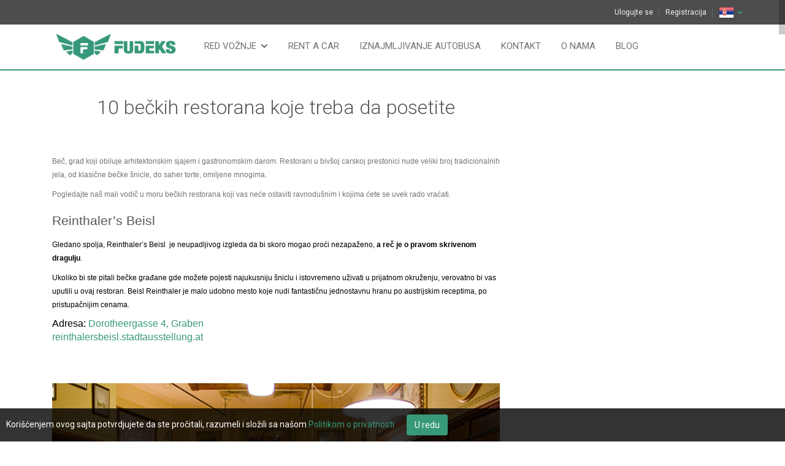

--- FILE ---
content_type: text/html; charset=UTF-8
request_url: https://fudeks.rs/blog/10-beckih-restorana-koje-treba-da-posetite?post-id=1&lang=sr
body_size: 12231
content:
<!DOCTYPE HTML>
<html lang="sr">

<head>
    <title>10 bečkih restorana koje treba da posetite</title>
    <meta content="text/html;charset=utf-8" http-equiv="Content-Type">
<meta name="author" content="Fudeks">
<meta name="viewport" content="width=device-width, initial-scale=1.0">
<meta name="csrf-token" content="dP5odPMT1QMqHyftyK1Ikn68bSjkzBZST75WA57z">
<meta name="description" content="Beč, grad koji obiluje arhitektonskim sjajem i gastronomskim darom. Restorani u bivšoj carskoj prestonici nude veliki broj tradicionalnih jela, od klasične bečke šnicle, do saher torte, omiljene mnogima.">
<meta property="og:description" content="Beč, grad koji obiluje arhitektonskim sjajem i gastronomskim darom. Restorani u bivšoj carskoj prestonici nude veliki broj tradicionalnih jela, od klasične bečke šnicle, do saher torte, omiljene mnogima." />
<meta property="og:title" content="10 bečkih restorana koje treba da posetite" />
<meta property="og:url" content="https://fudeks.rs/blog/10-beckih-restorana-koje-treba-da-posetite?lang=sr&amp;post-id=1" />
<meta property="og:type" content="article" />
<meta property="og:site_name" content="Fudeks" />
<meta property="og:image" content="https://fudeks.rs/assets/site/images/seo/Fudeks-slika.png" />
<meta property="og:image" content="https://fudeks.rs/assets/site/images/posts/10-beckih-restorana-koje-treba-da-posetite-fb-thumb.jpg_1504268660" />

<meta name="twitter:title" content="10 bečkih restorana koje treba da posetite" />
<meta name="twitter:site" content="@Fudeks" />
<meta name="twitter:type" content="summary_large_image" />
<meta name="twitter:description" content="Beč, grad koji obiluje arhitektonskim sjajem i gastronomskim darom. Restorani u bivšoj carskoj prestonici nude veliki broj tradicionalnih jela, od klasične bečke šnicle, do saher torte, omiljene mnogima." />
<meta name="twitter:url" content="https://fudeks.rs/blog/10-beckih-restorana-koje-treba-da-posetite?lang=sr&amp;post-id=1" />
<meta name="twitter:images0" content="https://fudeks.rs/assets/site/images/seo/Fudeks-slika.png" />

<link href='https://fonts.googleapis.com/css?family=Roboto:400,300,100,500,700' rel='stylesheet' type='text/css'>
<link href='https://fonts.googleapis.com/css?family=Open+Sans:400italic,400,300,600' rel='stylesheet' type='text/css'>
<link rel="stylesheet" href="https://fudeks.rs/assets/site/css/bootstrap.css">
<link rel="stylesheet" href="https://fudeks.rs/assets/site/css/font-awesome.css">
<link rel="stylesheet" href="https://fudeks.rs/assets/site/css/icomoon.css">
<link rel="stylesheet" href="https://fudeks.rs/assets/site/css/styles.css">
<link rel="stylesheet" href="https://fudeks.rs/assets/site/css/main.css">
<link href="https://fonts.googleapis.com/icon?family=Material+Icons" rel="stylesheet">
<link rel="stylesheet" type="text/css" href="//cdn.jsdelivr.net/jquery.slick/1.6.0/slick.css"/>
<link rel="stylesheet" href="https://fudeks.rs/assets/site/css/aos.css"/>
<link rel="stylesheet" href="https://fudeks.rs/assets/site/css/sweetalert2.css">
<link rel="stylesheet" href="https://fudeks.rs/assets/site/css/custom6.css?v=1.0.1">

<link rel="stylesheet" href="https://fudeks.rs/assets/site/css/voucher4.css">    <script src="https://fudeks.rs/assets/site/js/modernizr.js"></script>
    </head>

    <!-- Global site tag (gtag.js) - Google Analytics -->
    <script async src="https://www.googletagmanager.com/gtag/js?id=UA-29594899-1"></script>
    <script>
        window.dataLayer = window.dataLayer || [];
        function gtag(){dataLayer.push(arguments);}
        gtag('js', new Date());

        gtag('config', 'UA-29594899-1');
    </script>

<body>

<div class="global-wrap">
    <header id="main-header">
    <div class="header-top">
        <div class="container">
            <div style="height: 40px;" class="row">
                <div id=""
                     class="col-xs-12 pull-right">
                    <div class="top-user-area clearfix">
                        <ul class="top-user-area-list list list-horizontal list-border  pull-right">
                            
                                <li>
                                    <a href="https://fudeks.rs/uloguj-se?lang=sr">Ulogujte se</a>
                                </li>
                                <li>
                                    <a href="https://fudeks.rs/registracija?lang=sr">Registracija</a>
                                </li>
                                                        <li>

                                
                                    <div class="dropdown" id="lang_drop">
                                        <a class="dropdown-toggle" type="button" id="dropdownMenu1" data-toggle="dropdown"
                                           aria-haspopup="true" aria-expanded="true">
                                                                                            <img class="flag" src="https://fudeks.rs/assets/site/images/flags/sr.png"
                                                     alt="Srpski"/>
                                                                                        <span class="caret"></span>
                                        </a>
                                        <ul class="dropdown-menu" aria-labelledby="dropdownMenu1">
                                            <li class="">
                                                                                                    <a href="https://fudeks.rs/blog/10-beckih-restorana-koje-treba-da-posetite?lang=sr&amp;post-id=1&amp;lang=en&amp;trans=true&amp;params=true"
                                                       id="en"><img class="flag"
                                                                    src="https://fudeks.rs/assets/site/images/flags/uk.png"
                                                                    alt="English"/> EN</a>
                                                                                            </li>
                                            <li class="disabled">
                                                                                                    <a href="https://fudeks.rs/blog/10-beckih-restorana-koje-treba-da-posetite?lang=sr&amp;post-id=1&amp;lang=sr&amp;trans=true&amp;params=true"
                                                       id="sr"><img class="flag"
                                                                    src="https://fudeks.rs/assets/site/images/flags/sr.png"
                                                                    alt="Serbian"/>
                                                        SR</a>                                                                                        </li>
                                        </ul>
                                    </div>

                                
                            </li>
                        </ul>
                    </div>
                </div>
            </div>
        </div>
    </div>
    <div id="menu">
        <div class="container">
            <div class="nav">
                <ul class="slimmenu" id="slimmenu">
                    <li>
                        <a class="logo" href="https://fudeks.rs?lang=sr">
                            <img id="fudeks-logo" src="https://fudeks.rs/assets/site/images/logo/fudeks-logo.png"
                                 alt="Fudeks rent a car" title="Fudeks d.o.o."/>
                        </a>
                    </li>
                    <li class="">
                        <a href="https://fudeks.rs/red-voznje?lang=sr">Red vožnje</a>
                        <ul>
                            <li>
                                <a href="https://fudeks.rs/portfolio/Budimpesta?timetable-id=vienna&amp;lang=sr&toDest=1">Beč</a>
                            </li>
                            <li>
                                <a href="https://fudeks.rs/portfolio/Italija?timetable-id=italy&amp;lang=sr">Italija</a>
                            </li>
                                                        <li>
                                <a href="https://fudeks.rs/portfolio/Pariz?timetable-id=paris&amp;lang=sr">Pariz</a>
                            </li>
                            <li>
                                <a href="https://fudeks.rs/portfolio/Skoplje?timetable-id=skopje&amp;lang=sr">Skoplje</a>
                            </li>
                            <li>
                                <a href="https://fudeks.rs/portfolio/Budimpesta?timetable-id=budapest&amp;lang=sr&toDest=2">Budimpe&scaron;ta</a>
                            </li>
                                                                                                            </ul>
                    </li>
                    <li><a href="https://fudeksrentacar.rs/" target="_blank">Rent a car</a></li>
                    <li class="">
                        <a href="https://fudeks.rs/iznajmljivanje-autobusa?lang=sr">Iznajmljivanje Autobusa</a>
                    </li>
                                        <li class=""><a
                                href="https://fudeks.rs/kontakt?lang=sr">Kontakt</a>
                    </li>
                    <li class=""><a
                                href="https://fudeks.rs/o-nama?lang=sr">O Nama</a>
                    </li>
                    <li class=""><a
                                href="https://fudeks.rs/blog?lang=sr">Blog</a>
                    </li>
                                                        </ul>
            </div>
        </div>
    </div>
</header>    <div id="ajax-loader">
        <div class="loader"></div>
    </div>
        
    <div class="container" id="single-blog">
        <div class="col-md-8">
            <h1 class="m-top-10 h1-margins text-center">10 bečkih restorana koje treba da posetite</h1>
            <article class="post">
                <div class="post-inner">
                    <div><!DOCTYPE html>
<html>
<head>
</head>
<body>
<p><!-- [if gte mso 9]><xml>
 <o:OfficeDocumentSettings>
  <o:RelyOnVML/>
  <o:AllowPNG/>
 </o:OfficeDocumentSettings>
</xml><![endif]--></p>
<p><!-- [if gte mso 9]><xml>
 <w:WordDocument>
  <w:View>Normal</w:View>
  <w:Zoom>0</w:Zoom>
  <w:TrackMoves/>
  <w:TrackFormatting/>
  <w:PunctuationKerning/>
  <w:ValidateAgainstSchemas/>
  <w:SaveIfXMLInvalid>false</w:SaveIfXMLInvalid>
  <w:IgnoreMixedContent>false</w:IgnoreMixedContent>
  <w:AlwaysShowPlaceholderText>false</w:AlwaysShowPlaceholderText>
  <w:DoNotPromoteQF/>
  <w:LidThemeOther>SR-LATN-RS</w:LidThemeOther>
  <w:LidThemeAsian>X-NONE</w:LidThemeAsian>
  <w:LidThemeComplexScript>X-NONE</w:LidThemeComplexScript>
  <w:Compatibility>
   <w:BreakWrappedTables/>
   <w:SnapToGridInCell/>
   <w:WrapTextWithPunct/>
   <w:UseAsianBreakRules/>
   <w:DontGrowAutofit/>
   <w:SplitPgBreakAndParaMark/>
   <w:EnableOpenTypeKerning/>
   <w:DontFlipMirrorIndents/>
   <w:OverrideTableStyleHps/>
  </w:Compatibility>
  <m:mathPr>
   <m:mathFont m:val="Cambria Math"/>
   <m:brkBin m:val="before"/>
   <m:brkBinSub m:val="--"/>
   <m:smallFrac m:val="off"/>
   <m:dispDef/>
   <m:lMargin m:val="0"/>
   <m:rMargin m:val="0"/>
   <m:defJc m:val="centerGroup"/>
   <m:wrapIndent m:val="1440"/>
   <m:intLim m:val="subSup"/>
   <m:naryLim m:val="undOvr"/>
  </m:mathPr></w:WordDocument>
</xml><![endif]--><!-- [if gte mso 9]><xml>
 <w:LatentStyles DefLockedState="false" DefUnhideWhenUsed="true"
  DefSemiHidden="true" DefQFormat="false" DefPriority="99"
  LatentStyleCount="267">
  <w:LsdException Locked="false" Priority="0" SemiHidden="false"
   UnhideWhenUsed="false" QFormat="true" Name="Normal"/>
  <w:LsdException Locked="false" Priority="9" SemiHidden="false"
   UnhideWhenUsed="false" QFormat="true" Name="heading 1"/>
  <w:LsdException Locked="false" Priority="9" QFormat="true" Name="heading 2"/>
  <w:LsdException Locked="false" Priority="9" QFormat="true" Name="heading 3"/>
  <w:LsdException Locked="false" Priority="9" QFormat="true" Name="heading 4"/>
  <w:LsdException Locked="false" Priority="9" QFormat="true" Name="heading 5"/>
  <w:LsdException Locked="false" Priority="9" QFormat="true" Name="heading 6"/>
  <w:LsdException Locked="false" Priority="9" QFormat="true" Name="heading 7"/>
  <w:LsdException Locked="false" Priority="9" QFormat="true" Name="heading 8"/>
  <w:LsdException Locked="false" Priority="9" QFormat="true" Name="heading 9"/>
  <w:LsdException Locked="false" Priority="39" Name="toc 1"/>
  <w:LsdException Locked="false" Priority="39" Name="toc 2"/>
  <w:LsdException Locked="false" Priority="39" Name="toc 3"/>
  <w:LsdException Locked="false" Priority="39" Name="toc 4"/>
  <w:LsdException Locked="false" Priority="39" Name="toc 5"/>
  <w:LsdException Locked="false" Priority="39" Name="toc 6"/>
  <w:LsdException Locked="false" Priority="39" Name="toc 7"/>
  <w:LsdException Locked="false" Priority="39" Name="toc 8"/>
  <w:LsdException Locked="false" Priority="39" Name="toc 9"/>
  <w:LsdException Locked="false" Priority="35" QFormat="true" Name="caption"/>
  <w:LsdException Locked="false" Priority="10" SemiHidden="false"
   UnhideWhenUsed="false" QFormat="true" Name="Title"/>
  <w:LsdException Locked="false" Priority="1" Name="Default Paragraph Font"/>
  <w:LsdException Locked="false" Priority="11" SemiHidden="false"
   UnhideWhenUsed="false" QFormat="true" Name="Subtitle"/>
  <w:LsdException Locked="false" Priority="22" SemiHidden="false"
   UnhideWhenUsed="false" QFormat="true" Name="Strong"/>
  <w:LsdException Locked="false" Priority="20" SemiHidden="false"
   UnhideWhenUsed="false" QFormat="true" Name="Emphasis"/>
  <w:LsdException Locked="false" Priority="59" SemiHidden="false"
   UnhideWhenUsed="false" Name="Table Grid"/>
  <w:LsdException Locked="false" UnhideWhenUsed="false" Name="Placeholder Text"/>
  <w:LsdException Locked="false" Priority="1" SemiHidden="false"
   UnhideWhenUsed="false" QFormat="true" Name="No Spacing"/>
  <w:LsdException Locked="false" Priority="60" SemiHidden="false"
   UnhideWhenUsed="false" Name="Light Shading"/>
  <w:LsdException Locked="false" Priority="61" SemiHidden="false"
   UnhideWhenUsed="false" Name="Light List"/>
  <w:LsdException Locked="false" Priority="62" SemiHidden="false"
   UnhideWhenUsed="false" Name="Light Grid"/>
  <w:LsdException Locked="false" Priority="63" SemiHidden="false"
   UnhideWhenUsed="false" Name="Medium Shading 1"/>
  <w:LsdException Locked="false" Priority="64" SemiHidden="false"
   UnhideWhenUsed="false" Name="Medium Shading 2"/>
  <w:LsdException Locked="false" Priority="65" SemiHidden="false"
   UnhideWhenUsed="false" Name="Medium List 1"/>
  <w:LsdException Locked="false" Priority="66" SemiHidden="false"
   UnhideWhenUsed="false" Name="Medium List 2"/>
  <w:LsdException Locked="false" Priority="67" SemiHidden="false"
   UnhideWhenUsed="false" Name="Medium Grid 1"/>
  <w:LsdException Locked="false" Priority="68" SemiHidden="false"
   UnhideWhenUsed="false" Name="Medium Grid 2"/>
  <w:LsdException Locked="false" Priority="69" SemiHidden="false"
   UnhideWhenUsed="false" Name="Medium Grid 3"/>
  <w:LsdException Locked="false" Priority="70" SemiHidden="false"
   UnhideWhenUsed="false" Name="Dark List"/>
  <w:LsdException Locked="false" Priority="71" SemiHidden="false"
   UnhideWhenUsed="false" Name="Colorful Shading"/>
  <w:LsdException Locked="false" Priority="72" SemiHidden="false"
   UnhideWhenUsed="false" Name="Colorful List"/>
  <w:LsdException Locked="false" Priority="73" SemiHidden="false"
   UnhideWhenUsed="false" Name="Colorful Grid"/>
  <w:LsdException Locked="false" Priority="60" SemiHidden="false"
   UnhideWhenUsed="false" Name="Light Shading Accent 1"/>
  <w:LsdException Locked="false" Priority="61" SemiHidden="false"
   UnhideWhenUsed="false" Name="Light List Accent 1"/>
  <w:LsdException Locked="false" Priority="62" SemiHidden="false"
   UnhideWhenUsed="false" Name="Light Grid Accent 1"/>
  <w:LsdException Locked="false" Priority="63" SemiHidden="false"
   UnhideWhenUsed="false" Name="Medium Shading 1 Accent 1"/>
  <w:LsdException Locked="false" Priority="64" SemiHidden="false"
   UnhideWhenUsed="false" Name="Medium Shading 2 Accent 1"/>
  <w:LsdException Locked="false" Priority="65" SemiHidden="false"
   UnhideWhenUsed="false" Name="Medium List 1 Accent 1"/>
  <w:LsdException Locked="false" UnhideWhenUsed="false" Name="Revision"/>
  <w:LsdException Locked="false" Priority="34" SemiHidden="false"
   UnhideWhenUsed="false" QFormat="true" Name="List Paragraph"/>
  <w:LsdException Locked="false" Priority="29" SemiHidden="false"
   UnhideWhenUsed="false" QFormat="true" Name="Quote"/>
  <w:LsdException Locked="false" Priority="30" SemiHidden="false"
   UnhideWhenUsed="false" QFormat="true" Name="Intense Quote"/>
  <w:LsdException Locked="false" Priority="66" SemiHidden="false"
   UnhideWhenUsed="false" Name="Medium List 2 Accent 1"/>
  <w:LsdException Locked="false" Priority="67" SemiHidden="false"
   UnhideWhenUsed="false" Name="Medium Grid 1 Accent 1"/>
  <w:LsdException Locked="false" Priority="68" SemiHidden="false"
   UnhideWhenUsed="false" Name="Medium Grid 2 Accent 1"/>
  <w:LsdException Locked="false" Priority="69" SemiHidden="false"
   UnhideWhenUsed="false" Name="Medium Grid 3 Accent 1"/>
  <w:LsdException Locked="false" Priority="70" SemiHidden="false"
   UnhideWhenUsed="false" Name="Dark List Accent 1"/>
  <w:LsdException Locked="false" Priority="71" SemiHidden="false"
   UnhideWhenUsed="false" Name="Colorful Shading Accent 1"/>
  <w:LsdException Locked="false" Priority="72" SemiHidden="false"
   UnhideWhenUsed="false" Name="Colorful List Accent 1"/>
  <w:LsdException Locked="false" Priority="73" SemiHidden="false"
   UnhideWhenUsed="false" Name="Colorful Grid Accent 1"/>
  <w:LsdException Locked="false" Priority="60" SemiHidden="false"
   UnhideWhenUsed="false" Name="Light Shading Accent 2"/>
  <w:LsdException Locked="false" Priority="61" SemiHidden="false"
   UnhideWhenUsed="false" Name="Light List Accent 2"/>
  <w:LsdException Locked="false" Priority="62" SemiHidden="false"
   UnhideWhenUsed="false" Name="Light Grid Accent 2"/>
  <w:LsdException Locked="false" Priority="63" SemiHidden="false"
   UnhideWhenUsed="false" Name="Medium Shading 1 Accent 2"/>
  <w:LsdException Locked="false" Priority="64" SemiHidden="false"
   UnhideWhenUsed="false" Name="Medium Shading 2 Accent 2"/>
  <w:LsdException Locked="false" Priority="65" SemiHidden="false"
   UnhideWhenUsed="false" Name="Medium List 1 Accent 2"/>
  <w:LsdException Locked="false" Priority="66" SemiHidden="false"
   UnhideWhenUsed="false" Name="Medium List 2 Accent 2"/>
  <w:LsdException Locked="false" Priority="67" SemiHidden="false"
   UnhideWhenUsed="false" Name="Medium Grid 1 Accent 2"/>
  <w:LsdException Locked="false" Priority="68" SemiHidden="false"
   UnhideWhenUsed="false" Name="Medium Grid 2 Accent 2"/>
  <w:LsdException Locked="false" Priority="69" SemiHidden="false"
   UnhideWhenUsed="false" Name="Medium Grid 3 Accent 2"/>
  <w:LsdException Locked="false" Priority="70" SemiHidden="false"
   UnhideWhenUsed="false" Name="Dark List Accent 2"/>
  <w:LsdException Locked="false" Priority="71" SemiHidden="false"
   UnhideWhenUsed="false" Name="Colorful Shading Accent 2"/>
  <w:LsdException Locked="false" Priority="72" SemiHidden="false"
   UnhideWhenUsed="false" Name="Colorful List Accent 2"/>
  <w:LsdException Locked="false" Priority="73" SemiHidden="false"
   UnhideWhenUsed="false" Name="Colorful Grid Accent 2"/>
  <w:LsdException Locked="false" Priority="60" SemiHidden="false"
   UnhideWhenUsed="false" Name="Light Shading Accent 3"/>
  <w:LsdException Locked="false" Priority="61" SemiHidden="false"
   UnhideWhenUsed="false" Name="Light List Accent 3"/>
  <w:LsdException Locked="false" Priority="62" SemiHidden="false"
   UnhideWhenUsed="false" Name="Light Grid Accent 3"/>
  <w:LsdException Locked="false" Priority="63" SemiHidden="false"
   UnhideWhenUsed="false" Name="Medium Shading 1 Accent 3"/>
  <w:LsdException Locked="false" Priority="64" SemiHidden="false"
   UnhideWhenUsed="false" Name="Medium Shading 2 Accent 3"/>
  <w:LsdException Locked="false" Priority="65" SemiHidden="false"
   UnhideWhenUsed="false" Name="Medium List 1 Accent 3"/>
  <w:LsdException Locked="false" Priority="66" SemiHidden="false"
   UnhideWhenUsed="false" Name="Medium List 2 Accent 3"/>
  <w:LsdException Locked="false" Priority="67" SemiHidden="false"
   UnhideWhenUsed="false" Name="Medium Grid 1 Accent 3"/>
  <w:LsdException Locked="false" Priority="68" SemiHidden="false"
   UnhideWhenUsed="false" Name="Medium Grid 2 Accent 3"/>
  <w:LsdException Locked="false" Priority="69" SemiHidden="false"
   UnhideWhenUsed="false" Name="Medium Grid 3 Accent 3"/>
  <w:LsdException Locked="false" Priority="70" SemiHidden="false"
   UnhideWhenUsed="false" Name="Dark List Accent 3"/>
  <w:LsdException Locked="false" Priority="71" SemiHidden="false"
   UnhideWhenUsed="false" Name="Colorful Shading Accent 3"/>
  <w:LsdException Locked="false" Priority="72" SemiHidden="false"
   UnhideWhenUsed="false" Name="Colorful List Accent 3"/>
  <w:LsdException Locked="false" Priority="73" SemiHidden="false"
   UnhideWhenUsed="false" Name="Colorful Grid Accent 3"/>
  <w:LsdException Locked="false" Priority="60" SemiHidden="false"
   UnhideWhenUsed="false" Name="Light Shading Accent 4"/>
  <w:LsdException Locked="false" Priority="61" SemiHidden="false"
   UnhideWhenUsed="false" Name="Light List Accent 4"/>
  <w:LsdException Locked="false" Priority="62" SemiHidden="false"
   UnhideWhenUsed="false" Name="Light Grid Accent 4"/>
  <w:LsdException Locked="false" Priority="63" SemiHidden="false"
   UnhideWhenUsed="false" Name="Medium Shading 1 Accent 4"/>
  <w:LsdException Locked="false" Priority="64" SemiHidden="false"
   UnhideWhenUsed="false" Name="Medium Shading 2 Accent 4"/>
  <w:LsdException Locked="false" Priority="65" SemiHidden="false"
   UnhideWhenUsed="false" Name="Medium List 1 Accent 4"/>
  <w:LsdException Locked="false" Priority="66" SemiHidden="false"
   UnhideWhenUsed="false" Name="Medium List 2 Accent 4"/>
  <w:LsdException Locked="false" Priority="67" SemiHidden="false"
   UnhideWhenUsed="false" Name="Medium Grid 1 Accent 4"/>
  <w:LsdException Locked="false" Priority="68" SemiHidden="false"
   UnhideWhenUsed="false" Name="Medium Grid 2 Accent 4"/>
  <w:LsdException Locked="false" Priority="69" SemiHidden="false"
   UnhideWhenUsed="false" Name="Medium Grid 3 Accent 4"/>
  <w:LsdException Locked="false" Priority="70" SemiHidden="false"
   UnhideWhenUsed="false" Name="Dark List Accent 4"/>
  <w:LsdException Locked="false" Priority="71" SemiHidden="false"
   UnhideWhenUsed="false" Name="Colorful Shading Accent 4"/>
  <w:LsdException Locked="false" Priority="72" SemiHidden="false"
   UnhideWhenUsed="false" Name="Colorful List Accent 4"/>
  <w:LsdException Locked="false" Priority="73" SemiHidden="false"
   UnhideWhenUsed="false" Name="Colorful Grid Accent 4"/>
  <w:LsdException Locked="false" Priority="60" SemiHidden="false"
   UnhideWhenUsed="false" Name="Light Shading Accent 5"/>
  <w:LsdException Locked="false" Priority="61" SemiHidden="false"
   UnhideWhenUsed="false" Name="Light List Accent 5"/>
  <w:LsdException Locked="false" Priority="62" SemiHidden="false"
   UnhideWhenUsed="false" Name="Light Grid Accent 5"/>
  <w:LsdException Locked="false" Priority="63" SemiHidden="false"
   UnhideWhenUsed="false" Name="Medium Shading 1 Accent 5"/>
  <w:LsdException Locked="false" Priority="64" SemiHidden="false"
   UnhideWhenUsed="false" Name="Medium Shading 2 Accent 5"/>
  <w:LsdException Locked="false" Priority="65" SemiHidden="false"
   UnhideWhenUsed="false" Name="Medium List 1 Accent 5"/>
  <w:LsdException Locked="false" Priority="66" SemiHidden="false"
   UnhideWhenUsed="false" Name="Medium List 2 Accent 5"/>
  <w:LsdException Locked="false" Priority="67" SemiHidden="false"
   UnhideWhenUsed="false" Name="Medium Grid 1 Accent 5"/>
  <w:LsdException Locked="false" Priority="68" SemiHidden="false"
   UnhideWhenUsed="false" Name="Medium Grid 2 Accent 5"/>
  <w:LsdException Locked="false" Priority="69" SemiHidden="false"
   UnhideWhenUsed="false" Name="Medium Grid 3 Accent 5"/>
  <w:LsdException Locked="false" Priority="70" SemiHidden="false"
   UnhideWhenUsed="false" Name="Dark List Accent 5"/>
  <w:LsdException Locked="false" Priority="71" SemiHidden="false"
   UnhideWhenUsed="false" Name="Colorful Shading Accent 5"/>
  <w:LsdException Locked="false" Priority="72" SemiHidden="false"
   UnhideWhenUsed="false" Name="Colorful List Accent 5"/>
  <w:LsdException Locked="false" Priority="73" SemiHidden="false"
   UnhideWhenUsed="false" Name="Colorful Grid Accent 5"/>
  <w:LsdException Locked="false" Priority="60" SemiHidden="false"
   UnhideWhenUsed="false" Name="Light Shading Accent 6"/>
  <w:LsdException Locked="false" Priority="61" SemiHidden="false"
   UnhideWhenUsed="false" Name="Light List Accent 6"/>
  <w:LsdException Locked="false" Priority="62" SemiHidden="false"
   UnhideWhenUsed="false" Name="Light Grid Accent 6"/>
  <w:LsdException Locked="false" Priority="63" SemiHidden="false"
   UnhideWhenUsed="false" Name="Medium Shading 1 Accent 6"/>
  <w:LsdException Locked="false" Priority="64" SemiHidden="false"
   UnhideWhenUsed="false" Name="Medium Shading 2 Accent 6"/>
  <w:LsdException Locked="false" Priority="65" SemiHidden="false"
   UnhideWhenUsed="false" Name="Medium List 1 Accent 6"/>
  <w:LsdException Locked="false" Priority="66" SemiHidden="false"
   UnhideWhenUsed="false" Name="Medium List 2 Accent 6"/>
  <w:LsdException Locked="false" Priority="67" SemiHidden="false"
   UnhideWhenUsed="false" Name="Medium Grid 1 Accent 6"/>
  <w:LsdException Locked="false" Priority="68" SemiHidden="false"
   UnhideWhenUsed="false" Name="Medium Grid 2 Accent 6"/>
  <w:LsdException Locked="false" Priority="69" SemiHidden="false"
   UnhideWhenUsed="false" Name="Medium Grid 3 Accent 6"/>
  <w:LsdException Locked="false" Priority="70" SemiHidden="false"
   UnhideWhenUsed="false" Name="Dark List Accent 6"/>
  <w:LsdException Locked="false" Priority="71" SemiHidden="false"
   UnhideWhenUsed="false" Name="Colorful Shading Accent 6"/>
  <w:LsdException Locked="false" Priority="72" SemiHidden="false"
   UnhideWhenUsed="false" Name="Colorful List Accent 6"/>
  <w:LsdException Locked="false" Priority="73" SemiHidden="false"
   UnhideWhenUsed="false" Name="Colorful Grid Accent 6"/>
  <w:LsdException Locked="false" Priority="19" SemiHidden="false"
   UnhideWhenUsed="false" QFormat="true" Name="Subtle Emphasis"/>
  <w:LsdException Locked="false" Priority="21" SemiHidden="false"
   UnhideWhenUsed="false" QFormat="true" Name="Intense Emphasis"/>
  <w:LsdException Locked="false" Priority="31" SemiHidden="false"
   UnhideWhenUsed="false" QFormat="true" Name="Subtle Reference"/>
  <w:LsdException Locked="false" Priority="32" SemiHidden="false"
   UnhideWhenUsed="false" QFormat="true" Name="Intense Reference"/>
  <w:LsdException Locked="false" Priority="33" SemiHidden="false"
   UnhideWhenUsed="false" QFormat="true" Name="Book Title"/>
  <w:LsdException Locked="false" Priority="37" Name="Bibliography"/>
  <w:LsdException Locked="false" Priority="39" QFormat="true" Name="TOC Heading"/>
 </w:LatentStyles>
</xml><![endif]--><!-- [if gte mso 10]>
<style>
 /* Style Definitions */
 table.MsoNormalTable
	{mso-style-name:"Table Normal";
	mso-tstyle-rowband-size:0;
	mso-tstyle-colband-size:0;
	mso-style-noshow:yes;
	mso-style-priority:99;
	mso-style-parent:"";
	mso-padding-alt:0mm 5.4pt 0mm 5.4pt;
	mso-para-margin-top:0mm;
	mso-para-margin-right:0mm;
	mso-para-margin-bottom:8.0pt;
	mso-para-margin-left:0mm;
	line-height:107%;
	mso-pagination:widow-orphan;
	font-size:11.0pt;
	font-family:"Calibri","sans-serif";
	mso-ascii-font-family:Calibri;
	mso-ascii-theme-font:minor-latin;
	mso-hansi-font-family:Calibri;
	mso-hansi-theme-font:minor-latin;
	mso-bidi-font-family:"Times New Roman";
	mso-bidi-theme-font:minor-bidi;
	mso-ansi-language:SR-LATN-RS;}
</style>
<![endif]--></p>
<p><span lang="SR-LATN-RS" style="font-size: 12px; line-height: 107%; font-family: arial, helvetica, sans-serif;">Beč, grad koji obiluje arhitektonskim sjajem i gastronomskim darom. Restorani u biv&scaron;oj carskoj prestonici nude veliki broj tradicionalnih jela, od klasične bečke &scaron;nicle, do saher torte, omiljene mnogima.</span></p>
<p><span lang="SR-LATN-RS" style="font-size: 12px; line-height: 107%; font-family: arial, helvetica, sans-serif;">Pogledajte na&scaron; mali vodič u moru bečkih restorana koji vas neće ostaviti ravnodu&scaron;nim i kojima ćete se uvek rado vraćati.</span></p>
<h3><span lang="SR-LATN-RS" style="font-size: 16pt; line-height: 107%; font-family: arial, helvetica, sans-serif;">Reinthaler&rsquo;s Beisl</span></h3>
<p class="MsoNormal"><span lang="SR-LATN-RS" style="font-size: 12px; line-height: 107%; color: black; font-family: arial, helvetica, sans-serif;">Gledano spolja, Reinthaler&rsquo;s Beisl<span style="mso-spacerun: yes;">&nbsp; </span>je neupadljivog izgleda da bi skoro mogao proći nezapaženo, <strong style="mso-bidi-font-weight: normal;">a reč je o pravom skrivenom dragulju</strong>.</span></p>
<p class="MsoNormal"><span lang="SR-LATN-RS" style="font-size: 12px; line-height: 107%; color: black; font-family: arial, helvetica, sans-serif;">Ukoliko bi ste pitali bečke građane gde možete pojesti najukusniju &scaron;niclu i istovremeno uživati u prijatnom okruženju, verovatno bi vas uputili u ovaj restoran. Beisl Reinthaler je malo udobno mesto koje nudi fantastičnu jednostavnu hranu po austrijskim receptima, po pristupačnijim cenama.</span></p>
<p class="MsoNormal"><span style="font-family: arial, helvetica, sans-serif;"><span lang="SR-LATN-RS" style="font-size: 12.0pt; line-height: 107%; color: black;">Adresa: </span><span lang="SR-LATN-RS"><a href="https://www.google.rs/maps/dir/''/Reinthaler%E2%80%99s+Beisl/data=!4m5!4m4!1m0!1m2!1m1!1s0x476d079927651d7f:0x959b10496da8a0b0?sa=X&amp;ved=0ahUKEwin_eyVsYLWAhVmEJoKHYIACa8Q9RcIggEwCw"><span style="font-size: 12.0pt; line-height: 107%;">Dorotheergasse 4, Graben</span></a></span><span lang="SR-LATN-RS" style="font-size: 12.0pt; line-height: 107%; color: black;"><br /> </span><span lang="SR-LATN-RS"><a href="http://reinthalersbeisl.stadtausstellung.at/"><span style="font-size: 12.0pt; line-height: 107%;">reinthalersbeisl.stadtausstellung.at</span></a></span><span lang="SR-LATN-RS" style="font-size: 12.0pt; line-height: 107%; color: black;"><br style="mso-special-character: line-break;" /> <br style="mso-special-character: line-break;" /> </span></span></p>
<p><span style="font-family: arial, helvetica, sans-serif;">&nbsp;</span></p>
<p class="MsoNormal" style="text-align: center;" align="center"><span lang="SR-LATN-RS" style="font-size: 12pt; line-height: 107%; color: red; font-family: arial, helvetica, sans-serif;"><img src="../assets/site/images/posts/10-beckih-restorana-koje-treba-da-posetite-1.jpg" alt="" width="600" height="400" /><br /></span></p>
<p><span style="font-family: arial, helvetica, sans-serif;">&nbsp;</span></p>
<h3><span lang="SR-LATN-RS" style="font-size: 16pt; line-height: 107%; color: black; font-family: arial, helvetica, sans-serif;">Glacis Beisl</span></h3>
<p class="MsoNormal"><span lang="SR-LATN-RS" style="font-size: 12px; line-height: 107%; color: black; font-family: arial, helvetica, sans-serif;">Glacis Beisl, restoran koji odi&scaron;e opu&scaron;tenom atmosferom.&nbsp;Nude se tradicionalna austrijska jela, a takođe, ponuda je bogata i laganijim i klasičnijim varijantama. </span></p>
<p class="MsoNormal"><span lang="SR-LATN-RS" style="font-size: 12px; line-height: 107%; color: black; font-family: arial, helvetica, sans-serif;">Jedna od njegovih najboljih karakteristika je <strong style="mso-bidi-font-weight: normal;">divan spoljni vrt</strong>, na kome možete uživati u toplom bečkom vremenu.&nbsp;Sme&scaron;ten je u kvartu gde su poznati muzeji MUMOK, Leopold Museum, Kunsthalle Wien. </span></p>
<p class="MsoNormal"><span style="font-family: arial, helvetica, sans-serif; font-size: 12px;"><span lang="SR-LATN-RS" style="line-height: 107%; color: black;">Adresa: </span><span lang="SR-LATN-RS"><a href="https://www.google.rs/maps/dir/''/Glacis+Beisl/data=!4m5!4m4!1m0!1m2!1m1!1s0x476d0791cbf88dd9:0x672e2e997bba5f80?sa=X&amp;ved=0ahUKEwjEobP6sYLWAhWoHpoKHX37Bv8Q9RcIkgEwDw"><span style="line-height: 107%;">Zugang Breitegasse 4, Museumsplatz 1</span></a></span><span lang="SR-LATN-RS" style="line-height: 107%; color: black;"><br /> </span><span lang="SR-LATN-RS"><a href="http://www.glacisbeisl.at/info/"><span style="line-height: 107%;">www.glacisbeisl.at</span></a></span></span></p>
<p><span style="font-family: arial, helvetica, sans-serif;">&nbsp;</span></p>
<p class="MsoNormal" style="text-align: center;" align="center"><span lang="SR-LATN-RS" style="font-size: 12pt; line-height: 107%; font-family: arial, helvetica, sans-serif;">&nbsp;</span></p>
<p><span style="font-family: arial, helvetica, sans-serif;"><img style="display: block; margin-left: auto; margin-right: auto;" src="../assets/site/images/posts/10-beckih-restorana-koje-treba-da-posetite-2.jpg" alt="" width="600" height="400" /></span></p>
<p><span style="font-family: arial, helvetica, sans-serif;">&nbsp;</span></p>
<p><span style="font-family: arial, helvetica, sans-serif;"><!-- [if gte mso 9]><xml>
 <o:OfficeDocumentSettings>
  <o:RelyOnVML/>
  <o:AllowPNG/>
 </o:OfficeDocumentSettings>
</xml><![endif]--></span></p>
<p><span style="font-family: arial, helvetica, sans-serif;"><!-- [if gte mso 9]><xml>
 <w:WordDocument>
  <w:View>Normal</w:View>
  <w:Zoom>0</w:Zoom>
  <w:TrackMoves/>
  <w:TrackFormatting/>
  <w:PunctuationKerning/>
  <w:ValidateAgainstSchemas/>
  <w:SaveIfXMLInvalid>false</w:SaveIfXMLInvalid>
  <w:IgnoreMixedContent>false</w:IgnoreMixedContent>
  <w:AlwaysShowPlaceholderText>false</w:AlwaysShowPlaceholderText>
  <w:DoNotPromoteQF/>
  <w:LidThemeOther>SR-LATN-RS</w:LidThemeOther>
  <w:LidThemeAsian>X-NONE</w:LidThemeAsian>
  <w:LidThemeComplexScript>X-NONE</w:LidThemeComplexScript>
  <w:Compatibility>
   <w:BreakWrappedTables/>
   <w:SnapToGridInCell/>
   <w:WrapTextWithPunct/>
   <w:UseAsianBreakRules/>
   <w:DontGrowAutofit/>
   <w:SplitPgBreakAndParaMark/>
   <w:EnableOpenTypeKerning/>
   <w:DontFlipMirrorIndents/>
   <w:OverrideTableStyleHps/>
  </w:Compatibility>
  <m:mathPr>
   <m:mathFont m:val="Cambria Math"/>
   <m:brkBin m:val="before"/>
   <m:brkBinSub m:val="--"/>
   <m:smallFrac m:val="off"/>
   <m:dispDef/>
   <m:lMargin m:val="0"/>
   <m:rMargin m:val="0"/>
   <m:defJc m:val="centerGroup"/>
   <m:wrapIndent m:val="1440"/>
   <m:intLim m:val="subSup"/>
   <m:naryLim m:val="undOvr"/>
  </m:mathPr></w:WordDocument>
</xml><![endif]--><!-- [if gte mso 9]><xml>
 <w:LatentStyles DefLockedState="false" DefUnhideWhenUsed="true"
  DefSemiHidden="true" DefQFormat="false" DefPriority="99"
  LatentStyleCount="267">
  <w:LsdException Locked="false" Priority="0" SemiHidden="false"
   UnhideWhenUsed="false" QFormat="true" Name="Normal"/>
  <w:LsdException Locked="false" Priority="9" SemiHidden="false"
   UnhideWhenUsed="false" QFormat="true" Name="heading 1"/>
  <w:LsdException Locked="false" Priority="9" QFormat="true" Name="heading 2"/>
  <w:LsdException Locked="false" Priority="9" QFormat="true" Name="heading 3"/>
  <w:LsdException Locked="false" Priority="9" QFormat="true" Name="heading 4"/>
  <w:LsdException Locked="false" Priority="9" QFormat="true" Name="heading 5"/>
  <w:LsdException Locked="false" Priority="9" QFormat="true" Name="heading 6"/>
  <w:LsdException Locked="false" Priority="9" QFormat="true" Name="heading 7"/>
  <w:LsdException Locked="false" Priority="9" QFormat="true" Name="heading 8"/>
  <w:LsdException Locked="false" Priority="9" QFormat="true" Name="heading 9"/>
  <w:LsdException Locked="false" Priority="39" Name="toc 1"/>
  <w:LsdException Locked="false" Priority="39" Name="toc 2"/>
  <w:LsdException Locked="false" Priority="39" Name="toc 3"/>
  <w:LsdException Locked="false" Priority="39" Name="toc 4"/>
  <w:LsdException Locked="false" Priority="39" Name="toc 5"/>
  <w:LsdException Locked="false" Priority="39" Name="toc 6"/>
  <w:LsdException Locked="false" Priority="39" Name="toc 7"/>
  <w:LsdException Locked="false" Priority="39" Name="toc 8"/>
  <w:LsdException Locked="false" Priority="39" Name="toc 9"/>
  <w:LsdException Locked="false" Priority="35" QFormat="true" Name="caption"/>
  <w:LsdException Locked="false" Priority="10" SemiHidden="false"
   UnhideWhenUsed="false" QFormat="true" Name="Title"/>
  <w:LsdException Locked="false" Priority="1" Name="Default Paragraph Font"/>
  <w:LsdException Locked="false" Priority="11" SemiHidden="false"
   UnhideWhenUsed="false" QFormat="true" Name="Subtitle"/>
  <w:LsdException Locked="false" Priority="22" SemiHidden="false"
   UnhideWhenUsed="false" QFormat="true" Name="Strong"/>
  <w:LsdException Locked="false" Priority="20" SemiHidden="false"
   UnhideWhenUsed="false" QFormat="true" Name="Emphasis"/>
  <w:LsdException Locked="false" Priority="59" SemiHidden="false"
   UnhideWhenUsed="false" Name="Table Grid"/>
  <w:LsdException Locked="false" UnhideWhenUsed="false" Name="Placeholder Text"/>
  <w:LsdException Locked="false" Priority="1" SemiHidden="false"
   UnhideWhenUsed="false" QFormat="true" Name="No Spacing"/>
  <w:LsdException Locked="false" Priority="60" SemiHidden="false"
   UnhideWhenUsed="false" Name="Light Shading"/>
  <w:LsdException Locked="false" Priority="61" SemiHidden="false"
   UnhideWhenUsed="false" Name="Light List"/>
  <w:LsdException Locked="false" Priority="62" SemiHidden="false"
   UnhideWhenUsed="false" Name="Light Grid"/>
  <w:LsdException Locked="false" Priority="63" SemiHidden="false"
   UnhideWhenUsed="false" Name="Medium Shading 1"/>
  <w:LsdException Locked="false" Priority="64" SemiHidden="false"
   UnhideWhenUsed="false" Name="Medium Shading 2"/>
  <w:LsdException Locked="false" Priority="65" SemiHidden="false"
   UnhideWhenUsed="false" Name="Medium List 1"/>
  <w:LsdException Locked="false" Priority="66" SemiHidden="false"
   UnhideWhenUsed="false" Name="Medium List 2"/>
  <w:LsdException Locked="false" Priority="67" SemiHidden="false"
   UnhideWhenUsed="false" Name="Medium Grid 1"/>
  <w:LsdException Locked="false" Priority="68" SemiHidden="false"
   UnhideWhenUsed="false" Name="Medium Grid 2"/>
  <w:LsdException Locked="false" Priority="69" SemiHidden="false"
   UnhideWhenUsed="false" Name="Medium Grid 3"/>
  <w:LsdException Locked="false" Priority="70" SemiHidden="false"
   UnhideWhenUsed="false" Name="Dark List"/>
  <w:LsdException Locked="false" Priority="71" SemiHidden="false"
   UnhideWhenUsed="false" Name="Colorful Shading"/>
  <w:LsdException Locked="false" Priority="72" SemiHidden="false"
   UnhideWhenUsed="false" Name="Colorful List"/>
  <w:LsdException Locked="false" Priority="73" SemiHidden="false"
   UnhideWhenUsed="false" Name="Colorful Grid"/>
  <w:LsdException Locked="false" Priority="60" SemiHidden="false"
   UnhideWhenUsed="false" Name="Light Shading Accent 1"/>
  <w:LsdException Locked="false" Priority="61" SemiHidden="false"
   UnhideWhenUsed="false" Name="Light List Accent 1"/>
  <w:LsdException Locked="false" Priority="62" SemiHidden="false"
   UnhideWhenUsed="false" Name="Light Grid Accent 1"/>
  <w:LsdException Locked="false" Priority="63" SemiHidden="false"
   UnhideWhenUsed="false" Name="Medium Shading 1 Accent 1"/>
  <w:LsdException Locked="false" Priority="64" SemiHidden="false"
   UnhideWhenUsed="false" Name="Medium Shading 2 Accent 1"/>
  <w:LsdException Locked="false" Priority="65" SemiHidden="false"
   UnhideWhenUsed="false" Name="Medium List 1 Accent 1"/>
  <w:LsdException Locked="false" UnhideWhenUsed="false" Name="Revision"/>
  <w:LsdException Locked="false" Priority="34" SemiHidden="false"
   UnhideWhenUsed="false" QFormat="true" Name="List Paragraph"/>
  <w:LsdException Locked="false" Priority="29" SemiHidden="false"
   UnhideWhenUsed="false" QFormat="true" Name="Quote"/>
  <w:LsdException Locked="false" Priority="30" SemiHidden="false"
   UnhideWhenUsed="false" QFormat="true" Name="Intense Quote"/>
  <w:LsdException Locked="false" Priority="66" SemiHidden="false"
   UnhideWhenUsed="false" Name="Medium List 2 Accent 1"/>
  <w:LsdException Locked="false" Priority="67" SemiHidden="false"
   UnhideWhenUsed="false" Name="Medium Grid 1 Accent 1"/>
  <w:LsdException Locked="false" Priority="68" SemiHidden="false"
   UnhideWhenUsed="false" Name="Medium Grid 2 Accent 1"/>
  <w:LsdException Locked="false" Priority="69" SemiHidden="false"
   UnhideWhenUsed="false" Name="Medium Grid 3 Accent 1"/>
  <w:LsdException Locked="false" Priority="70" SemiHidden="false"
   UnhideWhenUsed="false" Name="Dark List Accent 1"/>
  <w:LsdException Locked="false" Priority="71" SemiHidden="false"
   UnhideWhenUsed="false" Name="Colorful Shading Accent 1"/>
  <w:LsdException Locked="false" Priority="72" SemiHidden="false"
   UnhideWhenUsed="false" Name="Colorful List Accent 1"/>
  <w:LsdException Locked="false" Priority="73" SemiHidden="false"
   UnhideWhenUsed="false" Name="Colorful Grid Accent 1"/>
  <w:LsdException Locked="false" Priority="60" SemiHidden="false"
   UnhideWhenUsed="false" Name="Light Shading Accent 2"/>
  <w:LsdException Locked="false" Priority="61" SemiHidden="false"
   UnhideWhenUsed="false" Name="Light List Accent 2"/>
  <w:LsdException Locked="false" Priority="62" SemiHidden="false"
   UnhideWhenUsed="false" Name="Light Grid Accent 2"/>
  <w:LsdException Locked="false" Priority="63" SemiHidden="false"
   UnhideWhenUsed="false" Name="Medium Shading 1 Accent 2"/>
  <w:LsdException Locked="false" Priority="64" SemiHidden="false"
   UnhideWhenUsed="false" Name="Medium Shading 2 Accent 2"/>
  <w:LsdException Locked="false" Priority="65" SemiHidden="false"
   UnhideWhenUsed="false" Name="Medium List 1 Accent 2"/>
  <w:LsdException Locked="false" Priority="66" SemiHidden="false"
   UnhideWhenUsed="false" Name="Medium List 2 Accent 2"/>
  <w:LsdException Locked="false" Priority="67" SemiHidden="false"
   UnhideWhenUsed="false" Name="Medium Grid 1 Accent 2"/>
  <w:LsdException Locked="false" Priority="68" SemiHidden="false"
   UnhideWhenUsed="false" Name="Medium Grid 2 Accent 2"/>
  <w:LsdException Locked="false" Priority="69" SemiHidden="false"
   UnhideWhenUsed="false" Name="Medium Grid 3 Accent 2"/>
  <w:LsdException Locked="false" Priority="70" SemiHidden="false"
   UnhideWhenUsed="false" Name="Dark List Accent 2"/>
  <w:LsdException Locked="false" Priority="71" SemiHidden="false"
   UnhideWhenUsed="false" Name="Colorful Shading Accent 2"/>
  <w:LsdException Locked="false" Priority="72" SemiHidden="false"
   UnhideWhenUsed="false" Name="Colorful List Accent 2"/>
  <w:LsdException Locked="false" Priority="73" SemiHidden="false"
   UnhideWhenUsed="false" Name="Colorful Grid Accent 2"/>
  <w:LsdException Locked="false" Priority="60" SemiHidden="false"
   UnhideWhenUsed="false" Name="Light Shading Accent 3"/>
  <w:LsdException Locked="false" Priority="61" SemiHidden="false"
   UnhideWhenUsed="false" Name="Light List Accent 3"/>
  <w:LsdException Locked="false" Priority="62" SemiHidden="false"
   UnhideWhenUsed="false" Name="Light Grid Accent 3"/>
  <w:LsdException Locked="false" Priority="63" SemiHidden="false"
   UnhideWhenUsed="false" Name="Medium Shading 1 Accent 3"/>
  <w:LsdException Locked="false" Priority="64" SemiHidden="false"
   UnhideWhenUsed="false" Name="Medium Shading 2 Accent 3"/>
  <w:LsdException Locked="false" Priority="65" SemiHidden="false"
   UnhideWhenUsed="false" Name="Medium List 1 Accent 3"/>
  <w:LsdException Locked="false" Priority="66" SemiHidden="false"
   UnhideWhenUsed="false" Name="Medium List 2 Accent 3"/>
  <w:LsdException Locked="false" Priority="67" SemiHidden="false"
   UnhideWhenUsed="false" Name="Medium Grid 1 Accent 3"/>
  <w:LsdException Locked="false" Priority="68" SemiHidden="false"
   UnhideWhenUsed="false" Name="Medium Grid 2 Accent 3"/>
  <w:LsdException Locked="false" Priority="69" SemiHidden="false"
   UnhideWhenUsed="false" Name="Medium Grid 3 Accent 3"/>
  <w:LsdException Locked="false" Priority="70" SemiHidden="false"
   UnhideWhenUsed="false" Name="Dark List Accent 3"/>
  <w:LsdException Locked="false" Priority="71" SemiHidden="false"
   UnhideWhenUsed="false" Name="Colorful Shading Accent 3"/>
  <w:LsdException Locked="false" Priority="72" SemiHidden="false"
   UnhideWhenUsed="false" Name="Colorful List Accent 3"/>
  <w:LsdException Locked="false" Priority="73" SemiHidden="false"
   UnhideWhenUsed="false" Name="Colorful Grid Accent 3"/>
  <w:LsdException Locked="false" Priority="60" SemiHidden="false"
   UnhideWhenUsed="false" Name="Light Shading Accent 4"/>
  <w:LsdException Locked="false" Priority="61" SemiHidden="false"
   UnhideWhenUsed="false" Name="Light List Accent 4"/>
  <w:LsdException Locked="false" Priority="62" SemiHidden="false"
   UnhideWhenUsed="false" Name="Light Grid Accent 4"/>
  <w:LsdException Locked="false" Priority="63" SemiHidden="false"
   UnhideWhenUsed="false" Name="Medium Shading 1 Accent 4"/>
  <w:LsdException Locked="false" Priority="64" SemiHidden="false"
   UnhideWhenUsed="false" Name="Medium Shading 2 Accent 4"/>
  <w:LsdException Locked="false" Priority="65" SemiHidden="false"
   UnhideWhenUsed="false" Name="Medium List 1 Accent 4"/>
  <w:LsdException Locked="false" Priority="66" SemiHidden="false"
   UnhideWhenUsed="false" Name="Medium List 2 Accent 4"/>
  <w:LsdException Locked="false" Priority="67" SemiHidden="false"
   UnhideWhenUsed="false" Name="Medium Grid 1 Accent 4"/>
  <w:LsdException Locked="false" Priority="68" SemiHidden="false"
   UnhideWhenUsed="false" Name="Medium Grid 2 Accent 4"/>
  <w:LsdException Locked="false" Priority="69" SemiHidden="false"
   UnhideWhenUsed="false" Name="Medium Grid 3 Accent 4"/>
  <w:LsdException Locked="false" Priority="70" SemiHidden="false"
   UnhideWhenUsed="false" Name="Dark List Accent 4"/>
  <w:LsdException Locked="false" Priority="71" SemiHidden="false"
   UnhideWhenUsed="false" Name="Colorful Shading Accent 4"/>
  <w:LsdException Locked="false" Priority="72" SemiHidden="false"
   UnhideWhenUsed="false" Name="Colorful List Accent 4"/>
  <w:LsdException Locked="false" Priority="73" SemiHidden="false"
   UnhideWhenUsed="false" Name="Colorful Grid Accent 4"/>
  <w:LsdException Locked="false" Priority="60" SemiHidden="false"
   UnhideWhenUsed="false" Name="Light Shading Accent 5"/>
  <w:LsdException Locked="false" Priority="61" SemiHidden="false"
   UnhideWhenUsed="false" Name="Light List Accent 5"/>
  <w:LsdException Locked="false" Priority="62" SemiHidden="false"
   UnhideWhenUsed="false" Name="Light Grid Accent 5"/>
  <w:LsdException Locked="false" Priority="63" SemiHidden="false"
   UnhideWhenUsed="false" Name="Medium Shading 1 Accent 5"/>
  <w:LsdException Locked="false" Priority="64" SemiHidden="false"
   UnhideWhenUsed="false" Name="Medium Shading 2 Accent 5"/>
  <w:LsdException Locked="false" Priority="65" SemiHidden="false"
   UnhideWhenUsed="false" Name="Medium List 1 Accent 5"/>
  <w:LsdException Locked="false" Priority="66" SemiHidden="false"
   UnhideWhenUsed="false" Name="Medium List 2 Accent 5"/>
  <w:LsdException Locked="false" Priority="67" SemiHidden="false"
   UnhideWhenUsed="false" Name="Medium Grid 1 Accent 5"/>
  <w:LsdException Locked="false" Priority="68" SemiHidden="false"
   UnhideWhenUsed="false" Name="Medium Grid 2 Accent 5"/>
  <w:LsdException Locked="false" Priority="69" SemiHidden="false"
   UnhideWhenUsed="false" Name="Medium Grid 3 Accent 5"/>
  <w:LsdException Locked="false" Priority="70" SemiHidden="false"
   UnhideWhenUsed="false" Name="Dark List Accent 5"/>
  <w:LsdException Locked="false" Priority="71" SemiHidden="false"
   UnhideWhenUsed="false" Name="Colorful Shading Accent 5"/>
  <w:LsdException Locked="false" Priority="72" SemiHidden="false"
   UnhideWhenUsed="false" Name="Colorful List Accent 5"/>
  <w:LsdException Locked="false" Priority="73" SemiHidden="false"
   UnhideWhenUsed="false" Name="Colorful Grid Accent 5"/>
  <w:LsdException Locked="false" Priority="60" SemiHidden="false"
   UnhideWhenUsed="false" Name="Light Shading Accent 6"/>
  <w:LsdException Locked="false" Priority="61" SemiHidden="false"
   UnhideWhenUsed="false" Name="Light List Accent 6"/>
  <w:LsdException Locked="false" Priority="62" SemiHidden="false"
   UnhideWhenUsed="false" Name="Light Grid Accent 6"/>
  <w:LsdException Locked="false" Priority="63" SemiHidden="false"
   UnhideWhenUsed="false" Name="Medium Shading 1 Accent 6"/>
  <w:LsdException Locked="false" Priority="64" SemiHidden="false"
   UnhideWhenUsed="false" Name="Medium Shading 2 Accent 6"/>
  <w:LsdException Locked="false" Priority="65" SemiHidden="false"
   UnhideWhenUsed="false" Name="Medium List 1 Accent 6"/>
  <w:LsdException Locked="false" Priority="66" SemiHidden="false"
   UnhideWhenUsed="false" Name="Medium List 2 Accent 6"/>
  <w:LsdException Locked="false" Priority="67" SemiHidden="false"
   UnhideWhenUsed="false" Name="Medium Grid 1 Accent 6"/>
  <w:LsdException Locked="false" Priority="68" SemiHidden="false"
   UnhideWhenUsed="false" Name="Medium Grid 2 Accent 6"/>
  <w:LsdException Locked="false" Priority="69" SemiHidden="false"
   UnhideWhenUsed="false" Name="Medium Grid 3 Accent 6"/>
  <w:LsdException Locked="false" Priority="70" SemiHidden="false"
   UnhideWhenUsed="false" Name="Dark List Accent 6"/>
  <w:LsdException Locked="false" Priority="71" SemiHidden="false"
   UnhideWhenUsed="false" Name="Colorful Shading Accent 6"/>
  <w:LsdException Locked="false" Priority="72" SemiHidden="false"
   UnhideWhenUsed="false" Name="Colorful List Accent 6"/>
  <w:LsdException Locked="false" Priority="73" SemiHidden="false"
   UnhideWhenUsed="false" Name="Colorful Grid Accent 6"/>
  <w:LsdException Locked="false" Priority="19" SemiHidden="false"
   UnhideWhenUsed="false" QFormat="true" Name="Subtle Emphasis"/>
  <w:LsdException Locked="false" Priority="21" SemiHidden="false"
   UnhideWhenUsed="false" QFormat="true" Name="Intense Emphasis"/>
  <w:LsdException Locked="false" Priority="31" SemiHidden="false"
   UnhideWhenUsed="false" QFormat="true" Name="Subtle Reference"/>
  <w:LsdException Locked="false" Priority="32" SemiHidden="false"
   UnhideWhenUsed="false" QFormat="true" Name="Intense Reference"/>
  <w:LsdException Locked="false" Priority="33" SemiHidden="false"
   UnhideWhenUsed="false" QFormat="true" Name="Book Title"/>
  <w:LsdException Locked="false" Priority="37" Name="Bibliography"/>
  <w:LsdException Locked="false" Priority="39" QFormat="true" Name="TOC Heading"/>
 </w:LatentStyles>
</xml><![endif]--><!-- [if gte mso 10]>
<style>
 /* Style Definitions */
 table.MsoNormalTable
	{mso-style-name:"Table Normal";
	mso-tstyle-rowband-size:0;
	mso-tstyle-colband-size:0;
	mso-style-noshow:yes;
	mso-style-priority:99;
	mso-style-parent:"";
	mso-padding-alt:0mm 5.4pt 0mm 5.4pt;
	mso-para-margin-top:0mm;
	mso-para-margin-right:0mm;
	mso-para-margin-bottom:8.0pt;
	mso-para-margin-left:0mm;
	line-height:107%;
	mso-pagination:widow-orphan;
	font-size:11.0pt;
	font-family:"Calibri","sans-serif";
	mso-ascii-font-family:Calibri;
	mso-ascii-theme-font:minor-latin;
	mso-hansi-font-family:Calibri;
	mso-hansi-theme-font:minor-latin;
	mso-bidi-font-family:"Times New Roman";
	mso-bidi-theme-font:minor-bidi;
	mso-ansi-language:SR-LATN-RS;}
</style>
<![endif]--></span></p>
<h3><span lang="SR-LATN-RS" style="font-size: 16pt; line-height: 107%; font-family: arial, helvetica, sans-serif;">Steirereck</span></h3>
<p class="MsoNormal"><span lang="SR-LATN-RS" style="font-size: 12px; line-height: 107%; color: black; font-family: arial, helvetica, sans-serif;">Steirereck će sigurno zadovoljiti i najzahtevnije.&nbsp;Mesto je nagrađeno sa dve Mi&scaron;elin zvezdice i &scaron;iroko je priznat kao jedan od najboljih restorana, ne samo u Beču ili Austriji, već i u svetu.</span></p>
<p class="MsoNormal"><span style="font-family: arial, helvetica, sans-serif; font-size: 12px;"><span lang="SR-LATN-RS" style="line-height: 107%; color: black;">Kuvar </span><span lang="SR-LATN-RS"><a href="https://www.google.rs/search?q=Heinz+Reitbauer&amp;oq=Heinz+Reitbauer"><span style="line-height: 107%;">Heinz Reitbauer</span></a></span><span lang="SR-LATN-RS" style="line-height: 107%; color: black;"> koristi lokalne i sezonske proizvode za pripremanje izuzetnih jela. Sve vrste visoko kvalitetnih sastojaka su pripremljene po tajnim receptima.&nbsp;<strong style="mso-bidi-font-weight: normal;">Različite vrste domaćeg hleba i mirisni sirevi su ne&scaron;to &scaron;to ne smete da propustite ukoliko se opredelite za ovo mesto.</strong>&nbsp;Sme&scaron;ten je u centralnom Stadtpark.</span></span></p>
<p class="MsoNormal"><span style="font-family: arial, helvetica, sans-serif; font-size: 12px;"><span lang="SR-LATN-RS" style="line-height: 107%; color: black;">Adresa: </span><span lang="SR-LATN-RS"><a href="https://www.google.rs/maps/dir/''/Steirereck/@48.2045867,16.3762589,15.3z/data=!4m8!4m7!1m0!1m5!1m1!1s0x476d0776e1ee2f29:0x6d1c7cd291414014!2m2!1d16.3813851!2d48.2044555"><span style="line-height: 107%;">Am Heumarkt 2A / im Stadtpark</span></a></span><span lang="SR-LATN-RS" style="line-height: 107%; color: black;"><br /> </span><span lang="SR-LATN-RS"><a href="http://www.steirereck.at/"><span style="line-height: 107%;">www.steirereck.at</span></a></span></span></p>
<p><span style="font-family: arial, helvetica, sans-serif;">&nbsp;</span></p>
<p class="MsoNormal" style="text-align: center;" align="center"><span lang="SR-LATN-RS" style="font-size: 12pt; line-height: 107%; font-family: arial, helvetica, sans-serif;"><br /> <img src="../assets/site/images/posts/10-beckih-restorana-koje-treba-da-posetite-3.jpg" alt="" width="600" height="450" /></span></p>
<p><span style="font-family: arial, helvetica, sans-serif;">&nbsp;</span></p>
<h3><span lang="SR-LATN-RS" style="font-size: 16pt; line-height: 107%; font-family: arial, helvetica, sans-serif;">Caf&eacute; Landtmann<span style="mso-tab-count: 1;">&nbsp;&nbsp;&nbsp;&nbsp;&nbsp;&nbsp;&nbsp;&nbsp;&nbsp;&nbsp;&nbsp;&nbsp;&nbsp;&nbsp;&nbsp;&nbsp;&nbsp;&nbsp;&nbsp;&nbsp;&nbsp;&nbsp;&nbsp;&nbsp;&nbsp;&nbsp;&nbsp;&nbsp;&nbsp;&nbsp;&nbsp;&nbsp; </span></span></h3>
<p class="MsoNormal"><span lang="SR-LATN-RS" style="font-size: 12px; line-height: 107%; font-family: arial, helvetica, sans-serif;">Bečka kafa predstavlja deo kulturne austrijske ba&scaron;tine i upravo zato cafe Landtmann morate posetiti. On odi&scaron;e elegancijom i sofisticirano&scaron;ću, a bio je jedan od nezaobilaznih mesta koje su posećivale važne kulturne ličnosti kao &scaron;to su Sigmund Frojd, Marlen Ditrih, Bert Lankaster, Pol Makartni i mnogi drugi.</span></p>
<p class="MsoNormal"><span style="font-family: arial, helvetica, sans-serif; font-size: 12px;"><strong style="mso-bidi-font-weight: normal;"><span lang="SR-LATN-RS" style="line-height: 107%;">U ponudi je veliki broj austrijskih kolača i torti, a uživanju možete da dodate &scaron;oljicu kafe, čaj ili preukusnu čokoladu</span></strong><span lang="SR-LATN-RS" style="line-height: 107%;">. </span><span lang="SR-LATN-RS" style="line-height: 107%;">Tradicionalni izbor u kafeu Landtmann je Apfelstrudel mit Vanilleso&szlig;e (umak od vanile) i Wiener Melange (espresso sa mlekom).</span></span></p>
<p class="MsoNormal"><span style="font-family: arial, helvetica, sans-serif;"><span lang="SR-LATN-RS" style="font-size: 12px; line-height: 107%;">Adresa: </span><span lang="SR-LATN-RS"><a href="https://www.google.rs/maps/dir/''/landtmann/@48.2074606,16.364698,15.39z/data=!4m8!4m7!1m0!1m5!1m1!1s0x476d079c7350a9b9:0xb267c9cd767130af!2m2!1d16.3615167!2d48.2115469"><span style="font-size: 12.0pt; line-height: 107%;"><span style="font-size: 12px;">Universit&auml;tsr</span>ing 4</span></a></span><span lang="SR-LATN-RS" style="font-size: 12.0pt; line-height: 107%;"><br /> </span><span lang="SR-LATN-RS"><a href="http://www.landtmann.at/de/cafe-landtmann.html"><span style="font-size: 12.0pt; line-height: 107%;">www.landtmann.at</span></a></span></span></p>
<p><span style="font-family: arial, helvetica, sans-serif;">&nbsp;</span></p>
<p class="MsoNormal"><span lang="SR-LATN-RS" style="font-size: 12pt; line-height: 107%; font-family: arial, helvetica, sans-serif;">&nbsp;</span></p>
<p class="MsoNormal" style="text-align: center;" align="center"><span lang="SR-LATN-RS" style="font-size: 12pt; line-height: 107%; font-family: arial, helvetica, sans-serif;"><img src="../assets/site/images/posts/10-beckih-restorana-koje-treba-da-posetite-4.jpg" alt="" width="600" height="400" /></span></p>
<p><span style="font-family: arial, helvetica, sans-serif;">&nbsp;</span></p>
<h3><span lang="SR-LATN-RS" style="font-size: 16pt; line-height: 107%; font-family: arial, helvetica, sans-serif;">Fabios</span></h3>
<p><span style="font-family: arial, helvetica, sans-serif;"><!-- [if gte mso 9]><xml>
 <o:OfficeDocumentSettings>
  <o:RelyOnVML/>
  <o:AllowPNG/>
 </o:OfficeDocumentSettings>
</xml><![endif]--></span></p>
<p><span style="font-family: arial, helvetica, sans-serif;"><!-- [if gte mso 9]><xml>
 <w:WordDocument>
  <w:View>Normal</w:View>
  <w:Zoom>0</w:Zoom>
  <w:TrackMoves/>
  <w:TrackFormatting/>
  <w:PunctuationKerning/>
  <w:ValidateAgainstSchemas/>
  <w:SaveIfXMLInvalid>false</w:SaveIfXMLInvalid>
  <w:IgnoreMixedContent>false</w:IgnoreMixedContent>
  <w:AlwaysShowPlaceholderText>false</w:AlwaysShowPlaceholderText>
  <w:DoNotPromoteQF/>
  <w:LidThemeOther>SR-LATN-RS</w:LidThemeOther>
  <w:LidThemeAsian>X-NONE</w:LidThemeAsian>
  <w:LidThemeComplexScript>X-NONE</w:LidThemeComplexScript>
  <w:Compatibility>
   <w:BreakWrappedTables/>
   <w:SnapToGridInCell/>
   <w:WrapTextWithPunct/>
   <w:UseAsianBreakRules/>
   <w:DontGrowAutofit/>
   <w:SplitPgBreakAndParaMark/>
   <w:EnableOpenTypeKerning/>
   <w:DontFlipMirrorIndents/>
   <w:OverrideTableStyleHps/>
  </w:Compatibility>
  <m:mathPr>
   <m:mathFont m:val="Cambria Math"/>
   <m:brkBin m:val="before"/>
   <m:brkBinSub m:val="--"/>
   <m:smallFrac m:val="off"/>
   <m:dispDef/>
   <m:lMargin m:val="0"/>
   <m:rMargin m:val="0"/>
   <m:defJc m:val="centerGroup"/>
   <m:wrapIndent m:val="1440"/>
   <m:intLim m:val="subSup"/>
   <m:naryLim m:val="undOvr"/>
  </m:mathPr></w:WordDocument>
</xml><![endif]--><!-- [if gte mso 9]><xml>
 <w:LatentStyles DefLockedState="false" DefUnhideWhenUsed="true"
  DefSemiHidden="true" DefQFormat="false" DefPriority="99"
  LatentStyleCount="267">
  <w:LsdException Locked="false" Priority="0" SemiHidden="false"
   UnhideWhenUsed="false" QFormat="true" Name="Normal"/>
  <w:LsdException Locked="false" Priority="9" SemiHidden="false"
   UnhideWhenUsed="false" QFormat="true" Name="heading 1"/>
  <w:LsdException Locked="false" Priority="9" QFormat="true" Name="heading 2"/>
  <w:LsdException Locked="false" Priority="9" QFormat="true" Name="heading 3"/>
  <w:LsdException Locked="false" Priority="9" QFormat="true" Name="heading 4"/>
  <w:LsdException Locked="false" Priority="9" QFormat="true" Name="heading 5"/>
  <w:LsdException Locked="false" Priority="9" QFormat="true" Name="heading 6"/>
  <w:LsdException Locked="false" Priority="9" QFormat="true" Name="heading 7"/>
  <w:LsdException Locked="false" Priority="9" QFormat="true" Name="heading 8"/>
  <w:LsdException Locked="false" Priority="9" QFormat="true" Name="heading 9"/>
  <w:LsdException Locked="false" Priority="39" Name="toc 1"/>
  <w:LsdException Locked="false" Priority="39" Name="toc 2"/>
  <w:LsdException Locked="false" Priority="39" Name="toc 3"/>
  <w:LsdException Locked="false" Priority="39" Name="toc 4"/>
  <w:LsdException Locked="false" Priority="39" Name="toc 5"/>
  <w:LsdException Locked="false" Priority="39" Name="toc 6"/>
  <w:LsdException Locked="false" Priority="39" Name="toc 7"/>
  <w:LsdException Locked="false" Priority="39" Name="toc 8"/>
  <w:LsdException Locked="false" Priority="39" Name="toc 9"/>
  <w:LsdException Locked="false" Priority="35" QFormat="true" Name="caption"/>
  <w:LsdException Locked="false" Priority="10" SemiHidden="false"
   UnhideWhenUsed="false" QFormat="true" Name="Title"/>
  <w:LsdException Locked="false" Priority="1" Name="Default Paragraph Font"/>
  <w:LsdException Locked="false" Priority="11" SemiHidden="false"
   UnhideWhenUsed="false" QFormat="true" Name="Subtitle"/>
  <w:LsdException Locked="false" Priority="22" SemiHidden="false"
   UnhideWhenUsed="false" QFormat="true" Name="Strong"/>
  <w:LsdException Locked="false" Priority="20" SemiHidden="false"
   UnhideWhenUsed="false" QFormat="true" Name="Emphasis"/>
  <w:LsdException Locked="false" Priority="59" SemiHidden="false"
   UnhideWhenUsed="false" Name="Table Grid"/>
  <w:LsdException Locked="false" UnhideWhenUsed="false" Name="Placeholder Text"/>
  <w:LsdException Locked="false" Priority="1" SemiHidden="false"
   UnhideWhenUsed="false" QFormat="true" Name="No Spacing"/>
  <w:LsdException Locked="false" Priority="60" SemiHidden="false"
   UnhideWhenUsed="false" Name="Light Shading"/>
  <w:LsdException Locked="false" Priority="61" SemiHidden="false"
   UnhideWhenUsed="false" Name="Light List"/>
  <w:LsdException Locked="false" Priority="62" SemiHidden="false"
   UnhideWhenUsed="false" Name="Light Grid"/>
  <w:LsdException Locked="false" Priority="63" SemiHidden="false"
   UnhideWhenUsed="false" Name="Medium Shading 1"/>
  <w:LsdException Locked="false" Priority="64" SemiHidden="false"
   UnhideWhenUsed="false" Name="Medium Shading 2"/>
  <w:LsdException Locked="false" Priority="65" SemiHidden="false"
   UnhideWhenUsed="false" Name="Medium List 1"/>
  <w:LsdException Locked="false" Priority="66" SemiHidden="false"
   UnhideWhenUsed="false" Name="Medium List 2"/>
  <w:LsdException Locked="false" Priority="67" SemiHidden="false"
   UnhideWhenUsed="false" Name="Medium Grid 1"/>
  <w:LsdException Locked="false" Priority="68" SemiHidden="false"
   UnhideWhenUsed="false" Name="Medium Grid 2"/>
  <w:LsdException Locked="false" Priority="69" SemiHidden="false"
   UnhideWhenUsed="false" Name="Medium Grid 3"/>
  <w:LsdException Locked="false" Priority="70" SemiHidden="false"
   UnhideWhenUsed="false" Name="Dark List"/>
  <w:LsdException Locked="false" Priority="71" SemiHidden="false"
   UnhideWhenUsed="false" Name="Colorful Shading"/>
  <w:LsdException Locked="false" Priority="72" SemiHidden="false"
   UnhideWhenUsed="false" Name="Colorful List"/>
  <w:LsdException Locked="false" Priority="73" SemiHidden="false"
   UnhideWhenUsed="false" Name="Colorful Grid"/>
  <w:LsdException Locked="false" Priority="60" SemiHidden="false"
   UnhideWhenUsed="false" Name="Light Shading Accent 1"/>
  <w:LsdException Locked="false" Priority="61" SemiHidden="false"
   UnhideWhenUsed="false" Name="Light List Accent 1"/>
  <w:LsdException Locked="false" Priority="62" SemiHidden="false"
   UnhideWhenUsed="false" Name="Light Grid Accent 1"/>
  <w:LsdException Locked="false" Priority="63" SemiHidden="false"
   UnhideWhenUsed="false" Name="Medium Shading 1 Accent 1"/>
  <w:LsdException Locked="false" Priority="64" SemiHidden="false"
   UnhideWhenUsed="false" Name="Medium Shading 2 Accent 1"/>
  <w:LsdException Locked="false" Priority="65" SemiHidden="false"
   UnhideWhenUsed="false" Name="Medium List 1 Accent 1"/>
  <w:LsdException Locked="false" UnhideWhenUsed="false" Name="Revision"/>
  <w:LsdException Locked="false" Priority="34" SemiHidden="false"
   UnhideWhenUsed="false" QFormat="true" Name="List Paragraph"/>
  <w:LsdException Locked="false" Priority="29" SemiHidden="false"
   UnhideWhenUsed="false" QFormat="true" Name="Quote"/>
  <w:LsdException Locked="false" Priority="30" SemiHidden="false"
   UnhideWhenUsed="false" QFormat="true" Name="Intense Quote"/>
  <w:LsdException Locked="false" Priority="66" SemiHidden="false"
   UnhideWhenUsed="false" Name="Medium List 2 Accent 1"/>
  <w:LsdException Locked="false" Priority="67" SemiHidden="false"
   UnhideWhenUsed="false" Name="Medium Grid 1 Accent 1"/>
  <w:LsdException Locked="false" Priority="68" SemiHidden="false"
   UnhideWhenUsed="false" Name="Medium Grid 2 Accent 1"/>
  <w:LsdException Locked="false" Priority="69" SemiHidden="false"
   UnhideWhenUsed="false" Name="Medium Grid 3 Accent 1"/>
  <w:LsdException Locked="false" Priority="70" SemiHidden="false"
   UnhideWhenUsed="false" Name="Dark List Accent 1"/>
  <w:LsdException Locked="false" Priority="71" SemiHidden="false"
   UnhideWhenUsed="false" Name="Colorful Shading Accent 1"/>
  <w:LsdException Locked="false" Priority="72" SemiHidden="false"
   UnhideWhenUsed="false" Name="Colorful List Accent 1"/>
  <w:LsdException Locked="false" Priority="73" SemiHidden="false"
   UnhideWhenUsed="false" Name="Colorful Grid Accent 1"/>
  <w:LsdException Locked="false" Priority="60" SemiHidden="false"
   UnhideWhenUsed="false" Name="Light Shading Accent 2"/>
  <w:LsdException Locked="false" Priority="61" SemiHidden="false"
   UnhideWhenUsed="false" Name="Light List Accent 2"/>
  <w:LsdException Locked="false" Priority="62" SemiHidden="false"
   UnhideWhenUsed="false" Name="Light Grid Accent 2"/>
  <w:LsdException Locked="false" Priority="63" SemiHidden="false"
   UnhideWhenUsed="false" Name="Medium Shading 1 Accent 2"/>
  <w:LsdException Locked="false" Priority="64" SemiHidden="false"
   UnhideWhenUsed="false" Name="Medium Shading 2 Accent 2"/>
  <w:LsdException Locked="false" Priority="65" SemiHidden="false"
   UnhideWhenUsed="false" Name="Medium List 1 Accent 2"/>
  <w:LsdException Locked="false" Priority="66" SemiHidden="false"
   UnhideWhenUsed="false" Name="Medium List 2 Accent 2"/>
  <w:LsdException Locked="false" Priority="67" SemiHidden="false"
   UnhideWhenUsed="false" Name="Medium Grid 1 Accent 2"/>
  <w:LsdException Locked="false" Priority="68" SemiHidden="false"
   UnhideWhenUsed="false" Name="Medium Grid 2 Accent 2"/>
  <w:LsdException Locked="false" Priority="69" SemiHidden="false"
   UnhideWhenUsed="false" Name="Medium Grid 3 Accent 2"/>
  <w:LsdException Locked="false" Priority="70" SemiHidden="false"
   UnhideWhenUsed="false" Name="Dark List Accent 2"/>
  <w:LsdException Locked="false" Priority="71" SemiHidden="false"
   UnhideWhenUsed="false" Name="Colorful Shading Accent 2"/>
  <w:LsdException Locked="false" Priority="72" SemiHidden="false"
   UnhideWhenUsed="false" Name="Colorful List Accent 2"/>
  <w:LsdException Locked="false" Priority="73" SemiHidden="false"
   UnhideWhenUsed="false" Name="Colorful Grid Accent 2"/>
  <w:LsdException Locked="false" Priority="60" SemiHidden="false"
   UnhideWhenUsed="false" Name="Light Shading Accent 3"/>
  <w:LsdException Locked="false" Priority="61" SemiHidden="false"
   UnhideWhenUsed="false" Name="Light List Accent 3"/>
  <w:LsdException Locked="false" Priority="62" SemiHidden="false"
   UnhideWhenUsed="false" Name="Light Grid Accent 3"/>
  <w:LsdException Locked="false" Priority="63" SemiHidden="false"
   UnhideWhenUsed="false" Name="Medium Shading 1 Accent 3"/>
  <w:LsdException Locked="false" Priority="64" SemiHidden="false"
   UnhideWhenUsed="false" Name="Medium Shading 2 Accent 3"/>
  <w:LsdException Locked="false" Priority="65" SemiHidden="false"
   UnhideWhenUsed="false" Name="Medium List 1 Accent 3"/>
  <w:LsdException Locked="false" Priority="66" SemiHidden="false"
   UnhideWhenUsed="false" Name="Medium List 2 Accent 3"/>
  <w:LsdException Locked="false" Priority="67" SemiHidden="false"
   UnhideWhenUsed="false" Name="Medium Grid 1 Accent 3"/>
  <w:LsdException Locked="false" Priority="68" SemiHidden="false"
   UnhideWhenUsed="false" Name="Medium Grid 2 Accent 3"/>
  <w:LsdException Locked="false" Priority="69" SemiHidden="false"
   UnhideWhenUsed="false" Name="Medium Grid 3 Accent 3"/>
  <w:LsdException Locked="false" Priority="70" SemiHidden="false"
   UnhideWhenUsed="false" Name="Dark List Accent 3"/>
  <w:LsdException Locked="false" Priority="71" SemiHidden="false"
   UnhideWhenUsed="false" Name="Colorful Shading Accent 3"/>
  <w:LsdException Locked="false" Priority="72" SemiHidden="false"
   UnhideWhenUsed="false" Name="Colorful List Accent 3"/>
  <w:LsdException Locked="false" Priority="73" SemiHidden="false"
   UnhideWhenUsed="false" Name="Colorful Grid Accent 3"/>
  <w:LsdException Locked="false" Priority="60" SemiHidden="false"
   UnhideWhenUsed="false" Name="Light Shading Accent 4"/>
  <w:LsdException Locked="false" Priority="61" SemiHidden="false"
   UnhideWhenUsed="false" Name="Light List Accent 4"/>
  <w:LsdException Locked="false" Priority="62" SemiHidden="false"
   UnhideWhenUsed="false" Name="Light Grid Accent 4"/>
  <w:LsdException Locked="false" Priority="63" SemiHidden="false"
   UnhideWhenUsed="false" Name="Medium Shading 1 Accent 4"/>
  <w:LsdException Locked="false" Priority="64" SemiHidden="false"
   UnhideWhenUsed="false" Name="Medium Shading 2 Accent 4"/>
  <w:LsdException Locked="false" Priority="65" SemiHidden="false"
   UnhideWhenUsed="false" Name="Medium List 1 Accent 4"/>
  <w:LsdException Locked="false" Priority="66" SemiHidden="false"
   UnhideWhenUsed="false" Name="Medium List 2 Accent 4"/>
  <w:LsdException Locked="false" Priority="67" SemiHidden="false"
   UnhideWhenUsed="false" Name="Medium Grid 1 Accent 4"/>
  <w:LsdException Locked="false" Priority="68" SemiHidden="false"
   UnhideWhenUsed="false" Name="Medium Grid 2 Accent 4"/>
  <w:LsdException Locked="false" Priority="69" SemiHidden="false"
   UnhideWhenUsed="false" Name="Medium Grid 3 Accent 4"/>
  <w:LsdException Locked="false" Priority="70" SemiHidden="false"
   UnhideWhenUsed="false" Name="Dark List Accent 4"/>
  <w:LsdException Locked="false" Priority="71" SemiHidden="false"
   UnhideWhenUsed="false" Name="Colorful Shading Accent 4"/>
  <w:LsdException Locked="false" Priority="72" SemiHidden="false"
   UnhideWhenUsed="false" Name="Colorful List Accent 4"/>
  <w:LsdException Locked="false" Priority="73" SemiHidden="false"
   UnhideWhenUsed="false" Name="Colorful Grid Accent 4"/>
  <w:LsdException Locked="false" Priority="60" SemiHidden="false"
   UnhideWhenUsed="false" Name="Light Shading Accent 5"/>
  <w:LsdException Locked="false" Priority="61" SemiHidden="false"
   UnhideWhenUsed="false" Name="Light List Accent 5"/>
  <w:LsdException Locked="false" Priority="62" SemiHidden="false"
   UnhideWhenUsed="false" Name="Light Grid Accent 5"/>
  <w:LsdException Locked="false" Priority="63" SemiHidden="false"
   UnhideWhenUsed="false" Name="Medium Shading 1 Accent 5"/>
  <w:LsdException Locked="false" Priority="64" SemiHidden="false"
   UnhideWhenUsed="false" Name="Medium Shading 2 Accent 5"/>
  <w:LsdException Locked="false" Priority="65" SemiHidden="false"
   UnhideWhenUsed="false" Name="Medium List 1 Accent 5"/>
  <w:LsdException Locked="false" Priority="66" SemiHidden="false"
   UnhideWhenUsed="false" Name="Medium List 2 Accent 5"/>
  <w:LsdException Locked="false" Priority="67" SemiHidden="false"
   UnhideWhenUsed="false" Name="Medium Grid 1 Accent 5"/>
  <w:LsdException Locked="false" Priority="68" SemiHidden="false"
   UnhideWhenUsed="false" Name="Medium Grid 2 Accent 5"/>
  <w:LsdException Locked="false" Priority="69" SemiHidden="false"
   UnhideWhenUsed="false" Name="Medium Grid 3 Accent 5"/>
  <w:LsdException Locked="false" Priority="70" SemiHidden="false"
   UnhideWhenUsed="false" Name="Dark List Accent 5"/>
  <w:LsdException Locked="false" Priority="71" SemiHidden="false"
   UnhideWhenUsed="false" Name="Colorful Shading Accent 5"/>
  <w:LsdException Locked="false" Priority="72" SemiHidden="false"
   UnhideWhenUsed="false" Name="Colorful List Accent 5"/>
  <w:LsdException Locked="false" Priority="73" SemiHidden="false"
   UnhideWhenUsed="false" Name="Colorful Grid Accent 5"/>
  <w:LsdException Locked="false" Priority="60" SemiHidden="false"
   UnhideWhenUsed="false" Name="Light Shading Accent 6"/>
  <w:LsdException Locked="false" Priority="61" SemiHidden="false"
   UnhideWhenUsed="false" Name="Light List Accent 6"/>
  <w:LsdException Locked="false" Priority="62" SemiHidden="false"
   UnhideWhenUsed="false" Name="Light Grid Accent 6"/>
  <w:LsdException Locked="false" Priority="63" SemiHidden="false"
   UnhideWhenUsed="false" Name="Medium Shading 1 Accent 6"/>
  <w:LsdException Locked="false" Priority="64" SemiHidden="false"
   UnhideWhenUsed="false" Name="Medium Shading 2 Accent 6"/>
  <w:LsdException Locked="false" Priority="65" SemiHidden="false"
   UnhideWhenUsed="false" Name="Medium List 1 Accent 6"/>
  <w:LsdException Locked="false" Priority="66" SemiHidden="false"
   UnhideWhenUsed="false" Name="Medium List 2 Accent 6"/>
  <w:LsdException Locked="false" Priority="67" SemiHidden="false"
   UnhideWhenUsed="false" Name="Medium Grid 1 Accent 6"/>
  <w:LsdException Locked="false" Priority="68" SemiHidden="false"
   UnhideWhenUsed="false" Name="Medium Grid 2 Accent 6"/>
  <w:LsdException Locked="false" Priority="69" SemiHidden="false"
   UnhideWhenUsed="false" Name="Medium Grid 3 Accent 6"/>
  <w:LsdException Locked="false" Priority="70" SemiHidden="false"
   UnhideWhenUsed="false" Name="Dark List Accent 6"/>
  <w:LsdException Locked="false" Priority="71" SemiHidden="false"
   UnhideWhenUsed="false" Name="Colorful Shading Accent 6"/>
  <w:LsdException Locked="false" Priority="72" SemiHidden="false"
   UnhideWhenUsed="false" Name="Colorful List Accent 6"/>
  <w:LsdException Locked="false" Priority="73" SemiHidden="false"
   UnhideWhenUsed="false" Name="Colorful Grid Accent 6"/>
  <w:LsdException Locked="false" Priority="19" SemiHidden="false"
   UnhideWhenUsed="false" QFormat="true" Name="Subtle Emphasis"/>
  <w:LsdException Locked="false" Priority="21" SemiHidden="false"
   UnhideWhenUsed="false" QFormat="true" Name="Intense Emphasis"/>
  <w:LsdException Locked="false" Priority="31" SemiHidden="false"
   UnhideWhenUsed="false" QFormat="true" Name="Subtle Reference"/>
  <w:LsdException Locked="false" Priority="32" SemiHidden="false"
   UnhideWhenUsed="false" QFormat="true" Name="Intense Reference"/>
  <w:LsdException Locked="false" Priority="33" SemiHidden="false"
   UnhideWhenUsed="false" QFormat="true" Name="Book Title"/>
  <w:LsdException Locked="false" Priority="37" Name="Bibliography"/>
  <w:LsdException Locked="false" Priority="39" QFormat="true" Name="TOC Heading"/>
 </w:LatentStyles>
</xml><![endif]--><!-- [if gte mso 10]>
<style>
 /* Style Definitions */
 table.MsoNormalTable
	{mso-style-name:"Table Normal";
	mso-tstyle-rowband-size:0;
	mso-tstyle-colband-size:0;
	mso-style-noshow:yes;
	mso-style-priority:99;
	mso-style-parent:"";
	mso-padding-alt:0mm 5.4pt 0mm 5.4pt;
	mso-para-margin-top:0mm;
	mso-para-margin-right:0mm;
	mso-para-margin-bottom:8.0pt;
	mso-para-margin-left:0mm;
	line-height:107%;
	mso-pagination:widow-orphan;
	font-size:11.0pt;
	font-family:"Calibri","sans-serif";
	mso-ascii-font-family:Calibri;
	mso-ascii-theme-font:minor-latin;
	mso-hansi-font-family:Calibri;
	mso-hansi-theme-font:minor-latin;
	mso-bidi-font-family:"Times New Roman";
	mso-bidi-theme-font:minor-bidi;
	mso-ansi-language:SR-LATN-RS;}
</style>
<![endif]--><!-- [if gte mso 9]><xml>
 <o:OfficeDocumentSettings>
  <o:RelyOnVML/>
  <o:AllowPNG/>
 </o:OfficeDocumentSettings>
</xml><![endif]--></span></p>
<p><span style="font-family: arial, helvetica, sans-serif;"><!-- [if gte mso 9]><xml>
 <w:WordDocument>
  <w:View>Normal</w:View>
  <w:Zoom>0</w:Zoom>
  <w:TrackMoves/>
  <w:TrackFormatting/>
  <w:PunctuationKerning/>
  <w:ValidateAgainstSchemas/>
  <w:SaveIfXMLInvalid>false</w:SaveIfXMLInvalid>
  <w:IgnoreMixedContent>false</w:IgnoreMixedContent>
  <w:AlwaysShowPlaceholderText>false</w:AlwaysShowPlaceholderText>
  <w:DoNotPromoteQF/>
  <w:LidThemeOther>SR-LATN-RS</w:LidThemeOther>
  <w:LidThemeAsian>X-NONE</w:LidThemeAsian>
  <w:LidThemeComplexScript>X-NONE</w:LidThemeComplexScript>
  <w:Compatibility>
   <w:BreakWrappedTables/>
   <w:SnapToGridInCell/>
   <w:WrapTextWithPunct/>
   <w:UseAsianBreakRules/>
   <w:DontGrowAutofit/>
   <w:SplitPgBreakAndParaMark/>
   <w:EnableOpenTypeKerning/>
   <w:DontFlipMirrorIndents/>
   <w:OverrideTableStyleHps/>
  </w:Compatibility>
  <m:mathPr>
   <m:mathFont m:val="Cambria Math"/>
   <m:brkBin m:val="before"/>
   <m:brkBinSub m:val="--"/>
   <m:smallFrac m:val="off"/>
   <m:dispDef/>
   <m:lMargin m:val="0"/>
   <m:rMargin m:val="0"/>
   <m:defJc m:val="centerGroup"/>
   <m:wrapIndent m:val="1440"/>
   <m:intLim m:val="subSup"/>
   <m:naryLim m:val="undOvr"/>
  </m:mathPr></w:WordDocument>
</xml><![endif]--><!-- [if gte mso 9]><xml>
 <w:LatentStyles DefLockedState="false" DefUnhideWhenUsed="true"
  DefSemiHidden="true" DefQFormat="false" DefPriority="99"
  LatentStyleCount="267">
  <w:LsdException Locked="false" Priority="0" SemiHidden="false"
   UnhideWhenUsed="false" QFormat="true" Name="Normal"/>
  <w:LsdException Locked="false" Priority="9" SemiHidden="false"
   UnhideWhenUsed="false" QFormat="true" Name="heading 1"/>
  <w:LsdException Locked="false" Priority="9" QFormat="true" Name="heading 2"/>
  <w:LsdException Locked="false" Priority="9" QFormat="true" Name="heading 3"/>
  <w:LsdException Locked="false" Priority="9" QFormat="true" Name="heading 4"/>
  <w:LsdException Locked="false" Priority="9" QFormat="true" Name="heading 5"/>
  <w:LsdException Locked="false" Priority="9" QFormat="true" Name="heading 6"/>
  <w:LsdException Locked="false" Priority="9" QFormat="true" Name="heading 7"/>
  <w:LsdException Locked="false" Priority="9" QFormat="true" Name="heading 8"/>
  <w:LsdException Locked="false" Priority="9" QFormat="true" Name="heading 9"/>
  <w:LsdException Locked="false" Priority="39" Name="toc 1"/>
  <w:LsdException Locked="false" Priority="39" Name="toc 2"/>
  <w:LsdException Locked="false" Priority="39" Name="toc 3"/>
  <w:LsdException Locked="false" Priority="39" Name="toc 4"/>
  <w:LsdException Locked="false" Priority="39" Name="toc 5"/>
  <w:LsdException Locked="false" Priority="39" Name="toc 6"/>
  <w:LsdException Locked="false" Priority="39" Name="toc 7"/>
  <w:LsdException Locked="false" Priority="39" Name="toc 8"/>
  <w:LsdException Locked="false" Priority="39" Name="toc 9"/>
  <w:LsdException Locked="false" Priority="35" QFormat="true" Name="caption"/>
  <w:LsdException Locked="false" Priority="10" SemiHidden="false"
   UnhideWhenUsed="false" QFormat="true" Name="Title"/>
  <w:LsdException Locked="false" Priority="1" Name="Default Paragraph Font"/>
  <w:LsdException Locked="false" Priority="11" SemiHidden="false"
   UnhideWhenUsed="false" QFormat="true" Name="Subtitle"/>
  <w:LsdException Locked="false" Priority="22" SemiHidden="false"
   UnhideWhenUsed="false" QFormat="true" Name="Strong"/>
  <w:LsdException Locked="false" Priority="20" SemiHidden="false"
   UnhideWhenUsed="false" QFormat="true" Name="Emphasis"/>
  <w:LsdException Locked="false" Priority="59" SemiHidden="false"
   UnhideWhenUsed="false" Name="Table Grid"/>
  <w:LsdException Locked="false" UnhideWhenUsed="false" Name="Placeholder Text"/>
  <w:LsdException Locked="false" Priority="1" SemiHidden="false"
   UnhideWhenUsed="false" QFormat="true" Name="No Spacing"/>
  <w:LsdException Locked="false" Priority="60" SemiHidden="false"
   UnhideWhenUsed="false" Name="Light Shading"/>
  <w:LsdException Locked="false" Priority="61" SemiHidden="false"
   UnhideWhenUsed="false" Name="Light List"/>
  <w:LsdException Locked="false" Priority="62" SemiHidden="false"
   UnhideWhenUsed="false" Name="Light Grid"/>
  <w:LsdException Locked="false" Priority="63" SemiHidden="false"
   UnhideWhenUsed="false" Name="Medium Shading 1"/>
  <w:LsdException Locked="false" Priority="64" SemiHidden="false"
   UnhideWhenUsed="false" Name="Medium Shading 2"/>
  <w:LsdException Locked="false" Priority="65" SemiHidden="false"
   UnhideWhenUsed="false" Name="Medium List 1"/>
  <w:LsdException Locked="false" Priority="66" SemiHidden="false"
   UnhideWhenUsed="false" Name="Medium List 2"/>
  <w:LsdException Locked="false" Priority="67" SemiHidden="false"
   UnhideWhenUsed="false" Name="Medium Grid 1"/>
  <w:LsdException Locked="false" Priority="68" SemiHidden="false"
   UnhideWhenUsed="false" Name="Medium Grid 2"/>
  <w:LsdException Locked="false" Priority="69" SemiHidden="false"
   UnhideWhenUsed="false" Name="Medium Grid 3"/>
  <w:LsdException Locked="false" Priority="70" SemiHidden="false"
   UnhideWhenUsed="false" Name="Dark List"/>
  <w:LsdException Locked="false" Priority="71" SemiHidden="false"
   UnhideWhenUsed="false" Name="Colorful Shading"/>
  <w:LsdException Locked="false" Priority="72" SemiHidden="false"
   UnhideWhenUsed="false" Name="Colorful List"/>
  <w:LsdException Locked="false" Priority="73" SemiHidden="false"
   UnhideWhenUsed="false" Name="Colorful Grid"/>
  <w:LsdException Locked="false" Priority="60" SemiHidden="false"
   UnhideWhenUsed="false" Name="Light Shading Accent 1"/>
  <w:LsdException Locked="false" Priority="61" SemiHidden="false"
   UnhideWhenUsed="false" Name="Light List Accent 1"/>
  <w:LsdException Locked="false" Priority="62" SemiHidden="false"
   UnhideWhenUsed="false" Name="Light Grid Accent 1"/>
  <w:LsdException Locked="false" Priority="63" SemiHidden="false"
   UnhideWhenUsed="false" Name="Medium Shading 1 Accent 1"/>
  <w:LsdException Locked="false" Priority="64" SemiHidden="false"
   UnhideWhenUsed="false" Name="Medium Shading 2 Accent 1"/>
  <w:LsdException Locked="false" Priority="65" SemiHidden="false"
   UnhideWhenUsed="false" Name="Medium List 1 Accent 1"/>
  <w:LsdException Locked="false" UnhideWhenUsed="false" Name="Revision"/>
  <w:LsdException Locked="false" Priority="34" SemiHidden="false"
   UnhideWhenUsed="false" QFormat="true" Name="List Paragraph"/>
  <w:LsdException Locked="false" Priority="29" SemiHidden="false"
   UnhideWhenUsed="false" QFormat="true" Name="Quote"/>
  <w:LsdException Locked="false" Priority="30" SemiHidden="false"
   UnhideWhenUsed="false" QFormat="true" Name="Intense Quote"/>
  <w:LsdException Locked="false" Priority="66" SemiHidden="false"
   UnhideWhenUsed="false" Name="Medium List 2 Accent 1"/>
  <w:LsdException Locked="false" Priority="67" SemiHidden="false"
   UnhideWhenUsed="false" Name="Medium Grid 1 Accent 1"/>
  <w:LsdException Locked="false" Priority="68" SemiHidden="false"
   UnhideWhenUsed="false" Name="Medium Grid 2 Accent 1"/>
  <w:LsdException Locked="false" Priority="69" SemiHidden="false"
   UnhideWhenUsed="false" Name="Medium Grid 3 Accent 1"/>
  <w:LsdException Locked="false" Priority="70" SemiHidden="false"
   UnhideWhenUsed="false" Name="Dark List Accent 1"/>
  <w:LsdException Locked="false" Priority="71" SemiHidden="false"
   UnhideWhenUsed="false" Name="Colorful Shading Accent 1"/>
  <w:LsdException Locked="false" Priority="72" SemiHidden="false"
   UnhideWhenUsed="false" Name="Colorful List Accent 1"/>
  <w:LsdException Locked="false" Priority="73" SemiHidden="false"
   UnhideWhenUsed="false" Name="Colorful Grid Accent 1"/>
  <w:LsdException Locked="false" Priority="60" SemiHidden="false"
   UnhideWhenUsed="false" Name="Light Shading Accent 2"/>
  <w:LsdException Locked="false" Priority="61" SemiHidden="false"
   UnhideWhenUsed="false" Name="Light List Accent 2"/>
  <w:LsdException Locked="false" Priority="62" SemiHidden="false"
   UnhideWhenUsed="false" Name="Light Grid Accent 2"/>
  <w:LsdException Locked="false" Priority="63" SemiHidden="false"
   UnhideWhenUsed="false" Name="Medium Shading 1 Accent 2"/>
  <w:LsdException Locked="false" Priority="64" SemiHidden="false"
   UnhideWhenUsed="false" Name="Medium Shading 2 Accent 2"/>
  <w:LsdException Locked="false" Priority="65" SemiHidden="false"
   UnhideWhenUsed="false" Name="Medium List 1 Accent 2"/>
  <w:LsdException Locked="false" Priority="66" SemiHidden="false"
   UnhideWhenUsed="false" Name="Medium List 2 Accent 2"/>
  <w:LsdException Locked="false" Priority="67" SemiHidden="false"
   UnhideWhenUsed="false" Name="Medium Grid 1 Accent 2"/>
  <w:LsdException Locked="false" Priority="68" SemiHidden="false"
   UnhideWhenUsed="false" Name="Medium Grid 2 Accent 2"/>
  <w:LsdException Locked="false" Priority="69" SemiHidden="false"
   UnhideWhenUsed="false" Name="Medium Grid 3 Accent 2"/>
  <w:LsdException Locked="false" Priority="70" SemiHidden="false"
   UnhideWhenUsed="false" Name="Dark List Accent 2"/>
  <w:LsdException Locked="false" Priority="71" SemiHidden="false"
   UnhideWhenUsed="false" Name="Colorful Shading Accent 2"/>
  <w:LsdException Locked="false" Priority="72" SemiHidden="false"
   UnhideWhenUsed="false" Name="Colorful List Accent 2"/>
  <w:LsdException Locked="false" Priority="73" SemiHidden="false"
   UnhideWhenUsed="false" Name="Colorful Grid Accent 2"/>
  <w:LsdException Locked="false" Priority="60" SemiHidden="false"
   UnhideWhenUsed="false" Name="Light Shading Accent 3"/>
  <w:LsdException Locked="false" Priority="61" SemiHidden="false"
   UnhideWhenUsed="false" Name="Light List Accent 3"/>
  <w:LsdException Locked="false" Priority="62" SemiHidden="false"
   UnhideWhenUsed="false" Name="Light Grid Accent 3"/>
  <w:LsdException Locked="false" Priority="63" SemiHidden="false"
   UnhideWhenUsed="false" Name="Medium Shading 1 Accent 3"/>
  <w:LsdException Locked="false" Priority="64" SemiHidden="false"
   UnhideWhenUsed="false" Name="Medium Shading 2 Accent 3"/>
  <w:LsdException Locked="false" Priority="65" SemiHidden="false"
   UnhideWhenUsed="false" Name="Medium List 1 Accent 3"/>
  <w:LsdException Locked="false" Priority="66" SemiHidden="false"
   UnhideWhenUsed="false" Name="Medium List 2 Accent 3"/>
  <w:LsdException Locked="false" Priority="67" SemiHidden="false"
   UnhideWhenUsed="false" Name="Medium Grid 1 Accent 3"/>
  <w:LsdException Locked="false" Priority="68" SemiHidden="false"
   UnhideWhenUsed="false" Name="Medium Grid 2 Accent 3"/>
  <w:LsdException Locked="false" Priority="69" SemiHidden="false"
   UnhideWhenUsed="false" Name="Medium Grid 3 Accent 3"/>
  <w:LsdException Locked="false" Priority="70" SemiHidden="false"
   UnhideWhenUsed="false" Name="Dark List Accent 3"/>
  <w:LsdException Locked="false" Priority="71" SemiHidden="false"
   UnhideWhenUsed="false" Name="Colorful Shading Accent 3"/>
  <w:LsdException Locked="false" Priority="72" SemiHidden="false"
   UnhideWhenUsed="false" Name="Colorful List Accent 3"/>
  <w:LsdException Locked="false" Priority="73" SemiHidden="false"
   UnhideWhenUsed="false" Name="Colorful Grid Accent 3"/>
  <w:LsdException Locked="false" Priority="60" SemiHidden="false"
   UnhideWhenUsed="false" Name="Light Shading Accent 4"/>
  <w:LsdException Locked="false" Priority="61" SemiHidden="false"
   UnhideWhenUsed="false" Name="Light List Accent 4"/>
  <w:LsdException Locked="false" Priority="62" SemiHidden="false"
   UnhideWhenUsed="false" Name="Light Grid Accent 4"/>
  <w:LsdException Locked="false" Priority="63" SemiHidden="false"
   UnhideWhenUsed="false" Name="Medium Shading 1 Accent 4"/>
  <w:LsdException Locked="false" Priority="64" SemiHidden="false"
   UnhideWhenUsed="false" Name="Medium Shading 2 Accent 4"/>
  <w:LsdException Locked="false" Priority="65" SemiHidden="false"
   UnhideWhenUsed="false" Name="Medium List 1 Accent 4"/>
  <w:LsdException Locked="false" Priority="66" SemiHidden="false"
   UnhideWhenUsed="false" Name="Medium List 2 Accent 4"/>
  <w:LsdException Locked="false" Priority="67" SemiHidden="false"
   UnhideWhenUsed="false" Name="Medium Grid 1 Accent 4"/>
  <w:LsdException Locked="false" Priority="68" SemiHidden="false"
   UnhideWhenUsed="false" Name="Medium Grid 2 Accent 4"/>
  <w:LsdException Locked="false" Priority="69" SemiHidden="false"
   UnhideWhenUsed="false" Name="Medium Grid 3 Accent 4"/>
  <w:LsdException Locked="false" Priority="70" SemiHidden="false"
   UnhideWhenUsed="false" Name="Dark List Accent 4"/>
  <w:LsdException Locked="false" Priority="71" SemiHidden="false"
   UnhideWhenUsed="false" Name="Colorful Shading Accent 4"/>
  <w:LsdException Locked="false" Priority="72" SemiHidden="false"
   UnhideWhenUsed="false" Name="Colorful List Accent 4"/>
  <w:LsdException Locked="false" Priority="73" SemiHidden="false"
   UnhideWhenUsed="false" Name="Colorful Grid Accent 4"/>
  <w:LsdException Locked="false" Priority="60" SemiHidden="false"
   UnhideWhenUsed="false" Name="Light Shading Accent 5"/>
  <w:LsdException Locked="false" Priority="61" SemiHidden="false"
   UnhideWhenUsed="false" Name="Light List Accent 5"/>
  <w:LsdException Locked="false" Priority="62" SemiHidden="false"
   UnhideWhenUsed="false" Name="Light Grid Accent 5"/>
  <w:LsdException Locked="false" Priority="63" SemiHidden="false"
   UnhideWhenUsed="false" Name="Medium Shading 1 Accent 5"/>
  <w:LsdException Locked="false" Priority="64" SemiHidden="false"
   UnhideWhenUsed="false" Name="Medium Shading 2 Accent 5"/>
  <w:LsdException Locked="false" Priority="65" SemiHidden="false"
   UnhideWhenUsed="false" Name="Medium List 1 Accent 5"/>
  <w:LsdException Locked="false" Priority="66" SemiHidden="false"
   UnhideWhenUsed="false" Name="Medium List 2 Accent 5"/>
  <w:LsdException Locked="false" Priority="67" SemiHidden="false"
   UnhideWhenUsed="false" Name="Medium Grid 1 Accent 5"/>
  <w:LsdException Locked="false" Priority="68" SemiHidden="false"
   UnhideWhenUsed="false" Name="Medium Grid 2 Accent 5"/>
  <w:LsdException Locked="false" Priority="69" SemiHidden="false"
   UnhideWhenUsed="false" Name="Medium Grid 3 Accent 5"/>
  <w:LsdException Locked="false" Priority="70" SemiHidden="false"
   UnhideWhenUsed="false" Name="Dark List Accent 5"/>
  <w:LsdException Locked="false" Priority="71" SemiHidden="false"
   UnhideWhenUsed="false" Name="Colorful Shading Accent 5"/>
  <w:LsdException Locked="false" Priority="72" SemiHidden="false"
   UnhideWhenUsed="false" Name="Colorful List Accent 5"/>
  <w:LsdException Locked="false" Priority="73" SemiHidden="false"
   UnhideWhenUsed="false" Name="Colorful Grid Accent 5"/>
  <w:LsdException Locked="false" Priority="60" SemiHidden="false"
   UnhideWhenUsed="false" Name="Light Shading Accent 6"/>
  <w:LsdException Locked="false" Priority="61" SemiHidden="false"
   UnhideWhenUsed="false" Name="Light List Accent 6"/>
  <w:LsdException Locked="false" Priority="62" SemiHidden="false"
   UnhideWhenUsed="false" Name="Light Grid Accent 6"/>
  <w:LsdException Locked="false" Priority="63" SemiHidden="false"
   UnhideWhenUsed="false" Name="Medium Shading 1 Accent 6"/>
  <w:LsdException Locked="false" Priority="64" SemiHidden="false"
   UnhideWhenUsed="false" Name="Medium Shading 2 Accent 6"/>
  <w:LsdException Locked="false" Priority="65" SemiHidden="false"
   UnhideWhenUsed="false" Name="Medium List 1 Accent 6"/>
  <w:LsdException Locked="false" Priority="66" SemiHidden="false"
   UnhideWhenUsed="false" Name="Medium List 2 Accent 6"/>
  <w:LsdException Locked="false" Priority="67" SemiHidden="false"
   UnhideWhenUsed="false" Name="Medium Grid 1 Accent 6"/>
  <w:LsdException Locked="false" Priority="68" SemiHidden="false"
   UnhideWhenUsed="false" Name="Medium Grid 2 Accent 6"/>
  <w:LsdException Locked="false" Priority="69" SemiHidden="false"
   UnhideWhenUsed="false" Name="Medium Grid 3 Accent 6"/>
  <w:LsdException Locked="false" Priority="70" SemiHidden="false"
   UnhideWhenUsed="false" Name="Dark List Accent 6"/>
  <w:LsdException Locked="false" Priority="71" SemiHidden="false"
   UnhideWhenUsed="false" Name="Colorful Shading Accent 6"/>
  <w:LsdException Locked="false" Priority="72" SemiHidden="false"
   UnhideWhenUsed="false" Name="Colorful List Accent 6"/>
  <w:LsdException Locked="false" Priority="73" SemiHidden="false"
   UnhideWhenUsed="false" Name="Colorful Grid Accent 6"/>
  <w:LsdException Locked="false" Priority="19" SemiHidden="false"
   UnhideWhenUsed="false" QFormat="true" Name="Subtle Emphasis"/>
  <w:LsdException Locked="false" Priority="21" SemiHidden="false"
   UnhideWhenUsed="false" QFormat="true" Name="Intense Emphasis"/>
  <w:LsdException Locked="false" Priority="31" SemiHidden="false"
   UnhideWhenUsed="false" QFormat="true" Name="Subtle Reference"/>
  <w:LsdException Locked="false" Priority="32" SemiHidden="false"
   UnhideWhenUsed="false" QFormat="true" Name="Intense Reference"/>
  <w:LsdException Locked="false" Priority="33" SemiHidden="false"
   UnhideWhenUsed="false" QFormat="true" Name="Book Title"/>
  <w:LsdException Locked="false" Priority="37" Name="Bibliography"/>
  <w:LsdException Locked="false" Priority="39" QFormat="true" Name="TOC Heading"/>
 </w:LatentStyles>
</xml><![endif]--><!-- [if gte mso 10]>
<style>
 /* Style Definitions */
 table.MsoNormalTable
	{mso-style-name:"Table Normal";
	mso-tstyle-rowband-size:0;
	mso-tstyle-colband-size:0;
	mso-style-noshow:yes;
	mso-style-priority:99;
	mso-style-parent:"";
	mso-padding-alt:0mm 5.4pt 0mm 5.4pt;
	mso-para-margin-top:0mm;
	mso-para-margin-right:0mm;
	mso-para-margin-bottom:8.0pt;
	mso-para-margin-left:0mm;
	line-height:107%;
	mso-pagination:widow-orphan;
	font-size:11.0pt;
	font-family:"Calibri","sans-serif";
	mso-ascii-font-family:Calibri;
	mso-ascii-theme-font:minor-latin;
	mso-hansi-font-family:Calibri;
	mso-hansi-theme-font:minor-latin;
	mso-bidi-font-family:"Times New Roman";
	mso-bidi-theme-font:minor-bidi;
	mso-ansi-language:SR-LATN-RS;}
</style>
<![endif]--></span></p>
<p class="MsoNormal"><span lang="SR-LATN-RS" style="font-size: 12px; line-height: 107%; font-family: arial, helvetica, sans-serif;">Gnocchi di patate, ravioli al tartufo nero, mozzarella di bufala, filetti, risotto&hellip;&nbsp; Italijanska kuhinja je ono &scaron;to ovaj restoran nudi.&nbsp;Raznolikost i kvalitet jela sigurno će zadovoljiti svačiji ukus.&nbsp;Osim hrane, Fabios može biti ponosan i na svoj rasko&scaron;ni enterijer.&nbsp;Elegantna koža, tamno drvo i tamna svetla čine ovaj restoran jednim od najsofisticiranijih mesta u gradu. Fabios je takođe i salon bar gde se gosti uveče okupljaju kako bi uživali u &scaron;irokom izboru aperitiva, penu&scaron;avih vina i drugih pića.</span></p>
<p><span style="font-family: arial, helvetica, sans-serif; font-size: 12px;"><!-- [if gte mso 9]><xml>
 <o:OfficeDocumentSettings>
  <o:RelyOnVML/>
  <o:AllowPNG/>
 </o:OfficeDocumentSettings>
</xml><![endif]--></span></p>
<p class="MsoNormal"><span style="font-family: arial, helvetica, sans-serif; font-size: 12px;"><span lang="SR-LATN-RS" style="line-height: 107%;">Adresa: </span><span lang="SR-LATN-RS"><a href="https://www.google.rs/maps/dir/''/fabio's+vienna/@48.2089522,16.3659056,15.28z/data=!4m8!4m7!1m0!1m5!1m1!1s0x476d0798902eaf67:0x232c0e211ea30a38!2m2!1d16.3695851!2d48.2098661"><span style="line-height: 107%;">Tuchlauben 4-6</span></a></span><span lang="SR-LATN-RS" style="line-height: 107%;"><br /> </span><span lang="SR-LATN-RS"><a href="http://www.fabios.at/"><span style="line-height: 107%;">www.fabios.at</span></a></span></span></p>
<p><span style="font-family: arial, helvetica, sans-serif;">&nbsp;</span></p>
<p class="MsoNormal" style="text-align: center;" align="center"><span style="font-family: arial, helvetica, sans-serif;"><span lang="SR-LATN-RS" style="font-size: 12.0pt; line-height: 107%; mso-bidi-font-style: italic;"><br /> <span style="mso-spacerun: yes;">&nbsp;</span></span><span lang="SR-LATN-RS" style="font-size: 12.0pt; line-height: 107%;"><img src="../assets/site/images/posts/10-beckih-restorana-koje-treba-da-posetite-5.jpg" alt="" width="600" height="396" /></span></span></p>
<p><span style="font-family: arial, helvetica, sans-serif;">&nbsp;</span></p>
<h3><span lang="SR-LATN-RS" style="font-size: 16pt; line-height: 107%; font-family: arial, helvetica, sans-serif;">Plachutta</span></h3>
<p class="MsoNormal"><span lang="SR-LATN-RS" style="font-size: 12px; line-height: 107%; font-family: arial, helvetica, sans-serif;">Čorbe su među najistaknutijim jelima austrijske gastronomije, a kuvana teletina je omiljena &ndash; sočan komad mesa, kuvan u bujonu sa korenastim povrćem tradicionalno se smatra nacionalnim jelom. Teleća čorba se sprema od kvalitetnog mesa sa lokalnih farmi.</span></p>
<p class="MsoNormal"><span style="font-family: arial, helvetica, sans-serif; font-size: 12px;"><span lang="SR-LATN-RS" style="line-height: 107%;">Restoran Plachutta - prvi koji je otvoren 1987. godine, nalazi se iza ugla veličanstvene</span><span lang="SR-LATN-RS" style="line-height: 107%;"> <span style="mso-bidi-font-style: italic;">Sch&ouml;nbrunn palate. Da bi se izbegla eventualna gužva, bolje je unapred rezervisati mesto. </span></span><span lang="SR-LATN-RS"><a href="https://www.google.rs/maps/uv?hl=en&amp;pb=!1s0x476d077565a9a1f1%3A0xbb02520a314318ed!2m17!16m16!1b1!2m2!1m1!1e1!2m2!1m1!1e3!2m2!1m1!1e6!2m2!1m1!1e4!2m2!1m1!1e5!3m1!7e115!4s%2Fmaps%2Fplace%2Fplachutta%2Bvienna%2F%4048.2075573%2C16.3788046%2C3a%2C75y%252"><span style="line-height: 107%;">Uređeni i topli enterijer</span></a></span><span lang="SR-LATN-RS" style="line-height: 107%;"> odi&scaron;e bečkim duhom koje dopunjuju nacionalne poslastice.</span></span></p>
<p class="MsoNormal"><span style="font-family: arial, helvetica, sans-serif; font-size: 12px;"><span lang="SR-LATN-RS" style="line-height: 107%;">Adresa: </span><span lang="SR-LATN-RS"><a href="https://www.google.rs/maps/dir/''/plachutta+vienna/@48.2086867,16.3649255,15.34z/data=!4m8!4m7!1m0!1m5!1m1!1s0x476d077565a9a1f1:0xbb02520a314318ed!2m2!1d16.378833!2d48.2075127"><span style="line-height: 107%;">Auhofstra&szlig;e 1</span></a></span><span lang="SR-LATN-RS" style="line-height: 107%;"><br /> </span><span lang="SR-LATN-RS"><a href="https://www.plachutta.at/"><span style="line-height: 107%;">www.plachutta.at</span></a></span></span></p>
<p><span style="font-family: arial, helvetica, sans-serif;">&nbsp;</span></p>
<p class="MsoNormal" style="text-align: center;" align="center"><span lang="SR-LATN-RS" style="font-size: 12pt; line-height: 107%; font-family: arial, helvetica, sans-serif;"><br /> <img src="../assets/site/images/posts/10-beckih-restorana-koje-treba-da-posetite-6.jpg" alt="" width="600" height="393" /></span></p>
<p><span style="font-family: arial, helvetica, sans-serif;">&nbsp;</span></p>
<h3><span lang="SR-LATN-RS" style="font-size: 16pt; line-height: 107%; font-family: arial, helvetica, sans-serif;">Konstantin Filippou</span></h3>
<p class="MsoNormal"><span lang="SR-LATN-RS" style="font-size: 12px; line-height: 107%; font-family: arial, helvetica, sans-serif;">&Scaron;ef, Konstanti Filippou, nudi preukusna jela na meniju. Otvoren u martu pro&scaron;le godine, ovo elegantno mesto brzo je dobilo reputaciju jednog od najboljih novih bečkih restorana - i svakako je <strong style="mso-bidi-font-weight: normal;">najbolje mesto za posmatranje onoga &scaron;to se de&scaron;ava u kuhinji dok uživate u gurmanskom obroku</strong>.</span></p>
<p class="MsoNormal"><span lang="SR-LATN-RS" style="font-size: 12px; line-height: 107%; font-family: arial, helvetica, sans-serif;">Kao iskusan orkestarski dirigent, Konstantin Filippou stvara svoju kulinarsku simfoniju, na način kojim potpuno spaja ukus i kvalitet svakog sastojka. Iznenađenja čekaju pri svakom zalogaju.</span></p>
<p class="MsoNormal"><span style="font-family: arial, helvetica, sans-serif; font-size: 12px;"><!-- [if gte mso 9]><xml>
 <o:OfficeDocumentSettings>
  <o:RelyOnVML/>
  <o:AllowPNG/>
 </o:OfficeDocumentSettings>
</xml><![endif]--></span></p>
<p class="MsoNormal"><span style="font-family: arial, helvetica, sans-serif; font-size: 12px;"><!-- [if gte mso 9]><xml>
 <w:WordDocument>
  <w:View>Normal</w:View>
  <w:Zoom>0</w:Zoom>
  <w:TrackMoves/>
  <w:TrackFormatting/>
  <w:PunctuationKerning/>
  <w:ValidateAgainstSchemas/>
  <w:SaveIfXMLInvalid>false</w:SaveIfXMLInvalid>
  <w:IgnoreMixedContent>false</w:IgnoreMixedContent>
  <w:AlwaysShowPlaceholderText>false</w:AlwaysShowPlaceholderText>
  <w:DoNotPromoteQF/>
  <w:LidThemeOther>SR-LATN-RS</w:LidThemeOther>
  <w:LidThemeAsian>X-NONE</w:LidThemeAsian>
  <w:LidThemeComplexScript>X-NONE</w:LidThemeComplexScript>
  <w:Compatibility>
   <w:BreakWrappedTables/>
   <w:SnapToGridInCell/>
   <w:WrapTextWithPunct/>
   <w:UseAsianBreakRules/>
   <w:DontGrowAutofit/>
   <w:SplitPgBreakAndParaMark/>
   <w:EnableOpenTypeKerning/>
   <w:DontFlipMirrorIndents/>
   <w:OverrideTableStyleHps/>
  </w:Compatibility>
  <m:mathPr>
   <m:mathFont m:val="Cambria Math"/>
   <m:brkBin m:val="before"/>
   <m:brkBinSub m:val="--"/>
   <m:smallFrac m:val="off"/>
   <m:dispDef/>
   <m:lMargin m:val="0"/>
   <m:rMargin m:val="0"/>
   <m:defJc m:val="centerGroup"/>
   <m:wrapIndent m:val="1440"/>
   <m:intLim m:val="subSup"/>
   <m:naryLim m:val="undOvr"/>
  </m:mathPr></w:WordDocument>
</xml><![endif]--><!-- [if gte mso 9]><xml>
 <w:LatentStyles DefLockedState="false" DefUnhideWhenUsed="true"
  DefSemiHidden="true" DefQFormat="false" DefPriority="99"
  LatentStyleCount="267">
  <w:LsdException Locked="false" Priority="0" SemiHidden="false"
   UnhideWhenUsed="false" QFormat="true" Name="Normal"/>
  <w:LsdException Locked="false" Priority="9" SemiHidden="false"
   UnhideWhenUsed="false" QFormat="true" Name="heading 1"/>
  <w:LsdException Locked="false" Priority="9" QFormat="true" Name="heading 2"/>
  <w:LsdException Locked="false" Priority="9" QFormat="true" Name="heading 3"/>
  <w:LsdException Locked="false" Priority="9" QFormat="true" Name="heading 4"/>
  <w:LsdException Locked="false" Priority="9" QFormat="true" Name="heading 5"/>
  <w:LsdException Locked="false" Priority="9" QFormat="true" Name="heading 6"/>
  <w:LsdException Locked="false" Priority="9" QFormat="true" Name="heading 7"/>
  <w:LsdException Locked="false" Priority="9" QFormat="true" Name="heading 8"/>
  <w:LsdException Locked="false" Priority="9" QFormat="true" Name="heading 9"/>
  <w:LsdException Locked="false" Priority="39" Name="toc 1"/>
  <w:LsdException Locked="false" Priority="39" Name="toc 2"/>
  <w:LsdException Locked="false" Priority="39" Name="toc 3"/>
  <w:LsdException Locked="false" Priority="39" Name="toc 4"/>
  <w:LsdException Locked="false" Priority="39" Name="toc 5"/>
  <w:LsdException Locked="false" Priority="39" Name="toc 6"/>
  <w:LsdException Locked="false" Priority="39" Name="toc 7"/>
  <w:LsdException Locked="false" Priority="39" Name="toc 8"/>
  <w:LsdException Locked="false" Priority="39" Name="toc 9"/>
  <w:LsdException Locked="false" Priority="35" QFormat="true" Name="caption"/>
  <w:LsdException Locked="false" Priority="10" SemiHidden="false"
   UnhideWhenUsed="false" QFormat="true" Name="Title"/>
  <w:LsdException Locked="false" Priority="1" Name="Default Paragraph Font"/>
  <w:LsdException Locked="false" Priority="11" SemiHidden="false"
   UnhideWhenUsed="false" QFormat="true" Name="Subtitle"/>
  <w:LsdException Locked="false" Priority="22" SemiHidden="false"
   UnhideWhenUsed="false" QFormat="true" Name="Strong"/>
  <w:LsdException Locked="false" Priority="20" SemiHidden="false"
   UnhideWhenUsed="false" QFormat="true" Name="Emphasis"/>
  <w:LsdException Locked="false" Priority="59" SemiHidden="false"
   UnhideWhenUsed="false" Name="Table Grid"/>
  <w:LsdException Locked="false" UnhideWhenUsed="false" Name="Placeholder Text"/>
  <w:LsdException Locked="false" Priority="1" SemiHidden="false"
   UnhideWhenUsed="false" QFormat="true" Name="No Spacing"/>
  <w:LsdException Locked="false" Priority="60" SemiHidden="false"
   UnhideWhenUsed="false" Name="Light Shading"/>
  <w:LsdException Locked="false" Priority="61" SemiHidden="false"
   UnhideWhenUsed="false" Name="Light List"/>
  <w:LsdException Locked="false" Priority="62" SemiHidden="false"
   UnhideWhenUsed="false" Name="Light Grid"/>
  <w:LsdException Locked="false" Priority="63" SemiHidden="false"
   UnhideWhenUsed="false" Name="Medium Shading 1"/>
  <w:LsdException Locked="false" Priority="64" SemiHidden="false"
   UnhideWhenUsed="false" Name="Medium Shading 2"/>
  <w:LsdException Locked="false" Priority="65" SemiHidden="false"
   UnhideWhenUsed="false" Name="Medium List 1"/>
  <w:LsdException Locked="false" Priority="66" SemiHidden="false"
   UnhideWhenUsed="false" Name="Medium List 2"/>
  <w:LsdException Locked="false" Priority="67" SemiHidden="false"
   UnhideWhenUsed="false" Name="Medium Grid 1"/>
  <w:LsdException Locked="false" Priority="68" SemiHidden="false"
   UnhideWhenUsed="false" Name="Medium Grid 2"/>
  <w:LsdException Locked="false" Priority="69" SemiHidden="false"
   UnhideWhenUsed="false" Name="Medium Grid 3"/>
  <w:LsdException Locked="false" Priority="70" SemiHidden="false"
   UnhideWhenUsed="false" Name="Dark List"/>
  <w:LsdException Locked="false" Priority="71" SemiHidden="false"
   UnhideWhenUsed="false" Name="Colorful Shading"/>
  <w:LsdException Locked="false" Priority="72" SemiHidden="false"
   UnhideWhenUsed="false" Name="Colorful List"/>
  <w:LsdException Locked="false" Priority="73" SemiHidden="false"
   UnhideWhenUsed="false" Name="Colorful Grid"/>
  <w:LsdException Locked="false" Priority="60" SemiHidden="false"
   UnhideWhenUsed="false" Name="Light Shading Accent 1"/>
  <w:LsdException Locked="false" Priority="61" SemiHidden="false"
   UnhideWhenUsed="false" Name="Light List Accent 1"/>
  <w:LsdException Locked="false" Priority="62" SemiHidden="false"
   UnhideWhenUsed="false" Name="Light Grid Accent 1"/>
  <w:LsdException Locked="false" Priority="63" SemiHidden="false"
   UnhideWhenUsed="false" Name="Medium Shading 1 Accent 1"/>
  <w:LsdException Locked="false" Priority="64" SemiHidden="false"
   UnhideWhenUsed="false" Name="Medium Shading 2 Accent 1"/>
  <w:LsdException Locked="false" Priority="65" SemiHidden="false"
   UnhideWhenUsed="false" Name="Medium List 1 Accent 1"/>
  <w:LsdException Locked="false" UnhideWhenUsed="false" Name="Revision"/>
  <w:LsdException Locked="false" Priority="34" SemiHidden="false"
   UnhideWhenUsed="false" QFormat="true" Name="List Paragraph"/>
  <w:LsdException Locked="false" Priority="29" SemiHidden="false"
   UnhideWhenUsed="false" QFormat="true" Name="Quote"/>
  <w:LsdException Locked="false" Priority="30" SemiHidden="false"
   UnhideWhenUsed="false" QFormat="true" Name="Intense Quote"/>
  <w:LsdException Locked="false" Priority="66" SemiHidden="false"
   UnhideWhenUsed="false" Name="Medium List 2 Accent 1"/>
  <w:LsdException Locked="false" Priority="67" SemiHidden="false"
   UnhideWhenUsed="false" Name="Medium Grid 1 Accent 1"/>
  <w:LsdException Locked="false" Priority="68" SemiHidden="false"
   UnhideWhenUsed="false" Name="Medium Grid 2 Accent 1"/>
  <w:LsdException Locked="false" Priority="69" SemiHidden="false"
   UnhideWhenUsed="false" Name="Medium Grid 3 Accent 1"/>
  <w:LsdException Locked="false" Priority="70" SemiHidden="false"
   UnhideWhenUsed="false" Name="Dark List Accent 1"/>
  <w:LsdException Locked="false" Priority="71" SemiHidden="false"
   UnhideWhenUsed="false" Name="Colorful Shading Accent 1"/>
  <w:LsdException Locked="false" Priority="72" SemiHidden="false"
   UnhideWhenUsed="false" Name="Colorful List Accent 1"/>
  <w:LsdException Locked="false" Priority="73" SemiHidden="false"
   UnhideWhenUsed="false" Name="Colorful Grid Accent 1"/>
  <w:LsdException Locked="false" Priority="60" SemiHidden="false"
   UnhideWhenUsed="false" Name="Light Shading Accent 2"/>
  <w:LsdException Locked="false" Priority="61" SemiHidden="false"
   UnhideWhenUsed="false" Name="Light List Accent 2"/>
  <w:LsdException Locked="false" Priority="62" SemiHidden="false"
   UnhideWhenUsed="false" Name="Light Grid Accent 2"/>
  <w:LsdException Locked="false" Priority="63" SemiHidden="false"
   UnhideWhenUsed="false" Name="Medium Shading 1 Accent 2"/>
  <w:LsdException Locked="false" Priority="64" SemiHidden="false"
   UnhideWhenUsed="false" Name="Medium Shading 2 Accent 2"/>
  <w:LsdException Locked="false" Priority="65" SemiHidden="false"
   UnhideWhenUsed="false" Name="Medium List 1 Accent 2"/>
  <w:LsdException Locked="false" Priority="66" SemiHidden="false"
   UnhideWhenUsed="false" Name="Medium List 2 Accent 2"/>
  <w:LsdException Locked="false" Priority="67" SemiHidden="false"
   UnhideWhenUsed="false" Name="Medium Grid 1 Accent 2"/>
  <w:LsdException Locked="false" Priority="68" SemiHidden="false"
   UnhideWhenUsed="false" Name="Medium Grid 2 Accent 2"/>
  <w:LsdException Locked="false" Priority="69" SemiHidden="false"
   UnhideWhenUsed="false" Name="Medium Grid 3 Accent 2"/>
  <w:LsdException Locked="false" Priority="70" SemiHidden="false"
   UnhideWhenUsed="false" Name="Dark List Accent 2"/>
  <w:LsdException Locked="false" Priority="71" SemiHidden="false"
   UnhideWhenUsed="false" Name="Colorful Shading Accent 2"/>
  <w:LsdException Locked="false" Priority="72" SemiHidden="false"
   UnhideWhenUsed="false" Name="Colorful List Accent 2"/>
  <w:LsdException Locked="false" Priority="73" SemiHidden="false"
   UnhideWhenUsed="false" Name="Colorful Grid Accent 2"/>
  <w:LsdException Locked="false" Priority="60" SemiHidden="false"
   UnhideWhenUsed="false" Name="Light Shading Accent 3"/>
  <w:LsdException Locked="false" Priority="61" SemiHidden="false"
   UnhideWhenUsed="false" Name="Light List Accent 3"/>
  <w:LsdException Locked="false" Priority="62" SemiHidden="false"
   UnhideWhenUsed="false" Name="Light Grid Accent 3"/>
  <w:LsdException Locked="false" Priority="63" SemiHidden="false"
   UnhideWhenUsed="false" Name="Medium Shading 1 Accent 3"/>
  <w:LsdException Locked="false" Priority="64" SemiHidden="false"
   UnhideWhenUsed="false" Name="Medium Shading 2 Accent 3"/>
  <w:LsdException Locked="false" Priority="65" SemiHidden="false"
   UnhideWhenUsed="false" Name="Medium List 1 Accent 3"/>
  <w:LsdException Locked="false" Priority="66" SemiHidden="false"
   UnhideWhenUsed="false" Name="Medium List 2 Accent 3"/>
  <w:LsdException Locked="false" Priority="67" SemiHidden="false"
   UnhideWhenUsed="false" Name="Medium Grid 1 Accent 3"/>
  <w:LsdException Locked="false" Priority="68" SemiHidden="false"
   UnhideWhenUsed="false" Name="Medium Grid 2 Accent 3"/>
  <w:LsdException Locked="false" Priority="69" SemiHidden="false"
   UnhideWhenUsed="false" Name="Medium Grid 3 Accent 3"/>
  <w:LsdException Locked="false" Priority="70" SemiHidden="false"
   UnhideWhenUsed="false" Name="Dark List Accent 3"/>
  <w:LsdException Locked="false" Priority="71" SemiHidden="false"
   UnhideWhenUsed="false" Name="Colorful Shading Accent 3"/>
  <w:LsdException Locked="false" Priority="72" SemiHidden="false"
   UnhideWhenUsed="false" Name="Colorful List Accent 3"/>
  <w:LsdException Locked="false" Priority="73" SemiHidden="false"
   UnhideWhenUsed="false" Name="Colorful Grid Accent 3"/>
  <w:LsdException Locked="false" Priority="60" SemiHidden="false"
   UnhideWhenUsed="false" Name="Light Shading Accent 4"/>
  <w:LsdException Locked="false" Priority="61" SemiHidden="false"
   UnhideWhenUsed="false" Name="Light List Accent 4"/>
  <w:LsdException Locked="false" Priority="62" SemiHidden="false"
   UnhideWhenUsed="false" Name="Light Grid Accent 4"/>
  <w:LsdException Locked="false" Priority="63" SemiHidden="false"
   UnhideWhenUsed="false" Name="Medium Shading 1 Accent 4"/>
  <w:LsdException Locked="false" Priority="64" SemiHidden="false"
   UnhideWhenUsed="false" Name="Medium Shading 2 Accent 4"/>
  <w:LsdException Locked="false" Priority="65" SemiHidden="false"
   UnhideWhenUsed="false" Name="Medium List 1 Accent 4"/>
  <w:LsdException Locked="false" Priority="66" SemiHidden="false"
   UnhideWhenUsed="false" Name="Medium List 2 Accent 4"/>
  <w:LsdException Locked="false" Priority="67" SemiHidden="false"
   UnhideWhenUsed="false" Name="Medium Grid 1 Accent 4"/>
  <w:LsdException Locked="false" Priority="68" SemiHidden="false"
   UnhideWhenUsed="false" Name="Medium Grid 2 Accent 4"/>
  <w:LsdException Locked="false" Priority="69" SemiHidden="false"
   UnhideWhenUsed="false" Name="Medium Grid 3 Accent 4"/>
  <w:LsdException Locked="false" Priority="70" SemiHidden="false"
   UnhideWhenUsed="false" Name="Dark List Accent 4"/>
  <w:LsdException Locked="false" Priority="71" SemiHidden="false"
   UnhideWhenUsed="false" Name="Colorful Shading Accent 4"/>
  <w:LsdException Locked="false" Priority="72" SemiHidden="false"
   UnhideWhenUsed="false" Name="Colorful List Accent 4"/>
  <w:LsdException Locked="false" Priority="73" SemiHidden="false"
   UnhideWhenUsed="false" Name="Colorful Grid Accent 4"/>
  <w:LsdException Locked="false" Priority="60" SemiHidden="false"
   UnhideWhenUsed="false" Name="Light Shading Accent 5"/>
  <w:LsdException Locked="false" Priority="61" SemiHidden="false"
   UnhideWhenUsed="false" Name="Light List Accent 5"/>
  <w:LsdException Locked="false" Priority="62" SemiHidden="false"
   UnhideWhenUsed="false" Name="Light Grid Accent 5"/>
  <w:LsdException Locked="false" Priority="63" SemiHidden="false"
   UnhideWhenUsed="false" Name="Medium Shading 1 Accent 5"/>
  <w:LsdException Locked="false" Priority="64" SemiHidden="false"
   UnhideWhenUsed="false" Name="Medium Shading 2 Accent 5"/>
  <w:LsdException Locked="false" Priority="65" SemiHidden="false"
   UnhideWhenUsed="false" Name="Medium List 1 Accent 5"/>
  <w:LsdException Locked="false" Priority="66" SemiHidden="false"
   UnhideWhenUsed="false" Name="Medium List 2 Accent 5"/>
  <w:LsdException Locked="false" Priority="67" SemiHidden="false"
   UnhideWhenUsed="false" Name="Medium Grid 1 Accent 5"/>
  <w:LsdException Locked="false" Priority="68" SemiHidden="false"
   UnhideWhenUsed="false" Name="Medium Grid 2 Accent 5"/>
  <w:LsdException Locked="false" Priority="69" SemiHidden="false"
   UnhideWhenUsed="false" Name="Medium Grid 3 Accent 5"/>
  <w:LsdException Locked="false" Priority="70" SemiHidden="false"
   UnhideWhenUsed="false" Name="Dark List Accent 5"/>
  <w:LsdException Locked="false" Priority="71" SemiHidden="false"
   UnhideWhenUsed="false" Name="Colorful Shading Accent 5"/>
  <w:LsdException Locked="false" Priority="72" SemiHidden="false"
   UnhideWhenUsed="false" Name="Colorful List Accent 5"/>
  <w:LsdException Locked="false" Priority="73" SemiHidden="false"
   UnhideWhenUsed="false" Name="Colorful Grid Accent 5"/>
  <w:LsdException Locked="false" Priority="60" SemiHidden="false"
   UnhideWhenUsed="false" Name="Light Shading Accent 6"/>
  <w:LsdException Locked="false" Priority="61" SemiHidden="false"
   UnhideWhenUsed="false" Name="Light List Accent 6"/>
  <w:LsdException Locked="false" Priority="62" SemiHidden="false"
   UnhideWhenUsed="false" Name="Light Grid Accent 6"/>
  <w:LsdException Locked="false" Priority="63" SemiHidden="false"
   UnhideWhenUsed="false" Name="Medium Shading 1 Accent 6"/>
  <w:LsdException Locked="false" Priority="64" SemiHidden="false"
   UnhideWhenUsed="false" Name="Medium Shading 2 Accent 6"/>
  <w:LsdException Locked="false" Priority="65" SemiHidden="false"
   UnhideWhenUsed="false" Name="Medium List 1 Accent 6"/>
  <w:LsdException Locked="false" Priority="66" SemiHidden="false"
   UnhideWhenUsed="false" Name="Medium List 2 Accent 6"/>
  <w:LsdException Locked="false" Priority="67" SemiHidden="false"
   UnhideWhenUsed="false" Name="Medium Grid 1 Accent 6"/>
  <w:LsdException Locked="false" Priority="68" SemiHidden="false"
   UnhideWhenUsed="false" Name="Medium Grid 2 Accent 6"/>
  <w:LsdException Locked="false" Priority="69" SemiHidden="false"
   UnhideWhenUsed="false" Name="Medium Grid 3 Accent 6"/>
  <w:LsdException Locked="false" Priority="70" SemiHidden="false"
   UnhideWhenUsed="false" Name="Dark List Accent 6"/>
  <w:LsdException Locked="false" Priority="71" SemiHidden="false"
   UnhideWhenUsed="false" Name="Colorful Shading Accent 6"/>
  <w:LsdException Locked="false" Priority="72" SemiHidden="false"
   UnhideWhenUsed="false" Name="Colorful List Accent 6"/>
  <w:LsdException Locked="false" Priority="73" SemiHidden="false"
   UnhideWhenUsed="false" Name="Colorful Grid Accent 6"/>
  <w:LsdException Locked="false" Priority="19" SemiHidden="false"
   UnhideWhenUsed="false" QFormat="true" Name="Subtle Emphasis"/>
  <w:LsdException Locked="false" Priority="21" SemiHidden="false"
   UnhideWhenUsed="false" QFormat="true" Name="Intense Emphasis"/>
  <w:LsdException Locked="false" Priority="31" SemiHidden="false"
   UnhideWhenUsed="false" QFormat="true" Name="Subtle Reference"/>
  <w:LsdException Locked="false" Priority="32" SemiHidden="false"
   UnhideWhenUsed="false" QFormat="true" Name="Intense Reference"/>
  <w:LsdException Locked="false" Priority="33" SemiHidden="false"
   UnhideWhenUsed="false" QFormat="true" Name="Book Title"/>
  <w:LsdException Locked="false" Priority="37" Name="Bibliography"/>
  <w:LsdException Locked="false" Priority="39" QFormat="true" Name="TOC Heading"/>
 </w:LatentStyles>
</xml><![endif]--><!-- [if gte mso 10]>
<style>
 /* Style Definitions */
 table.MsoNormalTable
	{mso-style-name:"Table Normal";
	mso-tstyle-rowband-size:0;
	mso-tstyle-colband-size:0;
	mso-style-noshow:yes;
	mso-style-priority:99;
	mso-style-parent:"";
	mso-padding-alt:0mm 5.4pt 0mm 5.4pt;
	mso-para-margin-top:0mm;
	mso-para-margin-right:0mm;
	mso-para-margin-bottom:8.0pt;
	mso-para-margin-left:0mm;
	line-height:107%;
	mso-pagination:widow-orphan;
	font-size:11.0pt;
	font-family:"Calibri","sans-serif";
	mso-ascii-font-family:Calibri;
	mso-ascii-theme-font:minor-latin;
	mso-hansi-font-family:Calibri;
	mso-hansi-theme-font:minor-latin;
	mso-bidi-font-family:"Times New Roman";
	mso-bidi-theme-font:minor-bidi;
	mso-ansi-language:SR-LATN-RS;}
</style>
<![endif]--></span></p>
<p class="MsoNormal"><span style="font-family: arial, helvetica, sans-serif;"><span style="font-size: 12px;"><span lang="SR-LATN-RS" style="line-height: 107%;">Adresa: </span><span lang="SR-LATN-RS"><a href="https://www.google.rs/maps/dir/''/konstantin+filippou/@48.2092839,16.3636528,14.92z/data=!4m8!4m7!1m0!1m5!1m1!1s0x476d07a075eb9bc5:0x329fbda34d15ae7c!2m2!1d16.3798477!2d48.2106718"><span style="line-height: 107%;">Dominikanerbastei 17</span></a></span></span><span lang="SR-LATN-RS" style="font-size: 12.0pt; line-height: 107%; mso-bidi-font-style: italic;"><br /> </span><span lang="SR-LATN-RS"><a href="http://www.konstantinfilippou.com/"><span style="font-size: 12.0pt; line-height: 107%; mso-bidi-font-style: italic;">www.konstantinfilippou.com</span></a></span></span></p>
<p><span style="font-family: arial, helvetica, sans-serif;">&nbsp;</span></p>
<p class="MsoNormal" style="text-align: center;" align="center"><span lang="SR-LATN-RS" style="font-size: 12pt; line-height: 107%; font-family: arial, helvetica, sans-serif;"><br /> <img src="../assets/site/images/posts/10-beckih-restorana-koje-treba-da-posetite-7.jpg" alt="" width="600" height="400" /></span></p>
<p><span style="font-family: arial, helvetica, sans-serif;">&nbsp;</span></p>
<h3><span lang="SR-LATN-RS" style="font-size: 16pt; line-height: 107%; font-family: arial, helvetica, sans-serif;">Kim Kocht</span></h3>
<p class="MsoNormal"><span lang="SR-LATN-RS" style="font-size: 12px; line-height: 107%; font-family: arial, helvetica, sans-serif;">Beč možda ne zvuči kao destinacija gde biste mogli da pronadjete autentičan azijski restoran, ali Kim Kocht će razuveriti čak i najskeptičnije. Južnokorejski kuvar Kim, <strong style="mso-bidi-font-weight: normal;">prva žena koja će biti imenovana za su&scaron;i &scaron;efa kuhinje u Austriji</strong>, voli da lično daje predloge gostima o odličnim obrocima.</span></p>
<p class="MsoNormal"><span lang="SR-LATN-RS" style="font-size: 12px; line-height: 107%; font-family: arial, helvetica, sans-serif;">Pogled na kuhinju, drvene ploče u prostoru i velike, udobne bele stolice čine ovo mesto prijatnim, intimnim i pogodnim za uživanje u ručku ili večeri. Uticaj austrijskih i drugih međunarodnih kuhinja omek&scaron;ava jake azijske ukuse, u kreativnom i iznenađujućem miksu koji neće razočarati.</span></p>
<p class="MsoNormal"><span style="font-family: arial, helvetica, sans-serif; font-size: 12px;"><span lang="SR-LATN-RS" style="line-height: 107%;">Adresa: </span><span lang="SR-LATN-RS"><a href="https://www.google.rs/maps/dir/''/sohyi+kim+vienna/@48.2152585,16.3547506,14.65z/data=!4m8!4m7!1m0!1m5!1m1!1s0x476d07c7b59a445d:0x2f0132d32feac32!2m2!1d16.3543341!2d48.221751"><span style="line-height: 107%;">Waehringer Strasse 46</span></a></span><span lang="SR-LATN-RS" style="line-height: 107%;"><br /> </span><span lang="SR-LATN-RS"><a href="http://www.sohyikim.com/"><span style="line-height: 107%;">www.sohyikim.com</span></a></span></span></p>
<p><span style="font-family: arial, helvetica, sans-serif;">&nbsp;</span></p>
<p class="MsoNormal" style="text-align: center;" align="center"><span lang="SR-LATN-RS" style="font-size: 12pt; line-height: 107%; font-family: arial, helvetica, sans-serif;"><br /> <img src="../assets/site/images/posts/10-beckih-restorana-koje-treba-da-posetite-8.jpg" alt="" width="600" height="349" /></span></p>
<p><span style="font-family: arial, helvetica, sans-serif;">&nbsp;</span></p>
<h3><span lang="SR-LATN-RS" style="font-size: 16pt; line-height: 107%; font-family: arial, helvetica, sans-serif;">P&uuml;rstner</span></h3>
<p class="MsoNormal"><span lang="SR-LATN-RS" style="font-size: 12px; line-height: 107%; font-family: arial, helvetica, sans-serif;">Prijateljsko mestu u gradu gde možete da uživate u svom jelu. Nudeći gostoljubivu atmosferu, tradicionalnu austrijsku hranu i primerene cene, <strong style="mso-bidi-font-weight: normal;">Purstner je odličan izbor za turiste.</strong></span></p>
<p class="MsoNormal"><span lang="SR-LATN-RS" style="font-size: 12px; line-height: 107%; font-family: arial, helvetica, sans-serif;">Svaki ugao ovog restorana odi&scaron;e tirolskim stilom - tamne drvene klupe, ve&scaron;tačko voćno drveće, burad za vino, kamin. Purstner je uređen u rustičnom stilu i odličan je izbor za nacionalni obrok. <strong style="mso-bidi-font-weight: normal;">Svinjska rebra i gula&scaron; su posebno ukusni, a najbolje idu uz austrijsko pivo</strong>.</span></p>
<p class="MsoNormal"><span style="font-family: arial, helvetica, sans-serif; font-size: 12px;"><span lang="SR-LATN-RS" style="line-height: 107%;">Adresa: </span><span lang="SR-LATN-RS"><a href="https://www.google.rs/maps/dir/''/purstner+vienna/@48.2092003,16.3654983,15.34z/data=!4m8!4m7!1m0!1m5!1m1!1s0x476d079e3332d0e3:0x42717d6bc002247!2m2!1d16.3764611!2d48.2070074"><span style="line-height: 107%;">Riemergasse 10</span></a></span><span lang="SR-LATN-RS" style="line-height: 107%;"><br /> </span><span lang="SR-LATN-RS"><a href="http://www.puerstner.com/"><span style="line-height: 107%;">www.puerstner.com</span></a></span></span></p>
<p><span style="font-family: arial, helvetica, sans-serif;">&nbsp;</span></p>
<p class="MsoNormal" style="text-align: center;" align="center"><span lang="SR-LATN-RS" style="font-size: 12pt; line-height: 107%; font-family: arial, helvetica, sans-serif;"><img src="../assets/site/images/posts/10-beckih-restorana-koje-treba-da-posetite-9.jpg" alt="" width="600" height="450" /></span></p>
<p class="MsoNormal" style="text-align: center;" align="center"><span style="font-family: arial, helvetica, sans-serif;">&nbsp;</span></p>
<p class="MsoNormal" style="text-align: left;" align="center"><span style="font-family: arial, helvetica, sans-serif;"><!-- [if gte mso 9]><xml>
 <o:OfficeDocumentSettings>
  <o:RelyOnVML/>
  <o:AllowPNG/>
 </o:OfficeDocumentSettings>
</xml><![endif]--></span></p>
<h3><span lang="SR-LATN-RS" style="font-size: 16pt; line-height: 107%; font-family: arial, helvetica, sans-serif;">Caf&eacute; Central</span></h3>
<p class="MsoNormal"><span lang="SR-LATN-RS" style="font-size: 12px; line-height: 107%; font-family: arial, helvetica, sans-serif;">Caf&eacute; Central je nazaobilazno mesto ako ste u poseti Beču. Ova kuća kafe nudi kolače i poslastice, ali, za razliku od drugih kafea, ima jedinstvenu atmosferu i privlačnost bez premca. Kafe je prvi put otvorena 1876. godine. Lepi svodovi, mermerni stubovi, izuzetni lusteri, ljubičaste presvlake i složen dizajn stolica vraćaju vas u carsko doba. Caf&eacute; Central nudi ukusne kafe, tople čokolade, a ono &scaron;to neizostavno treba da probate je <em>Kaiserspritzer</em>- belo vino sa minerlanom vodom i Elderflower sirupom.</span></p>
<p class="MsoNormal"><span style="font-family: arial, helvetica, sans-serif; font-size: 12px;"><span lang="SR-LATN-RS" style="line-height: 107%;">Adresa: </span><span lang="SR-LATN-RS"><a href="https://www.google.rs/maps/dir/''/cafe+central+vienna/@48.2090219,16.362627,15z/data=!4m8!4m7!1m0!1m5!1m1!1s0x476d0797f70c3b2f:0x5bfa873ffb422e49!2m2!1d16.3654571!2d48.2104158"><span style="line-height: 107%;">Corner Herrengasse / Strauchgasse</span></a></span><span lang="SR-LATN-RS" style="line-height: 107%;"><br /> </span><span lang="SR-LATN-RS"><a href="https://www.cafecentral.wien/"><span style="line-height: 107%;">www.cafecentral.wien</span></a></span></span></p>
<p class="MsoNormal"><span lang="SR-LATN-RS" style="font-size: 14pt; line-height: 107%; font-family: arial, helvetica, sans-serif;">&nbsp;</span></p>
<p class="MsoNormal" style="text-align: center;" align="center"><span lang="SR-LATN-RS" style="font-size: 12pt; line-height: 107%; font-family: arial, helvetica, sans-serif;"><img src="../assets/site/images/posts/10-beckih-restorana-koje-treba-da-posetite-10.jpg" alt="" width="600" height="375" /></span></p>
<p class="MsoNormal"><span lang="SR-LATN-RS" style="font-size: 12pt; line-height: 107%; font-family: arial, helvetica, sans-serif;">&nbsp;</span></p>
<p class="MsoNormal"><span lang="SR-LATN-RS" style="font-size: 14pt; line-height: 107%; font-family: arial, helvetica, sans-serif;"><span style="font-size: 12px;">Nadamo se da ćete uživati u svakom zalogaju bogate austrijske i internacionalne kuhinje, koji će biti zaslađen neodoljivim slatki&scaron;ima!</span></span></p>
<script defer src="https://static.cloudflareinsights.com/beacon.min.js/vcd15cbe7772f49c399c6a5babf22c1241717689176015" integrity="sha512-ZpsOmlRQV6y907TI0dKBHq9Md29nnaEIPlkf84rnaERnq6zvWvPUqr2ft8M1aS28oN72PdrCzSjY4U6VaAw1EQ==" data-cf-beacon='{"version":"2024.11.0","token":"c6a5853df347475a9081742287cb2b94","r":1,"server_timing":{"name":{"cfCacheStatus":true,"cfEdge":true,"cfExtPri":true,"cfL4":true,"cfOrigin":true,"cfSpeedBrain":true},"location_startswith":null}}' crossorigin="anonymous"></script>
</body>
</html></div>
                    <div class="gap"></div>
                                    </div>
            </article>
        </div>
    </div>
    <footer id="main-footer">
    <div class="container">
        <div class="row row-wrap">
            <div class="inner-row">
                <div class="col-md-9">
                    <div class="row" style="padding-bottom:0 !important">
                        <div class="col-md-4 about">
                            <h4 class="mb20 align_left">O nama</h4>

                            <p>U međunarodnom linijskom saobraćaju dostigli smo evropski nivo usluge zahvaljujući profesionalnosti i autobusima visoke turističke kategorije. Već duže vreme na&scaron;i autobusi redovno saobraćaju prema Parizu, Beču, Trstu, Mestreu, Bolonji, Vićenci, Firenci, Cirihu, Budimpe&scaron;ti, Skoplju.</p>
                        </div>

                        <div class="col-md-4 links">
                            <h4 class="mb20 align_left">Linkovi</h4>
                                                            <a href="https://fudeks.rs/vodici?lang=sr">Vodiči</a>
                                <a href="https://fudeks.rs/assets/site/pdf/Izjava_o_privatnosti_Fudeks.pdf" target="_blank">Izjava o privatnosti</a>
                                                                                                <a href="https://fudeks.rs/assets/site/pdf/USLOVI-PRODAJE-I-KORISCENJA-KARATA.pdf" target="_blank">Uslovi
                                    prodaje i korišćenja karata</a>
                                <a href="https://fudeks.rs/assets/site/pdf/IZVOD-IZ-PRAVILNIKA-O-PREVOZU-PUTNIKA_2022.pdf"
                                target="_blank">Izvod iz pravilnika o prevozu putnika</a>
                                <a href="https://fudeks.rs/assets/site/pdf/Opsti_uslovi_prodaje_putem_web_sajta.pdf"
                                target="_blank">Opšti uslovi prodaje putem web sajta</a>
                                                        <a href="https://fudeks.rs/najcesce-postavljana-pitanja?lang=sr">FAQ</a>
                        </div>
                        <div class="col-md-4">
                            <h4 class="text-center align_left news_title">Newsletter</h4>
                            <form id="news" method="post" action="https://fudeks.rs/subscribe">
                                <input type="hidden" name="_token" value="dP5odPMT1QMqHyftyK1Ikn68bSjkzBZST75WA57z">
                                <div class="align_left">
                                    <div class="news-left">
                                        <label class="text-center align_left">Ostanite u toku sa najnovijim akcijama!</label>
                                        <input type="text" class="form-control" id="submail" name="submail" placeholder="Email"
                                            required maxlength="100">

                                        <p class="mt5">
                                            <small>*Nikada ne &scaron;aljemo spam poruke</small>
                                        </p>
                                    </div>
                                    <div class="news-right">
                                        <input type="submit" class="btn btn-primary" value="Pretplati se">
                                    </div>
                                </div>
                            </form>
                        </div>
                    </div>
                    <div class="row">
                        <div class="col-md-12 links">
                            <h4 class="mb20 align_left">Korisni Linkovi</h4>
                            
                            <a target="_blank" href="https://www.schengenvisainfo.com/who-needs-schengen-visa/">
                                Who Needs and Who Doesn’t Need a Schengen Visa to Travel to Europe?
                            </a>
                           
                            <a target="_blank" href="https://ec.europa.eu/home-affairs/content/visa-calculator_en?fbclid=IwAR1ZCqI-IO1XGS90PdVuybhxwiG8KJ54Yq-biHHXHnEp5s85ixFOzkkRttk">
                                Calculator of travel days remaining under a Schengen short-stay visa
                            </a>
                            
                            <a target="_blank" href="http://www.mup.gov.rs/wps/portal/sr/gradjani/Informacije%20za%20strance/!ut/p/z1/04_Sj9CPykssy0xPLMnMz0vMAfIjo8ziDY0sjTyM3Q18_F2N3AwcDf1dQkJdfb1CTAz0g4uL4oOC45V9Ekvy9AuyHRUBK8fPMg!!/">
                                Ministarstvo unutrašnjih poslova Republike Srbije - informacije za strance
                            </a>
                            
                            <a target="_blank" href="https://kamere.amss.org.rs/">AMSS - Trenutno stanje na graničnim prelazima</a>
                            
                            <a target="_blank" href="http://www.mup.gov.me/upravapolicije/vijesti/151630/Prijava-i-odjava-boravka-stranaca-olaksana-putem-obrazaca-pravilnici-definisu-blizi-nacin-prijave-i-odjave.html">
                                Crna Gora - Prijava i odjava boravka stranaca
                            </a>
                        </div>
                    </div>
                </div>
                
                <div class="col-md-3 text-center align_left contact-and-share">
                    <h4>Kontakt</h4>
                    <h5 class="text-color dot">Viber/WhatsApp : +381 69 / 8015-099 <br>radnim danima od 8h do 20h, subotom od 8h do 15h</h5>

                    <h5 class="text-color dot">Beograd</h5>
                    <h5 class="text-color">Adresa:
                        <span>Balkanska 47, Savski venac</span>
                    </h5>
                    <h5 class="text-color">Telefon:
                        <span>011/7620-255</span>
                    </h5>
                    <!-- <h5 class="text-color dot">Novi Sad</h5>
                    <h5 class="text-color">Adresa:
                        <span>Železnička 33</span>
                    </h5>
                    <h5 class="text-color">Telefon:
                        <span>021/3023-765</span>
                    </h5> -->
                    <h5 class="text-color dot">Pančevo</h5>
                    <h5 class="text-color">Adresa:
                        <span>Svetog Save br. 2</span>
                    </h5>
                    <h5 class="text-color">Telefon:
                        <span>013/333-406</span>
                    </h5>
                    <h5 class="text-color dot">Požarevac</h5>
                    <h5 class="text-color">Adresa:
                        <span>Moše Pijade BB, Tržni centar, "Novi Dom" - lokal
                            2</span>
                    </h5>
                    <h5 class="text-color">Telefon:
                        <span>012/400-453</span>
                    </h5>
                    <h5 class="text-color">Email: <a href="/cdn-cgi/l/email-protection" class="__cf_email__" data-cfemail="e78881818e8482a7819283828c94c99594">[email&#160;protected]</a></h5>

                    <br>

                    <h4 class="mb20">Pratite nas na dru&scaron;tvenim mrežama!</h4>
                    <ul class="list list-horizontal list-space social-ul">
                        <li>
                            <a class="fa fa-facebook box-icon-normal round animate-icon-bottom-to-top" target="_blank"
                               href="https://www.facebook.com/FudeksRentACarBeograd/?ref=br_rs"></a>
                        </li>
                        <li>
                            <a class="fa fa-twitter box-icon-normal round animate-icon-bottom-to-top" target="_blank"
                               href="https://twitter.com/fudeks_rentacar"></a>
                        </li>
                        <li>
                            <a class="fa fa-google-plus box-icon-normal round animate-icon-bottom-to-top"
                               target="_blank" href="https://plus.google.com/104935735525211242297"></a>
                        </li>
                    </ul>
                </div>
            </div>
            <div class="col-md-12 text-center row-wrap copyright">
                <small class="">COPYRIGHT 2017 &copy; FUDEKS</small>
            </div>
        </div>
    </div>

    <div class="col-xs-12" id="card_logos">
        <div class="row">
            <div class="col-md-12 text-center logos">
                <a href="https://www.allsecure.rs/">
                    <img src="https://fudeks.rs/assets/site/images/cards/asb-logo-web.png" alt="AllSecure">
                </a>
                <a href="https://www.unicreditbank.rs/rs/pi.html">
                    <img src="https://fudeks.rs/assets/site/images/cards/unicredit.png" alt="UniCredit">
                </a>
                <a href="https://www.visa.ca/en_CA/run-your-business/merchant-resources/verified-by-visa.html">
                    <img src="https://fudeks.rs/assets/site/images/cards/vbv_logo.jpg" alt="Verified by Visa">
                </a>
                <a href="https://www.mastercard.us/en-us/consumers/payment-technologies/securecode.html">
                    <img src="https://fudeks.rs/assets/site/images/cards/mc_sc.png" alt="Mastercard Secure Code">
                </a>
                <img src="https://fudeks.rs/assets/site/images/cards/card_visa.png" alt="Visa">
                <img src="https://fudeks.rs/assets/site/images/cards/mastercard.png" alt="Mastercard">
                <img src="https://fudeks.rs/assets/site/images/cards/ms_vrt_pos.png" alt="Maestro">
            </div>
        </div>
    </div>
</footer>    <script data-cfasync="false" src="/cdn-cgi/scripts/5c5dd728/cloudflare-static/email-decode.min.js"></script><script src="https://fudeks.rs/assets/site/js/lang/v1-translation5-sr.js"></script>
<script src="https://fudeks.rs/assets/site/js/jquery.js"></script>
<script src="https://fudeks.rs/assets/site/js/bootstrap.js"></script>
<script src="https://fudeks.rs/assets/site/js/slimmenu.js"></script>
<script src="https://fudeks.rs/assets/site/js/bootstrap-datepicker.js"></script>
<script src="https://fudeks.rs/assets/site/js/bootstrap-timepicker.js"></script>
<script src="https://fudeks.rs/assets/site/js/nicescroll.js"></script>
<script src="https://fudeks.rs/assets/site/js/dropit.js"></script>
<script src="https://fudeks.rs/assets/site/js/ionrangeslider.js"></script>
<script src="https://fudeks.rs/assets/site/js/icheck.js"></script>
<script src="https://fudeks.rs/assets/site/js/fotorama.js"></script>
<script src="https://fudeks.rs/assets/site/js/typeahead.js"></script>
<script src="https://fudeks.rs/assets/site/js/card-payment.js"></script>
<script src="https://fudeks.rs/assets/site/js/magnific.js"></script>
<script src="https://fudeks.rs/assets/site/js/owl-carousel.js"></script>
<script src="https://fudeks.rs/assets/site/js/fitvids.js"></script>
<script src="https://fudeks.rs/assets/site/js/tweet.js"></script>
<script src="https://fudeks.rs/assets/site/js/countdown.js"></script>
<script src="https://fudeks.rs/assets/site/js/gridrotator.js"></script>
<script src="https://fudeks.rs/assets/site/js/custom.js"></script>
<script src="https://fudeks.rs/assets/site/js/custom_script.js?v=1.0.0"></script>
<script type="text/javascript" src="//cdn.jsdelivr.net/jquery.slick/1.6.0/slick.min.js"></script>
<script src="https://fudeks.rs/assets/site/js/includes/fixed-header.js"></script>
<script src="https://use.fontawesome.com/6f3f74f559.js"></script>
<script src="https://fudeks.rs/assets/site/js/aos.js"></script>
<script>
    AOS.init();
</script>
<script src="https://fudeks.rs/assets/site/js/sweetalert2.min.js"></script>
<!-- Start of LiveChat (www.livechatinc.com) code -->
<!-- End of LiveChat code -->
    
</div>

<div class="obavestenjeterms">Korišćenjem ovog sajta potvrdjujete da ste pročitali, razumeli i složili sa našom <a href="https://fudeks.rs/assets/site/pdf/Izjava_o_privatnosti_Fudeks.pdf" target="_blank">Politikom o privatnosti</a><div class="btn btn-primary clsfooter" role="button">U redu</div></div>
</div>
</body>

</html>



--- FILE ---
content_type: text/css
request_url: https://fudeks.rs/assets/site/css/icomoon.css
body_size: 381
content:
@font-face{font-family:icomoon;src:url(../fonts/icomoon.eot?v=4.0.3);src:url(../fonts/icomoon.svg?v=4.0.3#icomoon) format('svg'),url(../fonts/icomoon.eot?#iefix&v=4.0.3) format('embedded-opentype'),url(../fonts/icomoon.woff?v=4.0.3) format('woff'),url(../fonts/icomoon.ttf?v=4.0.3) format('truetype');font-weight:400;font-style:normal}.im{font-family:icomoon}.im-climate-control:before{content:"\e629"}.im-dog:before{content:"\e628"}.im-elder:before{content:"\e627"}.im-smoking:before{content:"\e626"}.im-shift-auto:before{content:"\e600"}.im-lock:before{content:"\e606"}.im-wheel-chair:before{content:"\e60e"}.im-casino:before{content:"\e610"}.im-diesel:before{content:"\e624"}.im-car-doors:before{content:"\e601"}.im-patio:before{content:"\e602"}.im-satellite:before{content:"\e603"}.im-parking:before{content:"\e604"}.im-air:before{content:"\e605"}.im-bathtub:before{content:"\e607"}.im-soundproof:before{content:"\e608"}.im-meet:before{content:"\e609"}.im-width:before{content:"\e60a"}.im-shift:before{content:"\e60b"}.im-bed:before{content:"\e60c"}.im-car-window:before{content:"\e60d"}.im-pool:before{content:"\e60f"}.im-terrace:before{content:"\e611"}.im-plane:before{content:"\e612"}.im-spa:before{content:"\e613"}.im-fm:before{content:"\e614"}.im-children:before{content:"\e615"}.im-wi-fi:before{content:"\e616"}.im-tv:before{content:"\e617"}.im-washing-machine:before{content:"\e618"}.im-bar:before{content:"\e619"}.im-stereo:before{content:"\e61a"}.im-electric:before{content:"\e61b"}.im-car-wheel:before{content:"\e61c"}.im-business-person:before{content:"\e61d"}.im-driver:before{content:"\e61e"}.im-icon_1041:before{content:"\e625"}.im-fitness:before{content:"\e61f"}.im-kitchen:before{content:"\e620"}.im-shower:before{content:"\e621"}.im-bus:before{content:"\e622"}.im-restaurant:before{content:"\e623"}.im-sunrise:before{content:"\e75b"}.im-sun:before{content:"\e75c"}.im-moon:before{content:"\e75d"}.im-sun3:before{content:"\e75e"}.im-windy:before{content:"\e75f"}.im-wind:before{content:"\e760"}.im-snowflake:before{content:"\e761"}.im-cloudy:before{content:"\e762"}.im-cloudy-moon:before{content:"\e763"}.im-sun-lines:before{content:"\e764"}.im-moon-lines:before{content:"\e765"}.im-cloud-lines:before{content:"\e766"}.im-lines:before{content:"\e767"}.im-cloud:before{content:"\e768"}.im-cloud-lightning:before{content:"\e769"}.im-lightning:before{content:"\e76a"}.im-rainy:before{content:"\e76b"}.im-rain:before{content:"\e76c"}.im-windy-cloud:before{content:"\e76d"}.im-windy-cloud-rain:before{content:"\e76e"}.im-snowy:before{content:"\e76f"}.im-snowy-cloud:before{content:"\e770"}.im-snow-cloud:before{content:"\e771"}.im-snow-cloud-2:before{content:"\e772"}.im-cloud-2:before{content:"\e773"}.im-cloud-lightning-2:before{content:"\e774"}.im-lightning-2:before{content:"\e775"}.im-sun-fill:before{content:"\e776"}.im-moon-fill:before{content:"\e777"}.im-cloudy-fill:before{content:"\e778"}.im-cloudy-moon-fill:before{content:"\e779"}.im-cloud-fill:before{content:"\e77a"}.im-cloud-lightning-fill:before{content:"\e77b"}.im-rainy-fill:before{content:"\e77c"}.im-rain-fill:before{content:"\e77d"}.im-windy-cloud-fill:before{content:"\e77e"}.im-windy-cloud-rain-fill:before{content:"\e77f"}.im-snowy-cloud-fill:before{content:"\e780"}.im-snow-cloud-fill-2:before{content:"\e782"}.im-cloud-fill-2:before{content:"\e783"}.im-cloud-lightning-fill-2:before{content:"\e784"}.im-thermometer:before{content:"\e785"}.im-compass:before{content:"\e786"}.im-none:before{content:"\e787"}.im-celsius:before{content:"\e788"}.im-fahrenheit:before{content:"\e789"}

--- FILE ---
content_type: text/css
request_url: https://fudeks.rs/assets/site/css/styles.css
body_size: 27844
content:
.checkbox-inline label,.form-group.form-group-ghost .form-control:hover,.radio-inline label,.slimmenu-collapse-button{cursor:pointer}.bg-holder,.hover-img,.post,.special-area,.testimonial .testimonial-author,.thumb-list>li,.top-area,body{overflow:hidden}.owl-cap-title,.preview-title,.search-tabs>.tabbable>.nav-tabs>li>a,.text-uc,.uc,ul.slimmenu li a{text-transform:uppercase}body{color:#737373;font-family:'Open Sans',Tahoma,Arial,helvetica,sans-serif;font-size:14px;line-height:1.6em;font-weight:400}.text-hero,h1,h2,h3,h4,h5,ul.slimmenu li a{font-family:Roboto,arial,helvetica,sans-serif}a,a:hover{color:#38997a;text-decoration:none}.footer-links>li>a:hover,.list-footer>li>a:hover,.text-udl,.thumb-list>li .thumb-list-item-caption .thumb-list-item-title a:hover,a.text-udl:hover{text-decoration:underline}.text-hero,h1,h2,h3,h4,h5{margin-top:0;font-weight:300;color:#565656;line-height:1.3em}.text-hero.bolded,h1.bolded,h2.bolded,h3.bolded,h4.bolded,h5.bolded{font-weight:400}.text-hero b,h1 b,h2 b,h3 b,h4 b,h5 b{font-weight:300;line-height:1em}.text-hero small,h1 small,h2 small,h3 small,h4 small,h5 small{font-size:50%;font-weight:inherit}h1{font-size:51.98px}h2{font-size:39.99px}h3{font-size:30.76px}h4{font-size:23.66px}h5{font-size:18.2px;font-weight:300}*>small,small{color:#818181;font-size:10px;line-height:1.4000000000000001em}.text-lg,big{color:#686868;font-size:16px;line-height:1.78em}.page-title{font-size:75px;margin:30px 0}@media (max-width:992px){.page-title{font-size:50px}}.text-white,.text-white .text-hero,.text-white a,.text-white a:hover,.text-white big,.text-white h1,.text-white h2,.text-white h3,.text-white h4,.text-white h5,.text-white small,.text-white span,a.text-white:hover{color:#fff}.text-default{color:#737373}.text-color{color:#38997a!important}.text-darken,a.text-darken{color:#565656}a.text-darken:hover{color:#3f3f3f}.text-smaller{font-size:75%}.text-small{font-size:12px;line-height:1.5em}.text-small p{margin-bottom:4px;font-size:11px;line-height:1.4em}.text-small h5{font-size:14px;line-height:1em;margin-bottom:4px}.text-tiny{font-size:10px}.text-bigger{font-size:125%;line-height:1.5em}.lh1em,.text-hero,.text-xl{line-height:1em}.text-darken{color:#626262}.text-gray{color:grey}.text-hero{font-size:200px}.text-xl{font-size:100px}blockquote{position:relative;padding:0 0 0 40px;margin:10px 20px;border:none;line-height:1.6em}blockquote:before{content:'\f10e';font-family:FontAwesome;top:0;left:0;font-size:30px;position:absolute}.bg-holder>.bg-blur:before,.gap:after,.nav-drop>.nav-drop-menu>li:first-child>a:before,.spinner-clock:before,.thumb:after,.top-user-area .top-user-area-list>li:after,ul.slimmenu li .slimmenu-sub-collapser:before{content:''}.testimonial .testimonial-inner{background:#fff;padding:20px;border:1px solid #d9d9d9;position:relative;margin-bottom:22px;-webkit-border-radius:4px;border-radius:4px}.testimonial .testimonial-inner:after,.testimonial .testimonial-inner:before{display:block;position:absolute;content:'';width:0;height:0;border-style:solid;top:100%}.testimonial .testimonial-inner:after{border-color:#fff transparent transparent;border-width:18px 18px 0 0}.testimonial .testimonial-inner:before{border-color:#d9d9d9 transparent transparent;border-width:20px 20px 0 0;left:19px}.testimonial blockquote{padding:0;font-weight:400;font-style:italic;margin:0;color:#737373}.testimonial blockquote:before{display:none}.testimonial blockquote p{color:#737373}.testimonial .testimonial-author img{width:auto;float:left;margin-right:10px;-webkit-border-radius:50%;border-radius:50%}.testimonial .testimonial-author .testimonial-author-name{font-weight:700;margin-bottom:0;font-size:13px}.testimonial .testimonial-author cite{font-size:12px;font-style:italic;line-height:1em;margin:0;opacity:.85;-ms-filter:"progid:DXImageTransform.Microsoft.Alpha(Opacity=85)";filter:alpha(opacity=85);display:block}.testimonial-color .testimonial-inner{border:1px solid #38997a;background:#38997a}.testimonial-color .testimonial-inner blockquote,.testimonial-color .testimonial-inner blockquote p{color:#fff}.testimonial-color .testimonial-inner:after,.testimonial-color .testimonial-inner:before{border-color:#38997a transparent transparent}.btn{-webkit-transition:.2s;-moz-transition:.2s;-o-transition:.2s;-ms-transition:.2s;transition:.2s;-webkit-border-radius:3px;border-radius:3px}.btn:hover{-webkit-border-radius:10px;border-radius:10px}.btn>.fa,.btn>.im{margin:0 5px}.btn-primary,.btn-primary:hover{background:#38997a;border-color:#38997a}.btn-primary-invert{background:#127cdc;border-color:#1070c6;color:#fff}.btn-primary-invert:hover{color:#fff;background:#1070c6;border-color:#0e63b0}.btn-paypal{background:#0079c1;color:#fff;border-color:#006dae}.btn-paypal:hover{color:#fff;background:#006dae;border-color:#00619a}.btn-ghost{background:0 0}.btn-ghost.btn-primary{color:#38997a}.btn-ghost.btn-primary:hover{background:#38997a}.btn-ghost.btn-success{color:#5cb85c}.btn-ghost.btn-success:hover{background:#5cb85c}.btn-ghost.btn-info{color:#5bc0de}.btn-ghost.btn-info:hover{background:#5bc0de}.btn-ghost.btn-warning{color:#f0ad4e}.btn-ghost.btn-warning:hover{background:#f0ad4e}.btn-ghost.btn-danger{color:#d9534f}.btn-ghost.btn-danger:hover{background:#d9534f}.btn-ghost.btn-primary-invert{color:#127cdc}.btn-ghost.btn-primary-invert:hover{background:#127cdc}.btn-ghost:hover{color:#fff}.btn-ghost.btn-default:hover{color:#454545}.btn-ghost.btn-white{border-color:#fff;color:#fff}.btn-ghost.btn-white:hover{background:#fff;color:#737373}.mb0{margin-bottom:0!important}.mt0{margin-top:0!important}.mr0{margin-right:0!important}.ml0{margin-left:0!important}.mb5{margin-bottom:5px!important}.mt5{margin-top:5px!important}.mr5{margin-right:5px!important}.ml5{margin-left:5px!important}.mb10{margin-bottom:10px!important}.mt10{margin-top:10px!important}.mr10{margin-right:10px!important}.ml10{margin-left:10px!important}.mb15{margin-bottom:15px!important}.mt15{margin-top:15px!important}.mr15{margin-right:15px!important}.ml15{margin-left:15px!important}.mb20{margin-bottom:20px!important}.mt20{margin-top:20px!important}.mr20{margin-right:20px!important}.ml20{margin-left:20px!important}.mb30{margin-bottom:30px!important}.mt30{margin-top:30px!important}.mr30{margin-right:30px!important}.ml30{margin-left:30px!important}.mb40{margin-bottom:40px!important}.mt40{margin-top:40px!important}.mr40{margin-right:40px!important}.ml40{margin-left:40px!important}.mb50{margin-bottom:50px!important}.mt50{margin-top:50px!important}.mr50{margin-right:50px!important}.ml50{margin-left:50px!important}.pt30{padding-top:30px!important}.pb30{padding-bottom:30px!important}.pr30{padding-right:30px!important}.pl30{padding-left:30px!important}.pt40{padding-top:40px!important}.pb40{padding-bottom:40px!important}.pr40{padding-right:40px!important}.pl40{padding-left:40px!important}.pt50{padding-top:50px!important}.pb50{padding-bottom:50px!important}.pr50{padding-right:50px!important}.pl50{padding-left:50px!important}.box{padding:15px 17px}.br5{-webkit-border-radius:5px;border-radius:5px}.bg-gray{background:#f2f2f2}.row.row-col-gap>[class^=col-],.row.row-wrap>[class^=col-]{margin-bottom:30px}.row.row-full{margin-left:0;margin-right:0}.row.row-no-gutter,.row[data-gutter="0"]{margin:0!important}.row.row-no-gutter>[class^=col-],.row[data-gutter="0"]>[class^=col-]{padding:0!important}.row[data-gutter="10"]{margin-left:-5px;margin-right:-5px}.row[data-gutter="10"]>[class^=col-]{padding-left:5px;padding-right:5px}.row[data-gutter="60"]{margin-left:-30px;margin-right:-30px}.row[data-gutter="60"]>[class^=col-]{padding-left:30px;padding-right:30px}.row[data-gutter="120"]{margin-left:-60px;margin-right:-60px}.row[data-gutter="120"]>[class^=col-]{padding-left:60px;padding-right:60px}label{font-weight:400;display:block}.form-group{position:relative}.form-group.form-group-ghost ::-webkit-input-placeholder{color:rgba(255,255,255,.5)}.form-group.form-group-ghost :-moz-placeholder{color:rgba(255,255,255,.5);opacity:1;-ms-filter:none;filter:none}.form-group.form-group-ghost ::-moz-placeholder{color:rgba(255,255,255,.5);opacity:1;-ms-filter:none;filter:none}.form-group.form-group-ghost :-ms-input-placeholder{color:rgba(255,255,255,.5)}.form-group.form-group-ghost .input-icon,.form-group.form-group-ghost label{color:#fff}.form-group.form-group-ghost.form-group-focus .input-icon-hightlight{color:#38997a!important}.form-group.form-group-ghost .form-control{background:rgba(255,255,255,.1);border-color:#fff;color:#fff}.form-group.form-group-ghost .form-control:active,.form-group.form-group-ghost .form-control:focus{border-color:#38997a}.form-group.form-group-lg{margin-bottom:25px}.form-group.form-group-lg .input-icon{width:45px;height:45px;line-height:45px;font-size:22px}.form-group.form-group-lg.form-group-icon-left .form-control{padding-left:45px}.form-group.form-group-lg.form-group-icon-right .form-control{padding-right:45px}.form-group.form-group-lg label{font-size:16px;margin-bottom:7px}.form-group.form-group-lg .form-control{height:45px;padding:10px 18px;font-size:13px}.form-group.form-group-sm{margin-bottom:10px}.form-group.form-group-sm label{margin-bottom:3px;font-size:13px}.form-group.form-group-sm .form-control{height:25px;padding:3px 7px;font-size:12px;line-height:1.4em}.form-group.form-group-icon-left .form-control{padding-left:32px}.form-group.form-group-icon-right .form-control{padding-right:32px}.form-group .input-icon{position:absolute;width:32px;height:32px;line-height:32px;display:block;top:29px;left:1px;text-align:center;color:#b3b3b3;-webkit-transition:.3s;-moz-transition:.3s;-o-transition:.3s;-ms-transition:.3s;transition:.3s;z-index:2}.form-group.form-group-filled label.label-highlight,.form-group.form-group-focus .input-icon.input-icon-hightlight,label.label-focus{color:#38997a}.form-group .input-icon.input-icon-show{-webkit-transform:translate3d(0,-10px,0);-moz-transform:translate3d(0,-10px,0);-o-transform:translate3d(0,-10px,0);-ms-transform:translate3d(0,-10px,0);transform:translate3d(0,-10px,0);opacity:0;-ms-filter:"progid:DXImageTransform.Microsoft.Alpha(Opacity=0)";filter:alpha(opacity=0)}.form-group .input-icon.input-icon-show+label+.form-control{padding:6px 12px;-webkit-transition:.3s;-moz-transition:.3s;-o-transition:.3s;-ms-transition:.3s;transition:.3s}.form-group.form-group-filled .input-icon-show+label+.form-control,.form-group.form-group-focus .input-icon.input-icon-show+label+.form-control{padding-left:32px}.form-group.form-group-icon-right .input-icon{right:1px;left:auto}.form-group.form-group-focus .input-icon{-webkit-transition:.3s;-moz-transition:.3s;-o-transition:.3s;-ms-transition:.3s;transition:.3s}.form-group.form-group-focus .input-icon.input-icon-show{-webkit-transform:translate3d(0,0,0);-moz-transform:translate3d(0,0,0);-o-transform:translate3d(0,0,0);-ms-transform:translate3d(0,0,0);transform:translate3d(0,0,0);opacity:1;-ms-filter:none;filter:none}.form-group.form-group-focus .input-icon.input-icon-bounce{-webkit-animation:1s bounce;-moz-animation:1s bounce;-o-animation:1s bounce;-ms-animation:1s bounce;animation:1s bounce}.form-group.form-group-focus .input-icon.input-icon-swing{-webkit-animation:1s swing;-moz-animation:1s swing;-o-animation:1s swing;-ms-animation:1s swing;animation:1s swing}.form-group.form-group-focus .input-icon.input-icon-tada{-webkit-animation:1s tada;-moz-animation:1s tada;-o-animation:1s tada;-ms-animation:1s tada;animation:1s tada}.form-group.form-group-focus .input-icon.input-icon-shake{-webkit-animation:1s shake;-moz-animation:1s shake;-o-animation:1s shake;-ms-animation:1s shake;animation:1s shake}.form-group.form-group-filled .input-icon-show{-webkit-transform:translate3d(0,0,0);-moz-transform:translate3d(0,0,0);-o-transform:translate3d(0,0,0);-ms-transform:translate3d(0,0,0);transform:translate3d(0,0,0);opacity:1;-ms-filter:none;filter:none}.form-group.form-group-filled label{-webkit-transition:.3s;-moz-transition:.3s;-o-transition:.3s;-ms-transition:.3s;transition:.3s}.form-group.form-group-filled label.label-anim{color:#38997a;-webkit-animation:label-anim .5s;-moz-animation:label-anim .5s;-o-animation:label-anim .5s;-ms-animation:label-anim .5s;animation:label-anim .5s}.form-control{-webkit-border-radius:0;border-radius:0;-webkit-box-shadow:none;box-shadow:none;line-height:1.6em}.form-control:active,.form-control:focus{-webkit-box-shadow:none;box-shadow:none;border:1px solid #38997a}.help-block{font-size:12px;margin-top:7px}.checkbox,.radio{margin-bottom:15px;margin-top:0}.checkbox-inline+.checkbox-inline,.radio-inline+.radio-inline{margin-left:15px}label.label-focus{-webkit-animation:label-anim .5s;-moz-animation:label-anim .5s;-o-animation:label-anim .5s;-ms-animation:label-anim .5s;animation:label-anim .5s}.btn-group-select-num>.btn{-webkit-border-radius:50%!important;border-radius:50%!important;height:28px;line-height:26px;width:28px;padding:0;background:0 0;color:#737373;border:1px solid transparent}.btn-group-select-num>.btn:hover{color:#737373;border-color:#737373;background:0 0}.btn-group-select-num>.btn.active,.btn-group-select-num>.btn.active:hover{background:#38997a;border-color:#38997a;-webkit-box-shadow:none;box-shadow:none;color:#fff}.form-group-lg .btn-group-select-num{margin-top:3px}.form-group-lg .btn-group-select-num>.btn{height:35px;line-height:35px;width:35px}@-moz-keyframes label-anim{0%{opacity:0;-ms-filter:"progid:DXImageTransform.Microsoft.Alpha(Opacity=0)";filter:alpha(opacity=0);-webkit-transform:translate3d(0,10px,0);-moz-transform:translate3d(0,10px,0);-o-transform:translate3d(0,10px,0);-ms-transform:translate3d(0,10px,0);transform:translate3d(0,10px,0)}100%{opacity:1;-ms-filter:none;filter:none;-webkit-transform:translate3d(0,0,0);-moz-transform:translate3d(0,0,0);-o-transform:translate3d(0,0,0);-ms-transform:translate3d(0,0,0);transform:translate3d(0,0,0)}}@-webkit-keyframes label-anim{0%{opacity:0;-ms-filter:"progid:DXImageTransform.Microsoft.Alpha(Opacity=0)";filter:alpha(opacity=0);-webkit-transform:translate3d(0,10px,0);-moz-transform:translate3d(0,10px,0);-o-transform:translate3d(0,10px,0);-ms-transform:translate3d(0,10px,0);transform:translate3d(0,10px,0)}100%{opacity:1;-ms-filter:none;filter:none;-webkit-transform:translate3d(0,0,0);-moz-transform:translate3d(0,0,0);-o-transform:translate3d(0,0,0);-ms-transform:translate3d(0,0,0);transform:translate3d(0,0,0)}}@-o-keyframes label-anim{0%{opacity:0;-ms-filter:"progid:DXImageTransform.Microsoft.Alpha(Opacity=0)";filter:alpha(opacity=0);-webkit-transform:translate3d(0,10px,0);-moz-transform:translate3d(0,10px,0);-o-transform:translate3d(0,10px,0);-ms-transform:translate3d(0,10px,0);transform:translate3d(0,10px,0)}100%{opacity:1;-ms-filter:none;filter:none;-webkit-transform:translate3d(0,0,0);-moz-transform:translate3d(0,0,0);-o-transform:translate3d(0,0,0);-ms-transform:translate3d(0,0,0);transform:translate3d(0,0,0)}}@-ms-keyframes label-anim{0%{opacity:0;-ms-filter:"progid:DXImageTransform.Microsoft.Alpha(Opacity=0)";filter:alpha(opacity=0);-webkit-transform:translate3d(0,10px,0);-moz-transform:translate3d(0,10px,0);-o-transform:translate3d(0,10px,0);-ms-transform:translate3d(0,10px,0);transform:translate3d(0,10px,0)}100%{opacity:1;-ms-filter:none;filter:none;-webkit-transform:translate3d(0,0,0);-moz-transform:translate3d(0,0,0);-o-transform:translate3d(0,0,0);-ms-transform:translate3d(0,0,0);transform:translate3d(0,0,0)}}@keyframes label-anim{0%{opacity:0;-ms-filter:"progid:DXImageTransform.Microsoft.Alpha(Opacity=0)";filter:alpha(opacity=0);-webkit-transform:translate3d(0,10px,0);-moz-transform:translate3d(0,10px,0);-o-transform:translate3d(0,10px,0);-ms-transform:translate3d(0,10px,0);transform:translate3d(0,10px,0)}100%{opacity:1;-ms-filter:none;filter:none;-webkit-transform:translate3d(0,0,0);-moz-transform:translate3d(0,0,0);-o-transform:translate3d(0,0,0);-ms-transform:translate3d(0,0,0);transform:translate3d(0,0,0)}}.slimmenu-menu-collapser{position:relative;background-color:#333;color:#fff;width:100%;height:48px;line-height:48px;font-size:16px;padding:0 8px;-webkit-box-sizing:border-box;-moz-box-sizing:border-box;box-sizing:border-box}.slimmenu-collapse-button{position:absolute;right:8px;top:50%;width:40px;-webkit-border-radius:40px;border-radius:40px;color:#fff;padding:7px 10px;font-size:14px;text-align:center;-webkit-transform:translate(0,-50%);-moz-transform:translate(0,-50%);-o-transform:translate(0,-50%);-ms-transform:translate(0,-50%);transform:translate(0,-50%);-webkit-box-sizing:border-box;-moz-box-sizing:border-box;box-sizing:border-box}.slimmenu-collapse-button .slimmenu-icon-bar{background-color:#f5f5f5;-webkit-border-radius:1px;border-radius:1px;-webkit-box-shadow:0 1px rgba(0,0,0,.25);box-shadow:0 1px rgba(0,0,0,.25);display:block;height:2px;width:18px;margin:2px 0}ul.slimmenu,ul.slimmenu li ul{margin:0;list-style:none}ul.slimmenu{padding:0;width:100%}ul.slimmenu li{position:relative;display:inline-block}ul.slimmenu li a{display:block;padding:12px 20px;font-size:15px;color:#737373;-webkit-transition:background-color .17s ease-out;-moz-transition:background-color .17s ease-out;-o-transition:background-color .17s ease-out;-ms-transition:background-color .17s ease-out;transition:background-color .17s ease-out}ul.slimmenu li.slimmenu-sub-menu a{padding:12px 34px 12px 20px}ul.slimmenu li.active>a,ul.slimmenu li:hover>a{background:#38997a;color:#fff}ul.slimmenu li.active .slimmenu-sub-collapser>i,ul.slimmenu li:hover .slimmenu-sub-collapser>i{color:#fff}ul.slimmenu li .slimmenu-sub-collapser{position:absolute;right:11px;top:0;width:20px;height:100%;text-align:center;z-index:999;cursor:pointer}ul.slimmenu li .slimmenu-sub-collapser:before{display:inline-block;height:100%;vertical-align:middle}ul.slimmenu li .slimmenu-sub-collapser>i{text-align:center;color:#333;font-size:18px;vertical-align:middle}ul.slimmenu li ul li{display:block}ul.slimmenu li>ul,ul.slimmenu li>ul>li ul{display:none;position:absolute;z-index:999}ul.slimmenu li ul li a{background-color:#333;color:#fff}ul.slimmenu li>ul{left:0;top:100%;padding:0;min-width:170px}ul.slimmenu li>ul>li ul{left:100%;top:0;width:100%}ul.slimmenu.slimmenu-collapsed li{display:block;width:100%;-webkit-box-sizing:border-box;-moz-box-sizing:border-box;box-sizing:border-box}ul.slimmenu.slimmenu-collapsed li ul li a{background:0 0;color:#38997a}ul.slimmenu.slimmenu-collapsed li ul li a:hover{background:#38997a;color:#fff}ul.slimmenu.slimmenu-collapsed li a{display:block;border-bottom:1px solid rgba(0,0,0,.075);-webkit-box-sizing:border-box;-moz-box-sizing:border-box;box-sizing:border-box}ul.slimmenu.slimmenu-collapsed li>ul{display:none;position:static;width:100%;padding-left:50px}ul.slimmenu.slimmenu-collapsed li .slimmenu-sub-collapser{height:50px;width:50px;right:0;background:#38997a}ul.slimmenu.slimmenu-collapsed li .slimmenu-sub-collapser>i{color:#fff}.gap{display:block;position:relative;margin:30px 0;clear:both}.box-icon-left+.thumb-caption,.box-icon-right+.thumb-caption,.gap:after,.img-left+.thumb-caption,.img-right+.thumb-caption,.thumb-header-left+.thumb-caption,.thumb-header-right+.thumb-caption,.thumb:after{display:table}.gap:after{clear:both}.gap-small{margin:15px 0}.gap-mini{margin:10px 0}.gap-big{margin:60px 0}.gap-large{margin:90px 0}.gap-top{margin-bottom:0!important}.gap-bottom{margin-top:0!important}.gap-border{border:0;border-top:1px solid #ededed;border-bottom:1px solid #fff}.search-tabs>.tabbable>.tab-content>.tab-pane{padding:15px}.search-tabs-abs{position:absolute;top:0;left:14%;width:55%}@media (max-width:992px){.search-tabs-abs{position:relative;width:100%;left:0}}.search-tabs-abs-bottom{position:absolute;top:320px}@media (max-width:992px){.search-tabs-abs-bottom{position:relative;top:0;margin:50px 0}}.search-tabs-bottom{position:absolute;left:0;bottom:50px;width:100%}@media (max-width:992px){.search-tabs-bottom{position:relative;bottom:auto;top:0;margin-top:50px}.search-tabs-bg>.tabbable>.nav-tabs>li>a>span{display:none}}.search-tabs-to-top{position:relative;z-index:10;margin-top:-120px}.search-tabs-bg>h1{color:#fff;margin-bottom:25px}.search-tabs-bg>.tabbable>.tab-content>.tab-pane{background:#fff;padding:25px;-webkit-box-shadow:0 2px 1px rgba(0,0,0,.15);box-shadow:0 2px 1px rgba(0,0,0,.15)}.search-tabs-bg>.tabbable>.tab-content>.tab-pane .form-control{background:rgba(255,255,255,.5)}.search-tabs-bg>.tabbable>.nav-tabs{border:none}.search-tabs-bg>.tabbable>.nav-tabs>li{margin-bottom:0;margin-right:5px}.search-tabs-bg>.tabbable>.nav-tabs>li>a{background:rgba(0,0,0,.4);border:none!important;color:#fff}.search-tabs-bg>.tabbable>.nav-tabs>li>a:hover>.fa{background:#38997a;-webkit-transition:.3s;-moz-transition:.3s;-o-transition:.3s;-ms-transition:.3s;transition:.3s}.search-tabs-bg>.tabbable>.nav-tabs>li>a>.fa{display:inline-block;width:30px;height:30px;line-height:30px;margin-right:2px;background:rgba(0,0,0,.3);-webkit-border-radius:50%;border-radius:50%;text-align:center}.search-tabs-bg>.tabbable>.nav-tabs>li.active>a{background:#38997a;color:#fff;padding-top:15px;margin-top:-5px}.search-tabs-bg>.tabbable>.nav-tabs>li.active>a:hover>.fa{background:rgba(0,0,0,.3)}.search-tabs-nobox>.tabbable>.tab-content>.tab-pane{padding:25px 0;-webkit-box-shadow:none;box-shadow:none}.search-tabs-lift-top{margin-top:-50px}.hover-img{z-index:1;display:block;position:relative;-webkit-transition:.3s;-moz-transition:.3s;-o-transition:.3s;-ms-transition:.3s;transition:.3s}.hover-img .curved>img{-webkit-border-radius:5px;border-radius:5px}.hover-img>img{-webkit-transition:4s;-moz-transition:4s;-o-transition:4s;-ms-transition:4s;transition:4s;-webkit-backface-visibility:hidden;-moz-backface-visibility:hidden;-ms-backface-visibility:hidden;backface-visibility:hidden}.hover-img .hover-icon-group,.hover-img .hover-icon-group-bottom-left,.hover-img .hover-icon-group-bottom-right,.hover-img .hover-icon-group-center-bottom,.hover-img .hover-icon-group-center-top,.hover-img .hover-icon-group-top-left,.hover-img .hover-icon-group-top-right{list-style:none;margin:0;padding:0;width:100%;text-align:center}.hover-img .hover-inner,.hover-img>.hover-inner{width:101%;height:100%;-webkit-box-sizing:border-box;-moz-box-sizing:border-box}.hover-img .hover-icon-group-bottom-left>li,.hover-img .hover-icon-group-bottom-right>li,.hover-img .hover-icon-group-center-bottom>li,.hover-img .hover-icon-group-center-top>li,.hover-img .hover-icon-group-top-left>li,.hover-img .hover-icon-group-top-right>li,.hover-img .hover-icon-group>li{display:inline-block;margin:0 5px}.hover-img .hover-icon-group-bottom-left,.hover-img .hover-icon-group-top-left{text-align:left}.hover-img .hover-icon-group-bottom-right,.hover-img .hover-icon-group-top-right{text-align:right}.hover-img .hover-icon,.hover-img .hover-icon-group,.hover-img [class*=" hover-icon-"],.hover-img [class^=hover-icon-]{display:block;-webkit-transition:.3s;-moz-transition:.3s;-o-transition:.3s;-ms-transition:.3s;transition:.3s;position:absolute;opacity:0;-ms-filter:"progid:DXImageTransform.Microsoft.Alpha(Opacity=0)";filter:alpha(opacity=0)}.hover-img [class*=" hover-icon-"],.hover-img [class^=hover-icon-]{-webkit-transform:translate(0,100%);-moz-transform:translate(0,100%);-o-transform:translate(0,100%);-ms-transform:translate(0,100%);transform:translate(0,100%)}.hover-img>.hover-inner{position:absolute;padding:15px;top:0;left:0;box-sizing:border-box;opacity:0;-ms-filter:"progid:DXImageTransform.Microsoft.Alpha(Opacity=0)";filter:alpha(opacity=0);-webkit-transform:translate(0,100%);-moz-transform:translate(0,100%);-o-transform:translate(0,100%);-ms-transform:translate(0,100%);transform:translate(0,100%);-webkit-transition:.3s;-moz-transition:.3s;-o-transition:.3s;-ms-transition:.3s;transition:.3s}.hover-img>.hover-inner.hover-inner-sm{padding:10px}.hover-img .hover-inner{padding:15px;box-sizing:border-box;background:#38997a;color:#fff!important}.hover-img .hover-inner h1,.hover-img .hover-inner h2,.hover-img .hover-inner h3,.hover-img .hover-inner h4,.hover-img .hover-inner h5{color:#fff}.hover-img .hover-inner-bg-black{background:rgba(0,0,0,.5)!important}.hover-img .hover-inner-block{height:auto}.hover-img .hover-inner-bottom{top:auto;bottom:0}.hover-img .hover-title,.hover-img [class*=" hover-title-"],.hover-img [class^=hover-title-]{z-index:2;position:absolute;bottom:0;left:0;margin:0;background:rgba(237,131,35,.75);color:#fff;width:100%;padding:0 7px;line-height:32px;-webkit-box-sizing:border-box;-moz-box-sizing:border-box;box-sizing:border-box;height:32px;opacity:0;-ms-filter:"progid:DXImageTransform.Microsoft.Alpha(Opacity=0)";filter:alpha(opacity=0);-webkit-transform:translate(0,100%);-moz-transform:translate(0,100%);-o-transform:translate(0,100%);-ms-transform:translate(0,100%);transform:translate(0,100%);-webkit-transition:.3s;-moz-transition:.3s;-o-transition:.3s;-ms-transition:.3s;transition:.3s;-webkit-backface-visibility:hidden;-moz-backface-visibility:hidden;-ms-backface-visibility:hidden;backface-visibility:hidden}.bg-holder,.full-page,.rel{position:relative}.hover-img .hover-icon-group-top-left,.hover-img .hover-icon-top-left,.hover-img .hover-title-top,.hover-img .hover-title-top-left{bottom:auto;top:0}.hover-img .hover-icon-group-top-right,.hover-img .hover-icon-top-right,.hover-img .hover-title-top-right{bottom:auto;top:0;left:auto;right:0}.hover-img .hover-icon-bottom-right,.hover-img .hover-icon-group-bottom-right,.hover-img .hover-title-bottom-right{left:auto;right:0}.hover-img .hover-title-bottom-left,.hover-img .hover-title-bottom-right,.hover-img .hover-title-center,.hover-img .hover-title-center-bottom,.hover-img .hover-title-center-top,.hover-img .hover-title-top-left,.hover-img .hover-title-top-right{display:table;width:auto}.hover-img .hover-icon-bottom-left,.hover-img .hover-icon-bottom-right,.hover-img .hover-icon-group-bottom-left,.hover-img .hover-icon-group-bottom-right,.hover-img .hover-icon-group-top-left,.hover-img .hover-icon-group-top-right,.hover-img .hover-icon-top-left,.hover-img .hover-icon-top-right,.hover-img .hover-title-bottom-left,.hover-img .hover-title-bottom-right,.hover-img .hover-title-top-left,.hover-img .hover-title-top-right{margin:15px}.hover-img .hover-icon,.hover-img .hover-title-center{top:50%;left:50%;-webkit-transform:translate3d(-50%,50%,0);-moz-transform:translate3d(-50%,50%,0);-o-transform:translate3d(-50%,50%,0);-ms-transform:translate3d(-50%,50%,0);transform:translate3d(-50%,50%,0)}.hover-img .hover-icon-group{top:50%;-webkit-transform:translate3d(0,50%,0);-moz-transform:translate3d(0,50%,0);-o-transform:translate3d(0,50%,0);-ms-transform:translate3d(0,50%,0);transform:translate3d(0,50%,0)}.hover-img .hover-icon-center-bottom,.hover-img .hover-icon-center-top,.hover-img .hover-icon-group-center-bottom,.hover-img .hover-icon-group-center-top,.hover-img .hover-title-center-bottom,.hover-img .hover-title-center-top{margin:15px 0;left:50%;-webkit-transform:translate(-50%,100%);-moz-transform:translate(-50%,100%);-o-transform:translate(-50%,100%);-ms-transform:translate(-50%,100%);transform:translate(-50%,100%)}.hover-img .hover-icon-center-top,.hover-img .hover-icon-group-center-top,.hover-img .hover-title-center-top{bottom:auto;top:0}.hover-img .hover-icon-bottom-left,.hover-img .hover-icon-bottom-right,.hover-img .hover-icon-center-bottom,.hover-img .hover-icon-group-bottom-left,.hover-img .hover-icon-group-bottom-right,.hover-img .hover-icon-group-center-bottom{bottom:0}.hover-img .hover-hold{opacity:1;-ms-filter:none;filter:none;-webkit-transform:translate(0,0);-moz-transform:translate(0,0);-o-transform:translate(0,0);-ms-transform:translate(0,0);transform:translate(0,0)}.hover-img .hover-hold.hover-icon,.hover-img .hover-hold.hover-title-center{-webkit-transform:translate(-50%,-50%);-moz-transform:translate(-50%,-50%);-o-transform:translate(-50%,-50%);-ms-transform:translate(-50%,-50%);transform:translate(-50%,-50%)}.hover-img .hover-hold.hover-icon-center-bottom,.hover-img .hover-hold.hover-icon-center-top,.hover-img .hover-hold.hover-icon-group-center-bottom,.hover-img .hover-hold.hover-icon-group-center-top,.hover-img .hover-hold.hover-title-center-bottom,.hover-img .hover-hold.hover-title-center-top{-webkit-transform:translate(-50%,0);-moz-transform:translate(-50%,0);-o-transform:translate(-50%,0);-ms-transform:translate(-50%,0);transform:translate(-50%,0)}.hover-img .hover-hold.hover-icon-group{-webkit-transform:translate3d(0,-50%,0);-moz-transform:translate3d(0,-50%,0);-o-transform:translate3d(0,-50%,0);-ms-transform:translate3d(0,-50%,0);transform:translate3d(0,-50%,0)}.hover-img:hover .hover-icon,.hover-img:hover .hover-icon-group,.hover-img:hover .hover-inner-wrap,.hover-img:hover .hover-title,.hover-img:hover [class*=" hover-icon-"],.hover-img:hover [class*=" hover-title-"],.hover-img:hover [class^=hover-icon-],.hover-img:hover [class^=hover-title-],.hover-img:hover>.hover-inner{opacity:1;-ms-filter:none;filter:none;-webkit-transform:translate(0,0);-moz-transform:translate(0,0);-o-transform:translate(0,0);-ms-transform:translate(0,0);transform:translate(0,0)}.hover-img:hover .hover-icon,.hover-img:hover .hover-title-center{-webkit-transform:translate3d(-50%,-50%,0);-moz-transform:translate3d(-50%,-50%,0);-o-transform:translate3d(-50%,-50%,0);-ms-transform:translate3d(-50%,-50%,0);transform:translate3d(-50%,-50%,0)}.hover-img:hover .hover-icon-group{-webkit-transform:translate3d(0,-50%,0);-moz-transform:translate3d(0,-50%,0);-o-transform:translate3d(0,-50%,0);-ms-transform:translate3d(0,-50%,0);transform:translate3d(0,-50%,0)}.hover-img:hover .hover-icon-center-bottom,.hover-img:hover .hover-icon-center-top,.hover-img:hover .hover-icon-group-center-bottom,.hover-img:hover .hover-icon-group-center-top,.hover-img:hover .hover-title-center-bottom,.hover-img:hover .hover-title-center-top{-webkit-transform:translate(-50%,0);-moz-transform:translate(-50%,0);-o-transform:translate(-50%,0);-ms-transform:translate(-50%,0);transform:translate(-50%,0)}.hover-img:hover>img{opacity:.7;-ms-filter:"progid:DXImageTransform.Microsoft.Alpha(Opacity=70)";filter:alpha(opacity=70);-webkit-transform:scale(1.2);-moz-transform:scale(1.2);-o-transform:scale(1.2);-ms-transform:scale(1.2);transform:scale(1.2)}.thumb:after{line-height:0;clear:both}.thumb .img-left,.thumb .img-right{width:auto}.thumb .img-left{float:left;margin-right:15px}.thumb .img-right{float:right;margin-left:15px}.thumb-header{margin-bottom:15px}.thumb-inner{padding-top:10px}.thumb-inner-border{border:1px solid #e6e6e6;padding:5px 7px}.thumb-header-left{float:left;margin-right:15px}.thumb-header-right{float:right;margin-left:15px}.thumb-title{margin:0;line-height:1em}h5.thumb-title{font-size:18px;font-weight:400}.thumb-desc{margin-bottom:0;margin-top:6px;font-size:13px;color:#818181;line-height:1.4em}.thumb-caption .thumb-social,.thumb-caption btn{margin-top:7.5px}.thumb-caption .thumb-meta,.thumb-progress{margin-top:6px;margin-bottom:0}.thumb-caption .thumb-meta{font-style:italic}.thumb-caption .thumb-meta [class^="fa fa-"]{margin-right:5px}.text-white .thumb-desc{color:#e6e6e6}.text-white .thumb-title{color:#fff}.post{margin-bottom:45px;background:#fff;border-bottom:1px solid #e6e6e6}.post .post-header{border-bottom:2px solid #38997a}.post .post-meta,.thumb-list>li{border-bottom:1px dashed #e6e6e6}.post .post-header blockquote{padding:40px 40px 40px 60px;font-size:30px;margin:0;font-weight:400;background:#f5f5f5;line-height:1.4em;font-style:italic;color:#686868}.post .post-header blockquote:before{top:10px;left:10px}.post .post-header .post-link{padding:30px 15px;font-size:50px;font-weight:700;display:block;background:#38997a;color:#fff}.post .post-header .post-link:hover{background:#d66f11;color:#fff}.post .post-inner{padding:15px 0 45px}.post .post-title{margin:0 0 15px;font-size:35px}.post .post-desciption{margin-bottom:15px}.post .post-meta{list-style:none;margin:0 0 5px;padding:0 0 5px;display:table}.post .post-meta li{display:inline-block;margin-right:20px}.dis-table,.thumb-list>li .thumb-list-item-caption{display:table}.post .post-meta li a{font-size:12px;font-style:italic;color:#737373}.post .post-meta li .fa{margin-right:3px;color:#b2b2b2}.thumb-list{list-style:none;margin:0;padding:0}.thumb-list>li{margin-bottom:7px;padding-bottom:7px}.thumb-list>li img{float:left;width:50px;margin-right:10px}.thumb-list>li .thumb-list-item-caption .icon-list-rating{font-size:9px;color:#38997a;margin-bottom:-3px}.thumb-list>li .thumb-list-item-caption .icon-list-rating.icon-list-non-rated{color:#8f8f8f!important}.thumb-list>li .thumb-list-item-caption .thumb-list-item-title{font-size:13px;margin-bottom:3px;margin-top:2px}.thumb-list>li .thumb-list-item-caption .thumb-list-item-title a{color:#686868}.thumb-list>li .thumb-list-item-caption .thumb-list-item-desciption{font-size:11px;margin:0;color:#969696;line-height:1.4em}.thumb-list>li .thumb-list-item-caption .thumb-list-item-meta{margin-bottom:2px;line-height:1em;font-size:9px;color:#8f8f8f;font-style:italic}.thumb-list>li .thumb-list-item-caption .thumb-list-item-price{font-size:16px;color:#818181;margin-bottom:0}.thumb-list>li .thumb-list-item-caption .thumb-list-item-author{font-size:11px;color:#8f8f8f;font-style:italic}.loc-info,.loc-info .loc-info-title{color:#fff}.thumb-list>li:last-child{margin-bottom:0;padding-bottom:0;border:none}.thumb-list.thumb-list-right>li img{float:right;margin-right:0;margin-left:10px}.nav-tabs>li>a{-webkit-border-radius:0;border-radius:0}@media (min-width:992px){body.boxed .global-wrap{width:1230px;margin:30px auto;-webkit-box-shadow:0 4px 2px rgba(0,0,0,.2);box-shadow:0 4px 2px rgba(0,0,0,.2)}}.global-wrap{background:#fff;height:100%}.full,.full-page{width:100%;height:100%}.full-height{height:100%}.special-area,.top-area{height:700px;position:relative}@media (max-width:992px){.full-page{min-height:1000px}.special-area,.top-area{height:auto}}.special-area{height:500px}.bg-cover{-webkit-background-size:cover;-moz-background-size:cover;background-size:cover;background-attachment:fixed;background-position:center center;background-repeat:no-repeat}.bg-darken{background:#f2f2f2}.bg-color{background:#38997a}.bg-holder>.bg-blur,.bg-holder>.bg-img,.bg-holder>.bg-mask,.bg-holder>.bg-mask-darken,.bg-holder>.bg-mask-lighten,.bg-holder>.bg-parallax,.bg-holder>.bg-video{display:block;position:absolute;top:0;left:0;-webkit-background-size:cover;-moz-background-size:cover;background-size:cover;background-position:center center}.bg-holder>.bg-video{width:100%;height:auto;z-index:4}.bg-holder>.bg-img,.bg-holder>.bg-mask,.bg-holder>.bg-parallax{width:100%;height:100%}.bg-holder>.bg-mask,.bg-holder>.bg-mask-color,.bg-holder>.bg-mask-color-invert,.bg-holder>.bg-mask-darken,.bg-holder>.bg-mask-lighten,.bg-holder>.bg-mask-white{width:100%;height:100%;z-index:5;opacity:.5;-ms-filter:"progid:DXImageTransform.Microsoft.Alpha(Opacity=50)";filter:alpha(opacity=50);background:#000}.bg-holder>.bg-mask-lighten{opacity:.3;-ms-filter:"progid:DXImageTransform.Microsoft.Alpha(Opacity=30)";filter:alpha(opacity=30)}.bg-holder>.bg-mask-darken{opacity:.8;-ms-filter:"progid:DXImageTransform.Microsoft.Alpha(Opacity=80)";filter:alpha(opacity=80)}.bg-holder>.bg-mask-color{background:#38997a}.bg-holder>.bg-mask-white{background:#fff}.bg-holder>.bg-mask-color-invert{background:#127cdc}.bg-holder>.bg-parallax{background-position:50% 0;background-attachment:fixed}.bg-holder>.bg-blur{width:50%!important;height:50%!important;-webkit-transform-origin:1% 1%;-moz-transform-origin:1% 1%;-o-transform-origin:1% 1%;-ms-transform-origin:1% 1%;transform-origin:1% 1%;-webkit-transform:scale(2.1);-moz-transform:scale(2.1);-o-transform:scale(2.1);-ms-transform:scale(2.1);transform:scale(2.1);-webkit-background-size:cover;-moz-background-size:cover;background-size:cover;-webkit-filter:blur(2px);-moz-filter:blur(2px);-o-filter:blur(2px);filter:blur(2px);z-index:0}.bg-holder>.bg-blur:before{-webkit-backface-visibility:hidden;-moz-backface-visibility:hidden;-ms-backface-visibility:hidden;backface-visibility:hidden}.bg-holder>.bg-blur.bg-parallax{background-attachment:scroll}.bg-holder>.bg-content,.bg-holder>.bg-holder-content{position:relative;z-index:7}.bg-holder>.bg-front{top:0;left:0;width:100%;position:absolute;z-index:6}@media (max-width:992px){.bg-holder>.bg-parallax{background-attachment:scroll;background-position:center center}.bg-holder>.bg-front.bg-front-mob-rel{position:relative}}.vert-center{left:0!important;position:absolute!important;top:50%!important;-webkit-transform:translate(0,-50%);-moz-transform:translate(0,-50%);-o-transform:translate(0,-50%);-ms-transform:translate(0,-50%);transform:translate(0,-50%)}.full-center,.hor-center{left:50%!important;position:absolute!important}.hor-center{top:0!important;-webkit-transform:translate(-50%,0);-moz-transform:translate(-50%,0);-o-transform:translate(-50%,0);-ms-transform:translate(-50%,0);transform:translate(-50%,0)}.full-center{top:50%!important;-webkit-transform:translate(-50%,-50%);-moz-transform:translate(-50%,-50%);-o-transform:translate(-50%,-50%);-ms-transform:translate(-50%,-50%);transform:translate(-50%,-50%)}.to-top{-webkit-transform:translate(0,-50%);-moz-transform:translate(0,-50%);-o-transform:translate(0,-50%);-ms-transform:translate(0,-50%);transform:translate(0,-50%);position:relative;z-index:10}.loc-info{opacity:1;-ms-filter:none;filter:none;padding-top:50px;-webkit-transition:.3s;-moz-transition:.3s;-o-transition:.3s;-ms-transition:.3s;transition:.3s;-webkit-transform:translate3d(0,0,0);-moz-transform:translate3d(0,0,0);-o-transform:translate3d(0,0,0);-ms-transform:translate3d(0,0,0);transform:translate3d(0,0,0)}.loc-info .loc-info-title img{width:auto;margin-right:10px;margin-top:-5px}.loc-info .loc-info-weather{margin:0}.loc-info .loc-info-weather-icon{font-size:60px;margin-left:5px}.loc-info .loc-info-weather-num{font-size:30px;position:relative;top:-15px}.loc-info .loc-info-weather-num .meteocon{margin-left:-5px}.loc-info .loc-info-list{list-style:none;padding:0;margin:5px 0 10px;font-size:13px}.loc-info .loc-info-list>li>a{color:#fff;opacity:.8;-ms-filter:"progid:DXImageTransform.Microsoft.Alpha(Opacity=80)";filter:alpha(opacity=80)}.loc-info .loc-info-list>li>a .fa{margin-right:5px}.loc-info .loc-info-list>li>a:hover{opacity:1;-ms-filter:none;filter:none}.round,.round img{-webkit-border-radius:50%;border-radius:50%}.curved{-webkit-border-radius:5px;border-radius:5px}img{width:100%}img.origin{width:auto}img.pp-img{width:200px;margin-bottom:10px}.header-top{padding:10px 0;max-height:60px;background:#4d4d4d}.logo{display:block}.logo img{width:auto}.top-user-area{font-size:12px;position:relative}.top-user-area>ul>li{line-height:40px}.top-user-area .top-user-area-list{position:absolute;top:0;right:0}@media (max-width:992px){.header-top{max-height:none}.top-user-area .top-user-area-list{margin-top:10px;position:relative}}.top-user-area .top-user-area-list>li{position:relative;border:none!important}.top-user-area .top-user-area-list>li:after{position:absolute;top:30%;right:0;height:40%;background:rgba(255,255,255,.13);width:1px}.top-user-area .top-user-area-list>li:last-child:after{background:0 0}.top-user-area .top-user-area-list>li>a{color:#f2f2f2}.top-user-area .top-user-area-list>li>a:hover{color:#38997a}.top-user-area .top-user-area-list>li.top-user-area-avatar{font-weight:400}.top-user-area .top-user-area-list>li.top-user-area-avatar>a>img{width:44px;height:44px;margin-right:5px;-webkit-transition:.3s;-moz-transition:.3s;-o-transition:.3s;-ms-transition:.3s;transition:.3s;border:2px solid rgba(0,0,0,.1)}.top-user-area .top-user-area-list>li.top-user-area-avatar>a:hover>img{border:2px solid #38997a}.top-user-area .top-user-area-list>li.top-user-area-lang>a>img{margin-top:-2px;width:16px;height:16px;margin-right:3px;opacity:.8;-ms-filter:"progid:DXImageTransform.Microsoft.Alpha(Opacity=80)";filter:alpha(opacity=80);-webkit-transition:.3s;-moz-transition:.3s;-o-transition:.3s;-ms-transition:.3s;transition:.3s}.top-user-area .top-user-area-list>li.top-user-area-lang>a:hover>img{opacity:1;-ms-filter:none;filter:none}.top-user-area .top-user-area-list>li.top-user-area-lang .nav-drop-menu li a{line-height:20px}.top-user-area .top-user-area-list>li.top-user-area-lang .nav-drop-menu li a img{width:20px;height:20px}div.nav-drop{display:inline-block}.nav-drop{position:relative;padding-right:23px!important}.nav-drop .fa-angle-down,.nav-drop .fa-angle-up{position:absolute;right:8px;line-height:inherit;top:0;font-size:90%;opacity:.7;-ms-filter:"progid:DXImageTransform.Microsoft.Alpha(Opacity=70)";filter:alpha(opacity=70);-webkit-transition:.3s;-moz-transition:.3s;-o-transition:.3s;-ms-transition:.3s;transition:.3s}.nav-drop .fa-angle-up{top:5px;opacity:0;-ms-filter:"progid:DXImageTransform.Microsoft.Alpha(Opacity=0)";filter:alpha(opacity=0)}.nav-drop>.nav-drop-menu{min-width:85px;height:0;overflow:hidden;position:absolute;z-index:999;left:-5px;color:#fff;-webkit-transform:translate3d(0,10px,0);-moz-transform:translate3d(0,10px,0);-o-transform:translate3d(0,10px,0);-ms-transform:translate3d(0,10px,0);transform:translate3d(0,10px,0);opacity:0;-ms-filter:"progid:DXImageTransform.Microsoft.Alpha(Opacity=0)";filter:alpha(opacity=0);-webkit-transition:opacity .3s,-webkit-transform .3s;-moz-transition:opacity .3s,-moz-transform .3s;-o-transition:opacity .3s,-o-transform .3s;-ms-transition:opacity .3s,-ms-transform .3s;transition:opacity .3s,transform .3s;list-style:none;margin:0;padding:0}.nav-drop>.nav-drop-menu>li>a{background:#333;color:#fff;padding:10px 15px;line-height:1em;border-bottom:1px solid #262626;display:block;position:relative;-webkit-transition:.3s;-moz-transition:.3s;-o-transition:.3s;-ms-transition:.3s;transition:.3s}.nav-drop>.nav-drop-menu>li>a>.right{float:right}.nav-drop>.nav-drop-menu>li>a:hover{background:#38997a}.nav-drop>.nav-drop-menu>li:last-child>a{border-bottom:none}.nav-drop>.nav-drop-menu>li:first-child>a:before{position:absolute;width:0;height:0;border-style:solid;border-width:0 10px 10px;border-color:transparent transparent #262626;top:-10px;left:10px}.nav-drop.active-drop .fa-angle-up{top:0;opacity:1;-ms-filter:none;filter:none}.nav-drop.active-drop .fa-angle-down{top:5px;opacity:0;-ms-filter:"progid:DXImageTransform.Microsoft.Alpha(Opacity=0)";filter:alpha(opacity=0)}.nav-drop.active-drop>.nav-drop-menu{height:auto;overflow:visible;opacity:1;-ms-filter:none;filter:none;-webkit-transform:translate3d(0,0,0);-moz-transform:translate3d(0,0,0);-o-transform:translate3d(0,0,0);-ms-transform:translate3d(0,0,0);transform:translate3d(0,0,0)}.animate-icon-bottom-to-top,.animate-icon-left-to-right,.animate-icon-right-to-left,.animate-icon-top-to-bottom,.booking-item-features-expand>li,.booking-item-flight-details,.card-select>li,.icon-group,.pagination,.tagline{overflow:hidden}.list{list-style:none;margin:0;padding:0}.list-center{display:table;margin:0 auto}.list-inline-block>li{display:inline-block}.list-horizontal>li,.list-inline>li{float:left;margin-right:10px;padding:0;display:block}.list-horizontal>li:last-child,.list-inline>li:last-child{margin-right:0}.list-horizontal.list-border>li,.list-inline.list-border>li{margin-right:10px;padding-right:10px;border-right:1px solid rgba(0,0,0,.13)}.list-horizontal.list-border>li:last-child,.list-inline.list-border>li:last-child{margin-right:0;padding-right:0;border:none}.list-horizontal:after,.list-inline:after{content:'.';display:block;height:0;clear:both;visibility:hidden}.breadcrumb{background:0 0;padding:0;font-size:13px;margin-top:15px;margin-bottom:0}.breadcrumb>li+li:before{content:'\f105';font-family:FontAwesome;padding:0 7px}footer#main-footer{background:#262626;padding:60px 0 30px;color:#e6e6e6;font-size:11px;line-height:1.4em}footer#main-footer .logo{margin-bottom:15px}footer#main-footer a,footer#main-footer h1,footer#main-footer h2,footer#main-footer h3,footer#main-footer h4,footer#main-footer h5{color:#fff}footer#main-footer .form-control{background:#121212;border-color:#000;color:#fff}footer#main-footer .form-control:focus{border-color:#38997a}.list-footer>li{margin-bottom:5px}header#main-header{border-bottom:2px solid #38997a}.main-header-search{top:4px;position:relative}@media (max-width:992px){.main-header-search{margin-top:15px}}.main-header-search .form-control{margin-bottom:0;-webkit-border-radius:5px;border-radius:5px;background:#262626;border-color:#000;color:#fff}.main-header-search .input-icon{top:0;color:#fff}.pagination{margin:0;list-style:none;padding:0;display:block;font-size:12px;-webkit-border-radius:0;border-radius:0}.pagination>li{display:block;float:left;min-width:35px}.pagination>li>a{border:none;color:#38997a;-webkit-border-radius:0!important;border-radius:0!important;-webkit-transition:.2s;-moz-transition:.2s;-o-transition:.2s;-ms-transition:.2s;transition:.2s}.pagination>li>a:hover{background:#4d4d4d;color:#fff}.nav-pills>li.active>a:hover,.pagination>li.active>a,.pagination>li.active>a:hover{background:#38997a}.pagination>li.dots{line-height:16px;text-align:center;font-size:30px;color:#ccc}.nav-pills>li.active>a{background:#38997a;cursor:default}.nav-sm>li>a{padding:5px 10px;font-size:13px}.nav-no-br>li>a{-webkit-border-radius:0;border-radius:0}.nav-bot-space{margin-bottom:15px}.card-select{list-style:none;margin:0;padding:0}.card-select>li{padding:10px 15px;border:1px solid #ccc;-webkit-border-radius:3px;border-radius:3px;margin-bottom:15px;cursor:pointer;width:90%}.card-select>li.card-item-selected{border-color:#38997a}.card-select>li.card-item-selected .card-select-cvc{display:inline-block}.card-select .card-select-img{width:64px;float:left;margin-right:15px}.card-select .card-select-data{display:table}.card-select .card-select-cvc{display:none;width:60px;-webkit-transition:.3s;-moz-transition:.3s;-o-transition:.3s;-ms-transition:.3s;transition:.3s}.card-select .card-select-number{font-size:14px;display:inline-block;margin-right:20px;line-height:40px;margin-bottom:0}.order-payment-list>li{padding:10px 15px;border-bottom:1px dashed #ccc}.order-payment-list>li:first-child{border-top:1px dashed #ccc}.order-payment-list>li h5,.order-payment-list>li p{margin-bottom:0}.order-payment-list>li h5 .fa{margin-right:10px}.order-payment-list>li small{margin-left:35px}.addional-offers{font-size:12px;margin-bottom:0;margin-top:5px;line-height:1.4em}.rounded{-webkit-border-radius:50%;border-radius:50%}aside.sidebar-right{padding-left:30px;border-left:1px solid #d4d4d4}aside.sidebar-left{padding-right:30px;border-right:1px solid #d4d4d4}.sidebar-widget{margin-bottom:30px}.list-category>li>a{color:#686868;margin-bottom:7px;padding-bottom:7px;display:block;border-bottom:1px dashed #f2f2f2}.list-category>li>a:hover{color:#38997a}.address-list>li{margin-bottom:20px}.address-list>li>h5{margin-bottom:3px}.tooltip-inner{-webkit-border-radius:0;border-radius:0}.logo-holder{position:absolute;top:0;left:0;margin:30px 0 0 30px;display:block;opacity:.5;-ms-filter:"progid:DXImageTransform.Microsoft.Alpha(Opacity=50)";filter:alpha(opacity=50);-webkit-transition:.3s;-moz-transition:.3s;-o-transition:.3s;-ms-transition:.3s;transition:.3s}.logo-holder>img{width:auto}.footer-links,.footer-social{position:absolute;bottom:50px;width:100%;text-align:center}.logo-holder:hover{opacity:1;-ms-filter:none;filter:none}.footer-links{list-style:none;font-size:10px}.footer-links>li{display:inline-block;margin:0 10px}.footer-links>li>a{opacity:.7;-ms-filter:"progid:DXImageTransform.Microsoft.Alpha(Opacity=70)";filter:alpha(opacity=70);color:#fff}.footer-links>li>a:hover{opacity:1;-ms-filter:none;filter:none}.footer-social>li{display:inline-block;margin:0 7px}.card-thumb{position:relative;height:170px;-webkit-border-radius:5px;border-radius:5px;background:#fafafa;padding:15px 20px;border:1px solid #e6e6e6;display:block}.card-thumb.card-thumb-primary{border-color:#38997a}.card-thumb .card-thumb-primary-label{position:absolute;top:10px;left:10px;display:inline-block;line-height:1em;padding:4px 6px;background:#38997a;color:#fff;font-size:10px;-webkit-border-radius:3px;border-radius:3px}.card-thumb .card-thumb-new{height:50px;line-height:50px;width:50px;text-align:center;background:#38997a;color:#fff;-webkit-border-radius:50%;border-radius:50%;font-size:30px;float:left;margin-right:10px;margin-top:45px;margin-left:35px}.card-thumb .card-thumb-new+p{margin-top:55px;font-size:12px}.card-thumb .card-thumb-type{position:absolute;bottom:10px;right:10px;width:auto}.card-thumb .card-thumb-number{font-size:16px;color:#5c5c5c;font-weight:400;letter-spacing:2px;margin-top:30px;margin-bottom:0}.card-thumb .card-thumb-valid{font-size:12px;color:#888}.card-thumb .card-thumb-valid>span{font-size:15px;color:#626262}.card-thumb .card-thumb-actions{list-style:none;margin:0;padding:0;position:absolute;top:7px;right:10px}.card-thumb .card-thumb-actions>li{display:inline-block;margin-right:8px}.card-thumb .card-thumb-actions>li:last-child{margin-right:0}.card-thumb .card-thumb-actions>li>a{display:block;width:23px;line-height:23px;height:23px;text-align:center;-webkit-border-radius:50%;border-radius:50%;font-size:12px;-webkit-box-shadow:0 0 0 1px #737373;box-shadow:0 0 0 1px #737373;color:#737373;opacity:.5;-ms-filter:"progid:DXImageTransform.Microsoft.Alpha(Opacity=50)";filter:alpha(opacity=50);-webkit-transition:.3s;-moz-transition:.3s;-o-transition:.3s;-ms-transition:.3s;transition:.3s}.card-thumb .card-thumb-actions>li>a:hover{background:#38997a;color:#fff;-webkit-box-shadow:0 0 0 1px #d66f11;box-shadow:0 0 0 1px #d66f11}.card-thumb:hover .card-thumb-actions>li>a{opacity:1;-ms-filter:none;filter:none}.spinner-clock{width:150px;height:150px;border:4px solid #fff;-webkit-border-radius:50%;border-radius:50%;position:relative;margin:0 auto 20px}.spinner-clock:before{width:12px;height:12px;position:absolute;top:50%;left:50%;background:#fff;-webkit-border-radius:50%;border-radius:50%;margin:-6px 0 0 -6px;z-index:1}.spinner-clock .spinner-clock-hour,.spinner-clock .spinner-clock-minute{-webkit-animation-name:spinner;-moz-animation-name:spinner;-o-animation-name:spinner;-ms-animation-name:spinner;animation-name:spinner;-webkit-animation-iteration-count:infinite;-moz-animation-iteration-count:infinite;-o-animation-iteration-count:infinite;-ms-animation-iteration-count:infinite;animation-iteration-count:infinite;-webkit-animation-timing-function:linear;-moz-animation-timing-function:linear;-o-animation-timing-function:linear;-ms-animation-timing-function:linear;animation-timing-function:linear;width:4px;background:#fff;margin-left:-2px;-webkit-transform-origin:center bottom;-moz-transform-origin:center bottom;-o-transform-origin:center bottom;-ms-transform-origin:center bottom;transform-origin:center bottom;position:absolute;left:50%;-webkit-border-radius:0 0 3px 3px;border-radius:0 0 3px 3px}.spinner-clock .spinner-clock-minute{-webkit-animation-duration:1s;-moz-animation-duration:1s;-o-animation-duration:1s;-ms-animation-duration:1s;animation-duration:1s;top:15px;height:56px;opacity:.8;-ms-filter:"progid:DXImageTransform.Microsoft.Alpha(Opacity=80)";filter:alpha(opacity=80)}.spinner-clock .spinner-clock-hour{-webkit-animation-duration:12s;-moz-animation-duration:12s;-o-animation-duration:12s;-ms-animation-duration:12s;animation-duration:12s;top:31px;height:40px}.spinner-clock.spinner-clock-slow .spinner-clock-minute{-webkit-animation-duration:3px;-moz-animation-duration:3px;-o-animation-duration:3px;-ms-animation-duration:3px;animation-duration:3px}.spinner-clock.spinner-clock-slow .spinner-clock-hour{-webkit-animation-duration:36s;-moz-animation-duration:36s;-o-animation-duration:36s;-ms-animation-duration:36s;animation-duration:36s}.panel-default>.panel-heading{background:#fff;padding:0}.panel-group .panel{-webkit-border-radius:0;border-radius:0}.panel-title{font-weight:300}.panel-title>a{display:block;position:relative;padding:10px 15px;background:#fff}.panel-title>a:before{font-family:FontAwesome;content:'\f107';position:absolute;font-size:16px;top:10px;right:15px}.tagline{font-size:70px;font-family:Roboto,arial,helvetica,sans-serif;font-weight:100;color:#fff;position:absolute;line-height:1em;margin-top:100px;height:85px;top:0;left:0}.tagline>span,.tagline>ul{height:85px;line-height:85px;display:block;float:left}.tagline>span{color:rgba(255,255,255,.85)}.tagline>ul{position:relative;top:0;-webkit-perspective:1000;-moz-perspective:1000;-ms-perspective:1000;perspective:1000;list-style:none;margin:0;padding:0;width:600px}.tagline>ul>li{font-weight:500;position:absolute;margin:0;padding-left:15px;top:-85px;-webkit-transition:.5s;-moz-transition:.5s;-o-transition:.5s;-ms-transition:.5s;transition:.5s;-webkit-transform:rotateX(180deg);-moz-transform:rotateX(180deg);-o-transform:rotateX(180deg);-ms-transform:rotateX(180deg);transform:rotateX(180deg);-webkit-transform-origin:25% 0;-moz-transform-origin:25% 0;-o-transform-origin:25% 0;-ms-transform-origin:25% 0;transform-origin:25% 0;width:100%;opacity:0;-ms-filter:"progid:DXImageTransform.Microsoft.Alpha(Opacity=0)";filter:alpha(opacity=0)}.tagline>ul>li.active{top:0;opacity:1;-ms-filter:none;filter:none;-webkit-transform:rotateY(0);-moz-transform:rotateY(0);-o-transform:rotateY(0);-ms-transform:rotateY(0);transform:rotateY(0)}.tagline>ul>li.vs-out{top:85px;-webkit-transform:rotateX(-180deg);-moz-transform:rotateX(-180deg);-o-transform:rotateX(-180deg);-ms-transform:rotateX(-180deg);transform:rotateX(-180deg)}.nav-side>li>a{-webkit-border-radius:0;border-radius:0;color:#686868;-webkit-transition:.2s;-moz-transition:.2s;-o-transition:.2s;-ms-transition:.2s;transition:.2s;font-size:17px}.last-minute-rating{color:#38997a;font-size:20px}.last-minute-rating .fa{margin-right:8px}.last-minute-title{font-size:50px;line-height:1em;font-weight:300;margin-bottom:5px}.last-minute-date{margin-bottom:5px;font-size:20px;font-style:italic}::selection{background:#38997a;color:#fff}.datepicker{padding:4px;direction:ltr}.datepicker-inline{width:250px;border:1px solid #ccc;padding:10px 15px}.datepicker-dropdown:after,.datepicker-dropdown:before{display:inline-block;border-top:0;position:absolute;content:''}.datepicker.datepicker-rtl{direction:rtl}.datepicker.datepicker-rtl table tr td span{float:right}.datepicker-dropdown{top:0;left:0}.datepicker-dropdown:before{border-left:7px solid transparent;border-right:7px solid transparent;border-bottom:7px solid #ccc;border-bottom-color:rgba(0,0,0,.2)}.datepicker-dropdown:after{border-left:6px solid transparent;border-right:6px solid transparent;border-bottom:6px solid #fff}.datepicker-dropdown.datepicker-orient-left:before{left:6px}.datepicker-dropdown.datepicker-orient-left:after{left:7px}.datepicker-dropdown.datepicker-orient-right:before{right:6px}.datepicker-dropdown.datepicker-orient-right:after{right:7px}.datepicker-dropdown.datepicker-orient-top:before{top:-7px}.datepicker-dropdown.datepicker-orient-top:after{top:-6px}.datepicker-dropdown.datepicker-orient-bottom:before{bottom:-7px;border-bottom:0;border-top:7px solid #999}.datepicker-dropdown.datepicker-orient-bottom:after{bottom:-6px;border-bottom:0;border-top:6px solid #fff}.datepicker>div{display:none}.datepicker.days div.datepicker-days,.datepicker.months div.datepicker-months,.datepicker.years div.datepicker-years{display:block}.datepicker table{margin:0;-webkit-touch-callout:none;-khtml-user-select:none;-webkit-user-select:none;-moz-user-select:none;-ms-user-select:none;user-select:none}.datepicker table tr td,.datepicker table tr th{text-align:center;width:30px;height:30px;border:none}.table-striped .datepicker table tr td,.table-striped .datepicker table tr th{background-color:transparent}.datepicker table tr td.day.focused,.datepicker table tr td.day:hover{background:#eee;cursor:pointer}.datepicker table tr td.day{border:1px solid #e6e6e6}.datepicker table tr td.new,.datepicker table tr td.old{color:#999}.datepicker table tr td.disabled,.datepicker table tr td.disabled:hover{background:0 0;color:#999;cursor:default}.datepicker table tr td.today,.datepicker table tr td.today.disabled,.datepicker table tr td.today.disabled:hover,.datepicker table tr td.today:hover{color:#000;position:relative}.datepicker table tr td.today.disabled:before,.datepicker table tr td.today.disabled:hover:before,.datepicker table tr td.today:before,.datepicker table tr td.today:hover:before{content:'';bottom:2px;right:2px;display:block;width:0;height:0;border-style:solid;border-width:0 0 7px 7px;border-color:transparent transparent #38997a;position:absolute}.datepicker table tr td.today.active,.datepicker table tr td.today.disabled.active,.datepicker table tr td.today.disabled:active,.datepicker table tr td.today.disabled:hover.active,.datepicker table tr td.today.disabled:hover:active,.datepicker table tr td.today:active,.datepicker table tr td.today:hover.active,.datepicker table tr td.today:hover:active,.open .dropdown-toggle.datepicker table tr td.today,.open .dropdown-toggle.datepicker table tr td.today.disabled,.open .dropdown-toggle.datepicker table tr td.today.disabled:hover,.open .dropdown-toggle.datepicker table tr td.today:hover{background-image:none}.datepicker table tr td.today.disabled,.datepicker table tr td.today.disabled.active,.datepicker table tr td.today.disabled.disabled,.datepicker table tr td.today.disabled.disabled.active,.datepicker table tr td.today.disabled.disabled:active,.datepicker table tr td.today.disabled.disabled:focus,.datepicker table tr td.today.disabled.disabled:hover,.datepicker table tr td.today.disabled:active,.datepicker table tr td.today.disabled:focus,.datepicker table tr td.today.disabled:hover,.datepicker table tr td.today.disabled:hover.disabled,.datepicker table tr td.today.disabled:hover.disabled.active,.datepicker table tr td.today.disabled:hover.disabled:active,.datepicker table tr td.today.disabled:hover.disabled:focus,.datepicker table tr td.today.disabled:hover.disabled:hover,.datepicker table tr td.today.disabled:hover[disabled],.datepicker table tr td.today.disabled:hover[disabled].active,.datepicker table tr td.today.disabled:hover[disabled]:active,.datepicker table tr td.today.disabled:hover[disabled]:focus,.datepicker table tr td.today.disabled:hover[disabled]:hover,.datepicker table tr td.today.disabled[disabled],.datepicker table tr td.today.disabled[disabled].active,.datepicker table tr td.today.disabled[disabled]:active,.datepicker table tr td.today.disabled[disabled]:focus,.datepicker table tr td.today.disabled[disabled]:hover,.datepicker table tr td.today:hover.disabled,.datepicker table tr td.today:hover.disabled.active,.datepicker table tr td.today:hover.disabled:active,.datepicker table tr td.today:hover.disabled:focus,.datepicker table tr td.today:hover.disabled:hover,.datepicker table tr td.today:hover[disabled],.datepicker table tr td.today:hover[disabled].active,.datepicker table tr td.today:hover[disabled]:active,.datepicker table tr td.today:hover[disabled]:focus,.datepicker table tr td.today:hover[disabled]:hover,.datepicker table tr td.today[disabled],.datepicker table tr td.today[disabled].active,.datepicker table tr td.today[disabled]:active,.datepicker table tr td.today[disabled]:focus,.datepicker table tr td.today[disabled]:hover,fieldset[disabled] .datepicker table tr td.today,fieldset[disabled] .datepicker table tr td.today.active,fieldset[disabled] .datepicker table tr td.today.disabled,fieldset[disabled] .datepicker table tr td.today.disabled.active,fieldset[disabled] .datepicker table tr td.today.disabled:active,fieldset[disabled] .datepicker table tr td.today.disabled:focus,fieldset[disabled] .datepicker table tr td.today.disabled:hover,fieldset[disabled] .datepicker table tr td.today.disabled:hover.active,fieldset[disabled] .datepicker table tr td.today.disabled:hover:active,fieldset[disabled] .datepicker table tr td.today.disabled:hover:focus,fieldset[disabled] .datepicker table tr td.today.disabled:hover:hover,fieldset[disabled] .datepicker table tr td.today:active,fieldset[disabled] .datepicker table tr td.today:focus,fieldset[disabled] .datepicker table tr td.today:hover,fieldset[disabled] .datepicker table tr td.today:hover.active,fieldset[disabled] .datepicker table tr td.today:hover:active,fieldset[disabled] .datepicker table tr td.today:hover:focus,fieldset[disabled] .datepicker table tr td.today:hover:hover{background-color:#ffdb99;border-color:#ffb733}.datepicker table tr td.today:hover:hover{color:#000}.datepicker table tr td.today.active:hover{color:#fff}.datepicker table tr td.range,.datepicker table tr td.range.disabled,.datepicker table tr td.range.disabled:hover,.datepicker table tr td.range:hover{background:#eee;-webkit-border-radius:0;border-radius:0}.datepicker table tr td.active.active,.datepicker table tr td.active.disabled.active,.datepicker table tr td.active.disabled:active,.datepicker table tr td.active.disabled:hover.active,.datepicker table tr td.active.disabled:hover:active,.datepicker table tr td.active:active,.datepicker table tr td.active:hover.active,.datepicker table tr td.active:hover:active,.datepicker table tr td.range.today.active,.datepicker table tr td.range.today.disabled.active,.datepicker table tr td.range.today.disabled:active,.datepicker table tr td.range.today.disabled:hover.active,.datepicker table tr td.range.today.disabled:hover:active,.datepicker table tr td.range.today:active,.datepicker table tr td.range.today:hover.active,.datepicker table tr td.range.today:hover:active,.datepicker table tr td.selected.active,.datepicker table tr td.selected.disabled.active,.datepicker table tr td.selected.disabled:active,.datepicker table tr td.selected.disabled:hover.active,.datepicker table tr td.selected.disabled:hover:active,.datepicker table tr td.selected:active,.datepicker table tr td.selected:hover.active,.datepicker table tr td.selected:hover:active,.open .dropdown-toggle.datepicker table tr td.active,.open .dropdown-toggle.datepicker table tr td.active.disabled,.open .dropdown-toggle.datepicker table tr td.active.disabled:hover,.open .dropdown-toggle.datepicker table tr td.active:hover,.open .dropdown-toggle.datepicker table tr td.range.today,.open .dropdown-toggle.datepicker table tr td.range.today.disabled,.open .dropdown-toggle.datepicker table tr td.range.today.disabled:hover,.open .dropdown-toggle.datepicker table tr td.range.today:hover,.open .dropdown-toggle.datepicker table tr td.selected,.open .dropdown-toggle.datepicker table tr td.selected.disabled,.open .dropdown-toggle.datepicker table tr td.selected.disabled:hover,.open .dropdown-toggle.datepicker table tr td.selected:hover{background-image:none}.datepicker table tr td.range.today,.datepicker table tr td.range.today.disabled,.datepicker table tr td.range.today.disabled:hover,.datepicker table tr td.range.today:hover{color:#000;background-color:#f7ca77;border-color:#f1a417;-webkit-border-radius:0;border-radius:0}.datepicker table tr td.range.today.active,.datepicker table tr td.range.today.disabled.active,.datepicker table tr td.range.today.disabled:active,.datepicker table tr td.range.today.disabled:focus,.datepicker table tr td.range.today.disabled:hover,.datepicker table tr td.range.today.disabled:hover.active,.datepicker table tr td.range.today.disabled:hover:active,.datepicker table tr td.range.today.disabled:hover:focus,.datepicker table tr td.range.today.disabled:hover:hover,.datepicker table tr td.range.today:active,.datepicker table tr td.range.today:focus,.datepicker table tr td.range.today:hover,.datepicker table tr td.range.today:hover.active,.datepicker table tr td.range.today:hover:active,.datepicker table tr td.range.today:hover:focus,.datepicker table tr td.range.today:hover:hover,.open .dropdown-toggle.datepicker table tr td.range.today,.open .dropdown-toggle.datepicker table tr td.range.today.disabled,.open .dropdown-toggle.datepicker table tr td.range.today.disabled:hover,.open .dropdown-toggle.datepicker table tr td.range.today:hover{color:#000;background-color:#f4bb51;border-color:#bf800c}.datepicker table tr td.range.today.disabled,.datepicker table tr td.range.today.disabled.active,.datepicker table tr td.range.today.disabled.disabled,.datepicker table tr td.range.today.disabled.disabled.active,.datepicker table tr td.range.today.disabled.disabled:active,.datepicker table tr td.range.today.disabled.disabled:focus,.datepicker table tr td.range.today.disabled.disabled:hover,.datepicker table tr td.range.today.disabled:active,.datepicker table tr td.range.today.disabled:focus,.datepicker table tr td.range.today.disabled:hover,.datepicker table tr td.range.today.disabled:hover.disabled,.datepicker table tr td.range.today.disabled:hover.disabled.active,.datepicker table tr td.range.today.disabled:hover.disabled:active,.datepicker table tr td.range.today.disabled:hover.disabled:focus,.datepicker table tr td.range.today.disabled:hover.disabled:hover,.datepicker table tr td.range.today.disabled:hover[disabled],.datepicker table tr td.range.today.disabled:hover[disabled].active,.datepicker table tr td.range.today.disabled:hover[disabled]:active,.datepicker table tr td.range.today.disabled:hover[disabled]:focus,.datepicker table tr td.range.today.disabled:hover[disabled]:hover,.datepicker table tr td.range.today.disabled[disabled],.datepicker table tr td.range.today.disabled[disabled].active,.datepicker table tr td.range.today.disabled[disabled]:active,.datepicker table tr td.range.today.disabled[disabled]:focus,.datepicker table tr td.range.today.disabled[disabled]:hover,.datepicker table tr td.range.today:hover.disabled,.datepicker table tr td.range.today:hover.disabled.active,.datepicker table tr td.range.today:hover.disabled:active,.datepicker table tr td.range.today:hover.disabled:focus,.datepicker table tr td.range.today:hover.disabled:hover,.datepicker table tr td.range.today:hover[disabled],.datepicker table tr td.range.today:hover[disabled].active,.datepicker table tr td.range.today:hover[disabled]:active,.datepicker table tr td.range.today:hover[disabled]:focus,.datepicker table tr td.range.today:hover[disabled]:hover,.datepicker table tr td.range.today[disabled],.datepicker table tr td.range.today[disabled].active,.datepicker table tr td.range.today[disabled]:active,.datepicker table tr td.range.today[disabled]:focus,.datepicker table tr td.range.today[disabled]:hover,fieldset[disabled] .datepicker table tr td.range.today,fieldset[disabled] .datepicker table tr td.range.today.active,fieldset[disabled] .datepicker table tr td.range.today.disabled,fieldset[disabled] .datepicker table tr td.range.today.disabled.active,fieldset[disabled] .datepicker table tr td.range.today.disabled:active,fieldset[disabled] .datepicker table tr td.range.today.disabled:focus,fieldset[disabled] .datepicker table tr td.range.today.disabled:hover,fieldset[disabled] .datepicker table tr td.range.today.disabled:hover.active,fieldset[disabled] .datepicker table tr td.range.today.disabled:hover:active,fieldset[disabled] .datepicker table tr td.range.today.disabled:hover:focus,fieldset[disabled] .datepicker table tr td.range.today.disabled:hover:hover,fieldset[disabled] .datepicker table tr td.range.today:active,fieldset[disabled] .datepicker table tr td.range.today:focus,fieldset[disabled] .datepicker table tr td.range.today:hover,fieldset[disabled] .datepicker table tr td.range.today:hover.active,fieldset[disabled] .datepicker table tr td.range.today:hover:active,fieldset[disabled] .datepicker table tr td.range.today:hover:focus,fieldset[disabled] .datepicker table tr td.range.today:hover:hover{background-color:#f7ca77;border-color:#f1a417}.datepicker table tr td.selected,.datepicker table tr td.selected.disabled,.datepicker table tr td.selected.disabled:hover,.datepicker table tr td.selected:hover{color:#fff;background-color:#999;border-color:#555;text-shadow:0 -1px 0 rgba(0,0,0,.25)}.datepicker table tr td.selected.active,.datepicker table tr td.selected.disabled.active,.datepicker table tr td.selected.disabled:active,.datepicker table tr td.selected.disabled:focus,.datepicker table tr td.selected.disabled:hover,.datepicker table tr td.selected.disabled:hover.active,.datepicker table tr td.selected.disabled:hover:active,.datepicker table tr td.selected.disabled:hover:focus,.datepicker table tr td.selected.disabled:hover:hover,.datepicker table tr td.selected:active,.datepicker table tr td.selected:focus,.datepicker table tr td.selected:hover,.datepicker table tr td.selected:hover.active,.datepicker table tr td.selected:hover:active,.datepicker table tr td.selected:hover:focus,.datepicker table tr td.selected:hover:hover,.open .dropdown-toggle.datepicker table tr td.selected,.open .dropdown-toggle.datepicker table tr td.selected.disabled,.open .dropdown-toggle.datepicker table tr td.selected.disabled:hover,.open .dropdown-toggle.datepicker table tr td.selected:hover{border-color:#373737}.datepicker table tr td.selected.active color: #ffffff,.datepicker table tr td.selected.disabled.active color: #ffffff,.datepicker table tr td.selected.disabled:active color: #ffffff,.datepicker table tr td.selected.disabled:focus color: #ffffff,.datepicker table tr td.selected.disabled:hover color: #ffffff,.datepicker table tr td.selected.disabled:hover.active color: #ffffff,.datepicker table tr td.selected.disabled:hover:active color: #ffffff,.datepicker table tr td.selected.disabled:hover:focus color: #ffffff,.datepicker table tr td.selected.disabled:hover:hover color: #ffffff,.datepicker table tr td.selected:active color: #ffffff,.datepicker table tr td.selected:focus color: #ffffff,.datepicker table tr td.selected:hover color: #ffffff,.datepicker table tr td.selected:hover.active color: #ffffff,.datepicker table tr td.selected:hover:active color: #ffffff,.datepicker table tr td.selected:hover:focus color: #ffffff,.datepicker table tr td.selected:hover:hover color: #ffffff,.open .dropdown-toggle.datepicker table tr td.selected color: #ffffff,.open .dropdown-toggle.datepicker table tr td.selected.disabled color: #ffffff,.open .dropdown-toggle.datepicker table tr td.selected.disabled:hover color: #ffffff,.open .dropdown-toggle.datepicker table tr td.selected:hover color: #ffffff{background-color:#858585}.datepicker table tr td.selected.disabled,.datepicker table tr td.selected.disabled.active,.datepicker table tr td.selected.disabled.disabled,.datepicker table tr td.selected.disabled.disabled.active,.datepicker table tr td.selected.disabled.disabled:active,.datepicker table tr td.selected.disabled.disabled:focus,.datepicker table tr td.selected.disabled.disabled:hover,.datepicker table tr td.selected.disabled:active,.datepicker table tr td.selected.disabled:focus,.datepicker table tr td.selected.disabled:hover,.datepicker table tr td.selected.disabled:hover.disabled,.datepicker table tr td.selected.disabled:hover.disabled.active,.datepicker table tr td.selected.disabled:hover.disabled:active,.datepicker table tr td.selected.disabled:hover.disabled:focus,.datepicker table tr td.selected.disabled:hover.disabled:hover,.datepicker table tr td.selected.disabled:hover[disabled],.datepicker table tr td.selected.disabled:hover[disabled].active,.datepicker table tr td.selected.disabled:hover[disabled]:active,.datepicker table tr td.selected.disabled:hover[disabled]:focus,.datepicker table tr td.selected.disabled:hover[disabled]:hover,.datepicker table tr td.selected.disabled[disabled],.datepicker table tr td.selected.disabled[disabled].active,.datepicker table tr td.selected.disabled[disabled]:active,.datepicker table tr td.selected.disabled[disabled]:focus,.datepicker table tr td.selected.disabled[disabled]:hover,.datepicker table tr td.selected:hover.disabled,.datepicker table tr td.selected:hover.disabled.active,.datepicker table tr td.selected:hover.disabled:active,.datepicker table tr td.selected:hover.disabled:focus,.datepicker table tr td.selected:hover.disabled:hover,.datepicker table tr td.selected:hover[disabled],.datepicker table tr td.selected:hover[disabled].active,.datepicker table tr td.selected:hover[disabled]:active,.datepicker table tr td.selected:hover[disabled]:focus,.datepicker table tr td.selected:hover[disabled]:hover,.datepicker table tr td.selected[disabled],.datepicker table tr td.selected[disabled].active,.datepicker table tr td.selected[disabled]:active,.datepicker table tr td.selected[disabled]:focus,.datepicker table tr td.selected[disabled]:hover,fieldset[disabled] .datepicker table tr td.selected,fieldset[disabled] .datepicker table tr td.selected.active,fieldset[disabled] .datepicker table tr td.selected.disabled,fieldset[disabled] .datepicker table tr td.selected.disabled.active,fieldset[disabled] .datepicker table tr td.selected.disabled:active,fieldset[disabled] .datepicker table tr td.selected.disabled:focus,fieldset[disabled] .datepicker table tr td.selected.disabled:hover,fieldset[disabled] .datepicker table tr td.selected.disabled:hover.active,fieldset[disabled] .datepicker table tr td.selected.disabled:hover:active,fieldset[disabled] .datepicker table tr td.selected.disabled:hover:focus,fieldset[disabled] .datepicker table tr td.selected.disabled:hover:hover,fieldset[disabled] .datepicker table tr td.selected:active,fieldset[disabled] .datepicker table tr td.selected:focus,fieldset[disabled] .datepicker table tr td.selected:hover,fieldset[disabled] .datepicker table tr td.selected:hover.active,fieldset[disabled] .datepicker table tr td.selected:hover:active,fieldset[disabled] .datepicker table tr td.selected:hover:focus,fieldset[disabled] .datepicker table tr td.selected:hover:hover{background-color:#999;border-color:#555}.datepicker table tr td.active,.datepicker table tr td.active.disabled,.datepicker table tr td.active.disabled:hover,.datepicker table tr td.active:hover{color:#fff;background-color:#428bca;border-color:#357ebd;text-shadow:0 -1px 0 rgba(0,0,0,.25)}.datepicker table tr td.active.active,.datepicker table tr td.active.disabled.active,.datepicker table tr td.active.disabled:active,.datepicker table tr td.active.disabled:focus,.datepicker table tr td.active.disabled:hover,.datepicker table tr td.active.disabled:hover.active,.datepicker table tr td.active.disabled:hover:active,.datepicker table tr td.active.disabled:hover:focus,.datepicker table tr td.active.disabled:hover:hover,.datepicker table tr td.active:active,.datepicker table tr td.active:focus,.datepicker table tr td.active:hover,.datepicker table tr td.active:hover.active,.datepicker table tr td.active:hover:active,.datepicker table tr td.active:hover:focus,.datepicker table tr td.active:hover:hover,.open .dropdown-toggle.datepicker table tr td.active,.open .dropdown-toggle.datepicker table tr td.active.disabled,.open .dropdown-toggle.datepicker table tr td.active.disabled:hover,.open .dropdown-toggle.datepicker table tr td.active:hover{color:#fff;background-color:#38997a;border-color:#38997a}.datepicker table tr td.active.disabled,.datepicker table tr td.active.disabled.active,.datepicker table tr td.active.disabled.disabled,.datepicker table tr td.active.disabled.disabled.active,.datepicker table tr td.active.disabled.disabled:active,.datepicker table tr td.active.disabled.disabled:focus,.datepicker table tr td.active.disabled.disabled:hover,.datepicker table tr td.active.disabled:active,.datepicker table tr td.active.disabled:focus,.datepicker table tr td.active.disabled:hover,.datepicker table tr td.active.disabled:hover.disabled,.datepicker table tr td.active.disabled:hover.disabled.active,.datepicker table tr td.active.disabled:hover.disabled:active,.datepicker table tr td.active.disabled:hover.disabled:focus,.datepicker table tr td.active.disabled:hover.disabled:hover,.datepicker table tr td.active.disabled:hover[disabled],.datepicker table tr td.active.disabled:hover[disabled].active,.datepicker table tr td.active.disabled:hover[disabled]:active,.datepicker table tr td.active.disabled:hover[disabled]:focus,.datepicker table tr td.active.disabled:hover[disabled]:hover,.datepicker table tr td.active.disabled[disabled],.datepicker table tr td.active.disabled[disabled].active,.datepicker table tr td.active.disabled[disabled]:active,.datepicker table tr td.active.disabled[disabled]:focus,.datepicker table tr td.active.disabled[disabled]:hover,.datepicker table tr td.active:hover.disabled,.datepicker table tr td.active:hover.disabled.active,.datepicker table tr td.active:hover.disabled:active,.datepicker table tr td.active:hover.disabled:focus,.datepicker table tr td.active:hover.disabled:hover,.datepicker table tr td.active:hover[disabled],.datepicker table tr td.active:hover[disabled].active,.datepicker table tr td.active:hover[disabled]:active,.datepicker table tr td.active:hover[disabled]:focus,.datepicker table tr td.active:hover[disabled]:hover,.datepicker table tr td.active[disabled],.datepicker table tr td.active[disabled].active,.datepicker table tr td.active[disabled]:active,.datepicker table tr td.active[disabled]:focus,.datepicker table tr td.active[disabled]:hover,fieldset[disabled] .datepicker table tr td.active,fieldset[disabled] .datepicker table tr td.active.active,fieldset[disabled] .datepicker table tr td.active.disabled,fieldset[disabled] .datepicker table tr td.active.disabled.active,fieldset[disabled] .datepicker table tr td.active.disabled:active,fieldset[disabled] .datepicker table tr td.active.disabled:focus,fieldset[disabled] .datepicker table tr td.active.disabled:hover,fieldset[disabled] .datepicker table tr td.active.disabled:hover.active,fieldset[disabled] .datepicker table tr td.active.disabled:hover:active,fieldset[disabled] .datepicker table tr td.active.disabled:hover:focus,fieldset[disabled] .datepicker table tr td.active.disabled:hover:hover,fieldset[disabled] .datepicker table tr td.active:active,fieldset[disabled] .datepicker table tr td.active:focus,fieldset[disabled] .datepicker table tr td.active:hover,fieldset[disabled] .datepicker table tr td.active:hover.active,fieldset[disabled] .datepicker table tr td.active:hover:active,fieldset[disabled] .datepicker table tr td.active:hover:focus,fieldset[disabled] .datepicker table tr td.active:hover:hover{background-color:#428bca;border-color:#357ebd}.datepicker table tr td span{display:block;width:23%;height:54px;line-height:54px;float:left;margin:1%;cursor:pointer}.datepicker table tr td span:hover{background:#eee}.datepicker table tr td span.disabled,.datepicker table tr td span.disabled:hover{background:0 0;color:#999;cursor:default}.datepicker table tr td span.active,.datepicker table tr td span.active.disabled,.datepicker table tr td span.active.disabled:hover,.datepicker table tr td span.active:hover{color:#fff;background-color:#428bca;border-color:#357ebd;text-shadow:0 -1px 0 rgba(0,0,0,.25)}.datepicker table tr td span.active.active,.datepicker table tr td span.active.disabled.active,.datepicker table tr td span.active.disabled:active,.datepicker table tr td span.active.disabled:focus,.datepicker table tr td span.active.disabled:hover,.datepicker table tr td span.active.disabled:hover.active,.datepicker table tr td span.active.disabled:hover:active,.datepicker table tr td span.active.disabled:hover:focus,.datepicker table tr td span.active.disabled:hover:hover,.datepicker table tr td span.active:active,.datepicker table tr td span.active:focus,.datepicker table tr td span.active:hover,.datepicker table tr td span.active:hover.active,.datepicker table tr td span.active:hover:active,.datepicker table tr td span.active:hover:focus,.datepicker table tr td span.active:hover:hover,.open .dropdown-toggle.datepicker table tr td span.active,.open .dropdown-toggle.datepicker table tr td span.active.disabled,.open .dropdown-toggle.datepicker table tr td span.active.disabled:hover,.open .dropdown-toggle.datepicker table tr td span.active:hover{color:#fff;background-color:#38997a;border-color:#38997a}.datepicker table tr td span.active.active,.datepicker table tr td span.active.disabled.active,.datepicker table tr td span.active.disabled:active,.datepicker table tr td span.active.disabled:hover.active,.datepicker table tr td span.active.disabled:hover:active,.datepicker table tr td span.active:active,.datepicker table tr td span.active:hover.active,.datepicker table tr td span.active:hover:active,.open .dropdown-toggle.datepicker table tr td span.active,.open .dropdown-toggle.datepicker table tr td span.active.disabled,.open .dropdown-toggle.datepicker table tr td span.active.disabled:hover,.open .dropdown-toggle.datepicker table tr td span.active:hover{background-image:none}.datepicker table tr td span.active.disabled,.datepicker table tr td span.active.disabled.active,.datepicker table tr td span.active.disabled.disabled,.datepicker table tr td span.active.disabled.disabled.active,.datepicker table tr td span.active.disabled.disabled:active,.datepicker table tr td span.active.disabled.disabled:focus,.datepicker table tr td span.active.disabled.disabled:hover,.datepicker table tr td span.active.disabled:active,.datepicker table tr td span.active.disabled:focus,.datepicker table tr td span.active.disabled:hover,.datepicker table tr td span.active.disabled:hover.disabled,.datepicker table tr td span.active.disabled:hover.disabled.active,.datepicker table tr td span.active.disabled:hover.disabled:active,.datepicker table tr td span.active.disabled:hover.disabled:focus,.datepicker table tr td span.active.disabled:hover.disabled:hover,.datepicker table tr td span.active.disabled:hover[disabled],.datepicker table tr td span.active.disabled:hover[disabled].active,.datepicker table tr td span.active.disabled:hover[disabled]:active,.datepicker table tr td span.active.disabled:hover[disabled]:focus,.datepicker table tr td span.active.disabled:hover[disabled]:hover,.datepicker table tr td span.active.disabled[disabled],.datepicker table tr td span.active.disabled[disabled].active,.datepicker table tr td span.active.disabled[disabled]:active,.datepicker table tr td span.active.disabled[disabled]:focus,.datepicker table tr td span.active.disabled[disabled]:hover,.datepicker table tr td span.active:hover.disabled,.datepicker table tr td span.active:hover.disabled.active,.datepicker table tr td span.active:hover.disabled:active,.datepicker table tr td span.active:hover.disabled:focus,.datepicker table tr td span.active:hover.disabled:hover,.datepicker table tr td span.active:hover[disabled],.datepicker table tr td span.active:hover[disabled].active,.datepicker table tr td span.active:hover[disabled]:active,.datepicker table tr td span.active:hover[disabled]:focus,.datepicker table tr td span.active:hover[disabled]:hover,.datepicker table tr td span.active[disabled],.datepicker table tr td span.active[disabled].active,.datepicker table tr td span.active[disabled]:active,.datepicker table tr td span.active[disabled]:focus,.datepicker table tr td span.active[disabled]:hover,fieldset[disabled] .datepicker table tr td span.active,fieldset[disabled] .datepicker table tr td span.active.active,fieldset[disabled] .datepicker table tr td span.active.disabled,fieldset[disabled] .datepicker table tr td span.active.disabled.active,fieldset[disabled] .datepicker table tr td span.active.disabled:active,fieldset[disabled] .datepicker table tr td span.active.disabled:focus,fieldset[disabled] .datepicker table tr td span.active.disabled:hover,fieldset[disabled] .datepicker table tr td span.active.disabled:hover.active,fieldset[disabled] .datepicker table tr td span.active.disabled:hover:active,fieldset[disabled] .datepicker table tr td span.active.disabled:hover:focus,fieldset[disabled] .datepicker table tr td span.active.disabled:hover:hover,fieldset[disabled] .datepicker table tr td span.active:active,fieldset[disabled] .datepicker table tr td span.active:focus,fieldset[disabled] .datepicker table tr td span.active:hover,fieldset[disabled] .datepicker table tr td span.active:hover.active,fieldset[disabled] .datepicker table tr td span.active:hover:active,fieldset[disabled] .datepicker table tr td span.active:hover:focus,fieldset[disabled] .datepicker table tr td span.active:hover:hover{background-color:#428bca;border-color:#357ebd}.datepicker table tr td span.new,.datepicker table tr td span.old{color:#999}.datepicker th.datepicker-switch{width:145px}.datepicker tfoot tr th,.datepicker thead tr:first-child th{cursor:pointer}.datepicker tfoot tr th:hover,.datepicker thead tr:first-child th:hover{background:#eee}.datepicker .cw{font-size:10px;width:12px;padding:0 2px 0 5px;vertical-align:middle}.datepicker thead tr:first-child th.cw{cursor:default;background-color:transparent}.input-group.date .input-group-addon i{cursor:pointer;width:16px;height:16px}.input-daterange .input-group-addon{width:auto;min-width:16px;padding:4px 5px;font-weight:400;line-height:1.428571429;text-align:center;text-shadow:0 1px 0 #fff;vertical-align:middle;background-color:#eee;border:solid #ccc;border-width:1px 0;margin-left:-5px;margin-right:-5px}.datepicker.dropdown-menu{position:absolute;top:100%;left:0;z-index:1000;float:left;display:none;min-width:160px;list-style:none;background-color:#fff;border:1px solid rgba(0,0,0,.2);-webkit-border-radius:0;border-radius:0;-webkit-background-clip:padding;-moz-background-clip:padding;background-clip:padding-box;color:#333;font-family:"Helvetica Neue",Helvetica,Arial,sans-serif;font-size:13px;line-height:1.428571429;-webkit-box-shadow:0 2px 1px rgba(0,0,0,.2);box-shadow:0 2px 1px rgba(0,0,0,.2);padding:7px 10px}.fotorama__arr:before,.fotorama__fullscreen-icon:before,.fotorama__video-close:before,.fotorama__video-play:before,.i-check:before,.i-radio:before,.owl-controls .owl-buttons div:before,.twitter .tweet-list li:before{font-family:FontAwesome}.datepicker.datepicker-inline td,.datepicker.datepicker-inline th,.datepicker.dropdown-menu td,.datepicker.dropdown-menu th{padding:0 5px}.datepicker thead tr:first-child th.next:before,.datepicker thead tr:first-child th.prev:before{font-family:FontAwesome;content:'\f105';font-size:18px}.datepicker thead tr:first-child th.prev:before{content:'\f104'}.bootstrap-timepicker{position:relative}.bootstrap-timepicker.pull-right .bootstrap-timepicker-widget.dropdown-menu{left:auto;right:0}.bootstrap-timepicker.pull-right .bootstrap-timepicker-widget.dropdown-menu:before{left:auto;right:12px}.bootstrap-timepicker.pull-right .bootstrap-timepicker-widget.dropdown-menu:after{left:auto;right:13px}.bootstrap-timepicker .add-on{cursor:pointer}.bootstrap-timepicker .add-on i{display:inline-block;width:16px;height:16px;border:1px solid rgba(0,0,0,.2)}.bootstrap-timepicker-widget.dropdown-menu{padding:7px 10px;-webkit-border-radius:0;border-radius:0;-webkit-box-shadow:0 2px 1px rgba(0,0,0,.2);box-shadow:0 2px 1px rgba(0,0,0,.2)}.bootstrap-timepicker-widget.dropdown-menu.open{display:inline-block}.bootstrap-timepicker-widget.dropdown-menu:before{border-bottom:7px solid rgba(0,0,0,.2);border-left:7px solid transparent;border-right:7px solid transparent;content:"";display:inline-block;position:absolute}.bootstrap-timepicker-widget.dropdown-menu:after{border-bottom:6px solid #fff;border-left:6px solid transparent;border-right:6px solid transparent;content:"";display:inline-block;position:absolute}.bootstrap-timepicker-widget.timepicker-orient-left:before{left:6px}.bootstrap-timepicker-widget.timepicker-orient-left:after{left:7px}.bootstrap-timepicker-widget.timepicker-orient-right:before{right:6px}.bootstrap-timepicker-widget.timepicker-orient-right:after{right:7px}.bootstrap-timepicker-widget.timepicker-orient-top:before{top:-7px}.bootstrap-timepicker-widget.timepicker-orient-top:after{top:-6px}.bootstrap-timepicker-widget.timepicker-orient-bottom:before{bottom:-7px;border-bottom:0;border-top:7px solid #999}.bootstrap-timepicker-widget.timepicker-orient-bottom:after{bottom:-6px;border-bottom:0;border-top:6px solid #fff}.bootstrap-timepicker-widget a.btn,.bootstrap-timepicker-widget input{-webkit-border-radius:0;border-radius:0}.bootstrap-timepicker-widget table{width:100%;margin:0}.bootstrap-timepicker-widget table td{text-align:center;height:30px;margin:0;padding:2px}.bootstrap-timepicker-widget table td:not(.separator){min-width:30px}.bootstrap-timepicker-widget table td span{width:100%}.bootstrap-timepicker-widget table td a{display:inline-block;margin:0;outline:0;color:#333;width:35px;height:35px;line-height:35px}.bootstrap-timepicker-widget table td a:hover{text-decoration:none;background-color:#eee}.bootstrap-timepicker-widget table td a i{margin-top:2px;font-size:18px}.bootstrap-timepicker-widget table td input{width:35px;margin:0;text-align:center;color:#000}.bootstrap-timepicker-widget .modal-content{padding:4px}.booking-list,.icon-group,.icon-list{padding:0;list-style:none}@media (min-width:767px){.bootstrap-timepicker-widget.modal{width:200px;margin-left:-100px}}@media (max-width:767px){.bootstrap-timepicker,.bootstrap-timepicker .dropdown-menu{width:100%}}.cc-form .form-group{float:left}.cc-form .form-group.form-group-cc-name,.cc-form .form-group.form-group-cc-number{width:60%;margin-right:5%}.cc-form .form-group.form-group-cc-cvc,.cc-form .form-group.form-group-cc-date{width:25%}.cc-form .form-group.form-group-cc-number .cc-card-icon{display:block;width:41px;height:26px;position:absolute;right:4px;top:34px;background-repeat:no-repeat;-webkit-background-size:100% 100%;-moz-background-size:100% 100%;background-size:100% 100%;-webkit-transition:.3s;-moz-transition:.3s;-o-transition:.3s;-ms-transition:.3s;transition:.3s;-webkit-transform:translate3d(0,-10px,0);-moz-transform:translate3d(0,-10px,0);-o-transform:translate3d(0,-10px,0);-ms-transform:translate3d(0,-10px,0);transform:translate3d(0,-10px,0)}.cc-form .form-group.form-group-cc-number input.identified+.cc-card-icon{-webkit-transform:translate3d(0,0,0);-moz-transform:translate3d(0,0,0);-o-transform:translate3d(0,0,0);-ms-transform:translate3d(0,0,0);transform:translate3d(0,0,0);opacity:1;-ms-filter:none;filter:none;-webkit-transition:.3s;-moz-transition:.3s;-o-transition:.3s;-ms-transition:.3s;transition:.3s}.cc-form .form-group.form-group-cc-number input.visa+.cc-card-icon{background-image:url(../img/payment/visa-curved-32px.png)}.cc-form .form-group.form-group-cc-number input.mastercard+.cc-card-icon{background-image:url(../img/payment/mastercard-curved-32px.png)}.cc-form .form-group.form-group-cc-number input.amex+.cc-card-icon{background-image:url(../img/payment/american-express-curved-32px.png)}.cc-form .form-group.form-group-cc-number input.discover+.cc-card-icon{background-image:url(../img/payment/discover-curved-32px.png)}.cc-form .form-group.form-group-cc-number input.maestro+.cc-card-icon{background-image:url(../img/payment/maestro-curved-32px.png)}.icon-list .fa{margin-right:7px}.icon-list-inline{margin-bottom:0}.icon-list-inline>li{display:inline-block;margin-right:3px}.icon-list-inline .fa,.icon-list-inline>li:last-child{margin-right:0}.icon-group{margin:0}.icon-group>li{float:left;margin-right:5px}.icon-group>li:last-child{margin-right:0}.box-icon,[class*=" box-icon-"],[class^=box-icon-]{z-index:2;position:relative;width:30px;height:30px;line-height:30px;text-align:center;display:block;background:#38997a;color:#fff;-webkit-transition:.3s;-moz-transition:.3s;-o-transition:.3s;-ms-transition:.3s;transition:.3s}.box-icon:hover,[class*=" box-icon-"]:hover,[class^=box-icon-]:hover{background:#38997a;color:#fff}.box-icon-inline,.box-icon:before,[class*=" box-icon-"]:before,[class^=box-icon-]:before{display:inline-block}.box-icon-md{width:45px;height:45px;line-height:45px;font-size:21px}.box-icon-big{width:60px;height:60px;line-height:60px;font-size:28px}.box-icon-large{width:90px;height:90px;line-height:90px;font-size:42px}.box-icon-huge{width:120px;height:120px;line-height:120px;font-size:56px}.box-icon-black{background:#333}.box-icon-black:hover{background:#000}.box-icon-gray{background:grey}.box-icon-gray:hover{background:#4d4d4d}.box-icon-white{background:#fff;color:#38997a}.box-icon-white:hover{color:#38997a;background:#e6e6e6}.box-icon-info{background:#2f96b4}.box-icon-info:hover{background:#267890}.box-icon-success{background:#51a351}.box-icon-success:hover{background:#418241}.box-icon-warning{background:#f89406}.box-icon-warning:hover{background:#c67605}.box-icon-danger{background:#bd362f}.box-icon-danger:hover{background:#972b26}.box-icon-inverse{background:#127cdc}.box-icon-inverse:hover{background:#0e63b0}.box-icon-to-normal:hover{background:#38997a}.box-icon-to-black:hover{background:#333}.box-icon-to-gray:hover{background:grey}.box-icon-to-white:hover{background:#fff;color:#38997a}.box-icon-to-info:hover{background:#2f96b4}.box-icon-to-success:hover{background:#51a351}.box-icon-to-warning:hover{background:#f89406}.box-icon-to-danger:hover{background:#bd362f}.box-icon-to-inverse:hover{background:#127cdc}.box-icon-border,[class*=" box-icon-border"],[class^=box-icon-border]{background:0 0;border:1px solid #38997a;color:#38997a}.box-icon-border:hover,[class*=" box-icon-border"]:hover,[class^=box-icon-border]:hover{background:#38997a;color:#fff!important}.box-icon-border.box-icon-black,.box-icon-border.box-icon-to-black:hover,[class*=" box-icon-border"].box-icon-black,[class*=" box-icon-border"].box-icon-to-black:hover,[class^=box-icon-border].box-icon-black,[class^=box-icon-border].box-icon-to-black:hover{border-color:#333;color:#333}.box-icon-border.box-icon-black:hover,.box-icon-border.box-icon-to-black:hover:hover,[class*=" box-icon-border"].box-icon-black:hover,[class*=" box-icon-border"].box-icon-to-black:hover:hover,[class^=box-icon-border].box-icon-black:hover,[class^=box-icon-border].box-icon-to-black:hover:hover{background:#333}.box-icon-border.box-icon-gray,.box-icon-border.box-icon-to-gray:hover,[class*=" box-icon-border"].box-icon-gray,[class*=" box-icon-border"].box-icon-to-gray:hover,[class^=box-icon-border].box-icon-gray,[class^=box-icon-border].box-icon-to-gray:hover{border-color:grey;color:grey}.box-icon-border.box-icon-gray:hover,.box-icon-border.box-icon-to-gray:hover:hover,[class*=" box-icon-border"].box-icon-gray:hover,[class*=" box-icon-border"].box-icon-to-gray:hover:hover,[class^=box-icon-border].box-icon-gray:hover,[class^=box-icon-border].box-icon-to-gray:hover:hover{background:grey}.box-icon-border.box-icon-to-white:hover,.box-icon-border.box-icon-white,[class*=" box-icon-border"].box-icon-to-white:hover,[class*=" box-icon-border"].box-icon-white,[class^=box-icon-border].box-icon-to-white:hover,[class^=box-icon-border].box-icon-white{border-color:#fff;color:#fff}.box-icon-border.box-icon-to-white:hover:hover,.box-icon-border.box-icon-white:hover,[class*=" box-icon-border"].box-icon-to-white:hover:hover,[class*=" box-icon-border"].box-icon-white:hover,[class^=box-icon-border].box-icon-to-white:hover:hover,[class^=box-icon-border].box-icon-white:hover{color:#38997a!important;background:#fff}.box-icon-border.box-icon-info,.box-icon-border.box-icon-to-info:hover,[class*=" box-icon-border"].box-icon-info,[class*=" box-icon-border"].box-icon-to-info:hover,[class^=box-icon-border].box-icon-info,[class^=box-icon-border].box-icon-to-info:hover{border-color:#2f96b4;color:#2f96b4}.box-icon-border.box-icon-info:hover,.box-icon-border.box-icon-to-info:hover:hover,[class*=" box-icon-border"].box-icon-info:hover,[class*=" box-icon-border"].box-icon-to-info:hover:hover,[class^=box-icon-border].box-icon-info:hover,[class^=box-icon-border].box-icon-to-info:hover:hover{background:#2f96b4}.box-icon-border.box-icon-success,.box-icon-border.box-icon-to-success:hover,[class*=" box-icon-border"].box-icon-success,[class*=" box-icon-border"].box-icon-to-success:hover,[class^=box-icon-border].box-icon-success,[class^=box-icon-border].box-icon-to-success:hover{border-color:#51a351;color:#51a351}.box-icon-border.box-icon-success:hover,.box-icon-border.box-icon-to-success:hover:hover,[class*=" box-icon-border"].box-icon-success:hover,[class*=" box-icon-border"].box-icon-to-success:hover:hover,[class^=box-icon-border].box-icon-success:hover,[class^=box-icon-border].box-icon-to-success:hover:hover{background:#51a351}.box-icon-border.box-icon-to-warning:hover,.box-icon-border.box-icon-warning,[class*=" box-icon-border"].box-icon-to-warning:hover,[class*=" box-icon-border"].box-icon-warning,[class^=box-icon-border].box-icon-to-warning:hover,[class^=box-icon-border].box-icon-warning{border-color:#f89406;color:#f89406}.box-icon-border.box-icon-to-warning:hover:hover,.box-icon-border.box-icon-warning:hover,[class*=" box-icon-border"].box-icon-to-warning:hover:hover,[class*=" box-icon-border"].box-icon-warning:hover,[class^=box-icon-border].box-icon-to-warning:hover:hover,[class^=box-icon-border].box-icon-warning:hover{background:#f89406}.box-icon-border.box-icon-danger,.box-icon-border.box-icon-to-danger:hover,[class*=" box-icon-border"].box-icon-danger,[class*=" box-icon-border"].box-icon-to-danger:hover,[class^=box-icon-border].box-icon-danger,[class^=box-icon-border].box-icon-to-danger:hover{border-color:#bd362f;color:#bd362f}.box-icon-border.box-icon-danger:hover,.box-icon-border.box-icon-to-danger:hover:hover,[class*=" box-icon-border"].box-icon-danger:hover,[class*=" box-icon-border"].box-icon-to-danger:hover:hover,[class^=box-icon-border].box-icon-danger:hover,[class^=box-icon-border].box-icon-to-danger:hover:hover{background:#bd362f}.box-icon-border.box-icon-inverse,.box-icon-border.box-icon-to-inverse:hover,[class*=" box-icon-border"].box-icon-inverse,[class*=" box-icon-border"].box-icon-to-inverse:hover,[class^=box-icon-border].box-icon-inverse,[class^=box-icon-border].box-icon-to-inverse:hover{border-color:#127cdc;color:#127cdc}.box-icon-border.box-icon-inverse:hover,.box-icon-border.box-icon-to-inverse:hover:hover,[class*=" box-icon-border"].box-icon-inverse:hover,[class*=" box-icon-border"].box-icon-to-inverse:hover:hover,[class^=box-icon-border].box-icon-inverse:hover,[class^=box-icon-border].box-icon-to-inverse:hover:hover{background:#127cdc}.box-icon-border.box-icon-to-normal:hover,[class*=" box-icon-border"].box-icon-to-normal:hover,[class^=box-icon-border].box-icon-to-normal:hover{border-color:#38997a;background:#38997a}.box-icon-border-dashed{border-style:dashed}.box-icon-left{float:left;margin-right:15px}.box-icon-right{float:right;margin-left:15px}.box-icon-center{margin:0 auto}.animate-icon,.animate-icon:before,[class*=" animate-icon"],[class*=" animate-icon"]:before,[class^=animate-icon],[class^=animate-icon]:before{-webkit-backface-visibility:hidden;-moz-backface-visibility:hidden;-ms-backface-visibility:hidden;backface-visibility:hidden}.mfp-wrap,.owl-carousel .owl-item,.owl-carousel .owl-wrapper{-webkit-backface-visibility:hidden;-ms-backface-visibility:hidden}.animate-icon:hover:before,[class*=" animate-icon"]:hover:before,[class^=animate-icon]:hover:before{-webkit-animation-duration:1s;-moz-animation-duration:1s;-o-animation-duration:1s;-ms-animation-duration:1s;animation-duration:1s}.animate-icon:after,[class*=" animate-icon"]:after,[class^=animate-icon]:after{z-index:-1;-webkit-backface-visibility:hidden;-moz-backface-visibility:hidden;-ms-backface-visibility:hidden;backface-visibility:hidden;position:absolute;opacity:0;-ms-filter:"progid:DXImageTransform.Microsoft.Alpha(Opacity=0)";filter:alpha(opacity=0);-webkit-transition:.3s;-moz-transition:.3s;-o-transition:.3s;-ms-transition:.3s;transition:.3s;width:100%;height:100%;content:'';left:0;top:0}.booking-item,.booking-item-img-wrap,.booking-list>li{position:relative}.booking-item,.booking-item-img-wrap .booking-item-img-num{-webkit-transition:.2s;-moz-transition:.2s;-o-transition:.2s}.animate-icon:hover:after,[class*=" animate-icon"]:hover:after,[class^=animate-icon]:hover:after{opacity:1;-ms-filter:none;filter:none}.animate-icon-flash:hover:before{-webkit-animation-name:flash;-moz-animation-name:flash;-o-animation-name:flash;-ms-animation-name:flash;animation-name:flash}.animate-icon-shake:hover:before{-webkit-animation-name:shake;-moz-animation-name:shake;-o-animation-name:shake;-ms-animation-name:shake;animation-name:shake}.animate-icon-bounce:hover:before{-webkit-animation-name:bounce;-moz-animation-name:bounce;-o-animation-name:bounce;-ms-animation-name:bounce;animation-name:bounce}.animate-icon-tada:hover:before{-webkit-animation-name:tada;-moz-animation-name:tada;-o-animation-name:tada;-ms-animation-name:tada;animation-name:tada}.animate-icon-swing:hover:before{-webkit-animation-name:swing;-moz-animation-name:swing;-o-animation-name:swing;-ms-animation-name:swing;animation-name:swing}.animate-icon-wobble:hover:before{-webkit-animation-name:wobble;-moz-animation-name:wobble;-o-animation-name:wobble;-ms-animation-name:wobble;animation-name:wobble}.animate-icon-pulse:hover:before{-webkit-animation-name:pulse;-moz-animation-name:pulse;-o-animation-name:pulse;-ms-animation-name:pulse;animation-name:pulse}.animate-icon-left-to-right:hover:before{-webkit-animation:left-to-right .3s forwards;-moz-animation:left-to-right .3s forwards;-o-animation:left-to-right .3s forwards;-ms-animation:left-to-right .3s forwards;animation:left-to-right .3s forwards}.animate-icon-right-to-left:hover:before{-webkit-animation:right-to-left .3s forwards;-moz-animation:right-to-left .3s forwards;-o-animation:right-to-left .3s forwards;-ms-animation:right-to-left .3s forwards;animation:right-to-left .3s forwards}.animate-icon-bottom-to-top:hover:before{-webkit-animation:bottom-to-top .3s forwards;-moz-animation:bottom-to-top .3s forwards;-o-animation:bottom-to-top .3s forwards;-ms-animation:bottom-to-top .3s forwards;animation:bottom-to-top .3s forwards}.animate-icon-top-to-bottom:hover:before{-webkit-animation:top-to-bottom .3s forwards;-moz-animation:top-to-bottom .3s forwards;-o-animation:top-to-bottom .3s forwards;-ms-animation:top-to-bottom .3s forwards;animation:top-to-bottom .3s forwards}.animate-icon-border-rise-alt:after,.animate-icon-border-rise:after{-webkit-box-shadow:0 0 0 2px #38997a;box-shadow:0 0 0 2px #38997a}.animate-icon-border-rise-alt.box-icon-black:after,.animate-icon-border-rise-alt.box-icon-to-black:hover:after,.animate-icon-border-rise.box-icon-black:after,.animate-icon-border-rise.box-icon-to-black:hover:after{-webkit-box-shadow:0 0 0 2px #333;box-shadow:0 0 0 2px #333}.animate-icon-border-rise-alt.box-icon-gray:after,.animate-icon-border-rise-alt.box-icon-to-gray:hover:after,.animate-icon-border-rise.box-icon-gray:after,.animate-icon-border-rise.box-icon-to-gray:hover:after{-webkit-box-shadow:0 0 0 2px grey;box-shadow:0 0 0 2px grey}.animate-icon-border-rise-alt.box-icon-info:after,.animate-icon-border-rise-alt.box-icon-to-info:hover:after,.animate-icon-border-rise.box-icon-info:after,.animate-icon-border-rise.box-icon-to-info:hover:after{-webkit-box-shadow:0 0 0 2px #2f96b4;box-shadow:0 0 0 2px #2f96b4}.animate-icon-border-rise-alt.box-icon-success:after,.animate-icon-border-rise-alt.box-icon-to-success:hover:after,.animate-icon-border-rise.box-icon-success:after,.animate-icon-border-rise.box-icon-to-success:hover:after{-webkit-box-shadow:0 0 0 2px #51a351;box-shadow:0 0 0 2px #51a351}.animate-icon-border-rise-alt.box-icon-to-warning:hover:after,.animate-icon-border-rise-alt.box-icon-warning:after,.animate-icon-border-rise.box-icon-to-warning:hover:after,.animate-icon-border-rise.box-icon-warning:after{-webkit-box-shadow:0 0 0 2px #f89406;box-shadow:0 0 0 2px #f89406}.animate-icon-border-rise-alt.box-icon-danger:after,.animate-icon-border-rise-alt.box-icon-to-danger:hover:after,.animate-icon-border-rise.box-icon-danger:after,.animate-icon-border-rise.box-icon-to-danger:hover:after{-webkit-box-shadow:0 0 0 2px #bd362f;box-shadow:0 0 0 2px #bd362f}.animate-icon-border-rise-alt.box-icon-inverse:after,.animate-icon-border-rise-alt.box-icon-to-inverse:hover:after,.animate-icon-border-rise.box-icon-inverse:after,.animate-icon-border-rise.box-icon-to-inverse:hover:after{-webkit-box-shadow:0 0 0 2px #127cdc;box-shadow:0 0 0 2px #127cdc}.animate-icon-border-rise-alt.box-icon-to-normal:after:hover,.animate-icon-border-rise.box-icon-to-normal:after:hover{-webkit-box-shadow:0 0 0 2px #38997a;box-shadow:0 0 0 2px #38997a}.animate-icon-border-rise-alt.round:after,.animate-icon-border-rise.round:after{-webkit-border-radius:50%;border-radius:50%}.animate-icon-border-rise:after{-webkit-transform:scale(.8);-moz-transform:scale(.8);-o-transform:scale(.8);-ms-transform:scale(.8);transform:scale(.8)}.animate-icon-border-rise:hover:after{-webkit-transform:scale(1.2);-moz-transform:scale(1.2);-o-transform:scale(1.2);-ms-transform:scale(1.2);transform:scale(1.2)}.animate-icon-border-rise-alt:after{-webkit-transform:scale(1.6);-moz-transform:scale(1.6);-o-transform:scale(1.6);-ms-transform:scale(1.6);transform:scale(1.6)}.animate-icon-border-rise-alt:hover:after{-webkit-transform:scale(1.2);-moz-transform:scale(1.2);-o-transform:scale(1.2);-ms-transform:scale(1.2);transform:scale(1.2)}.animate-icon-border-fadeout{color:#fff;background:0 0;border:2px solid #38997a}.animate-icon-border-fadeout:after{opacity:1;-ms-filter:none;filter:none;background:#38997a}.animate-icon-border-fadeout:hover{color:#38997a;background:0 0}.animate-icon-border-fadeout:hover:after{opacity:0;-ms-filter:"progid:DXImageTransform.Microsoft.Alpha(Opacity=0)";filter:alpha(opacity=0);-webkit-transform:scale(1.5);-moz-transform:scale(1.5);-o-transform:scale(1.5);-ms-transform:scale(1.5);transform:scale(1.5)}.animate-icon-border-fadeout.box-icon-black,.animate-icon-border-fadeout.box-icon-to-black:hover{border-color:#333}.animate-icon-border-fadeout.box-icon-black:after,.animate-icon-border-fadeout.box-icon-to-black:hover:after{background:#333}.animate-icon-border-fadeout.box-icon-black:hover,.animate-icon-border-fadeout.box-icon-to-black:hover:hover{color:#333}.animate-icon-border-fadeout.box-icon-gray,.animate-icon-border-fadeout.box-icon-to-gray:hover{border-color:grey}.animate-icon-border-fadeout.box-icon-gray:after,.animate-icon-border-fadeout.box-icon-to-gray:hover:after{background:grey}.animate-icon-border-fadeout.box-icon-gray:hover,.animate-icon-border-fadeout.box-icon-to-gray:hover:hover{color:grey}.animate-icon-border-fadeout.box-icon-info,.animate-icon-border-fadeout.box-icon-to-info:hover{border-color:#2f96b4}.animate-icon-border-fadeout.box-icon-info:after,.animate-icon-border-fadeout.box-icon-to-info:hover:after{background:#2f96b4}.animate-icon-border-fadeout.box-icon-info:hover,.animate-icon-border-fadeout.box-icon-to-info:hover:hover{color:#2f96b4}.animate-icon-border-fadeout.box-icon-success,.animate-icon-border-fadeout.box-icon-to-success:hover{border-color:#51a351}.animate-icon-border-fadeout.box-icon-success:after,.animate-icon-border-fadeout.box-icon-to-success:hover:after{background:#51a351}.animate-icon-border-fadeout.box-icon-success:hover,.animate-icon-border-fadeout.box-icon-to-success:hover:hover{color:#51a351}.animate-icon-border-fadeout.box-icon-to-warning:hover,.animate-icon-border-fadeout.box-icon-warning{border-color:#f89406}.animate-icon-border-fadeout.box-icon-to-warning:hover:after,.animate-icon-border-fadeout.box-icon-warning:after{background:#f89406}.animate-icon-border-fadeout.box-icon-to-warning:hover:hover,.animate-icon-border-fadeout.box-icon-warning:hover{color:#f89406}.animate-icon-border-fadeout.box-icon-danger,.animate-icon-border-fadeout.box-icon-to-danger:hover{border-color:#bd362f}.animate-icon-border-fadeout.box-icon-danger:after,.animate-icon-border-fadeout.box-icon-to-danger:hover:after{background:#bd362f}.animate-icon-border-fadeout.box-icon-danger:hover,.animate-icon-border-fadeout.box-icon-to-danger:hover:hover{color:#bd362f}.animate-icon-border-fadeout.box-icon-inverse,.animate-icon-border-fadeout.box-icon-to-inverse:hover{border-color:#127cdc}.animate-icon-border-fadeout.box-icon-inverse:after,.animate-icon-border-fadeout.box-icon-to-inverse:hover:after{background:#127cdc}.animate-icon-border-fadeout.box-icon-inverse:hover,.animate-icon-border-fadeout.box-icon-to-inverse:hover:hover{color:#127cdc}.animate-icon-border-fadeout.box-icon-to-normal{border-color:#38997a}.animate-icon-border-fadeout.box-icon-to-normal:after{background:#38997a}.animate-icon-border-fadeout.box-icon-to-normal:hover{color:#38997a}.animate-icon-border-fadeout.round:after{-webkit-border-radius:50%;border-radius:50%}.animate-icon-border-fadein{color:#38997a;background:0 0;border:2px solid #38997a}.animate-icon-border-fadein:after{-webkit-transform:scale(1.5);-moz-transform:scale(1.5);-o-transform:scale(1.5);-ms-transform:scale(1.5);transform:scale(1.5)}.animate-icon-border-fadein:hover{color:#fff!important}.animate-icon-border-fadein:hover:after{background:#38997a;-webkit-transform:scale(1);-moz-transform:scale(1);-o-transform:scale(1);-ms-transform:scale(1);transform:scale(1)}.animate-icon-border-fadein.box-icon-black,.animate-icon-border-fadein.box-icon-to-black:hover{color:#333;border-color:#333}.animate-icon-border-fadein.box-icon-black:hover:after,.animate-icon-border-fadein.box-icon-to-black:hover:hover:after{background:#333}.animate-icon-border-fadein.box-icon-gray,.animate-icon-border-fadein.box-icon-to-gray:hover{color:grey;border-color:grey}.animate-icon-border-fadein.box-icon-gray:hover:after,.animate-icon-border-fadein.box-icon-to-gray:hover:hover:after{background:grey}.animate-icon-border-fadein.box-icon-info,.animate-icon-border-fadein.box-icon-to-info:hover{color:#2f96b4;border-color:#2f96b4}.animate-icon-border-fadein.box-icon-info:hover:after,.animate-icon-border-fadein.box-icon-to-info:hover:hover:after{background:#2f96b4}.animate-icon-border-fadein.box-icon-success,.animate-icon-border-fadein.box-icon-to-success:hover{color:#51a351;border-color:#51a351}.animate-icon-border-fadein.box-icon-success:hover:after,.animate-icon-border-fadein.box-icon-to-success:hover:hover:after{background:#51a351}.animate-icon-border-fadein.box-icon-to-warning:hover,.animate-icon-border-fadein.box-icon-warning{color:#f89406;border-color:#f89406}.animate-icon-border-fadein.box-icon-to-warning:hover:hover:after,.animate-icon-border-fadein.box-icon-warning:hover:after{background:#f89406}.animate-icon-border-fadein.box-icon-danger,.animate-icon-border-fadein.box-icon-to-danger:hover{color:#bd362f;border-color:#bd362f}.animate-icon-border-fadein.box-icon-danger:hover:after,.animate-icon-border-fadein.box-icon-to-danger:hover:hover:after{background:#bd362f}.animate-icon-border-fadein.box-icon-inverse,.animate-icon-border-fadein.box-icon-to-inverse:hover{color:#127cdc;border-color:#127cdc}.animate-icon-border-fadein.box-icon-inverse:hover:after,.animate-icon-border-fadein.box-icon-to-inverse:hover:hover:after{background:#127cdc}.animate-icon-border-fadein.box-icon-to-normal:hover{color:#38997a;border-color:#38997a}.animate-icon-border-fadein.box-icon-to-normal:hover:hover:after{background:#38997a}.animate-icon-border-fadein.round:after{-webkit-border-radius:50%;border-radius:50%}@-moz-keyframes flash{0%,100%,50%{opacity:1;-ms-filter:none;filter:none}25%,75%{opacity:0;-ms-filter:"progid:DXImageTransform.Microsoft.Alpha(Opacity=0)";filter:alpha(opacity=0)}}@-webkit-keyframes flash{0%,100%,50%{opacity:1;-ms-filter:none;filter:none}25%,75%{opacity:0;-ms-filter:"progid:DXImageTransform.Microsoft.Alpha(Opacity=0)";filter:alpha(opacity=0)}}@-o-keyframes flash{0%,100%,50%{opacity:1;-ms-filter:none;filter:none}25%,75%{opacity:0;-ms-filter:"progid:DXImageTransform.Microsoft.Alpha(Opacity=0)";filter:alpha(opacity=0)}}@-ms-keyframes flash{0%,100%,50%{opacity:1;-ms-filter:none;filter:none}25%,75%{opacity:0;-ms-filter:"progid:DXImageTransform.Microsoft.Alpha(Opacity=0)";filter:alpha(opacity=0)}}@keyframes flash{0%,100%,50%{opacity:1;-ms-filter:none;filter:none}25%,75%{opacity:0;-ms-filter:"progid:DXImageTransform.Microsoft.Alpha(Opacity=0)";filter:alpha(opacity=0)}}@-moz-keyframes shake{0%,100%{-webkit-transform:translateX(0);-moz-transform:translateX(0);-o-transform:translateX(0);-ms-transform:translateX(0);transform:translateX(0)}10%,30%,50%,70%,90%{-webkit-transform:translateX(-10%);-moz-transform:translateX(-10%);-o-transform:translateX(-10%);-ms-transform:translateX(-10%);transform:translateX(-10%)}20%,40%,60%,80%{-webkit-transform:translateX(10%);-moz-transform:translateX(10%);-o-transform:translateX(10%);-ms-transform:translateX(10%);transform:translateX(10%)}}@-webkit-keyframes shake{0%,100%{-webkit-transform:translateX(0);-moz-transform:translateX(0);-o-transform:translateX(0);-ms-transform:translateX(0);transform:translateX(0)}10%,30%,50%,70%,90%{-webkit-transform:translateX(-10%);-moz-transform:translateX(-10%);-o-transform:translateX(-10%);-ms-transform:translateX(-10%);transform:translateX(-10%)}20%,40%,60%,80%{-webkit-transform:translateX(10%);-moz-transform:translateX(10%);-o-transform:translateX(10%);-ms-transform:translateX(10%);transform:translateX(10%)}}@-o-keyframes shake{0%,100%{-webkit-transform:translateX(0);-moz-transform:translateX(0);-o-transform:translateX(0);-ms-transform:translateX(0);transform:translateX(0)}10%,30%,50%,70%,90%{-webkit-transform:translateX(-10%);-moz-transform:translateX(-10%);-o-transform:translateX(-10%);-ms-transform:translateX(-10%);transform:translateX(-10%)}20%,40%,60%,80%{-webkit-transform:translateX(10%);-moz-transform:translateX(10%);-o-transform:translateX(10%);-ms-transform:translateX(10%);transform:translateX(10%)}}@-ms-keyframes shake{0%,100%{-webkit-transform:translateX(0);-moz-transform:translateX(0);-o-transform:translateX(0);-ms-transform:translateX(0);transform:translateX(0)}10%,30%,50%,70%,90%{-webkit-transform:translateX(-10%);-moz-transform:translateX(-10%);-o-transform:translateX(-10%);-ms-transform:translateX(-10%);transform:translateX(-10%)}20%,40%,60%,80%{-webkit-transform:translateX(10%);-moz-transform:translateX(10%);-o-transform:translateX(10%);-ms-transform:translateX(10%);transform:translateX(10%)}}@keyframes shake{0%,100%{-webkit-transform:translateX(0);-moz-transform:translateX(0);-o-transform:translateX(0);-ms-transform:translateX(0);transform:translateX(0)}10%,30%,50%,70%,90%{-webkit-transform:translateX(-10%);-moz-transform:translateX(-10%);-o-transform:translateX(-10%);-ms-transform:translateX(-10%);transform:translateX(-10%)}20%,40%,60%,80%{-webkit-transform:translateX(10%);-moz-transform:translateX(10%);-o-transform:translateX(10%);-ms-transform:translateX(10%);transform:translateX(10%)}}@-moz-keyframes bounce{0%,100%,20%,50%,80%{-webkit-transform:translateY(0);-moz-transform:translateY(0);-o-transform:translateY(0);-ms-transform:translateY(0);transform:translateY(0)}40%{-webkit-transform:translateY(-30%);-moz-transform:translateY(-30%);-o-transform:translateY(-30%);-ms-transform:translateY(-30%);transform:translateY(-30%)}60%{-webkit-transform:translateY(-15%);-moz-transform:translateY(-15%);-o-transform:translateY(-15%);-ms-transform:translateY(-15%);transform:translateY(-15%)}}@-webkit-keyframes bounce{0%,100%,20%,50%,80%{-webkit-transform:translateY(0);-moz-transform:translateY(0);-o-transform:translateY(0);-ms-transform:translateY(0);transform:translateY(0)}40%{-webkit-transform:translateY(-30%);-moz-transform:translateY(-30%);-o-transform:translateY(-30%);-ms-transform:translateY(-30%);transform:translateY(-30%)}60%{-webkit-transform:translateY(-15%);-moz-transform:translateY(-15%);-o-transform:translateY(-15%);-ms-transform:translateY(-15%);transform:translateY(-15%)}}@-o-keyframes bounce{0%,100%,20%,50%,80%{-webkit-transform:translateY(0);-moz-transform:translateY(0);-o-transform:translateY(0);-ms-transform:translateY(0);transform:translateY(0)}40%{-webkit-transform:translateY(-30%);-moz-transform:translateY(-30%);-o-transform:translateY(-30%);-ms-transform:translateY(-30%);transform:translateY(-30%)}60%{-webkit-transform:translateY(-15%);-moz-transform:translateY(-15%);-o-transform:translateY(-15%);-ms-transform:translateY(-15%);transform:translateY(-15%)}}@-ms-keyframes bounce{0%,100%,20%,50%,80%{-webkit-transform:translateY(0);-moz-transform:translateY(0);-o-transform:translateY(0);-ms-transform:translateY(0);transform:translateY(0)}40%{-webkit-transform:translateY(-30%);-moz-transform:translateY(-30%);-o-transform:translateY(-30%);-ms-transform:translateY(-30%);transform:translateY(-30%)}60%{-webkit-transform:translateY(-15%);-moz-transform:translateY(-15%);-o-transform:translateY(-15%);-ms-transform:translateY(-15%);transform:translateY(-15%)}}@keyframes bounce{0%,100%,20%,50%,80%{-webkit-transform:translateY(0);-moz-transform:translateY(0);-o-transform:translateY(0);-ms-transform:translateY(0);transform:translateY(0)}40%{-webkit-transform:translateY(-30%);-moz-transform:translateY(-30%);-o-transform:translateY(-30%);-ms-transform:translateY(-30%);transform:translateY(-30%)}60%{-webkit-transform:translateY(-15%);-moz-transform:translateY(-15%);-o-transform:translateY(-15%);-ms-transform:translateY(-15%);transform:translateY(-15%)}}@-moz-keyframes tada{0%{-webkit-transform:scale(1);-moz-transform:scale(1);-o-transform:scale(1);-ms-transform:scale(1);transform:scale(1)}10%,20%{-webkit-transform:scale(.9) rotate(-3deg);-moz-transform:scale(.9) rotate(-3deg);-o-transform:scale(.9) rotate(-3deg);-ms-transform:scale(.9) rotate(-3deg);transform:scale(.9) rotate(-3deg)}30%,50%,70%,90%{-webkit-transform:scale(1.1) rotate(3deg);-moz-transform:scale(1.1) rotate(3deg);-o-transform:scale(1.1) rotate(3deg);-ms-transform:scale(1.1) rotate(3deg);transform:scale(1.1) rotate(3deg)}40%,60%,80%{-webkit-transform:scale(1.1) rotate(-3deg);-moz-transform:scale(1.1) rotate(-3deg);-o-transform:scale(1.1) rotate(-3deg);-ms-transform:scale(1.1) rotate(-3deg);transform:scale(1.1) rotate(-3deg)}100%{-webkit-transform:scale(1) rotate(0);-moz-transform:scale(1) rotate(0);-o-transform:scale(1) rotate(0);-ms-transform:scale(1) rotate(0);transform:scale(1) rotate(0)}}@-webkit-keyframes tada{0%{-webkit-transform:scale(1);-moz-transform:scale(1);-o-transform:scale(1);-ms-transform:scale(1);transform:scale(1)}10%,20%{-webkit-transform:scale(.9) rotate(-3deg);-moz-transform:scale(.9) rotate(-3deg);-o-transform:scale(.9) rotate(-3deg);-ms-transform:scale(.9) rotate(-3deg);transform:scale(.9) rotate(-3deg)}30%,50%,70%,90%{-webkit-transform:scale(1.1) rotate(3deg);-moz-transform:scale(1.1) rotate(3deg);-o-transform:scale(1.1) rotate(3deg);-ms-transform:scale(1.1) rotate(3deg);transform:scale(1.1) rotate(3deg)}40%,60%,80%{-webkit-transform:scale(1.1) rotate(-3deg);-moz-transform:scale(1.1) rotate(-3deg);-o-transform:scale(1.1) rotate(-3deg);-ms-transform:scale(1.1) rotate(-3deg);transform:scale(1.1) rotate(-3deg)}100%{-webkit-transform:scale(1) rotate(0);-moz-transform:scale(1) rotate(0);-o-transform:scale(1) rotate(0);-ms-transform:scale(1) rotate(0);transform:scale(1) rotate(0)}}@-o-keyframes tada{0%{-webkit-transform:scale(1);-moz-transform:scale(1);-o-transform:scale(1);-ms-transform:scale(1);transform:scale(1)}10%,20%{-webkit-transform:scale(.9) rotate(-3deg);-moz-transform:scale(.9) rotate(-3deg);-o-transform:scale(.9) rotate(-3deg);-ms-transform:scale(.9) rotate(-3deg);transform:scale(.9) rotate(-3deg)}30%,50%,70%,90%{-webkit-transform:scale(1.1) rotate(3deg);-moz-transform:scale(1.1) rotate(3deg);-o-transform:scale(1.1) rotate(3deg);-ms-transform:scale(1.1) rotate(3deg);transform:scale(1.1) rotate(3deg)}40%,60%,80%{-webkit-transform:scale(1.1) rotate(-3deg);-moz-transform:scale(1.1) rotate(-3deg);-o-transform:scale(1.1) rotate(-3deg);-ms-transform:scale(1.1) rotate(-3deg);transform:scale(1.1) rotate(-3deg)}100%{-webkit-transform:scale(1) rotate(0);-moz-transform:scale(1) rotate(0);-o-transform:scale(1) rotate(0);-ms-transform:scale(1) rotate(0);transform:scale(1) rotate(0)}}@-ms-keyframes tada{0%{-webkit-transform:scale(1);-moz-transform:scale(1);-o-transform:scale(1);-ms-transform:scale(1);transform:scale(1)}10%,20%{-webkit-transform:scale(.9) rotate(-3deg);-moz-transform:scale(.9) rotate(-3deg);-o-transform:scale(.9) rotate(-3deg);-ms-transform:scale(.9) rotate(-3deg);transform:scale(.9) rotate(-3deg)}30%,50%,70%,90%{-webkit-transform:scale(1.1) rotate(3deg);-moz-transform:scale(1.1) rotate(3deg);-o-transform:scale(1.1) rotate(3deg);-ms-transform:scale(1.1) rotate(3deg);transform:scale(1.1) rotate(3deg)}40%,60%,80%{-webkit-transform:scale(1.1) rotate(-3deg);-moz-transform:scale(1.1) rotate(-3deg);-o-transform:scale(1.1) rotate(-3deg);-ms-transform:scale(1.1) rotate(-3deg);transform:scale(1.1) rotate(-3deg)}100%{-webkit-transform:scale(1) rotate(0);-moz-transform:scale(1) rotate(0);-o-transform:scale(1) rotate(0);-ms-transform:scale(1) rotate(0);transform:scale(1) rotate(0)}}@keyframes tada{0%{-webkit-transform:scale(1);-moz-transform:scale(1);-o-transform:scale(1);-ms-transform:scale(1);transform:scale(1)}10%,20%{-webkit-transform:scale(.9) rotate(-3deg);-moz-transform:scale(.9) rotate(-3deg);-o-transform:scale(.9) rotate(-3deg);-ms-transform:scale(.9) rotate(-3deg);transform:scale(.9) rotate(-3deg)}30%,50%,70%,90%{-webkit-transform:scale(1.1) rotate(3deg);-moz-transform:scale(1.1) rotate(3deg);-o-transform:scale(1.1) rotate(3deg);-ms-transform:scale(1.1) rotate(3deg);transform:scale(1.1) rotate(3deg)}40%,60%,80%{-webkit-transform:scale(1.1) rotate(-3deg);-moz-transform:scale(1.1) rotate(-3deg);-o-transform:scale(1.1) rotate(-3deg);-ms-transform:scale(1.1) rotate(-3deg);transform:scale(1.1) rotate(-3deg)}100%{-webkit-transform:scale(1) rotate(0);-moz-transform:scale(1) rotate(0);-o-transform:scale(1) rotate(0);-ms-transform:scale(1) rotate(0);transform:scale(1) rotate(0)}}@-moz-keyframes swing{100%,20%,40%,60%,80%{-webkit-transform-origin:top center;-moz-transform-origin:top center;-o-transform-origin:top center;-ms-transform-origin:top center;transform-origin:top center}20%{-webkit-transform:rotate(15deg);-moz-transform:rotate(15deg);-o-transform:rotate(15deg);-ms-transform:rotate(15deg);transform:rotate(15deg)}40%{-webkit-transform:rotate(-10deg);-moz-transform:rotate(-10deg);-o-transform:rotate(-10deg);-ms-transform:rotate(-10deg);transform:rotate(-10deg)}60%{-webkit-transform:rotate(5deg);-moz-transform:rotate(5deg);-o-transform:rotate(5deg);-ms-transform:rotate(5deg);transform:rotate(5deg)}80%{-webkit-transform:rotate(-5deg);-moz-transform:rotate(-5deg);-o-transform:rotate(-5deg);-ms-transform:rotate(-5deg);transform:rotate(-5deg)}100%{-webkit-transform:rotate(0);-moz-transform:rotate(0);-o-transform:rotate(0);-ms-transform:rotate(0);transform:rotate(0)}}@-webkit-keyframes swing{100%,20%,40%,60%,80%{-webkit-transform-origin:top center;-moz-transform-origin:top center;-o-transform-origin:top center;-ms-transform-origin:top center;transform-origin:top center}20%{-webkit-transform:rotate(15deg);-moz-transform:rotate(15deg);-o-transform:rotate(15deg);-ms-transform:rotate(15deg);transform:rotate(15deg)}40%{-webkit-transform:rotate(-10deg);-moz-transform:rotate(-10deg);-o-transform:rotate(-10deg);-ms-transform:rotate(-10deg);transform:rotate(-10deg)}60%{-webkit-transform:rotate(5deg);-moz-transform:rotate(5deg);-o-transform:rotate(5deg);-ms-transform:rotate(5deg);transform:rotate(5deg)}80%{-webkit-transform:rotate(-5deg);-moz-transform:rotate(-5deg);-o-transform:rotate(-5deg);-ms-transform:rotate(-5deg);transform:rotate(-5deg)}100%{-webkit-transform:rotate(0);-moz-transform:rotate(0);-o-transform:rotate(0);-ms-transform:rotate(0);transform:rotate(0)}}@-o-keyframes swing{100%,20%,40%,60%,80%{-webkit-transform-origin:top center;-moz-transform-origin:top center;-o-transform-origin:top center;-ms-transform-origin:top center;transform-origin:top center}20%{-webkit-transform:rotate(15deg);-moz-transform:rotate(15deg);-o-transform:rotate(15deg);-ms-transform:rotate(15deg);transform:rotate(15deg)}40%{-webkit-transform:rotate(-10deg);-moz-transform:rotate(-10deg);-o-transform:rotate(-10deg);-ms-transform:rotate(-10deg);transform:rotate(-10deg)}60%{-webkit-transform:rotate(5deg);-moz-transform:rotate(5deg);-o-transform:rotate(5deg);-ms-transform:rotate(5deg);transform:rotate(5deg)}80%{-webkit-transform:rotate(-5deg);-moz-transform:rotate(-5deg);-o-transform:rotate(-5deg);-ms-transform:rotate(-5deg);transform:rotate(-5deg)}100%{-webkit-transform:rotate(0);-moz-transform:rotate(0);-o-transform:rotate(0);-ms-transform:rotate(0);transform:rotate(0)}}@-ms-keyframes swing{100%,20%,40%,60%,80%{-webkit-transform-origin:top center;-moz-transform-origin:top center;-o-transform-origin:top center;-ms-transform-origin:top center;transform-origin:top center}20%{-webkit-transform:rotate(15deg);-moz-transform:rotate(15deg);-o-transform:rotate(15deg);-ms-transform:rotate(15deg);transform:rotate(15deg)}40%{-webkit-transform:rotate(-10deg);-moz-transform:rotate(-10deg);-o-transform:rotate(-10deg);-ms-transform:rotate(-10deg);transform:rotate(-10deg)}60%{-webkit-transform:rotate(5deg);-moz-transform:rotate(5deg);-o-transform:rotate(5deg);-ms-transform:rotate(5deg);transform:rotate(5deg)}80%{-webkit-transform:rotate(-5deg);-moz-transform:rotate(-5deg);-o-transform:rotate(-5deg);-ms-transform:rotate(-5deg);transform:rotate(-5deg)}100%{-webkit-transform:rotate(0);-moz-transform:rotate(0);-o-transform:rotate(0);-ms-transform:rotate(0);transform:rotate(0)}}@keyframes swing{100%,20%,40%,60%,80%{-webkit-transform-origin:top center;-moz-transform-origin:top center;-o-transform-origin:top center;-ms-transform-origin:top center;transform-origin:top center}20%{-webkit-transform:rotate(15deg);-moz-transform:rotate(15deg);-o-transform:rotate(15deg);-ms-transform:rotate(15deg);transform:rotate(15deg)}40%{-webkit-transform:rotate(-10deg);-moz-transform:rotate(-10deg);-o-transform:rotate(-10deg);-ms-transform:rotate(-10deg);transform:rotate(-10deg)}60%{-webkit-transform:rotate(5deg);-moz-transform:rotate(5deg);-o-transform:rotate(5deg);-ms-transform:rotate(5deg);transform:rotate(5deg)}80%{-webkit-transform:rotate(-5deg);-moz-transform:rotate(-5deg);-o-transform:rotate(-5deg);-ms-transform:rotate(-5deg);transform:rotate(-5deg)}100%{-webkit-transform:rotate(0);-moz-transform:rotate(0);-o-transform:rotate(0);-ms-transform:rotate(0);transform:rotate(0)}}@-moz-keyframes wobble{0%,100%{-webkit-transform:translateX(0);-moz-transform:translateX(0);-o-transform:translateX(0);-ms-transform:translateX(0);transform:translateX(0)}15%{-webkit-transform:translateX(-25%) rotate(-5deg);-moz-transform:translateX(-25%) rotate(-5deg);-o-transform:translateX(-25%) rotate(-5deg);-ms-transform:translateX(-25%) rotate(-5deg);transform:translateX(-25%) rotate(-5deg)}30%{-webkit-transform:translateX(20%) rotate(3deg);-moz-transform:translateX(20%) rotate(3deg);-o-transform:translateX(20%) rotate(3deg);-ms-transform:translateX(20%) rotate(3deg);transform:translateX(20%) rotate(3deg)}45%{-webkit-transform:translateX(-15%) rotate(-3deg);-moz-transform:translateX(-15%) rotate(-3deg);-o-transform:translateX(-15%) rotate(-3deg);-ms-transform:translateX(-15%) rotate(-3deg);transform:translateX(-15%) rotate(-3deg)}60%{-webkit-transform:translateX(10%) rotate(2deg);-moz-transform:translateX(10%) rotate(2deg);-o-transform:translateX(10%) rotate(2deg);-ms-transform:translateX(10%) rotate(2deg);transform:translateX(10%) rotate(2deg)}75%{-webkit-transform:translateX(-5%) rotate(-1deg);-moz-transform:translateX(-5%) rotate(-1deg);-o-transform:translateX(-5%) rotate(-1deg);-ms-transform:translateX(-5%) rotate(-1deg);transform:translateX(-5%) rotate(-1deg)}}@-webkit-keyframes wobble{0%,100%{-webkit-transform:translateX(0);-moz-transform:translateX(0);-o-transform:translateX(0);-ms-transform:translateX(0);transform:translateX(0)}15%{-webkit-transform:translateX(-25%) rotate(-5deg);-moz-transform:translateX(-25%) rotate(-5deg);-o-transform:translateX(-25%) rotate(-5deg);-ms-transform:translateX(-25%) rotate(-5deg);transform:translateX(-25%) rotate(-5deg)}30%{-webkit-transform:translateX(20%) rotate(3deg);-moz-transform:translateX(20%) rotate(3deg);-o-transform:translateX(20%) rotate(3deg);-ms-transform:translateX(20%) rotate(3deg);transform:translateX(20%) rotate(3deg)}45%{-webkit-transform:translateX(-15%) rotate(-3deg);-moz-transform:translateX(-15%) rotate(-3deg);-o-transform:translateX(-15%) rotate(-3deg);-ms-transform:translateX(-15%) rotate(-3deg);transform:translateX(-15%) rotate(-3deg)}60%{-webkit-transform:translateX(10%) rotate(2deg);-moz-transform:translateX(10%) rotate(2deg);-o-transform:translateX(10%) rotate(2deg);-ms-transform:translateX(10%) rotate(2deg);transform:translateX(10%) rotate(2deg)}75%{-webkit-transform:translateX(-5%) rotate(-1deg);-moz-transform:translateX(-5%) rotate(-1deg);-o-transform:translateX(-5%) rotate(-1deg);-ms-transform:translateX(-5%) rotate(-1deg);transform:translateX(-5%) rotate(-1deg)}}@-o-keyframes wobble{0%,100%{-webkit-transform:translateX(0);-moz-transform:translateX(0);-o-transform:translateX(0);-ms-transform:translateX(0);transform:translateX(0)}15%{-webkit-transform:translateX(-25%) rotate(-5deg);-moz-transform:translateX(-25%) rotate(-5deg);-o-transform:translateX(-25%) rotate(-5deg);-ms-transform:translateX(-25%) rotate(-5deg);transform:translateX(-25%) rotate(-5deg)}30%{-webkit-transform:translateX(20%) rotate(3deg);-moz-transform:translateX(20%) rotate(3deg);-o-transform:translateX(20%) rotate(3deg);-ms-transform:translateX(20%) rotate(3deg);transform:translateX(20%) rotate(3deg)}45%{-webkit-transform:translateX(-15%) rotate(-3deg);-moz-transform:translateX(-15%) rotate(-3deg);-o-transform:translateX(-15%) rotate(-3deg);-ms-transform:translateX(-15%) rotate(-3deg);transform:translateX(-15%) rotate(-3deg)}60%{-webkit-transform:translateX(10%) rotate(2deg);-moz-transform:translateX(10%) rotate(2deg);-o-transform:translateX(10%) rotate(2deg);-ms-transform:translateX(10%) rotate(2deg);transform:translateX(10%) rotate(2deg)}75%{-webkit-transform:translateX(-5%) rotate(-1deg);-moz-transform:translateX(-5%) rotate(-1deg);-o-transform:translateX(-5%) rotate(-1deg);-ms-transform:translateX(-5%) rotate(-1deg);transform:translateX(-5%) rotate(-1deg)}}@-ms-keyframes wobble{0%,100%{-webkit-transform:translateX(0);-moz-transform:translateX(0);-o-transform:translateX(0);-ms-transform:translateX(0);transform:translateX(0)}15%{-webkit-transform:translateX(-25%) rotate(-5deg);-moz-transform:translateX(-25%) rotate(-5deg);-o-transform:translateX(-25%) rotate(-5deg);-ms-transform:translateX(-25%) rotate(-5deg);transform:translateX(-25%) rotate(-5deg)}30%{-webkit-transform:translateX(20%) rotate(3deg);-moz-transform:translateX(20%) rotate(3deg);-o-transform:translateX(20%) rotate(3deg);-ms-transform:translateX(20%) rotate(3deg);transform:translateX(20%) rotate(3deg)}45%{-webkit-transform:translateX(-15%) rotate(-3deg);-moz-transform:translateX(-15%) rotate(-3deg);-o-transform:translateX(-15%) rotate(-3deg);-ms-transform:translateX(-15%) rotate(-3deg);transform:translateX(-15%) rotate(-3deg)}60%{-webkit-transform:translateX(10%) rotate(2deg);-moz-transform:translateX(10%) rotate(2deg);-o-transform:translateX(10%) rotate(2deg);-ms-transform:translateX(10%) rotate(2deg);transform:translateX(10%) rotate(2deg)}75%{-webkit-transform:translateX(-5%) rotate(-1deg);-moz-transform:translateX(-5%) rotate(-1deg);-o-transform:translateX(-5%) rotate(-1deg);-ms-transform:translateX(-5%) rotate(-1deg);transform:translateX(-5%) rotate(-1deg)}}@keyframes wobble{0%,100%{-webkit-transform:translateX(0);-moz-transform:translateX(0);-o-transform:translateX(0);-ms-transform:translateX(0);transform:translateX(0)}15%{-webkit-transform:translateX(-25%) rotate(-5deg);-moz-transform:translateX(-25%) rotate(-5deg);-o-transform:translateX(-25%) rotate(-5deg);-ms-transform:translateX(-25%) rotate(-5deg);transform:translateX(-25%) rotate(-5deg)}30%{-webkit-transform:translateX(20%) rotate(3deg);-moz-transform:translateX(20%) rotate(3deg);-o-transform:translateX(20%) rotate(3deg);-ms-transform:translateX(20%) rotate(3deg);transform:translateX(20%) rotate(3deg)}45%{-webkit-transform:translateX(-15%) rotate(-3deg);-moz-transform:translateX(-15%) rotate(-3deg);-o-transform:translateX(-15%) rotate(-3deg);-ms-transform:translateX(-15%) rotate(-3deg);transform:translateX(-15%) rotate(-3deg)}60%{-webkit-transform:translateX(10%) rotate(2deg);-moz-transform:translateX(10%) rotate(2deg);-o-transform:translateX(10%) rotate(2deg);-ms-transform:translateX(10%) rotate(2deg);transform:translateX(10%) rotate(2deg)}75%{-webkit-transform:translateX(-5%) rotate(-1deg);-moz-transform:translateX(-5%) rotate(-1deg);-o-transform:translateX(-5%) rotate(-1deg);-ms-transform:translateX(-5%) rotate(-1deg);transform:translateX(-5%) rotate(-1deg)}}@-moz-keyframes pulse{0%,100%{-webkit-transform:scale(1);-moz-transform:scale(1);-o-transform:scale(1);-ms-transform:scale(1);transform:scale(1)}50%{-webkit-transform:scale(1.3);-moz-transform:scale(1.3);-o-transform:scale(1.3);-ms-transform:scale(1.3);transform:scale(1.3)}}@-webkit-keyframes pulse{0%,100%{-webkit-transform:scale(1);-moz-transform:scale(1);-o-transform:scale(1);-ms-transform:scale(1);transform:scale(1)}50%{-webkit-transform:scale(1.3);-moz-transform:scale(1.3);-o-transform:scale(1.3);-ms-transform:scale(1.3);transform:scale(1.3)}}@-o-keyframes pulse{0%,100%{-webkit-transform:scale(1);-moz-transform:scale(1);-o-transform:scale(1);-ms-transform:scale(1);transform:scale(1)}50%{-webkit-transform:scale(1.3);-moz-transform:scale(1.3);-o-transform:scale(1.3);-ms-transform:scale(1.3);transform:scale(1.3)}}@-ms-keyframes pulse{0%,100%{-webkit-transform:scale(1);-moz-transform:scale(1);-o-transform:scale(1);-ms-transform:scale(1);transform:scale(1)}50%{-webkit-transform:scale(1.3);-moz-transform:scale(1.3);-o-transform:scale(1.3);-ms-transform:scale(1.3);transform:scale(1.3)}}@keyframes pulse{0%,100%{-webkit-transform:scale(1);-moz-transform:scale(1);-o-transform:scale(1);-ms-transform:scale(1);transform:scale(1)}50%{-webkit-transform:scale(1.3);-moz-transform:scale(1.3);-o-transform:scale(1.3);-ms-transform:scale(1.3);transform:scale(1.3)}}@-moz-keyframes left-to-right{49%{-webkit-transform:translate(100%);-moz-transform:translate(100%);-o-transform:translate(100%);-ms-transform:translate(100%);transform:translate(100%)}50%{opacity:0;-ms-filter:"progid:DXImageTransform.Microsoft.Alpha(Opacity=0)";filter:alpha(opacity=0);-webkit-transform:translate(-100%);-moz-transform:translate(-100%);-o-transform:translate(-100%);-ms-transform:translate(-100%);transform:translate(-100%)}51%{opacity:1;-ms-filter:none;filter:none}}@-webkit-keyframes left-to-right{49%{-webkit-transform:translate(100%);-moz-transform:translate(100%);-o-transform:translate(100%);-ms-transform:translate(100%);transform:translate(100%)}50%{opacity:0;-ms-filter:"progid:DXImageTransform.Microsoft.Alpha(Opacity=0)";filter:alpha(opacity=0);-webkit-transform:translate(-100%);-moz-transform:translate(-100%);-o-transform:translate(-100%);-ms-transform:translate(-100%);transform:translate(-100%)}51%{opacity:1;-ms-filter:none;filter:none}}@-o-keyframes left-to-right{49%{-webkit-transform:translate(100%);-moz-transform:translate(100%);-o-transform:translate(100%);-ms-transform:translate(100%);transform:translate(100%)}50%{opacity:0;-ms-filter:"progid:DXImageTransform.Microsoft.Alpha(Opacity=0)";filter:alpha(opacity=0);-webkit-transform:translate(-100%);-moz-transform:translate(-100%);-o-transform:translate(-100%);-ms-transform:translate(-100%);transform:translate(-100%)}51%{opacity:1;-ms-filter:none;filter:none}}@-ms-keyframes left-to-right{49%{-webkit-transform:translate(100%);-moz-transform:translate(100%);-o-transform:translate(100%);-ms-transform:translate(100%);transform:translate(100%)}50%{opacity:0;-ms-filter:"progid:DXImageTransform.Microsoft.Alpha(Opacity=0)";filter:alpha(opacity=0);-webkit-transform:translate(-100%);-moz-transform:translate(-100%);-o-transform:translate(-100%);-ms-transform:translate(-100%);transform:translate(-100%)}51%{opacity:1;-ms-filter:none;filter:none}}@keyframes left-to-right{49%{-webkit-transform:translate(100%);-moz-transform:translate(100%);-o-transform:translate(100%);-ms-transform:translate(100%);transform:translate(100%)}50%{opacity:0;-ms-filter:"progid:DXImageTransform.Microsoft.Alpha(Opacity=0)";filter:alpha(opacity=0);-webkit-transform:translate(-100%);-moz-transform:translate(-100%);-o-transform:translate(-100%);-ms-transform:translate(-100%);transform:translate(-100%)}51%{opacity:1;-ms-filter:none;filter:none}}@-moz-keyframes right-to-left{49%{-webkit-transform:translate(-100%);-moz-transform:translate(-100%);-o-transform:translate(-100%);-ms-transform:translate(-100%);transform:translate(-100%)}50%{-webkit-transform:translate(100%);-moz-transform:translate(100%);-o-transform:translate(100%);-ms-transform:translate(100%);transform:translate(100%);opacity:0;-ms-filter:"progid:DXImageTransform.Microsoft.Alpha(Opacity=0)";filter:alpha(opacity=0)}51%{opacity:1;-ms-filter:none;filter:none}}@-webkit-keyframes right-to-left{49%{-webkit-transform:translate(-100%);-moz-transform:translate(-100%);-o-transform:translate(-100%);-ms-transform:translate(-100%);transform:translate(-100%)}50%{-webkit-transform:translate(100%);-moz-transform:translate(100%);-o-transform:translate(100%);-ms-transform:translate(100%);transform:translate(100%);opacity:0;-ms-filter:"progid:DXImageTransform.Microsoft.Alpha(Opacity=0)";filter:alpha(opacity=0)}51%{opacity:1;-ms-filter:none;filter:none}}@-o-keyframes right-to-left{49%{-webkit-transform:translate(-100%);-moz-transform:translate(-100%);-o-transform:translate(-100%);-ms-transform:translate(-100%);transform:translate(-100%)}50%{-webkit-transform:translate(100%);-moz-transform:translate(100%);-o-transform:translate(100%);-ms-transform:translate(100%);transform:translate(100%);opacity:0;-ms-filter:"progid:DXImageTransform.Microsoft.Alpha(Opacity=0)";filter:alpha(opacity=0)}51%{opacity:1;-ms-filter:none;filter:none}}@-ms-keyframes right-to-left{49%{-webkit-transform:translate(-100%);-moz-transform:translate(-100%);-o-transform:translate(-100%);-ms-transform:translate(-100%);transform:translate(-100%)}50%{-webkit-transform:translate(100%);-moz-transform:translate(100%);-o-transform:translate(100%);-ms-transform:translate(100%);transform:translate(100%);opacity:0;-ms-filter:"progid:DXImageTransform.Microsoft.Alpha(Opacity=0)";filter:alpha(opacity=0)}51%{opacity:1;-ms-filter:none;filter:none}}@keyframes right-to-left{49%{-webkit-transform:translate(-100%);-moz-transform:translate(-100%);-o-transform:translate(-100%);-ms-transform:translate(-100%);transform:translate(-100%)}50%{-webkit-transform:translate(100%);-moz-transform:translate(100%);-o-transform:translate(100%);-ms-transform:translate(100%);transform:translate(100%);opacity:0;-ms-filter:"progid:DXImageTransform.Microsoft.Alpha(Opacity=0)";filter:alpha(opacity=0)}51%{opacity:1;-ms-filter:none;filter:none}}@-moz-keyframes bottom-to-top{49%{-webkit-transform:translateY(-100%);-moz-transform:translateY(-100%);-o-transform:translateY(-100%);-ms-transform:translateY(-100%);transform:translateY(-100%)}50%{-webkit-transform:translateY(100%);-moz-transform:translateY(100%);-o-transform:translateY(100%);-ms-transform:translateY(100%);transform:translateY(100%);opacity:0;-ms-filter:"progid:DXImageTransform.Microsoft.Alpha(Opacity=0)";filter:alpha(opacity=0)}51%{opacity:1;-ms-filter:none;filter:none}}@-webkit-keyframes bottom-to-top{49%{-webkit-transform:translateY(-100%);-moz-transform:translateY(-100%);-o-transform:translateY(-100%);-ms-transform:translateY(-100%);transform:translateY(-100%)}50%{-webkit-transform:translateY(100%);-moz-transform:translateY(100%);-o-transform:translateY(100%);-ms-transform:translateY(100%);transform:translateY(100%);opacity:0;-ms-filter:"progid:DXImageTransform.Microsoft.Alpha(Opacity=0)";filter:alpha(opacity=0)}51%{opacity:1;-ms-filter:none;filter:none}}@-o-keyframes bottom-to-top{49%{-webkit-transform:translateY(-100%);-moz-transform:translateY(-100%);-o-transform:translateY(-100%);-ms-transform:translateY(-100%);transform:translateY(-100%)}50%{-webkit-transform:translateY(100%);-moz-transform:translateY(100%);-o-transform:translateY(100%);-ms-transform:translateY(100%);transform:translateY(100%);opacity:0;-ms-filter:"progid:DXImageTransform.Microsoft.Alpha(Opacity=0)";filter:alpha(opacity=0)}51%{opacity:1;-ms-filter:none;filter:none}}@-ms-keyframes bottom-to-top{49%{-webkit-transform:translateY(-100%);-moz-transform:translateY(-100%);-o-transform:translateY(-100%);-ms-transform:translateY(-100%);transform:translateY(-100%)}50%{-webkit-transform:translateY(100%);-moz-transform:translateY(100%);-o-transform:translateY(100%);-ms-transform:translateY(100%);transform:translateY(100%);opacity:0;-ms-filter:"progid:DXImageTransform.Microsoft.Alpha(Opacity=0)";filter:alpha(opacity=0)}51%{opacity:1;-ms-filter:none;filter:none}}@keyframes bottom-to-top{49%{-webkit-transform:translateY(-100%);-moz-transform:translateY(-100%);-o-transform:translateY(-100%);-ms-transform:translateY(-100%);transform:translateY(-100%)}50%{-webkit-transform:translateY(100%);-moz-transform:translateY(100%);-o-transform:translateY(100%);-ms-transform:translateY(100%);transform:translateY(100%);opacity:0;-ms-filter:"progid:DXImageTransform.Microsoft.Alpha(Opacity=0)";filter:alpha(opacity=0)}51%{opacity:1;-ms-filter:none;filter:none}}@-moz-keyframes top-to-bottom{49%{-webkit-transform:translateY(100%);-moz-transform:translateY(100%);-o-transform:translateY(100%);-ms-transform:translateY(100%);transform:translateY(100%)}50%{-webkit-transform:translateY(-100%);-moz-transform:translateY(-100%);-o-transform:translateY(-100%);-ms-transform:translateY(-100%);transform:translateY(-100%);opacity:0;-ms-filter:"progid:DXImageTransform.Microsoft.Alpha(Opacity=0)";filter:alpha(opacity=0)}51%{opacity:1;-ms-filter:none;filter:none}}@-webkit-keyframes top-to-bottom{49%{-webkit-transform:translateY(100%);-moz-transform:translateY(100%);-o-transform:translateY(100%);-ms-transform:translateY(100%);transform:translateY(100%)}50%{-webkit-transform:translateY(-100%);-moz-transform:translateY(-100%);-o-transform:translateY(-100%);-ms-transform:translateY(-100%);transform:translateY(-100%);opacity:0;-ms-filter:"progid:DXImageTransform.Microsoft.Alpha(Opacity=0)";filter:alpha(opacity=0)}51%{opacity:1;-ms-filter:none;filter:none}}@-o-keyframes top-to-bottom{49%{-webkit-transform:translateY(100%);-moz-transform:translateY(100%);-o-transform:translateY(100%);-ms-transform:translateY(100%);transform:translateY(100%)}50%{-webkit-transform:translateY(-100%);-moz-transform:translateY(-100%);-o-transform:translateY(-100%);-ms-transform:translateY(-100%);transform:translateY(-100%);opacity:0;-ms-filter:"progid:DXImageTransform.Microsoft.Alpha(Opacity=0)";filter:alpha(opacity=0)}51%{opacity:1;-ms-filter:none;filter:none}}@-ms-keyframes top-to-bottom{49%{-webkit-transform:translateY(100%);-moz-transform:translateY(100%);-o-transform:translateY(100%);-ms-transform:translateY(100%);transform:translateY(100%)}50%{-webkit-transform:translateY(-100%);-moz-transform:translateY(-100%);-o-transform:translateY(-100%);-ms-transform:translateY(-100%);transform:translateY(-100%);opacity:0;-ms-filter:"progid:DXImageTransform.Microsoft.Alpha(Opacity=0)";filter:alpha(opacity=0)}51%{opacity:1;-ms-filter:none;filter:none}}@keyframes top-to-bottom{49%{-webkit-transform:translateY(100%);-moz-transform:translateY(100%);-o-transform:translateY(100%);-ms-transform:translateY(100%);transform:translateY(100%)}50%{-webkit-transform:translateY(-100%);-moz-transform:translateY(-100%);-o-transform:translateY(-100%);-ms-transform:translateY(-100%);transform:translateY(-100%);opacity:0;-ms-filter:"progid:DXImageTransform.Microsoft.Alpha(Opacity=0)";filter:alpha(opacity=0)}51%{opacity:1;-ms-filter:none;filter:none}}.booking-list{margin-bottom:30px}.booking-list>li{margin-bottom:15px}.booking-item{cursor:pointer;display:block;padding:17px;border:1px solid #e6e6e6;color:#737373;-ms-transition:.2s;transition:.2s}.booking-item.active,.booking-item:hover{color:#737373;border:1px solid #38997a;-webkit-box-shadow:0 2px 1px rgba(0,0,0,.2);box-shadow:0 2px 1px rgba(0,0,0,.2)}.booking-item.active .booking-item-number,.booking-item:hover .booking-item-number{background:grey}.booking-item.active .booking-item-img-wrap .booking-item-img-num,.booking-item:hover .booking-item-img-wrap .booking-item-img-num{opacity:1;-ms-filter:none;filter:none;background:rgba(0,0,0,.5)}.booking-item.booking-item-small{padding:11px}.booking-item.booking-item-small .booking-item-title{font-size:14px;margin-bottom:0}.booking-item.booking-item-small .booking-item-rating-stars{font-size:12px;margin-bottom:0;color:#38997a}.booking-item.booking-item-small .booking-item-price{font-size:20px;font-weight:400;margin-bottom:2px;display:inline}.booking-item.booking-item-small .booking-item-price-from{font-size:12px;margin-bottom:2px}.booking-item-title{margin-bottom:7px}.booking-item-description{font-size:13px;line-height:1.5em}.booking-item-img-wrap .booking-item-img-num{opacity:.5;-ms-filter:"progid:DXImageTransform.Microsoft.Alpha(Opacity=50)";filter:alpha(opacity=50);-ms-transition:.2s;transition:.2s;position:absolute;bottom:0;right:0;color:#fff;background:rgba(0,0,0,.01);padding:5px 7px;font-size:13px;line-height:1em}.booking-item-number,.booking-item-reviews>li .booking-item-review-content{-webkit-transition:.2s;-moz-transition:.2s;-o-transition:.2s;-ms-transition:.2s}.booking-item-img-wrap .booking-item-img-num>.fa{margin-right:3px}.booking-item-last-booked{font-size:11px}.booking-item-rating{margin-bottom:3px;padding-bottom:3px;border-bottom:1px solid #f7f7f7;display:inline-block}.booking-item-rating .booking-item-rating-stars{display:inline-block;margin-right:17px;margin-bottom:-5px;color:#38997a}.booking-item-rating .booking-item-rating-stars .fa{margin-right:0}.booking-item-rating .booking-item-rating-number{margin-right:7px}.booking-item-rating .booking-item-rating-number>b{font-size:25px}.booking-item-address{line-height:1em;font-size:13px}.booking-item-price-from{display:block;font-size:12px;line-height:1em}.booking-item-price{font-size:47px;color:#626262;line-height:1em;display:inline-block;margin-bottom:12px}.booking-item-number{position:absolute;width:20px;height:20px;line-height:20px;background:#e6e6e6;text-align:center;color:#fff;display:block;top:2px;right:2px;font-size:10px;-webkit-transform:translate3d(0,0,0);-moz-transform:translate3d(0,0,0);-o-transform:translate3d(0,0,0);-ms-transform:translate3d(0,0,0);transform:translate3d(0,0,0);transition:.2s}.booking-item-flight-details .booking-item-arrival,.booking-item-flight-details .booking-item-departure{float:left;width:47%}.booking-item-flight-details .booking-item-arrival .fa-plane,.booking-item-flight-details .booking-item-departure .fa-plane{float:left;display:block;font-size:30px;margin-right:5px;position:relative;top:4px}.booking-item-flight-details .booking-item-arrival h5,.booking-item-flight-details .booking-item-departure h5{margin-bottom:0}.booking-item-flight-details .booking-item-arrival .booking-item-date,.booking-item-flight-details .booking-item-departure .booking-item-date{margin-bottom:7px;font-size:12px;line-height:1em;padding-left:32px}.booking-item-airline-logo>p,.booking-item-flight-details .booking-item-destination{font-size:12px;line-height:1.3em}.booking-item-flight-details .booking-item-departure{margin-right:6%}.booking-item-airline-logo>p{margin-bottom:0;margin-top:5px}.booking-item-airline-logo>img{width:40px}.booking-item-flight-class{margin-bottom:7px;margin-top:-5px;font-size:11px;color:#8f8f8f;line-height:1em}.booking-item-features{list-style:none;margin:0;padding:0}.booking-item-features>li{float:left;position:relative;margin-right:7px;margin-bottom:7px}.booking-item-features>li:hover>i{border-color:#d66f11}.booking-item-features>li .booking-item-feature-sign{position:absolute;bottom:2px;left:0;display:block;text-align:center;font-size:10px;line-height:1em;width:100%}.booking-item-features>li>i{height:35px;width:35px;text-align:center;line-height:35px;-webkit-transition:.3s;-moz-transition:.3s;-o-transition:.3s;-ms-transition:.3s;transition:.3s;font-size:23px;display:block;-webkit-border-radius:5px;border-radius:5px;border:1px solid #ccc;color:#686868}.booking-item-features-dark>li>i{background:#4d4d4d;border:1px solid #333;color:#fff}.booking-item-features-rentals{margin-top:10px}.booking-item-features-rentals>li{margin-bottom:0}.booking-item-car-title{margin-top:7px;font-size:12px;line-height:1em;margin-bottom:0}.booking-item-features-sign>li{padding-bottom:15px}.booking-item-features-small>li{margin-right:5px;margin-bottom:5px}.booking-item-features-small>li>i{width:30px;height:30px;line-height:30px;font-size:17px}.booking-item-features-small>li>i>img{width:20px}.booking-item-features-expand{display:block}.booking-item-features-expand .booking-item-feature-title{position:relative;line-height:37px;margin-left:7px;color:#686868}.booking-item-features-expand>li{float:none;display:block}.booking-item-features-expand>li:after{content:'.';display:block;height:0;clear:both;visibility:hidden}.booking-item-features-expand>li>i{float:left}.booking-item-features-2-col>li{float:left;width:50%;margin-right:0}.booking-item-container .booking-item-details{height:0;overflow:hidden;-webkit-transition:opacity .3s,-webkit-transform .3s,height .3s;-moz-transition:opacity .3s,-moz-transform .3s,height .3s;-o-transition:opacity .3s,-o-transform .3s,height .3s;-ms-transition:opacity .3s,-ms-transform .3s,height .3s;transition:opacity .3s,transform .3s,height .3s;opacity:0;-ms-filter:"progid:DXImageTransform.Microsoft.Alpha(Opacity=0)";filter:alpha(opacity=0);-webkit-transform:translate3d(0,-10px,0);-moz-transform:translate3d(0,-10px,0);-o-transform:translate3d(0,-10px,0);-ms-transform:translate3d(0,-10px,0);transform:translate3d(0,-10px,0)}.booking-item-container.active .booking-item-details,.i-check.checked:before,.i-radio.checked:before{-webkit-transform:translate3d(0,0,0);-moz-transform:translate3d(0,0,0);-o-transform:translate3d(0,0,0);-ms-transform:translate3d(0,0,0)}.booking-item-container .booking-item-details h5{font-size:13px;font-weight:400;margin-bottom:20px}.booking-item-container .booking-item-details h5.list-title{margin-bottom:0}.booking-item-container .booking-item-details .list{margin-bottom:20px}.booking-item-container.active .booking-item-details{height:auto;overflow:auto;padding:15px;border:1px solid #e6e6e6;border-top:none;position:relative;font-size:11px;line-height:1.6em;opacity:1;-ms-filter:none;filter:none;transform:translate3d(0,0,0)}.booking-title{margin-bottom:25px;margin-top:15px}.booking-title>small{font-size:12px;margin-left:5px}.booking-filters{-webkit-border-radius:5px;border-radius:5px;font-size:11px;background:#4d4d4d;color:#fff;padding:15px 0;width:263px;border:1px solid #262626}.booking-filters>h3{padding:0 20px}.booking-filters .booking-filters-list>li{margin-top:15px;padding:15px 20px 0;border-top:1px solid #3b3b3b}.booking-filters .booking-filters-list>li .booking-filters-title{margin-bottom:5px}.booking-filters .booking-filters-list>li .booking-filters-title small{font-size:11px;font-weight:400;position:relative;top:10px;float:right;line-height:1.3em;color:#ccc}.booking-filters .booking-filters-list>li .booking-filters-sub-title{font-size:15px;line-height:1em;margin-top:10px}.booking-filters .irs-from,.booking-filters .irs-single,.booking-filters .irs-to{color:#fff}.booking-filters .irs-grid-text{color:#d9d9d9}.booking-filters.booking-filters-white .irs-from,.booking-filters.booking-filters-white .irs-single,.booking-filters.booking-filters-white .irs-to,.booking-sort .booking-sort-title>a{color:#737373}.booking-filters.booking-filters-white{color:#737373;background:#fafafa;border-color:#ccc}.booking-filters.booking-filters-white .booking-filters-list>li{border-color:#ccc}.booking-sort{font-size:10px}.booking-sort .booking-sort-title{font-size:14px}.booking-item-meta .booking-item-rating{border:none;padding:0;margin-bottom:30px;display:block}.booking-item-meta .booking-item-rating-stars{font-size:30px;margin-bottom:-3px;margin-right:10px}.booking-item-meta .booking-item-rating-number{font-size:20px}.booking-item-meta .booking-item-rating-number b{font-size:30px}.booking-item-raiting-list,.booking-item-raiting-summary-list{font-size:13px;margin-bottom:30px}.booking-item-raiting-list>li,.booking-item-raiting-summary-list>li{margin-bottom:5px;overflow:hidden}.booking-item-raiting-list>li>div,.booking-item-raiting-summary-list>li>div{height:26px;float:left;line-height:26px}.booking-item-raiting-list>li>div.booking-item-raiting-list-title,.booking-item-raiting-summary-list>li>div.booking-item-raiting-list-title{width:24%}.booking-item-raiting-list>li>div.booking-item-raiting-list-bar,.booking-item-raiting-summary-list>li>div.booking-item-raiting-list-bar{width:60%;background:#e6e6e6;height:20px;margin-top:3px}.booking-item-raiting-list>li>div.booking-item-raiting-list-bar>div,.booking-item-raiting-summary-list>li>div.booking-item-raiting-list-bar>div{background:#38997a;height:100%}.booking-item-raiting-list>li>div.booking-item-raiting-list-number,.booking-item-raiting-summary-list>li>div.booking-item-raiting-list-number{margin-left:2%;width:10%}.booking-item-raiting-summary-list>li>div.booking-item-raiting-list-title{width:48%}.booking-item-raiting-summary-list>li .booking-item-rating-stars{font-size:14px;line-height:26px;margin:0;color:#38997a}.booking-item-reviews>li{margin-bottom:20px}.booking-item-reviews>li .booking-item-review-person p{line-height:1em}.booking-item-reviews>li .booking-item-review-person-avatar{display:table;margin-bottom:8px;-webkit-transition:.3s;-moz-transition:.3s;-o-transition:.3s;-ms-transition:.3s;transition:.3s}.booking-item-reviews>li .booking-item-review-person-avatar:hover{-webkit-box-shadow:0 0 0 2px #38997a;box-shadow:0 0 0 2px #38997a}.booking-item-reviews>li .booking-item-review-person-avatar>img{max-width:70px}.booking-item-reviews>li .booking-item-review-person-name{margin-bottom:5px}.booking-item-reviews>li .booking-item-review-content .booking-item-raiting-summary-list>li .booking-item-rating-stars,.booking-item-reviews>li .booking-item-review-content>h5{margin-bottom:0}.booking-item-reviews>li .booking-item-review-person-loc{margin-bottom:0;font-size:11px}.booking-item-reviews>li .booking-item-review-content{padding:15px 17px;border:1px solid #e6e6e6;position:relative;transition:.2s}.booking-item-reviews>li .booking-item-review-content:before{z-index:2;content:'';position:absolute;width:0;height:0;border-top:15px solid transparent;border-right:20px solid #ededed;border-bottom:15px solid transparent;left:-20px;top:14px}.booking-item-reviews>li .booking-item-review-content .booking-item-raiting-summary-list>li>div.booking-item-raiting-list-title{width:75px}.booking-item-reviews>li .booking-item-review-content .booking-item-review-more,.booking-item-reviews>li .booking-item-review-content .booking-item-review-more-content{display:none;-webkit-transition:.2s;-moz-transition:.2s;-o-transition:.2s;-ms-transition:.2s;transition:.2s}.booking-item-reviews>li .booking-item-review-content .booking-item-review-expand{position:relative;height:30px;cursor:pointer}.booking-item-reviews>li .booking-item-review-content .booking-item-review-expand span{color:#38997a;line-height:30px;height:30px;display:block;position:absolute;font-size:14px}.booking-item-reviews>li .booking-item-review-content .booking-item-review-expand span.booking-item-review-expand-less{display:none}.booking-item-reviews>li .booking-item-review-content.expanded .booking-item-review-more{display:inline}.booking-item-reviews>li .booking-item-review-content.expanded .booking-item-review-expand span.booking-item-review-expand-less,.booking-item-reviews>li .booking-item-review-content.expanded .booking-item-review-more-content{display:block}.booking-item-reviews>li .booking-item-review-content.expanded .booking-item-review-expand span.booking-item-review-expand-more{display:none}.booking-item-reviews>li .booking-item-raiting-summary-list{margin-bottom:10px}.booking-item-reviews>li .booking-item-rating-stars{font-size:14px;color:#38997a;margin-bottom:5px}.booking-item-reviews>li .booking-item-review-rate{line-height:30px;font-size:12px;margin-bottom:0}.booking-item-reviews>li .booking-item-review-rate .fa{margin-left:7px}.booking-item-raiting-summary-list.stats-list-select>li .booking-item-rating-stars{color:#b3b3b3}.booking-item-raiting-summary-list.stats-list-select>li .booking-item-rating-stars>li{cursor:pointer;-webkit-transition:.3s;-moz-transition:.3s;-o-transition:.3s;-ms-transition:.3s;transition:.3s}.booking-item-raiting-summary-list.stats-list-select>li .booking-item-rating-stars>li.hovered{color:grey}.booking-item-raiting-summary-list.stats-list-select>li .booking-item-rating-stars>li.selected{color:#38997a}.booking-item-deails-date-location{padding:15px 17px;background:#f7f7f7;-webkit-border-radius:5px;border-radius:5px;border:1px solid #38997a}.booking-item-deails-date-location>ul{font-size:12px;list-style:none;margin:0 0 30px;padding:0}.booking-item-deails-date-location>ul>li{margin-bottom:15px}.booking-item-deails-date-location>ul>li p{margin-bottom:5px}.booking-item-deails-date-location>ul>li p>i{margin-right:7px;height:23px;width:23px;line-height:23px;font-size:11px}.booking-item-deails-date-location>ul>li h5{font-size:14px;margin-bottom:5px;color:#515151}.booking-item-price-calc{font-size:13px}.booking-item-price-calc .checkbox{margin-bottom:5px;margin-top:0}.booking-item-price-calc .checkbox label{font-weight:100}.booking-item-price-calc .icheck{width:20px;height:20px;line-height:18px;top:2px}.booking-item-price-calc .list{margin-bottom:10px}.booking-item-price-calc .list>li{margin-bottom:7px}.booking-item-price-calc .list>li>small{display:block;font-size:11px}.booking-item-price-calc .list>li>p{height:25px;line-height:25px;margin-bottom:0}.booking-item-price-calc .list>li>p span{float:right}.booking-item-price-calc .list>li:last-child{padding-top:7px;border-top:1px solid #ccc;color:#5c5c5c}.booking-item-price-calc .list>li:last-child>p>span{font-size:15px;font-weight:600}.booking-item-passengers>li{margin-top:20px;padding-top:20px;border-top:2px dashed #e6e6e6}.booking-item-passengers>li:last-child{margin-bottom:20px;padding-bottom:20px;border-bottom:2px dashed #e6e6e6}.booking-item-passengers label{font-weight:100;font-size:13px}.booking-item-payment-flight .booking-item-flight-duration>h5,.booking-item-payment-total-flight>li .booking-item-flight-duration>h5{font-weight:400}.booking-item-payment-total-flight{list-style:none;margin:0 30px 0 0;padding:0;background:#f2f2f2}.booking-item-payment-total-flight>li{padding:10px 15px;background:#4d4d4d;color:#e6e6e6}.booking-item-payment-total-flight>li:first-child{border-bottom:1px dashed #1a1a1a;-webkit-border-radius:5px 5px 0 0;border-radius:5px 5px 0 0}.booking-item-payment-total-flight>li:first-child>h5{line-height:1em;margin:3px 0;color:#f09644}.booking-item-payment-total-flight>li:last-child{-webkit-border-radius:0 0 5px 5px;border-radius:0 0 5px 5px}.booking-item-payment-total-flight>li.booking-item-payment-total-flight-wait{background:#333}.booking-item-payment-total-flight>li.booking-item-payment-total-flight-wait>p{font-size:13px;line-height:1.4em;margin:0;text-align:center}.booking-item-payment-total-flight>li h5{color:#fff}.booking-item-payment-total-flight>li .booking-item-flight-details .booking-item-arrival .fa-plane,.booking-item-payment-total-flight>li .booking-item-flight-details .booking-item-departure .fa-plane{font-size:20px}.booking-item-payment-total-flight>li .booking-item-flight-details .booking-item-arrival h5,.booking-item-payment-total-flight>li .booking-item-flight-details .booking-item-departure h5{font-size:14px}.booking-item-payment-total-flight>li .booking-item-flight-details .booking-item-arrival .booking-item-date,.booking-item-payment-total-flight>li .booking-item-flight-details .booking-item-departure .booking-item-date{padding-left:23px;font-size:11px}.booking-item-payment-total-flight>li .booking-item-flight-details .booking-item-destination{font-size:12px}.booking-item-payment-total-flight>li .booking-item-flight-duration>p{margin-bottom:5px;line-height:1em;font-size:13px}.booking-item-payment-flight .booking-item-flight-details .booking-item-arrival .fa-plane,.booking-item-payment-flight .booking-item-flight-details .booking-item-departure .fa-plane{font-size:20px}.booking-item-payment-flight .booking-item-flight-details .booking-item-arrival h5,.booking-item-payment-flight .booking-item-flight-details .booking-item-departure h5{font-size:14px}.booking-item-payment-flight .booking-item-flight-details .booking-item-arrival .booking-item-date,.booking-item-payment-flight .booking-item-flight-details .booking-item-departure .booking-item-date{padding-left:23px;font-size:11px}.booking-item-payment-flight .booking-item-flight-details .booking-item-destination{font-size:12px}.booking-item-payment-flight .booking-item-flight-duration>p{margin-bottom:5px;line-height:1em;font-size:13px}.booking-item-dates-change{-webkit-border-radius:5px;border-radius:5px;padding:15px 20px;border:1px solid #38997a;-webkit-box-shadow:0 2px 1px rgba(0,0,0,.15);box-shadow:0 2px 1px rgba(0,0,0,.15)}.booking-item-payment{-webkit-box-shadow:0 2px 1px rgba(0,0,0,.1);box-shadow:0 2px 1px rgba(0,0,0,.1);border:1px solid rgba(0,0,0,.15)}.booking-item-payment>header{padding:10px 15px;background:#f7f7f7}.booking-item-payment>header .booking-item-payment-img{float:left;display:block;width:30%;margin-right:5%}.booking-item-payment>header .booking-item-payment-title{font-size:14px;margin-bottom:0}.booking-item-payment>header .booking-item-rating-stars{font-size:11px}.booking-item-payment .booking-item-payment-total{margin-bottom:0;padding:8px 30px 8px 15px;font-size:12px}.booking-item-payment .booking-item-payment-total>span{font-size:24px;color:#686868;font-weight:400;letter-spacing:-2px}.booking-item-payment .booking-item-payment-details{list-style:none;margin:0;padding:15px;border-top:1px solid #d9d9d9;border-bottom:1px solid #d9d9d9}.booking-item-payment .booking-item-payment-details>li{margin-bottom:20px;overflow:hidden}.booking-item-payment .booking-item-payment-details>li:last-child{margin-bottom:0}.booking-item-payment .booking-item-payment-details>li>h5{line-height:1em}.booking-item-payment .booking-item-payment-details>li>p{margin-bottom:0;color:#686868}.booking-item-payment .booking-item-payment-details>li .booking-item-payment-item-title{color:#515151}.booking-item-payment .booking-item-payment-details>li .booking-item-payment-date,.booking-item-payment .booking-item-payment-details>li .booking-item-payment-date-separator{float:left;display:block}.booking-item-payment .booking-item-payment-details>li .booking-item-payment-date-separator{width:15%;text-align:center}.booking-item-payment .booking-item-payment-details>li .booking-item-payment-date .booking-item-payment-date-day{margin-bottom:5px;line-height:1em;color:#686868}.booking-item-payment .booking-item-payment-details>li .booking-item-payment-date .booking-item-payment-date-weekday{font-size:12px;margin-bottom:0;line-height:1em;color:#7a7a7a}.booking-item-payment .booking-item-payment-details>li .booking-item-payment-price{margin:0;padding:0;list-style:none}.booking-item-payment .booking-item-payment-details>li .booking-item-payment-price>li{width:70%;overflow:hidden;font-size:12px;border-bottom:1px dashed #d9d9d9}.booking-item-payment .booking-item-payment-details>li .booking-item-payment-price>li .booking-item-payment-price-amount,.booking-item-payment .booking-item-payment-details>li .booking-item-payment-price>li .booking-item-payment-price-title{float:left;margin:0}.booking-item-payment .booking-item-payment-details>li .booking-item-payment-price>li .booking-item-payment-price-amount{float:right}.booking-item-payment .booking-item-payment-details>li .booking-item-payment-price>li .booking-item-payment-price-amount>small{margin-left:3px}.booking-item-details .booking-item-header{margin-bottom:20px;margin-top:15px;padding-top:15px;border-top:1px solid #f2f2f2}.booking-item-details .booking-item-header-price{font-size:19px;text-align:right;line-height:1em}.booking-item-details .booking-item-header-price .text-lg{font-size:42px;line-height:1em}.booking-item-details .booking-item-header-price small{font-size:13px}.booking-details-tabbable .nav>li>a>.fa{margin-right:5px;opacity:.6;-ms-filter:"progid:DXImageTransform.Microsoft.Alpha(Opacity=60)";filter:alpha(opacity=60);font-size:13px;position:relative;top:-1px}.booking-details-tabbable .nav>li.active>a>.fa{opacity:1;-ms-filter:none;filter:none}.booking-list-wishlist>li{padding-top:30px;padding-right:25px}.booking-list-wishlist>li .booking-item-wishlist-title{position:absolute;top:0;left:0;height:30px;line-height:30px;padding:0 10px;border:1px solid #f2f2f2;background:#f7f7f7;border-bottom:none;font-size:12px;-webkit-border-radius:3px 3px 0 0;border-radius:3px 3px 0 0}.booking-list-wishlist>li .booking-item-wishlist-title>span{font-size:9px;color:#8f8f8f;margin-left:5px}.booking-list-wishlist>li .booking-item-wishlist-remove{position:absolute;top:30px;right:0;display:block;width:25px;height:25px;line-height:25px;background:#e6e6e6;color:#737373;text-align:center;-webkit-transition:.1s;-moz-transition:.1s;-o-transition:.1s;-ms-transition:.1s;transition:.1s}.irs,.irs-line{position:relative}.booking-list-wishlist>li .booking-item-wishlist-remove:hover{background:#4d4d4d;color:#fff}.user-profile-sidebar{-webkit-border-radius:5px;border-radius:5px;margin-right:30px;padding:20px 0;background:#4d4d4d;color:#fff;margin-bottom:30px}.user-profile-sidebar .user-profile-avatar{padding:0 20px;margin-bottom:20px}.user-profile-sidebar .user-profile-avatar img{max-width:120px;margin-bottom:15px;-webkit-border-radius:50%;border-radius:50%}.user-profile-sidebar .user-profile-avatar h5{color:#fff;margin-bottom:0;font-size:16px}.user-profile-sidebar .user-profile-avatar p{font-size:10px}.user-profile-sidebar .user-profile-nav>li{border-bottom:1px solid #404040}.user-profile-sidebar .user-profile-nav>li:first-child{border-top:1px solid #404040}.user-profile-sidebar .user-profile-nav>li.active>a{background:#38997a;color:#fff;cursor:default}.user-profile-sidebar .user-profile-nav>li.active>a:hover{background:#38997a;color:#fff}.user-profile-sidebar .user-profile-nav>li.active>a:hover>i{color:#fff}.user-profile-sidebar .user-profile-nav>li>a{padding:10px 20px;color:#d9d9d9;display:block;font-size:13px}.user-profile-sidebar .user-profile-nav>li>a:hover{color:#fff;background:#404040;-webkit-transition:.3s;-moz-transition:.3s;-o-transition:.3s;-ms-transition:.3s;transition:.3s}.i-check,.i-radio,.user-profile-sidebar .user-profile-nav>li>a>i{display:inline-block;-webkit-transition:.3s;-o-transition:.3s;-ms-transition:.3s;text-align:center}.user-profile-sidebar .user-profile-nav>li>a:hover>i{color:#38997a}.user-profile-sidebar .user-profile-nav>li>a>i{margin-right:7px;width:20px;-moz-transition:.3s;transition:.3s}.user-profile-statictics>li{margin-right:20px;text-align:center;padding:20px;border:1px solid #e6e6e6;-webkit-border-radius:5px;border-radius:5px;width:153px}.user-profile-statictics>li:last-child{margin-right:0}.user-profile-statictics>li .user-profile-statictics-icon{font-size:70px;display:inline-block;margin-bottom:10px;color:#8c8c8c}.user-profile-statictics>li h5{font-size:30px;line-height:1em;margin-bottom:3px;color:#38997a}.user-profile-statictics>li p{margin-bottom:0;line-height:1em;font-size:13px}.table-booking-history{font-size:12px}.table-booking-history .booking-history-type{text-align:center}.table-booking-history .booking-history-type>i{display:block;font-size:25px;color:#626262;margin-bottom:2px}.table-booking-history .booking-history-type>small{line-height:1em;display:block}.table-booking-history .booking-history-title{width:22%;color:#565656}.irs{display:block;height:40px}.irs-line{display:block;overflow:hidden;height:12px;top:25px;background:#ccc}.irs-line-left,.irs-line-mid,.irs-line-right{position:absolute;display:block;top:0;height:12px}.irs-line-left{left:0;width:10%}.irs-line-mid{left:10%;width:10%}.irs-diapason,.irs-slider{left:0;position:absolute;display:block;background:#38997a}.irs-line-right{right:0;width:10%}.irs-diapason{width:100%;height:12px;top:25px}.irs-slider{width:5px;height:18px;top:22px;cursor:pointer}.irs-slider.single{left:10px}.irs-slider.single:before{content:'';position:absolute;display:block;top:-30%;left:-30%;width:160%;height:160%}.irs-slider.from:before,.irs-slider.to:before{content:'';top:-30%;width:200%;height:170%;display:block;position:absolute}.irs-slider.from{left:100px}.irs-slider.from:before{left:0}.irs-slider.to{left:300px}.irs-slider.to:before{right:0}.irs-slider.last{z-index:2}.irs-max,.irs-min{position:absolute;display:block;cursor:default;color:#b3b3b3;font-size:10px;line-height:1.333;top:4px}.irs-min{left:0}.irs-max{right:0}.irs-from,.irs-single,.irs-to{position:absolute;display:block;top:2px;left:0;cursor:default;white-space:nowrap;color:#666;font-size:13px;line-height:1.333}.irs-grid{position:absolute;display:none;bottom:0;left:0;width:100%;height:20px}.irs-with-grid{height:60px}.irs-with-grid .irs-grid{display:block}.irs-grid-pol{position:absolute;top:0;left:0;width:1px;height:8px;background:#b3b3b3}.irs-grid-pol.small{height:4px}.irs-grid-text{position:absolute;bottom:0;left:0;width:100px;white-space:nowrap;text-align:center;font-size:9px;line-height:9px;color:grey}.irs-disable-mask{position:absolute;display:block;top:0;left:0;width:100%;height:100%;cursor:default;background:#000;z-index:2}.irs-disabled{opacity:.4;-ms-filter:"progid:DXImageTransform.Microsoft.Alpha(Opacity=40)";filter:alpha(opacity=40)}.i-check,.i-radio{vertical-align:middle;margin:0 0 0 -13px;padding:0;width:22px;height:22px;border:1px solid #ccc;cursor:pointer;top:1px;left:-7px;float:left;line-height:20px;-moz-transition:.3s;transition:.3s;position:relative;overflow:hidden}.i-check:before,.i-radio:before,.owl-controls .owl-page span{-webkit-transition:.3s;-moz-transition:.3s;-o-transition:.3s;-ms-transition:.3s}.i-check:before,.i-radio:before{content:'\f00c';transition:.3s;-webkit-transform:translate3d(0,-25px,0);-moz-transform:translate3d(0,-25px,0);-o-transform:translate3d(0,-25px,0);-ms-transform:translate3d(0,-25px,0);transform:translate3d(0,-25px,0);display:block;opacity:0;-ms-filter:"progid:DXImageTransform.Microsoft.Alpha(Opacity=0)";filter:alpha(opacity=0);color:#fff;font-size:14px}.checkbox-stroke .i-check.checked:before,.checkbox-stroke .i-radio.checked:before,.i-check.i-check-stroke.checked:before,.radio-stroke .i-check.checked:before,.radio-stroke .i-radio.checked:before{color:#38997a}.checkbox-small label,.checkbox-small label .i-check:before,.checkbox-small label .i-radio:before,.radio-small label,.radio-small label .i-check:before,.radio-small label .i-radio:before{font-size:12px}.i-check.hover,.i-radio.hover{border:1px solid #38997a}.i-check.checked,.i-radio.checked{border:1px solid #38997a;background:#38997a}.fotorama__arr,.i-radio{-webkit-border-radius:50%}.i-check.checked:before,.i-radio.checked:before{transform:translate3d(0,0,0);opacity:1;-ms-filter:none;filter:none}.i-check.disabled,.i-radio.disabled{border-color:#d9d9d9!important}.i-check.disabled.checked,.i-radio.disabled.checked{background:#ccc!important}.i-check.i-check-stroke.checked{background:#fff}.i-radio{border-radius:50%}.i-radio:before{content:'\f111';font-size:12px}.checkbox-switch .i-check,.checkbox-switch .i-radio,.radio-switch .i-check,.radio-switch .i-radio{-webkit-border-radius:0;border-radius:0;width:44px;broder-color:#999;border-width:2px}.checkbox-switch .i-check:before,.checkbox-switch .i-radio:before,.radio-switch .i-check:before,.radio-switch .i-radio:before{opacity:1;-ms-filter:none;filter:none;-webkit-transform:translate3d(0,0,0);-moz-transform:translate3d(0,0,0);-o-transform:translate3d(0,0,0);-ms-transform:translate3d(0,0,0);transform:translate3d(0,0,0);background:#b3b3b3;content:'';width:16px;height:14px;top:2px;left:2px;position:absolute}.checkbox-switch .i-check.checked,.checkbox-switch .i-radio.checked,.radio-switch .i-check.checked,.radio-switch .i-radio.checked{background:#fff}.checkbox-switch .i-check.checked:before,.checkbox-switch .i-radio.checked:before,.radio-switch .i-check.checked:before,.radio-switch .i-radio.checked:before{background:#38997a;-webkit-transform:translate3d(20px,0,0);-moz-transform:translate3d(20px,0,0);-o-transform:translate3d(20px,0,0);-ms-transform:translate3d(20px,0,0);transform:translate3d(20px,0,0)}.checkbox-switch .i-check.disabled:before,.checkbox-switch .i-radio.disabled:before,.radio-switch .i-check.disabled:before,.radio-switch .i-radio.disabled:before{background:#ccc!important}.checkbox-stroke .i-check.checked,.checkbox-stroke .i-check.checked.disabled,.checkbox-stroke .i-radio.checked,.checkbox-stroke .i-radio.checked.disabled,.radio-stroke .i-check.checked,.radio-stroke .i-check.checked.disabled,.radio-stroke .i-radio.checked,.radio-stroke .i-radio.checked.disabled{background:#fff}.checkbox-small,.radio-small{margin-bottom:10px}.checkbox-small.checkbox-inline,.checkbox-small.radio-inline,.radio-small.checkbox-inline,.radio-small.radio-inline{margin:0}.checkbox-small label .i-check,.checkbox-small label .i-radio,.radio-small label .i-check,.radio-small label .i-radio{width:18px;height:18px;line-height:16px;top:3px}.checkbox-small label .i-radio:before,.radio-small label .i-radio:before{font-size:9px}.checkbox-lg label,.checkbox-lg label .i-check:before,.checkbox-lg label .i-radio:before,.radio-lg label,.radio-lg label .i-check:before,.radio-lg label .i-radio:before{font-size:16px}.checkbox-lg,.radio-lg{margin-bottom:20px}.checkbox-lg.checkbox-inline,.checkbox-lg.radio-inline,.radio-lg.checkbox-inline,.radio-lg.radio-inline{margin:0}.checkbox-lg label .i-check,.checkbox-lg label .i-radio,.radio-lg label .i-check,.radio-lg label .i-radio{width:26px;height:26px;line-height:24px;top:-1px}.checkbox-lg label .i-radio:before,.radio-lg label .i-radio:before{font-size:14px}.checkbox-stroke .i-check.checked.disabled:before,.checkbox-stroke .i-radio.checked.disabled:before,.radio-stroke .i-check.checked.disabled:before,.radio-stroke .i-radio.checked.disabled:before{color:#ccc}.checkbox-small.checkbox-inline+.checkbox-small.checkbox-inline,.radio-small.radio-inline+.radio-small.radio-inline{margin-left:10px}.checkbox-lg.checkbox-inline+.checkbox-lg.checkbox-inline,.radio-lg.radio-inline+.radio-lg.radio-inline{margin-left:20px}.fotorama__html,.fotorama__stage__frame,.fotorama__stage__shaft,.fotorama__video iframe{position:absolute;width:100%;height:100%;top:0;right:0;left:0;bottom:0}.fotorama--fullscreen,.fotorama__img{max-width:99999px!important;max-height:99999px!important;min-width:0!important;min-height:0!important;-webkit-border-radius:0!important;border-radius:0!important;-webkit-box-shadow:none!important;box-shadow:none!important;padding:0!important}.fotorama__wrap .fotorama__grab{cursor:grab}.fotorama__grabbing *{cursor:grabbing}.fotorama__img,.fotorama__spinner{position:absolute!important;top:50%!important;left:50%!important}.fotorama__img{margin:-50% 0 0 -50%;width:100%;height:100%}.fotorama__wrap--css3 .fotorama__arr,.fotorama__wrap--css3 .fotorama__fullscreen-icon,.fotorama__wrap--css3 .fotorama__nav__shaft,.fotorama__wrap--css3 .fotorama__stage__shaft,.fotorama__wrap--css3 .fotorama__thumb-border,.fotorama__wrap--css3 .fotorama__video-close,.fotorama__wrap--css3 .fotorama__video-play{-webkit-transform:translate3d(0,0,0);-moz-transform:translate3d(0,0,0);-o-transform:translate3d(0,0,0);-ms-transform:translate3d(0,0,0);transform:translate3d(0,0,0)}.fotorama__caption,.fotorama__nav:after,.fotorama__nav:before,.fotorama__stage:after,.fotorama__stage:before,.fotorama__wrap--css3 .fotorama__html,.fotorama__wrap--css3 .fotorama__nav,.fotorama__wrap--css3 .fotorama__spinner,.fotorama__wrap--css3 .fotorama__stage,.fotorama__wrap--css3 .fotorama__stage .fotorama__img,.fotorama__wrap--css3 .fotorama__stage__frame{-webkit-transform:translateZ(0);-moz-transform:translateZ(0);-o-transform:translateZ(0);-ms-transform:translateZ(0);transform:translateZ(0)}.fotorama__wrap--video .fotorama__stage,.fotorama__wrap--video .fotorama__stage__frame--video,.fotorama__wrap--video .fotorama__stage__frame--video .fotorama__html,.fotorama__wrap--video .fotorama__stage__frame--video .fotorama__img,.fotorama__wrap--video .fotorama__stage__shaft{-webkit-transform:none!important;-moz-transform:none!important;-o-transform:none!important;-ms-transform:none!important;transform:none!important}.fotorama__wrap--css3 .fotorama__nav__shaft,.fotorama__wrap--css3 .fotorama__stage__shaft,.fotorama__wrap--css3 .fotorama__thumb-border{-webkit-transition-property:-webkit-transform;-moz-transition-property:-moz-transform;-o-transition-property:-o-transform;-ms-transition-property:-ms-transform;transition-property:transform;-webkit-transition-timing-function:cubic-bezier(.1,0,.25,1);-moz-transition-timing-function:cubic-bezier(.1,0,.25,1);-o-transition-timing-function:cubic-bezier(.1,0,.25,1);-ms-transition-timing-function:cubic-bezier(.1,0,.25,1);transition-timing-function:cubic-bezier(.1,0,.25,1);-webkit-transition-duration:0s;-moz-transition-duration:0s;-o-transition-duration:0s;-ms-transition-duration:0s;transition-duration:0s}.fotorama__arr,.fotorama__fullscreen-icon,.fotorama__no-select,.fotorama__video-close,.fotorama__video-play,.fotorama__wrap{-webkit-user-select:none;-moz-user-select:none;-ms-user-select:none;user-select:none}.fotorama__nav,.fotorama__nav__frame{margin:0;padding:0}.fotorama--fullscreen,.fullscreen{width:100%!important;height:100%!important;margin:0!important}.fotorama__caption__wrap,.fotorama__nav__frame,.fotorama__nav__shaft{-moz-box-orient:vertical;display:inline-block;vertical-align:middle}.fotorama:not(.fotorama--unobtrusive)>:not(:first-child),.fotorama__wrap--fade .fotorama__stage__frame{display:none}.fotorama__wrap *{-webkit-box-sizing:content-box;-moz-box-sizing:content-box;box-sizing:content-box}.fotorama__caption__wrap,.mfp-container{-webkit-box-sizing:border-box;-moz-box-sizing:border-box}.fotorama--hidden,.fotorama__load{position:absolute;left:-99999px;top:-99999px;z-index:-1}.fotorama__arr,.fotorama__fullscreen-icon,.fotorama__nav,.fotorama__nav__frame,.fotorama__nav__shaft,.fotorama__stage__frame,.fotorama__stage__shaft,.fotorama__video-close,.fotorama__video-play{-webkit-tap-highlight-color:transparent}.fotorama__thumb{background-color:rgba(127,127,127,.2)}.fotorama--fullscreen .fotorama__nav,.fotorama--fullscreen .fotorama__stage,.fullscreen{background:#000}.fotorama{min-width:1px;overflow:hidden}.fullscreen{max-width:100%!important;max-height:100%!important;padding:0!important;overflow:hidden!important}.fotorama--fullscreen{position:absolute!important;top:0!important;left:0!important;right:0!important;bottom:0!important;float:none!important;z-index:2147483647!important;background:#000}.fotorama__stage__frame.fotorama__active,.fotorama__wrap--fade .fotorama__fade-front{z-index:8}.fotorama__wrap{-webkit-text-size-adjust:100%;position:relative;direction:ltr}.fotorama__wrap--rtl .fotorama__stage__frame{direction:rtl}.fotorama__nav,.fotorama__stage{overflow:hidden;position:relative;max-width:100%}.fotorama__wrap--pan-y{-ms-touch-action:pan-y}.fotorama__wrap .fotorama__pointer{cursor:pointer}.fotorama__wrap--slide .fotorama__stage__frame{opacity:1!important;-ms-filter:none;filter:none}.fotorama__stage__frame{overflow:hidden}.fotorama__wrap--fade .fotorama__fade-front,.fotorama__wrap--fade .fotorama__fade-rear,.fotorama__wrap--fade .fotorama__stage__frame.fotorama__active{display:block;left:0;top:0}.fotorama--fullscreen .fotorama__loaded--full .fotorama__img,.fotorama__img--full,.fotorama__wrap--fade .fotorama__stage .fotorama__shadow{display:none}.fotorama__wrap--fade .fotorama__fade-rear{z-index:7}.fotorama__wrap--fade .fotorama__fade-rear.fotorama__active{z-index:9}.fotorama__img{opacity:0;-ms-filter:"progid:DXImageTransform.Microsoft.Alpha(Opacity=0)";filter:alpha(opacity=0);border:none!important}.fotorama__error .fotorama__img,.fotorama__loaded .fotorama__img{opacity:1;-ms-filter:none;filter:none}.fotorama--fullscreen .fotorama__loaded--full .fotorama__img--full{display:block}.fotorama__wrap--only-active .fotorama__nav,.fotorama__wrap--only-active .fotorama__stage{max-width:99999px!important}.fotorama__wrap--only-active .fotorama__stage__frame{visibility:hidden}.fotorama__wrap--only-active .fotorama__stage__frame.fotorama__active{visibility:visible}.fotorama__nav{font-size:0;line-height:0;text-align:center;display:none;white-space:nowrap;z-index:5}.fotorama__nav__shaft{position:relative;left:0;top:0;text-align:left}.fotorama__nav__frame{position:relative;cursor:pointer}.fotorama__nav--dots{display:block;position:absolute;bottom:0}.fotorama__nav--dots .fotorama__nav__frame{width:18px;height:30px}.fotorama__nav--dots .fotorama__nav__frame--thumb,.fotorama__nav--dots .fotorama__thumb-border{display:none}.fotorama__nav--thumbs{display:block}.fotorama__nav--thumbs .fotorama__nav__frame{padding-left:0!important}.fotorama__nav--thumbs .fotorama__nav__frame:last-child{padding-right:0!important}.fotorama__nav--thumbs .fotorama__nav__frame--dot{display:none}.fotorama__dot{display:block;width:6px;height:6px;position:relative;top:12px;left:6px;-webkit-border-radius:6px;border-radius:6px;background:#fff;opacity:.5;-ms-filter:"progid:DXImageTransform.Microsoft.Alpha(Opacity=50)";filter:alpha(opacity=50)}.fotorama__nav__frame.fotorama__active{pointer-events:none;cursor:default}.fotorama__nav__frame.fotorama__active .fotorama__dot{opacity:1;-ms-filter:none;filter:none}.fotorama__active .fotorama__dot{background-color:#fff}.fotorama__thumb{overflow:hidden;position:relative;width:100%;height:100%}.fotorama__thumb-border{position:absolute;z-index:9;top:0;left:0;border-style:solid;border-color:#38997a}.fotorama__caption{position:absolute;z-index:12;bottom:0;left:0;right:0;font-size:14px;line-height:1.5;color:#000}.fotorama__caption a{text-decoration:none;color:#000;border-bottom:1px solid;border-color:rgba(0,0,0,.5)}.fotorama__caption a:hover{color:#333;border-color:rgba(51,51,51,.5)}.fotorama__arr,.fotorama__fullscreen-icon{width:32px;height:32px;line-height:32px;color:#fff;text-align:center}.fotorama__wrap--rtl .fotorama__caption{left:auto;right:0}.fotorama__wrap--no-captions .fotorama__caption,.fotorama__wrap--video .fotorama__caption{display:none}.fotorama__caption__wrap{box-sizing:border-box;background-color:rgba(255,255,255,.9);padding:5px 10px}.fotorama__wrap--css3 .fotorama__spinner{-webkit-animation:spinner 24s infinite linear;-moz-animation:spinner 24s infinite linear;-o-animation:spinner 24s infinite linear;-ms-animation:spinner 24s infinite linear;animation:spinner 24s infinite linear}.fotorama__wrap--css3 .fotorama__html,.fotorama__wrap--css3 .fotorama__stage .fotorama__img{-webkit-transition-property:opacity;-moz-transition-property:opacity;-o-transition-property:opacity;-ms-transition-property:opacity;transition-property:opacity;-webkit-transition-timing-function:linear;-moz-transition-timing-function:linear;-o-transition-timing-function:linear;-ms-transition-timing-function:linear;transition-timing-function:linear;-webkit-transition-duration:.3s;-moz-transition-duration:.3s;-o-transition-duration:.3s;-ms-transition-duration:.3s;transition-duration:.3s}.fotorama__wrap--video .fotorama__stage__frame--video .fotorama__html,.fotorama__wrap--video .fotorama__stage__frame--video .fotorama__img{opacity:0;-ms-filter:"progid:DXImageTransform.Microsoft.Alpha(Opacity=0)";filter:alpha(opacity=0)}.fotorama__select{-webkit-user-select:text;-moz-user-select:text;-ms-user-select:text;user-select:text;cursor:auto}.fotorama__video{top:32px;right:0;bottom:0;left:0;position:absolute;z-index:10}.fotorama__arr,.fotorama__fullscreen-icon,.fotorama__video-close,.fotorama__video-play{position:absolute;z-index:11;cursor:pointer}.fotorama__arr{display:block;position:absolute;border-radius:50%;top:50%;margin:-16px 10px 0;background:rgba(0,0,0,.4);font-size:20px}.fotorama__arr:hover{background:rgba(0,0,0,.6)}.fotorama__arr--prev{left:0}.fotorama__arr--prev:before{content:'\f104'}.fotorama__arr--next{right:0}.fotorama__arr--next:before{content:'\f105'}.fotorama__arr--disabled{pointer-events:none;cursor:default;opacity:.3;-ms-filter:"progid:DXImageTransform.Microsoft.Alpha(Opacity=30)";filter:alpha(opacity=30)}.fotorama__fullscreen-icon{top:0;right:0;z-index:20;opacity:.8;-ms-filter:"progid:DXImageTransform.Microsoft.Alpha(Opacity=80)";filter:alpha(opacity=80);-webkit-border-radius:50%;border-radius:50%;background:rgba(0,0,0,.2);margin:10px}.fotorama__fullscreen-icon:hover{opacity:1;-ms-filter:none;filter:none}.fotorama__fullscreen-icon:before{content:'\f065'}.fotorama--fullscreen .fotorama__fullscreen-icon:before{content:'\f066'}.fotorama__video-play{width:96px;height:96px;left:50%;top:50%;margin-left:-48px;margin-top:-48px;background-position:0 -64px;opacity:0;-ms-filter:"progid:DXImageTransform.Microsoft.Alpha(Opacity=0)";filter:alpha(opacity=0)}.fotorama__wrap--css2 .fotorama__video-play,.fotorama__wrap--video .fotorama__stage .fotorama__video-play{display:none}.fotorama__error .fotorama__video-play,.fotorama__loaded .fotorama__video-play{opacity:1;-ms-filter:none;filter:none;display:block}.fotorama__nav__frame .fotorama__video-play{width:32px;height:32px;margin-left:-16px;margin-top:-16px;background-position:-64px -32px}.fotorama__video-close{width:32px;height:32px;top:0;right:0;background-position:-64px 0;z-index:20;opacity:0;-ms-filter:"progid:DXImageTransform.Microsoft.Alpha(Opacity=0)";filter:alpha(opacity=0)}.fotorama__wrap--css2 .fotorama__video-close{display:none}.fotorama__wrap--css3 .fotorama__video-close{-webkit-transform:translate3d(32px,-32px,0);-moz-transform:translate3d(32px,-32px,0);-o-transform:translate3d(32px,-32px,0);-ms-transform:translate3d(32px,-32px,0);transform:translate3d(32px,-32px,0)}.fotorama__wrap--video .fotorama__video-close{display:block;opacity:1;-ms-filter:none;filter:none}.fotorama__wrap--css3.fotorama__wrap--video .fotorama__video-close{-webkit-transform:translate3d(0,0,0);-moz-transform:translate3d(0,0,0);-o-transform:translate3d(0,0,0);-ms-transform:translate3d(0,0,0);transform:translate3d(0,0,0)}.fotorama__wrap--no-controls.fotorama__wrap--toggle-arrows .fotorama__arr,.fotorama__wrap--no-controls.fotorama__wrap--toggle-arrows .fotorama__fullscreen-icon,.fotorama__wrap--video .fotorama__arr,.fotorama__wrap--video .fotorama__fullscreen-icon{opacity:0;-ms-filter:"progid:DXImageTransform.Microsoft.Alpha(Opacity=0)";filter:alpha(opacity=0)}.fotorama__wrap--css2.fotorama__wrap--no-controls .fotorama__arr,.fotorama__wrap--css2.fotorama__wrap--no-controls .fotorama__fullscreen-icon,.fotorama__wrap--css2.fotorama__wrap--video .fotorama__arr,.fotorama__wrap--css2.fotorama__wrap--video .fotorama__fullscreen-icon{display:none}.fotorama__wrap--css3.fotorama__wrap--no-controls.fotorama__wrap--slide.fotorama__wrap--toggle-arrows .fotorama__fullscreen-icon,.fotorama__wrap--css3.fotorama__wrap--video .fotorama__fullscreen-icon{-webkit-transform:translate3d(32px,-32px,0);-moz-transform:translate3d(32px,-32px,0);-o-transform:translate3d(32px,-32px,0);-ms-transform:translate3d(32px,-32px,0);transform:translate3d(32px,-32px,0)}.fotorama__wrap--css3.fotorama__wrap--no-controls.fotorama__wrap--slide.fotorama__wrap--toggle-arrows .fotorama__arr--prev,.fotorama__wrap--css3.fotorama__wrap--video .fotorama__arr--prev{-webkit-transform:translate3d(-48px,0,0);-moz-transform:translate3d(-48px,0,0);-o-transform:translate3d(-48px,0,0);-ms-transform:translate3d(-48px,0,0);transform:translate3d(-48px,0,0)}.fotorama__wrap--css3.fotorama__wrap--no-controls.fotorama__wrap--slide.fotorama__wrap--toggle-arrows .fotorama__arr--next,.fotorama__wrap--css3.fotorama__wrap--video .fotorama__arr--next{-webkit-transform:translate3d(48px,0,0);-moz-transform:translate3d(48px,0,0);-o-transform:translate3d(48px,0,0);-ms-transform:translate3d(48px,0,0);transform:translate3d(48px,0,0)}.fotorama__wrap--css3 .fotorama__arr,.fotorama__wrap--css3 .fotorama__fullscreen-icon,.fotorama__wrap--css3 .fotorama__video-close,.fotorama__wrap--css3 .fotorama__video-play{-webkit-transition-property:-webkit-transform,opacity;-moz-transition-property:-moz-transform,opacity;-o-transition-property:-o-transform,opacity;-ms-transition-property:-ms-transform,opacity;transition-property:transform,opacity;-webkit-transition-duration:.3s;-moz-transition-duration:.3s;-o-transition-duration:.3s;-ms-transition-duration:.3s;transition-duration:.3s}.fotorama__nav:after,.fotorama__nav:before,.fotorama__stage:after,.fotorama__stage:before{content:"";display:block;position:absolute;text-decoration:none;top:0;bottom:0;width:10px;height:auto;z-index:10;pointer-events:none;background-repeat:no-repeat;-webkit-background-size:1px 100%,5px 100%;-moz-background-size:1px 100%,5px 100%;background-size:1px 100%,5px 100%}.fotorama__nav:before,.fotorama__stage:before{background-position:0 0,0 0;left:-10px}.fotorama__nav.fotorama__shadows--left:before,.fotorama__stage.fotorama__shadows--left:before{left:0}.fotorama__nav:after,.fotorama__stage:after{background-position:100% 0,100% 0;right:-10px}.fotorama__nav.fotorama__shadows--right:after,.fotorama__stage.fotorama__shadows--right:after{right:0}.fotorama--fullscreen .fotorama__nav:after,.fotorama--fullscreen .fotorama__nav:before,.fotorama--fullscreen .fotorama__stage:after,.fotorama--fullscreen .fotorama__stage:before,.fotorama__wrap--fade .fotorama__stage:after,.fotorama__wrap--fade .fotorama__stage:before,.fotorama__wrap--no-shadows .fotorama__nav:after,.fotorama__wrap--no-shadows .fotorama__nav:before,.fotorama__wrap--no-shadows .fotorama__stage:after,.fotorama__wrap--no-shadows .fotorama__stage:before{display:none}@-moz-keyframes spinner{0%{-webkit-transform:rotate(0);-moz-transform:rotate(0);-o-transform:rotate(0);-ms-transform:rotate(0);transform:rotate(0)}100%{-webkit-transform:rotate(360deg);-moz-transform:rotate(360deg);-o-transform:rotate(360deg);-ms-transform:rotate(360deg);transform:rotate(360deg)}}@-webkit-keyframes spinner{0%{-webkit-transform:rotate(0);-moz-transform:rotate(0);-o-transform:rotate(0);-ms-transform:rotate(0);transform:rotate(0)}100%{-webkit-transform:rotate(360deg);-moz-transform:rotate(360deg);-o-transform:rotate(360deg);-ms-transform:rotate(360deg);transform:rotate(360deg)}}@-o-keyframes spinner{0%{-webkit-transform:rotate(0);-moz-transform:rotate(0);-o-transform:rotate(0);-ms-transform:rotate(0);transform:rotate(0)}100%{-webkit-transform:rotate(360deg);-moz-transform:rotate(360deg);-o-transform:rotate(360deg);-ms-transform:rotate(360deg);transform:rotate(360deg)}}@-ms-keyframes spinner{0%{-webkit-transform:rotate(0);-moz-transform:rotate(0);-o-transform:rotate(0);-ms-transform:rotate(0);transform:rotate(0)}100%{-webkit-transform:rotate(360deg);-moz-transform:rotate(360deg);-o-transform:rotate(360deg);-ms-transform:rotate(360deg);transform:rotate(360deg)}}@keyframes spinner{0%{-webkit-transform:rotate(0);-moz-transform:rotate(0);-o-transform:rotate(0);-ms-transform:rotate(0);transform:rotate(0)}100%{-webkit-transform:rotate(360deg);-moz-transform:rotate(360deg);-o-transform:rotate(360deg);-ms-transform:rotate(360deg);transform:rotate(360deg)}}.tt-hint{color:#999}.tt-dropdown-menu{width:100%;margin-top:7px;background:#fff;border:1px solid #e6e6e6;max-height:300px;overflow-y:auto;white-space:nowrap}.tt-suggestion{line-height:1em;padding:15px 20px;font-size:13px;border-bottom:1px solid #e6e6e6}.tt-suggestion p{margin:0}.tt-suggestion.tt-cursor{color:#fff;background:#38997a;cursor:pointer}.owl-carousel .owl-wrapper:after{content:'.';display:block;clear:both;visibility:hidden;line-height:0;height:0}.owl-carousel{display:none;position:relative;-ms-touch-action:pan-y;margin:0 -15px;padding:0 45px}.owl-carousel[data-nav=false]{padding:0!important}.owl-carousel[data-nav=false] .owl-buttons,.owl-carousel[data-pagination=false] .owl-pagination{display:none!important}.owl-carousel.owl-slider{margin:0;padding:0}.owl-carousel.owl-slider .owl-controls .owl-buttons div.owl-next{right:30px}.owl-carousel.owl-slider .owl-controls .owl-buttons div.owl-prev{left:30px}.owl-carousel.owl-slider[data-nav=top-right] .owl-buttons div{top:20px;margin:0;width:25px;height:25px;line-height:25px;font-size:15px}.owl-carousel.owl-slider[data-nav=top-right] .owl-buttons div.owl-next{right:15px}.owl-carousel.owl-slider[data-nav=top-right] .owl-buttons div.owl-prev{left:auto;right:50px}.owl-carousel.owl-slider .owl-item{padding:0}.owl-carousel .owl-wrapper{display:none;position:relative}.owl-carousel .owl-wrapper-outer{overflow:hidden;position:relative;width:100%}.owl-carousel .owl-wrapper-outer.autoHeight{-webkit-transition:height .5s ease-in-out;-moz-transition:height .5s ease-in-out;-o-transition:height .5s ease-in-out;-ms-transition:height .5s ease-in-out;transition:height .5s ease-in-out}.owl-carousel .owl-item{float:left;padding:0 15px}.owl-carousel .owl-item.loading{min-height:150px;background:url(AjaxLoader.gif) center center no-repeat}.owl-carousel .owl-item .owl-caption{position:absolute;z-index:99;background:rgba(0,0,0,.5);padding:10px 15px;color:#fff;width:50%}.top-area .owl-carousel-area .owl-item{height:700px}.special-area .owl-carousel-area .owl-item{height:500px}[data-inner-pagination=true] .owl-controls .owl-pagination{margin:0;position:absolute;bottom:30px;width:100%}[data-white-pagination=true] .owl-controls .owl-pagination .owl-page span{background:#fff}.owl-controls{-webkit-user-select:none;-moz-user-select:none;-ms-user-select:none;user-select:none;-webkit-tap-highlight-color:rgba(0,0,0,.01);text-align:center}.owl-controls .owl-pagination{margin-top:10px}@media (max-width:992px){.owl-controls .owl-pagination{display:none}}.owl-controls .owl-buttons div,.owl-controls .owl-page{cursor:pointer;color:#fff;display:inline-block;zoom:1;margin:5px;-webkit-border-radius:50%;border-radius:50%}.owl-controls .owl-buttons div:hover,.owl-controls .owl-page:hover{opacity:1;-ms-filter:none;filter:none;text-decoration:none}.owl-controls .owl-page{display:inline-block;zoom:1}.owl-controls .owl-page span{display:block;width:12px;height:12px;opacity:.5;-ms-filter:"progid:DXImageTransform.Microsoft.Alpha(Opacity=50)";filter:alpha(opacity=50);-webkit-border-radius:50%;border-radius:50%;background:#38997a;transition:.3s}.mfp-move-horizontal .mfp-with-anim,.owl-controls .owl-buttons div{-webkit-transition:.3s;-moz-transition:.3s;-o-transition:.3s;-ms-transition:.3s}.owl-controls .owl-page.active span,.owl-controls.clickable .owl-page:hover span{opacity:1;-ms-filter:none;filter:none}.owl-controls span.owl-numbers{height:auto;width:auto;color:#fff;padding:2px 10px;font-size:12px;-webkit-border-radius:30px;border-radius:30px}.owl-controls .owl-buttons div{position:absolute;top:50%;width:30px;height:30px;line-height:30px;display:block;-webkit-box-shadow:0 0 0 1px #fff;box-shadow:0 0 0 1px #fff;margin:-30px 0 0;background:rgba(0,0,0,.2);transition:.3s;font-size:17px}.owl-controls .owl-buttons div:hover{background:#38997a;-webkit-box-shadow:0 0 0 1px #38997a;box-shadow:0 0 0 1px #38997a}.owl-controls .owl-buttons div.owl-next{right:0}.owl-controls .owl-buttons div.owl-next:before{content:'\f105'}.owl-controls .owl-buttons div.owl-prev{left:0}.owl-controls .owl-buttons div.owl-prev:before{content:'\f104'}.grabbing{cursor:url(../img/grabbing.png) 8 8,move}.owl-carousel .owl-item,.owl-carousel .owl-wrapper{-moz-backface-visibility:hidden;backface-visibility:hidden;-webkit-transform:translate3d(0,0,0);-moz-transform:translate3d(0,0,0);-o-transform:translate3d(0,0,0);-ms-transform:translate3d(0,0,0);transform:translate3d(0,0,0)}.owl-origin{-webkit-perspective:1200px;-moz-perspective:1200px;-ms-perspective:1200px;perspective:1200px;perspective-x:50%;perspective-y:50%}.owl-fade-out{z-index:10;-webkit-animation:fadeOut .7s both ease;-moz-animation:fadeOut .7s both ease;-o-animation:fadeOut .7s both ease;-ms-animation:fadeOut .7s both ease;animation:fadeOut .7s both ease}.owl-fade-in{-webkit-animation:fadeIn .7s both ease;-moz-animation:fadeIn .7s both ease;-o-animation:fadeIn .7s both ease;-ms-animation:fadeIn .7s both ease;animation:fadeIn .7s both ease}.owl-backSlide-out{-webkit-animation:backSlideOut 1s both ease;-moz-animation:backSlideOut 1s both ease;-o-animation:backSlideOut 1s both ease;-ms-animation:backSlideOut 1s both ease;animation:backSlideOut 1s both ease}.owl-backSlide-in{-webkit-animation:backSlideIn 1s both ease;-moz-animation:backSlideIn 1s both ease;-o-animation:backSlideIn 1s both ease;-ms-animation:backSlideIn 1s both ease;animation:backSlideIn 1s both ease}.owl-goDown-out{-webkit-animation:scaleToFade .7s ease both;-moz-animation:scaleToFade .7s ease both;-o-animation:scaleToFade .7s ease both;-ms-animation:scaleToFade .7s ease both;animation:scaleToFade .7s ease both}.owl-goDown-in{-webkit-animation:goDown .6s ease both;-moz-animation:goDown .6s ease both;-o-animation:goDown .6s ease both;-ms-animation:goDown .6s ease both;animation:goDown .6s ease both}.owl-fadeUp-in{-webkit-animation:scaleUpFrom .5s ease both;-moz-animation:scaleUpFrom .5s ease both;-o-animation:scaleUpFrom .5s ease both;-ms-animation:scaleUpFrom .5s ease both;animation:scaleUpFrom .5s ease both}.owl-fadeUp-out{-webkit-animation:scaleUpTo .5s ease both;-moz-animation:scaleUpTo .5s ease both;-o-animation:scaleUpTo .5s ease both;-ms-animation:scaleUpTo .5s ease both;animation:scaleUpTo .5s ease both}.owl-cap-title{line-height:1em;font-size:120px;display:table;margin:10px auto;padding:10px 0;border-bottom:1px solid rgba(255,255,255,.2);border-top:1px solid rgba(255,255,255,.2)}@media (max-width:992px){.owl-cap-title{font-size:60px}}.owl-cap-price{margin-bottom:15px}.owl-cap-price small{font-size:20px;opacity:.8;-ms-filter:"progid:DXImageTransform.Microsoft.Alpha(Opacity=80)";filter:alpha(opacity=80);display:block}.owl-cap-price h5{font-size:50px;color:#ef8f39;line-height:1em;margin:0}.owl-cap-weather{opacity:.8;-ms-filter:"progid:DXImageTransform.Microsoft.Alpha(Opacity=80)";filter:alpha(opacity=80)}.owl-cap-weather .im{font-size:60px}.owl-cap-weather span{font-size:25px;position:relative;top:-10px;margin-right:15px}.owl-cap-weather span:after{content:'';height:7px;width:7px;position:absolute;top:3px;right:-7px;border:2px solid #fff;-webkit-border-radius:50%;border-radius:50%}.mfp-bg,.mfp-wrap{position:fixed;left:0}.mfp-bg,.mfp-container,.mfp-wrap{top:0;height:100%}@-moz-keyframes empty{0%{opacity:1;-ms-filter:none;filter:none}}@-webkit-keyframes empty{0%{opacity:1;-ms-filter:none;filter:none}}@-o-keyframes empty{0%{opacity:1;-ms-filter:none;filter:none}}@-ms-keyframes empty{0%{opacity:1;-ms-filter:none;filter:none}}@keyframes empty{0%{opacity:1;-ms-filter:none;filter:none}}@-moz-keyframes fadeIn{0%{opacity:0;-ms-filter:"progid:DXImageTransform.Microsoft.Alpha(Opacity=0)";filter:alpha(opacity=0)}100%{opacity:1;-ms-filter:none;filter:none}}@-webkit-keyframes fadeIn{0%{opacity:0;-ms-filter:"progid:DXImageTransform.Microsoft.Alpha(Opacity=0)";filter:alpha(opacity=0)}100%{opacity:1;-ms-filter:none;filter:none}}@-o-keyframes fadeIn{0%{opacity:0;-ms-filter:"progid:DXImageTransform.Microsoft.Alpha(Opacity=0)";filter:alpha(opacity=0)}100%{opacity:1;-ms-filter:none;filter:none}}@-ms-keyframes fadeIn{0%{opacity:0;-ms-filter:"progid:DXImageTransform.Microsoft.Alpha(Opacity=0)";filter:alpha(opacity=0)}100%{opacity:1;-ms-filter:none;filter:none}}@keyframes fadeIn{0%{opacity:0;-ms-filter:"progid:DXImageTransform.Microsoft.Alpha(Opacity=0)";filter:alpha(opacity=0)}100%{opacity:1;-ms-filter:none;filter:none}}@-moz-keyframes fadeOut{0%{opacity:1;-ms-filter:none;filter:none}100%{opacity:0;-ms-filter:"progid:DXImageTransform.Microsoft.Alpha(Opacity=0)";filter:alpha(opacity=0)}}@-webkit-keyframes fadeOut{0%{opacity:1;-ms-filter:none;filter:none}100%{opacity:0;-ms-filter:"progid:DXImageTransform.Microsoft.Alpha(Opacity=0)";filter:alpha(opacity=0)}}@-o-keyframes fadeOut{0%{opacity:1;-ms-filter:none;filter:none}100%{opacity:0;-ms-filter:"progid:DXImageTransform.Microsoft.Alpha(Opacity=0)";filter:alpha(opacity=0)}}@-ms-keyframes fadeOut{0%{opacity:1;-ms-filter:none;filter:none}100%{opacity:0;-ms-filter:"progid:DXImageTransform.Microsoft.Alpha(Opacity=0)";filter:alpha(opacity=0)}}@keyframes fadeOut{0%{opacity:1;-ms-filter:none;filter:none}100%{opacity:0;-ms-filter:"progid:DXImageTransform.Microsoft.Alpha(Opacity=0)";filter:alpha(opacity=0)}}@-moz-keyframes backSlideOut{25%{opacity:.5;-ms-filter:"progid:DXImageTransform.Microsoft.Alpha(Opacity=50)";filter:alpha(opacity=50);-webkit-transform:translateZ(-500px);-moz-transform:translateZ(-500px);-o-transform:translateZ(-500px);-ms-transform:translateZ(-500px);transform:translateZ(-500px)}100%,75%{opacity:.5;-ms-filter:"progid:DXImageTransform.Microsoft.Alpha(Opacity=50)";filter:alpha(opacity=50);-webkit-transform:translateZ(-500px) translateX(-200%);-moz-transform:translateZ(-500px) translateX(-200%);-o-transform:translateZ(-500px) translateX(-200%);-ms-transform:translateZ(-500px) translateX(-200%);transform:translateZ(-500px) translateX(-200%)}}@-webkit-keyframes backSlideOut{25%{opacity:.5;-ms-filter:"progid:DXImageTransform.Microsoft.Alpha(Opacity=50)";filter:alpha(opacity=50);-webkit-transform:translateZ(-500px);-moz-transform:translateZ(-500px);-o-transform:translateZ(-500px);-ms-transform:translateZ(-500px);transform:translateZ(-500px)}100%,75%{opacity:.5;-ms-filter:"progid:DXImageTransform.Microsoft.Alpha(Opacity=50)";filter:alpha(opacity=50);-webkit-transform:translateZ(-500px) translateX(-200%);-moz-transform:translateZ(-500px) translateX(-200%);-o-transform:translateZ(-500px) translateX(-200%);-ms-transform:translateZ(-500px) translateX(-200%);transform:translateZ(-500px) translateX(-200%)}}@-o-keyframes backSlideOut{25%{opacity:.5;-ms-filter:"progid:DXImageTransform.Microsoft.Alpha(Opacity=50)";filter:alpha(opacity=50);-webkit-transform:translateZ(-500px);-moz-transform:translateZ(-500px);-o-transform:translateZ(-500px);-ms-transform:translateZ(-500px);transform:translateZ(-500px)}100%,75%{opacity:.5;-ms-filter:"progid:DXImageTransform.Microsoft.Alpha(Opacity=50)";filter:alpha(opacity=50);-webkit-transform:translateZ(-500px) translateX(-200%);-moz-transform:translateZ(-500px) translateX(-200%);-o-transform:translateZ(-500px) translateX(-200%);-ms-transform:translateZ(-500px) translateX(-200%);transform:translateZ(-500px) translateX(-200%)}}@-ms-keyframes backSlideOut{25%{opacity:.5;-ms-filter:"progid:DXImageTransform.Microsoft.Alpha(Opacity=50)";filter:alpha(opacity=50);-webkit-transform:translateZ(-500px);-moz-transform:translateZ(-500px);-o-transform:translateZ(-500px);-ms-transform:translateZ(-500px);transform:translateZ(-500px)}100%,75%{opacity:.5;-ms-filter:"progid:DXImageTransform.Microsoft.Alpha(Opacity=50)";filter:alpha(opacity=50);-webkit-transform:translateZ(-500px) translateX(-200%);-moz-transform:translateZ(-500px) translateX(-200%);-o-transform:translateZ(-500px) translateX(-200%);-ms-transform:translateZ(-500px) translateX(-200%);transform:translateZ(-500px) translateX(-200%)}}@keyframes backSlideOut{25%{opacity:.5;-ms-filter:"progid:DXImageTransform.Microsoft.Alpha(Opacity=50)";filter:alpha(opacity=50);-webkit-transform:translateZ(-500px);-moz-transform:translateZ(-500px);-o-transform:translateZ(-500px);-ms-transform:translateZ(-500px);transform:translateZ(-500px)}100%,75%{opacity:.5;-ms-filter:"progid:DXImageTransform.Microsoft.Alpha(Opacity=50)";filter:alpha(opacity=50);-webkit-transform:translateZ(-500px) translateX(-200%);-moz-transform:translateZ(-500px) translateX(-200%);-o-transform:translateZ(-500px) translateX(-200%);-ms-transform:translateZ(-500px) translateX(-200%);transform:translateZ(-500px) translateX(-200%)}}@-moz-keyframes backSlideIn{0%,25%{opacity:.5;-ms-filter:"progid:DXImageTransform.Microsoft.Alpha(Opacity=50)";filter:alpha(opacity=50);-webkit-transform:translateZ(-500px) translateX(200%);-moz-transform:translateZ(-500px) translateX(200%);-o-transform:translateZ(-500px) translateX(200%);-ms-transform:translateZ(-500px) translateX(200%);transform:translateZ(-500px) translateX(200%)}75%{opacity:.5;-ms-filter:"progid:DXImageTransform.Microsoft.Alpha(Opacity=50)";filter:alpha(opacity=50);-webkit-transform:translateZ(-500px);-moz-transform:translateZ(-500px);-o-transform:translateZ(-500px);-ms-transform:translateZ(-500px);transform:translateZ(-500px)}100%{opacity:1;-ms-filter:none;filter:none;-webkit-transform:translateZ(0) translateX(0);-moz-transform:translateZ(0) translateX(0);-o-transform:translateZ(0) translateX(0);-ms-transform:translateZ(0) translateX(0);transform:translateZ(0) translateX(0)}}@-webkit-keyframes backSlideIn{0%,25%{opacity:.5;-ms-filter:"progid:DXImageTransform.Microsoft.Alpha(Opacity=50)";filter:alpha(opacity=50);-webkit-transform:translateZ(-500px) translateX(200%);-moz-transform:translateZ(-500px) translateX(200%);-o-transform:translateZ(-500px) translateX(200%);-ms-transform:translateZ(-500px) translateX(200%);transform:translateZ(-500px) translateX(200%)}75%{opacity:.5;-ms-filter:"progid:DXImageTransform.Microsoft.Alpha(Opacity=50)";filter:alpha(opacity=50);-webkit-transform:translateZ(-500px);-moz-transform:translateZ(-500px);-o-transform:translateZ(-500px);-ms-transform:translateZ(-500px);transform:translateZ(-500px)}100%{opacity:1;-ms-filter:none;filter:none;-webkit-transform:translateZ(0) translateX(0);-moz-transform:translateZ(0) translateX(0);-o-transform:translateZ(0) translateX(0);-ms-transform:translateZ(0) translateX(0);transform:translateZ(0) translateX(0)}}@-o-keyframes backSlideIn{0%,25%{opacity:.5;-ms-filter:"progid:DXImageTransform.Microsoft.Alpha(Opacity=50)";filter:alpha(opacity=50);-webkit-transform:translateZ(-500px) translateX(200%);-moz-transform:translateZ(-500px) translateX(200%);-o-transform:translateZ(-500px) translateX(200%);-ms-transform:translateZ(-500px) translateX(200%);transform:translateZ(-500px) translateX(200%)}75%{opacity:.5;-ms-filter:"progid:DXImageTransform.Microsoft.Alpha(Opacity=50)";filter:alpha(opacity=50);-webkit-transform:translateZ(-500px);-moz-transform:translateZ(-500px);-o-transform:translateZ(-500px);-ms-transform:translateZ(-500px);transform:translateZ(-500px)}100%{opacity:1;-ms-filter:none;filter:none;-webkit-transform:translateZ(0) translateX(0);-moz-transform:translateZ(0) translateX(0);-o-transform:translateZ(0) translateX(0);-ms-transform:translateZ(0) translateX(0);transform:translateZ(0) translateX(0)}}@-ms-keyframes backSlideIn{0%,25%,75%{opacity:.5}0%,25%{-ms-filter:"progid:DXImageTransform.Microsoft.Alpha(Opacity=50)";filter:alpha(opacity=50);-webkit-transform:translateZ(-500px) translateX(200%);-moz-transform:translateZ(-500px) translateX(200%);-o-transform:translateZ(-500px) translateX(200%);-ms-transform:translateZ(-500px) translateX(200%);transform:translateZ(-500px) translateX(200%)}75%{-ms-filter:"progid:DXImageTransform.Microsoft.Alpha(Opacity=50)";filter:alpha(opacity=50);-webkit-transform:translateZ(-500px);-moz-transform:translateZ(-500px);-o-transform:translateZ(-500px);-ms-transform:translateZ(-500px);transform:translateZ(-500px)}100%{opacity:1;-ms-filter:none;filter:none;-webkit-transform:translateZ(0) translateX(0);-moz-transform:translateZ(0) translateX(0);-o-transform:translateZ(0) translateX(0);-ms-transform:translateZ(0) translateX(0);transform:translateZ(0) translateX(0)}}@keyframes backSlideIn{0%,25%{opacity:.5;-ms-filter:"progid:DXImageTransform.Microsoft.Alpha(Opacity=50)";filter:alpha(opacity=50);-webkit-transform:translateZ(-500px) translateX(200%);-moz-transform:translateZ(-500px) translateX(200%);-o-transform:translateZ(-500px) translateX(200%);-ms-transform:translateZ(-500px) translateX(200%);transform:translateZ(-500px) translateX(200%)}75%{opacity:.5;-ms-filter:"progid:DXImageTransform.Microsoft.Alpha(Opacity=50)";filter:alpha(opacity=50);-webkit-transform:translateZ(-500px);-moz-transform:translateZ(-500px);-o-transform:translateZ(-500px);-ms-transform:translateZ(-500px);transform:translateZ(-500px)}100%{opacity:1;-ms-filter:none;filter:none;-webkit-transform:translateZ(0) translateX(0);-moz-transform:translateZ(0) translateX(0);-o-transform:translateZ(0) translateX(0);-ms-transform:translateZ(0) translateX(0);transform:translateZ(0) translateX(0)}}@-moz-keyframes scaleToFade{100%{opacity:0;-ms-filter:"progid:DXImageTransform.Microsoft.Alpha(Opacity=0)";filter:alpha(opacity=0);-webkit-transform:scale(.8);-moz-transform:scale(.8);-o-transform:scale(.8);-ms-transform:scale(.8);transform:scale(.8)}}@-webkit-keyframes scaleToFade{100%{opacity:0;-ms-filter:"progid:DXImageTransform.Microsoft.Alpha(Opacity=0)";filter:alpha(opacity=0);-webkit-transform:scale(.8);-moz-transform:scale(.8);-o-transform:scale(.8);-ms-transform:scale(.8);transform:scale(.8)}}@-o-keyframes scaleToFade{100%{opacity:0;-ms-filter:"progid:DXImageTransform.Microsoft.Alpha(Opacity=0)";filter:alpha(opacity=0);-webkit-transform:scale(.8);-moz-transform:scale(.8);-o-transform:scale(.8);-ms-transform:scale(.8);transform:scale(.8)}}@-ms-keyframes scaleToFade{100%{opacity:0;-ms-filter:"progid:DXImageTransform.Microsoft.Alpha(Opacity=0)";filter:alpha(opacity=0);-webkit-transform:scale(.8);-moz-transform:scale(.8);-o-transform:scale(.8);-ms-transform:scale(.8);transform:scale(.8)}}@keyframes scaleToFade{100%{opacity:0;-ms-filter:"progid:DXImageTransform.Microsoft.Alpha(Opacity=0)";filter:alpha(opacity=0);-webkit-transform:scale(.8);-moz-transform:scale(.8);-o-transform:scale(.8);-ms-transform:scale(.8);transform:scale(.8)}}@-moz-keyframes goDown{0%{-webkit-transform:translateY(-100%);-moz-transform:translateY(-100%);-o-transform:translateY(-100%);-ms-transform:translateY(-100%);transform:translateY(-100%)}}@-webkit-keyframes goDown{0%{-webkit-transform:translateY(-100%);-moz-transform:translateY(-100%);-o-transform:translateY(-100%);-ms-transform:translateY(-100%);transform:translateY(-100%)}}@-o-keyframes goDown{0%{-webkit-transform:translateY(-100%);-moz-transform:translateY(-100%);-o-transform:translateY(-100%);-ms-transform:translateY(-100%);transform:translateY(-100%)}}@-ms-keyframes goDown{0%{-webkit-transform:translateY(-100%);-moz-transform:translateY(-100%);-o-transform:translateY(-100%);-ms-transform:translateY(-100%);transform:translateY(-100%)}}@keyframes goDown{0%{-webkit-transform:translateY(-100%);-moz-transform:translateY(-100%);-o-transform:translateY(-100%);-ms-transform:translateY(-100%);transform:translateY(-100%)}}@-moz-keyframes scaleUpFrom{0%{opacity:0;-ms-filter:"progid:DXImageTransform.Microsoft.Alpha(Opacity=0)";filter:alpha(opacity=0);-webkit-transform:scale(1.5);-moz-transform:scale(1.5);-o-transform:scale(1.5);-ms-transform:scale(1.5);transform:scale(1.5)}}@-webkit-keyframes scaleUpFrom{0%{opacity:0;-ms-filter:"progid:DXImageTransform.Microsoft.Alpha(Opacity=0)";filter:alpha(opacity=0);-webkit-transform:scale(1.5);-moz-transform:scale(1.5);-o-transform:scale(1.5);-ms-transform:scale(1.5);transform:scale(1.5)}}@-o-keyframes scaleUpFrom{0%{opacity:0;-ms-filter:"progid:DXImageTransform.Microsoft.Alpha(Opacity=0)";filter:alpha(opacity=0);-webkit-transform:scale(1.5);-moz-transform:scale(1.5);-o-transform:scale(1.5);-ms-transform:scale(1.5);transform:scale(1.5)}}@-ms-keyframes scaleUpFrom{0%{opacity:0;-ms-filter:"progid:DXImageTransform.Microsoft.Alpha(Opacity=0)";filter:alpha(opacity=0);-webkit-transform:scale(1.5);-moz-transform:scale(1.5);-o-transform:scale(1.5);-ms-transform:scale(1.5);transform:scale(1.5)}}@keyframes scaleUpFrom{0%{opacity:0;-ms-filter:"progid:DXImageTransform.Microsoft.Alpha(Opacity=0)";filter:alpha(opacity=0);-webkit-transform:scale(1.5);-moz-transform:scale(1.5);-o-transform:scale(1.5);-ms-transform:scale(1.5);transform:scale(1.5)}}@-moz-keyframes scaleUpTo{100%{opacity:0;-ms-filter:"progid:DXImageTransform.Microsoft.Alpha(Opacity=0)";filter:alpha(opacity=0);-webkit-transform:scale(1.5);-moz-transform:scale(1.5);-o-transform:scale(1.5);-ms-transform:scale(1.5);transform:scale(1.5)}}@-webkit-keyframes scaleUpTo{100%{opacity:0;-ms-filter:"progid:DXImageTransform.Microsoft.Alpha(Opacity=0)";filter:alpha(opacity=0);-webkit-transform:scale(1.5);-moz-transform:scale(1.5);-o-transform:scale(1.5);-ms-transform:scale(1.5);transform:scale(1.5)}}@-o-keyframes scaleUpTo{100%{opacity:0;-ms-filter:"progid:DXImageTransform.Microsoft.Alpha(Opacity=0)";filter:alpha(opacity=0);-webkit-transform:scale(1.5);-moz-transform:scale(1.5);-o-transform:scale(1.5);-ms-transform:scale(1.5);transform:scale(1.5)}}@-ms-keyframes scaleUpTo{100%{opacity:0;-ms-filter:"progid:DXImageTransform.Microsoft.Alpha(Opacity=0)";filter:alpha(opacity=0);-webkit-transform:scale(1.5);-moz-transform:scale(1.5);-o-transform:scale(1.5);-ms-transform:scale(1.5);transform:scale(1.5)}}@keyframes scaleUpTo{100%{opacity:0;-ms-filter:"progid:DXImageTransform.Microsoft.Alpha(Opacity=0)";filter:alpha(opacity=0);-webkit-transform:scale(1.5);-moz-transform:scale(1.5);-o-transform:scale(1.5);-ms-transform:scale(1.5);transform:scale(1.5)}}.countdown{width:400px;overflow:hidden;height:58px;margin:20px 0;display:table}.countdown>div{display:table-cell}.countdown>div>span{display:block;text-align:center}span.count{font-size:48px;line-height:48px}.countdown.countdown-inline{width:100%;margin:10px 0 0;height:auto}.countdown.countdown-inline>div{display:inline}.countdown.countdown-inline>div:first-child span.count{font-size:25px;font-weight:700;margin-right:5px;color:#38997a}.countdown.countdown-inline>div:first-child span.title{font-size:20px;font-weight:700;display:inline;margin-right:10px;color:#38997a}.countdown.countdown-inline>div:first-child span.count:after,.countdown.countdown-inline>div:last-child span.count:after{content:'';margin:0}.countdown.countdown-inline>div>span{display:inline;line-height:1em}.countdown.countdown-inline>div span.count{font-size:20px}.countdown.countdown-inline>div span.count:after{content:':';margin:0 2px}.mfp-container:before,.mfp-figure:after{content:''}.countdown.countdown-inline>div span.title{display:none}.countdown-lg{margin:20px auto;padding:15px 0;border-top:1px solid rgba(255,255,255,.15);border-bottom:1px solid rgba(255,255,255,.15)}.countdown-lg span.count{font-size:70px;margin-bottom:10px}.countdown-lg>div{padding:0 25px}.countdown-lg .title{color:rgba(255,255,255,.7)}.mfp-bg{width:100%;z-index:1042;overflow:hidden;background:#0b0b0b;opacity:.8;-ms-filter:"progid:DXImageTransform.Microsoft.Alpha(Opacity=80)";filter:alpha(opacity=80)}.mfp-wrap{width:100%;z-index:1043;outline:0!important;-moz-backface-visibility:hidden;backface-visibility:hidden}.mfp-container{text-align:center;position:absolute;width:100%;left:0;padding:0 8px;box-sizing:border-box}.mfp-container:before{display:inline-block;height:100%;vertical-align:middle}.mfp-align-top .mfp-container:before{display:none}.mfp-content{position:relative;display:inline-block;vertical-align:middle;margin:0 auto;text-align:left;z-index:1045}.mfp-close,.mfp-preloader{text-align:center;position:absolute}.mfp-ajax-holder .mfp-content,.mfp-inline-holder .mfp-content{width:100%;cursor:auto}.mfp-ajax-cur{cursor:progress}.mfp-zoom-out-cur,.mfp-zoom-out-cur .mfp-image-holder .mfp-close{cursor:zoom-out}.mfp-zoom{cursor:zoom-in}.mfp-auto-cursor .mfp-content{cursor:auto}.mfp-loading.mfp-figure{display:none}.mfp-hide{display:none!important}.mfp-preloader{color:#ccc;top:50%;width:auto;margin-top:-.8em;left:8px;right:8px;z-index:1044}.mfp-preloader a{color:#ccc}.mfp-close,.mfp-preloader a:hover{color:#fff}.mfp-s-error .mfp-content,.mfp-s-ready .mfp-preloader{display:none}button.mfp-arrow,button.mfp-close{overflow:visible;cursor:pointer;background:0 0;border:0;-webkit-appearance:none;-moz-appearance:none;appearance:none;display:block;padding:0;z-index:1046}button::-moz-focus-inner{padding:0;margin:0}.mfp-close{width:44px;height:44px;line-height:44px;right:0;top:0;text-decoration:none;opacity:.65;-ms-filter:"progid:DXImageTransform.Microsoft.Alpha(Opacity=65)";filter:alpha(opacity=65);padding:0 0 18px 10px;font-style:normal;font-size:28px}.mfp-close:focus,.mfp-close:hover{opacity:1;-ms-filter:none;filter:none}.mfp-close:active{top:1px}.mfp-close-btn-in .mfp-close{color:#333}.mfp-iframe-holder .mfp-close,.mfp-image-holder .mfp-close{color:#fff;right:-6px;text-align:right;padding-right:6px;width:100%}.mfp-counter{-webkit-user-select:none;-moz-user-select:none;-ms-user-select:none;user-select:none;position:absolute;top:0;right:0;color:#ccc;font-size:12px;line-height:18px}.mfp-figure,img.mfp-img{line-height:0}.mfp-arrow{position:absolute;opacity:.65;-ms-filter:"progid:DXImageTransform.Microsoft.Alpha(Opacity=65)";filter:alpha(opacity=65);margin:-55px 0 0;top:50%;padding:0;width:90px;height:110px;-webkit-tap-highlight-color:transparent}.mfp-arrow:active{margin-top:-54px}.mfp-arrow:focus,.mfp-arrow:hover{opacity:1;-ms-filter:none;filter:none}.mfp-arrow .mfp-a,.mfp-arrow .mfp-b,.mfp-arrow:after,.mfp-arrow:before{content:'';display:block;width:0;height:0;position:absolute;left:0;top:0;margin-top:35px;margin-left:35px;border:solid transparent}.mfp-arrow .mfp-a,.mfp-arrow:after{border-top-width:13px;border-bottom-width:13px;top:8px}.mfp-arrow .mfp-a,.mfp-arrow:before{border-top-width:21px;border-bottom-width:21px}.mfp-arrow-left{left:0}.mfp-arrow-left .mfp-a,.mfp-arrow-left:after{border-right:17px solid #fff;margin-left:31px}.mfp-arrow-left .mfp-b,.mfp-arrow-left:before{margin-left:25px}.mfp-arrow-right{right:0}.mfp-arrow-right .mfp-a,.mfp-arrow-right:after{border-left:17px solid #fff;margin-left:39px}.mfp-iframe-holder{padding-top:40px;padding-bottom:40px}.mfp-iframe-holder .mfp-content{line-height:0;width:100%;max-width:900px}.mfp-image-holder .mfp-content,img.mfp-img{max-width:100%}.mfp-iframe-scaler{width:100%;height:0;overflow:hidden;padding-top:56.25%}.mfp-iframe-scaler iframe{position:absolute;display:block;top:0;left:0;width:100%;height:100%;-webkit-box-shadow:0 0 8px rgba(0,0,0,.4);box-shadow:0 0 8px rgba(0,0,0,.4);background:#000}.mfp-figure:after,img.mfp-img{width:auto;height:auto;display:block}.mfp-iframe-holder .mfp-close{top:-40px}img.mfp-img{-webkit-box-sizing:border-box;-moz-box-sizing:border-box;box-sizing:border-box;padding:40px 0;margin:0 auto}.mfp-figure:after{position:absolute;left:0;top:40px;bottom:40px;right:0;z-index:-1;-webkit-box-shadow:0 0 8px rgba(0,0,0,.4);box-shadow:0 0 8px rgba(0,0,0,.4);background:#444}.mfp-bottom-bar{margin-top:-36px;position:absolute;top:100%;left:0;width:100%;cursor:auto}.mfp-title{text-align:left;line-height:18px;color:#f3f3f3;word-break:break-word;padding-right:36px}.mfp-figure small{color:#bdbdbd;display:block;font-size:12px;line-height:14px}.mfp-gallery .mfp-image-holder .mfp-figure{cursor:pointer}.mfp-fade.mfp-bg{opacity:0;-ms-filter:"progid:DXImageTransform.Microsoft.Alpha(Opacity=0)";filter:alpha(opacity=0);-webkit-transition:all .15s ease-out;-moz-transition:all .15s ease-out;-o-transition:all .15s ease-out;-ms-transition:all .15s ease-out;transition:all .15s ease-out}.mfp-fade.mfp-bg.mfp-ready{opacity:.8;-ms-filter:"progid:DXImageTransform.Microsoft.Alpha(Opacity=80)";filter:alpha(opacity=80)}.mfp-fade.mfp-bg.mfp-removing{opacity:0;-ms-filter:"progid:DXImageTransform.Microsoft.Alpha(Opacity=0)";filter:alpha(opacity=0)}.mfp-fade.mfp-wrap .mfp-content{opacity:0;-ms-filter:"progid:DXImageTransform.Microsoft.Alpha(Opacity=0)";filter:alpha(opacity=0);-webkit-transition:all .15s ease-out;-moz-transition:all .15s ease-out;-o-transition:all .15s ease-out;-ms-transition:all .15s ease-out;transition:all .15s ease-out}.mfp-fade.mfp-wrap.mfp-ready .mfp-content{opacity:1;-ms-filter:none;filter:none}.mfp-fade.mfp-wrap.mfp-removing .mfp-content{opacity:0;-ms-filter:"progid:DXImageTransform.Microsoft.Alpha(Opacity=0)";filter:alpha(opacity=0)}.mfp-zoom-in .mfp-with-anim{opacity:0;-ms-filter:"progid:DXImageTransform.Microsoft.Alpha(Opacity=0)";filter:alpha(opacity=0);-webkit-transition:all .2s ease-in-out;-moz-transition:all .2s ease-in-out;-o-transition:all .2s ease-in-out;-ms-transition:all .2s ease-in-out;transition:all .2s ease-in-out;-webkit-transform:scale(.8);-moz-transform:scale(.8);-o-transform:scale(.8);-ms-transform:scale(.8);transform:scale(.8)}.mfp-zoom-in.mfp-bg{opacity:0;-ms-filter:"progid:DXImageTransform.Microsoft.Alpha(Opacity=0)";filter:alpha(opacity=0);-webkit-transition:all .3s ease-out;-moz-transition:all .3s ease-out;-o-transition:all .3s ease-out;-ms-transition:all .3s ease-out;transition:all .3s ease-out}.mfp-zoom-in.mfp-ready .mfp-with-anim{opacity:1;-ms-filter:none;filter:none;-webkit-transform:scale(1);-moz-transform:scale(1);-o-transform:scale(1);-ms-transform:scale(1);transform:scale(1)}.mfp-zoom-in.mfp-ready.mfp-bg{opacity:.8;-ms-filter:"progid:DXImageTransform.Microsoft.Alpha(Opacity=80)";filter:alpha(opacity=80)}.mfp-zoom-in.mfp-removing .mfp-with-anim{-webkit-transform:scale(.8);-moz-transform:scale(.8);-o-transform:scale(.8);-ms-transform:scale(.8);transform:scale(.8);opacity:0;-ms-filter:"progid:DXImageTransform.Microsoft.Alpha(Opacity=0)";filter:alpha(opacity=0)}.mfp-zoom-in.mfp-removing.mfp-bg{opacity:0;-ms-filter:"progid:DXImageTransform.Microsoft.Alpha(Opacity=0)";filter:alpha(opacity=0)}.mfp-newspaper .mfp-with-anim{opacity:0;-ms-filter:"progid:DXImageTransform.Microsoft.Alpha(Opacity=0)";filter:alpha(opacity=0);-webkit-transition:all .2s ease-in-out;-moz-transition:all .2s ease-in-out;-o-transition:all .2s ease-in-out;-ms-transition:all .2s ease-in-out;transition:all .2s ease-in-out;-webkit-transform:scale(0) rotate(500deg);-moz-transform:scale(0) rotate(500deg);-o-transform:scale(0) rotate(500deg);-ms-transform:scale(0) rotate(500deg);transform:scale(0) rotate(500deg)}.mfp-newspaper.mfp-bg{opacity:0;-ms-filter:"progid:DXImageTransform.Microsoft.Alpha(Opacity=0)";filter:alpha(opacity=0);-webkit-transition:.5s;-moz-transition:.5s;-o-transition:.5s;-ms-transition:.5s;transition:.5s}.mfp-newspaper.mfp-ready .mfp-with-anim{opacity:1;-ms-filter:none;filter:none;-webkit-transform:scale(1) rotate(0);-moz-transform:scale(1) rotate(0);-o-transform:scale(1) rotate(0);-ms-transform:scale(1) rotate(0);transform:scale(1) rotate(0)}.mfp-newspaper.mfp-ready.mfp-bg{opacity:.8;-ms-filter:"progid:DXImageTransform.Microsoft.Alpha(Opacity=80)";filter:alpha(opacity=80)}.mfp-newspaper.mfp-removing .mfp-with-anim{-webkit-transform:scale(0) rotate(500deg);-moz-transform:scale(0) rotate(500deg);-o-transform:scale(0) rotate(500deg);-ms-transform:scale(0) rotate(500deg);transform:scale(0) rotate(500deg);opacity:0;-ms-filter:"progid:DXImageTransform.Microsoft.Alpha(Opacity=0)";filter:alpha(opacity=0)}.mfp-newspaper.mfp-removing.mfp-bg{opacity:0;-ms-filter:"progid:DXImageTransform.Microsoft.Alpha(Opacity=0)";filter:alpha(opacity=0)}.mfp-move-horizontal .mfp-with-anim{opacity:0;-ms-filter:"progid:DXImageTransform.Microsoft.Alpha(Opacity=0)";filter:alpha(opacity=0);transition:.3s;-webkit-transform:translateX(-50px);-moz-transform:translateX(-50px);-o-transform:translateX(-50px);-ms-transform:translateX(-50px);transform:translateX(-50px)}.mfp-move-horizontal.mfp-bg,.preview-item{-webkit-transition:.3s;-moz-transition:.3s;-o-transition:.3s;-ms-transition:.3s}.mfp-move-horizontal.mfp-bg{opacity:0;-ms-filter:"progid:DXImageTransform.Microsoft.Alpha(Opacity=0)";filter:alpha(opacity=0);transition:.3s}.mfp-move-horizontal.mfp-ready .mfp-with-anim{opacity:1;-ms-filter:none;filter:none;-webkit-transform:translateX(0);-moz-transform:translateX(0);-o-transform:translateX(0);-ms-transform:translateX(0);transform:translateX(0)}.mfp-move-horizontal.mfp-ready.mfp-bg{opacity:.8;-ms-filter:"progid:DXImageTransform.Microsoft.Alpha(Opacity=80)";filter:alpha(opacity=80)}.mfp-move-horizontal.mfp-removing .mfp-with-anim{-webkit-transform:translateX(50px);-moz-transform:translateX(50px);-o-transform:translateX(50px);-ms-transform:translateX(50px);transform:translateX(50px);opacity:0;-ms-filter:"progid:DXImageTransform.Microsoft.Alpha(Opacity=0)";filter:alpha(opacity=0)}.mfp-move-horizontal.mfp-removing.mfp-bg{opacity:0;-ms-filter:"progid:DXImageTransform.Microsoft.Alpha(Opacity=0)";filter:alpha(opacity=0)}.mfp-move-from-top .mfp-content{vertical-align:top}.mfp-move-from-top .mfp-with-anim{opacity:0;-ms-filter:"progid:DXImageTransform.Microsoft.Alpha(Opacity=0)";filter:alpha(opacity=0);-webkit-transition:.2s;-moz-transition:.2s;-o-transition:.2s;-ms-transition:.2s;transition:.2s;-webkit-transform:translateY(-100px);-moz-transform:translateY(-100px);-o-transform:translateY(-100px);-ms-transform:translateY(-100px);transform:translateY(-100px)}.mfp-move-from-top.mfp-bg{opacity:0;-ms-filter:"progid:DXImageTransform.Microsoft.Alpha(Opacity=0)";filter:alpha(opacity=0);-webkit-transition:.2s;-moz-transition:.2s;-o-transition:.2s;-ms-transition:.2s;transition:.2s}.mfp-move-from-top.mfp-ready .mfp-with-anim{opacity:1;-ms-filter:none;filter:none;-webkit-transform:translateY(0);-moz-transform:translateY(0);-o-transform:translateY(0);-ms-transform:translateY(0);transform:translateY(0)}.mfp-move-from-top.mfp-ready.mfp-bg{opacity:.8;-ms-filter:"progid:DXImageTransform.Microsoft.Alpha(Opacity=80)";filter:alpha(opacity=80)}.mfp-move-from-top.mfp-removing .mfp-with-anim{-webkit-transform:translateY(-50px);-moz-transform:translateY(-50px);-o-transform:translateY(-50px);-ms-transform:translateY(-50px);transform:translateY(-50px);opacity:0;-ms-filter:"progid:DXImageTransform.Microsoft.Alpha(Opacity=0)";filter:alpha(opacity=0)}.mfp-move-from-top.mfp-removing.mfp-bg{opacity:0;-ms-filter:"progid:DXImageTransform.Microsoft.Alpha(Opacity=0)";filter:alpha(opacity=0)}.mfp-3d-unfold .mfp-content{-webkit-perspective:2000px;-moz-perspective:2000px;-ms-perspective:2000px;perspective:2000px}.mfp-3d-unfold .mfp-with-anim{opacity:0;-ms-filter:"progid:DXImageTransform.Microsoft.Alpha(Opacity=0)";filter:alpha(opacity=0);-webkit-transition:.3s ease-in-out;-moz-transition:.3s ease-in-out;-o-transition:.3s ease-in-out;-ms-transition:.3s ease-in-out;transition:.3s ease-in-out;-webkit-transform-style:preserve-3d;-moz-transform-style:preserve-3d;-o-transform-style:preserve-3d;-ms-transform-style:preserve-3d;transform-style:preserve-3d;-webkit-transform:rotateY(-60deg);-moz-transform:rotateY(-60deg);-o-transform:rotateY(-60deg);-ms-transform:rotateY(-60deg);transform:rotateY(-60deg)}.mfp-3d-unfold.mfp-ready .mfp-with-anim{opacity:1;-ms-filter:none;filter:none;-webkit-transform:rotateY(0);-moz-transform:rotateY(0);-o-transform:rotateY(0);-ms-transform:rotateY(0);transform:rotateY(0)}.mfp-3d-unfold.mfp-ready.mfp-bg{opacity:.8;-ms-filter:"progid:DXImageTransform.Microsoft.Alpha(Opacity=80)";filter:alpha(opacity=80)}.mfp-3d-unfold.mfp-removing .mfp-with-anim{-webkit-transform:rotateY(60deg);-moz-transform:rotateY(60deg);-o-transform:rotateY(60deg);-ms-transform:rotateY(60deg);transform:rotateY(60deg);opacity:0;-ms-filter:"progid:DXImageTransform.Microsoft.Alpha(Opacity=0)";filter:alpha(opacity=0)}.mfp-3d-unfold.mfp-bg,.mfp-zoom-out .mfp-with-anim{-ms-filter:"progid:DXImageTransform.Microsoft.Alpha(Opacity=0)";opacity:0}.mfp-3d-unfold.mfp-bg{-webkit-transition:.5s;-moz-transition:.5s;-o-transition:.5s;-ms-transition:.5s;transition:.5s;filter:alpha(opacity=0)}.mfp-zoom-out .mfp-with-anim{filter:alpha(opacity=0);-webkit-transition:.3s ease-in-out;-moz-transition:.3s ease-in-out;-o-transition:.3s ease-in-out;-ms-transition:.3s ease-in-out;transition:.3s ease-in-out;-webkit-transform:scale(1.3);-moz-transform:scale(1.3);-o-transform:scale(1.3);-ms-transform:scale(1.3);transform:scale(1.3)}.mfp-zoom-out.mfp-bg{opacity:0;-ms-filter:"progid:DXImageTransform.Microsoft.Alpha(Opacity=0)";filter:alpha(opacity=0);-webkit-transition:.3s ease-out;-moz-transition:.3s ease-out;-o-transition:.3s ease-out;-ms-transition:.3s ease-out;transition:.3s ease-out}.mfp-zoom-out.mfp-ready .mfp-with-anim{opacity:1;-ms-filter:none;filter:none;-webkit-transform:scale(1);-moz-transform:scale(1);-o-transform:scale(1);-ms-transform:scale(1);transform:scale(1)}.mfp-zoom-out.mfp-ready.mfp-bg{opacity:.8;-ms-filter:"progid:DXImageTransform.Microsoft.Alpha(Opacity=80)";filter:alpha(opacity=80)}.mfp-zoom-out.mfp-removing .mfp-with-anim{-webkit-transform:scale(1.3);-moz-transform:scale(1.3);-o-transform:scale(1.3);-ms-transform:scale(1.3);transform:scale(1.3);opacity:0;-ms-filter:"progid:DXImageTransform.Microsoft.Alpha(Opacity=0)";filter:alpha(opacity=0)}.mfp-zoom-out.mfp-removing.mfp-bg{opacity:0;-ms-filter:"progid:DXImageTransform.Microsoft.Alpha(Opacity=0)";filter:alpha(opacity=0)}.mfp-dialog{background:#fff;padding:20px 30px;text-align:left;max-width:400px;margin:40px auto;position:relative}.mfp-search-dialog{max-width:800px}.tweet-list{list-style:none;margin:0;padding:0}.twitter .tweet-list li{margin-bottom:15px;position:relative;padding-left:25px}.twitter .tweet-list li:before{content:'\f099';position:absolute;top:0;left:0}.twitter-ticker .tweet-list{height:4.7em;overflow-y:hidden}.twitter-ticker .tweet-list li{height:4.7em;line-height:16px}.comments-list{margin:0;padding:0;list-style:none}.comments-list ul{list-style:none}.comments-list li ul{margin-left:25px}.comment{margin-bottom:25px;overflow:hidden}.comment .comment-review-rate{margin:0;color:#38997a;font-size:13px}.comment .comment-author{float:left;margin-right:10px}.comment .comment-author img{-webkit-border-radius:50%;border-radius:50%}.comment .comment-inner{display:table}.comment .comment-content{margin:3px 0;padding-bottom:10px;border-bottom:1px dashed #e6e6e6}.comment .comment-author-name{font-size:12px;color:#888;margin:0}.comment .comment-time{font-size:12px;margin-right:10px;color:#8f8f8f}.comment .comment-like{float:right;opacity:.3;-ms-filter:"progid:DXImageTransform.Microsoft.Alpha(Opacity=30)";filter:alpha(opacity=30);-webkit-transition:.2s;-moz-transition:.2s;-o-transition:.2s;-ms-transition:.2s;transition:.2s;font-size:12px;font-weight:700}.comment .comment-like [class^="fa fa-"]{font-weight:400}.comment .comment-reply{[class^="fa fa-"]:13px}.comment:hover .comment-like{opacity:1;-ms-filter:none;filter:none}.fontawesome-icon-list .fa-hover{margin-bottom:10px}.fontawesome-icon-list .fa-hover>a{color:#737373;font-size:11px}.fontawesome-icon-list .fa-hover>a .fa{color:#515151;width:20px;text-align:center;margin-right:7px;font-size:14px;position:relative}.demo-grid .row{margin-bottom:20px}.demo-grid .row [class^=col-]>div{height:20px;background:#999}.demo-grid h5{font-size:14px;margin-bottom:3px;color:#888}.preview-area{text-align:center}.preview-item{opacity:.85;-ms-filter:"progid:DXImageTransform.Microsoft.Alpha(Opacity=85)";filter:alpha(opacity=85);transition:.3s}.preview-item:hover{opacity:1;-ms-filter:none;filter:none}.preview-item:hover .preview-img{-webkit-transform:translate(0,-5px) scale(1.05);-moz-transform:translate(0,-5px) scale(1.05);-o-transform:translate(0,-5px) scale(1.05);-ms-transform:translate(0,-5px) scale(1.05);transform:translate(0,-5px) scale(1.05)}.preview-img{display:block;-webkit-transition:.3s;-moz-transition:.3s;-o-transition:.3s;-ms-transition:.3s;transition:.3s}.preview-desc{color:#fff;margin:10px 20px 20px;font-size:13px}.preview-title{display:table;line-height:1em;padding:5px 7px;background:#38997a;margin:0 auto}.preview-title>a{color:#fff}.preview-logo{width:auto;display:inline-block;margin-top:40px;margin-bottom:10px}.ri-grid{position:relative;height:auto;width:100%}.ri-grid ul{list-style:none;display:block;width:100%;margin:0;padding:0;zoom:1}.ri-grid ul:after,.ri-grid ul:before{content:'';display:table}.ri-grid ul:after{clear:both}.ri-grid ul li{-webkit-perspective:400px;-moz-perspective:400px;-ms-perspective:400px;perspective:400px;margin:0;padding:0;float:left;position:relative;display:block;overflow:hidden;-webkit-transition:opacity .5s;-moz-transition:opacity .5s;-o-transition:opacity .5s;-ms-transition:opacity .5s;transition:opacity .5s}.ri-grid ul li:hover{opacity:.5;-ms-filter:"progid:DXImageTransform.Microsoft.Alpha(Opacity=50)";filter:alpha(opacity=50)}.ri-grid ul li a{display:block;outline:0;position:absolute;left:0;top:0;width:100%;height:100%;-webkit-backface-visibility:hidden;-moz-backface-visibility:hidden;-ms-backface-visibility:hidden;backface-visibility:hidden;-webkit-transform-style:preserve-3d;-moz-transform-style:preserve-3d;-o-transform-style:preserve-3d;-ms-transform-style:preserve-3d;transform-style:preserve-3d;-webkit-background-size:100% 100%;-moz-background-size:100% 100%;background-size:100% 100%;background-position:center center;background-repeat:no-repeat;-webkit-box-sizing:content-box;-moz-box-sizing:content-box;box-sizing:content-box}

--- FILE ---
content_type: text/css
request_url: https://fudeks.rs/assets/site/css/main.css
body_size: 5885
content:
.header-top{padding:0;max-height:40px}#lang_drop:hover{cursor:pointer}.dropdown-toggle img{height:25px;width:25px}.flag{height:32px;width:32px}.dropdown-menu{min-width:100px}@media screen and (max-width:992px){.dropdown-menu{position:absolute;top:100%;right:0;left:auto}}#menu{width:100%;padding:0}@media screen and (max-width:992px){#menu{background-color:#333}}#menu .nav ul.slimmenu>li.active a,#menu .nav ul.slimmenu>li:hover a{background-color:#fff;color:#38997a}@media screen and (max-width:992px){#menu .nav ul.slimmenu>li.active a,#menu .nav ul.slimmenu>li:hover a{background-color:#333;color:#fff}}#menu .nav ul.slimmenu>li.active ul li a,#menu .nav ul.slimmenu>li:hover ul li a{color:#737373}#menu .nav ul.slimmenu>li.active ul li.active a,#menu .nav ul.slimmenu>li.active ul li:hover a,#menu .nav ul.slimmenu>li:hover ul li.active a,#menu .nav ul.slimmenu>li:hover ul li:hover a{color:#38997a}@media screen and (max-width:992px){#menu .nav ul.slimmenu>li.active ul li.active a,#menu .nav ul.slimmenu>li.active ul li:hover a,#menu .nav ul.slimmenu>li:hover ul li.active a,#menu .nav ul.slimmenu>li:hover ul li:hover a{color:#fff}}#menu .nav ul.slimmenu>li ul li a{background-color:#fff}@media screen and (max-width:992px){#menu .nav ul.slimmenu>li ul li a{background-color:#333;color:#737373}}#menu .nav ul.slimmenu.slimmenu-collapsed li .slimmenu-sub-collapser{width:45px;height:45px;background-color:#333;color:#737373}.nav-fixed{position:fixed;top:0;left:0;height:auto;background-color:#fff;z-index:9999;border-bottom:2px solid #38997a}.nav ul li:first-child a{padding:15px 20px}.nav ul li:first-child a:hover{background-color:#fff}@media screen and (max-width:992px){.nav ul li:first-child a:hover{background-color:#333}}.nav ul li:first-child a #fudeks-logo{margin-top:0;width:200px}.top-user-area-list{margin-top:0!important}#search-form #tab-2{border-radius:8px;padding-top:60px;padding-bottom:50px}#search-form #tab-2 h1{margin-bottom:70px}#search-form .home-search{bottom:120px;opacity:.95}#search-form #search-btn{margin-top:28px!important;width:50%}@media screen and (max-width:992px){#search-form #search-btn{width:100%}}#search-form .departing,#search-form .returning{z-index:99}#search-form .returning label{font-size:16px;margin-bottom:7px}#search-form .returning i{top:0}#search-form .returning #search_checkbox{padding-top:40px;padding-right:0}.datepicker-dropdown{left:50px;right:auto}@media screen and (max-width:992px){.top-area{height:1100px}}.bg-img,.bg-parallax{background:url(../images/background/background.jpg) no-repeat 50%;background-size:cover}@media screen and (max-width:992px){.bg-img,.bg-parallax{background-position:50%!important}}#loyal_customers_counter{width:100%;height:270px;background-color:#222;display:-webkit-box;display:-ms-flexbox;display:flex;-ms-flex-pack:distribute;justify-content:space-around}#loyal_customers_counter .inside{width:80%;display:-webkit-box;display:-ms-flexbox;display:flex;-webkit-box-pack:center;-ms-flex-pack:center;justify-content:center;-webkit-box-align:center;-ms-flex-align:center;align-items:center}#loyal_customers_counter .inside h1{color:#fff;line-height:1.2em}#loyal_customers_counter .inside h1 span{color:#38997a;font-weight:700}#info-wrap{display:-webkit-box;display:-ms-flexbox;display:flex;-ms-flex-wrap:wrap;flex-wrap:wrap;-webkit-box-pack:justify;-ms-flex-pack:justify;justify-content:space-between;padding-bottom:85px}@media screen and (max-width:750px){#info-wrap{-webkit-box-pack:center;-ms-flex-pack:center;justify-content:center}}#info-wrap .info{display:-webkit-box;display:-ms-flexbox;display:flex;margin-top:80px;-ms-flex-preferred-size:360px;flex-basis:360px;padding:15px;-webkit-box-orient:vertical;-webkit-box-direction:normal;-ms-flex-direction:column;flex-direction:column;border:1px solid #e6e6e6;border-radius:8px;transition:all .3s}@media screen and (max-width:1200px){#info-wrap .info{-ms-flex-preferred-size:300px;flex-basis:300px}}@media screen and (max-width:992px){#info-wrap .info{-ms-flex-preferred-size:340px;flex-basis:340px}}@media screen and (max-width:750px){#info-wrap .info{margin-top:80px}}#info-wrap .info .info-img{margin-bottom:15px;text-align:center}#info-wrap .info .info-img i{color:#565656;text-align:center;line-height:85px;background-color:#fff}#info-wrap .info:hover{border:1px solid #38997a;box-shadow:0 1px 7px rgba(0,0,0,.1)}#info-wrap .info:hover .info-img i{color:#38997a}#info-wrap .info .info-text h3{text-align:center}#info-wrap .info .info-text .desc{font-size:16px;text-align:center;padding:0 5px}#testimonials{width:100%;height:auto;display:-webkit-box;display:-ms-flexbox;display:flex;-webkit-box-orient:vertical;-webkit-box-direction:normal;-ms-flex-direction:column;flex-direction:column;-webkit-box-align:center;-ms-flex-align:center;align-items:center;padding:100px 0 80px;background-color:#222}#testimonials .quotes-img{margin-bottom:30px}#testimonials .quotes-img i{width:60px;height:60px;border-radius:30px;background-color:#fff;text-align:center;line-height:62px;color:#222}#testimonials .reviews{width:60%}@media screen and (max-width:992px){#testimonials .reviews{width:75%}}@media screen and (max-width:500px){#testimonials .reviews{width:85%}}#testimonials .reviews p{color:#fff;font-size:16px}#testimonials .reviews p span{font-size:14px;opacity:.65;display:block;margin-top:10px}#testimonials .reviews .slick-dots li button,#testimonials .reviews .slick-next,#testimonials .reviews .slick-prev{font-size:0;line-height:0;display:block;width:20px;height:20px;padding:5px;cursor:pointer;color:transparent;border:0;outline:none;background:transparent}#testimonials .reviews .slick-dots li button:before,#testimonials .reviews .slick-next:before,#testimonials .reviews .slick-prev:before{font-family:slick;font-size:40px;line-height:20px;position:absolute;top:0;left:0;width:20px;height:20px;content:"•";text-align:center;opacity:.25;color:#fff;-webkit-font-smoothing:antialiased}#testimonials .reviews .slick-dots li button:before:hover,#testimonials .reviews .slick-next:before:hover,#testimonials .reviews .slick-prev:before:hover{cursor:pointer}#testimonials .reviews .slick-prev{position:absolute;top:10%;left:-10%;width:40px;height:40px;-webkit-transform:translateY(-50%);transform:translateY(-50%)}#testimonials .reviews .slick-prev:before{top:50%;left:-6%;-webkit-transform:translateY(-50%);transform:translateY(-50%);font-family:FontAwesome;content:"\f104"}#testimonials .reviews .slick-next{position:absolute;top:10%;left:110%;width:40px;height:40px;-webkit-transform:translate(-50%,-50%);transform:translate(-50%,-50%)}#testimonials .reviews .slick-next:before{top:50%;left:5%;-webkit-transform:translate(-50%,-50%);transform:translate(-50%,-50%);font-family:FontAwesome;content:"\f105"}#testimonials .reviews .slick-dots{display:-webkit-box;display:-ms-flexbox;display:flex;-webkit-box-pack:center;-ms-flex-pack:center;justify-content:center;list-style:none;padding:0}#testimonials .reviews .slick-dots li.slick-active button:before{opacity:.75;color:#000}#testimonials .reviews .slick-dots li{position:relative}#testimonials .reviews .slick-dots li button{margin-right:8px}.sponsors{width:95%;margin-left:2.5%}.sponsors .sponsor.slick-slide{display:-webkit-box;display:-ms-flexbox;display:flex;-webkit-box-pack:center;-ms-flex-pack:center;justify-content:center}.sponsors img{width:auto}.sponsors .slick-next,.sponsors .slick-prev{font-size:0;line-height:0;display:block;width:20px;height:20px;padding:5px;cursor:pointer;color:transparent;border:0;outline:none;background:transparent;position:relative}.sponsors .slick-next:before,.sponsors .slick-prev:before{font-family:slick;font-size:40px;line-height:20px;position:absolute;top:0;left:0;width:20px;height:20px;text-align:center;opacity:.25;color:#000;-webkit-font-smoothing:antialiased}.sponsors .slick-next:before:hover,.sponsors .slick-prev:before:hover{cursor:pointer}.sponsors .slick-prev{position:absolute;top:50%;left:-2%;-webkit-transform:translate(-50%,-50%);transform:translate(-50%,-50%)}.sponsors .slick-prev:before{font-family:FontAwesome;content:"\f104"}.sponsors .slick-next{position:absolute;top:50%;left:101%;-webkit-transform:translate(-50%,-50%);transform:translate(-50%,-50%)}.sponsors .slick-next:before{font-family:FontAwesome;content:"\f105"}#top-destinations{width:100%;height:auto;-webkit-box-orient:vertical;-webkit-box-direction:normal;-ms-flex-direction:column;flex-direction:column}#top-destinations,#top-destinations .destinations{display:-webkit-box;display:-ms-flexbox;display:flex}#top-destinations .destinations{-ms-flex-wrap:wrap;flex-wrap:wrap;padding:30px 0}@media screen and (max-width:750px){#top-destinations .destinations{padding:0}}#top-destinations .destinations .destination{-ms-flex-preferred-size:25%;flex-basis:25%;display:-webkit-box;display:-ms-flexbox;display:flex;-webkit-box-orient:vertical;-webkit-box-direction:normal;-ms-flex-direction:column;flex-direction:column;-webkit-box-pack:justify;-ms-flex-pack:justify;justify-content:space-between;-webkit-box-align:center;-ms-flex-align:center;align-items:center}@media screen and (max-width:750px){#top-destinations .destinations .destination{-ms-flex-preferred-size:50%;flex-basis:50%}}#top-destinations .destinations .destination a{text-align:center;color:#737373}#top-destinations .destinations .destination a:focus,#top-destinations .destinations .destination a:hover{color:#38997a}#top-destinations .destinations .destination img{width:100%}#top-destinations .destinations .destination p{font-size:18px;margin-top:20px}#blog_posts_carousel{width:100%}#blog_posts_carousel .sponsor.slick-slide{display:-webkit-box;display:-ms-flexbox;display:flex;-webkit-box-pack:center;-ms-flex-pack:center;justify-content:center}#blog_posts_carousel .slick-next,#blog_posts_carousel .slick-prev{font-size:0;line-height:0;display:block;width:40px;height:40px;padding:5px;cursor:pointer;color:transparent;border:0;outline:none;background:transparent;position:relative}#blog_posts_carousel .slick-next:before,#blog_posts_carousel .slick-prev:before{font-family:slick;font-size:40px;line-height:40px;position:absolute;top:0;left:0;width:40px;height:40px;text-align:center;opacity:.25;color:#000;-webkit-font-smoothing:antialiased}#blog_posts_carousel .slick-next:before:hover,#blog_posts_carousel .slick-prev:before:hover{cursor:pointer}#blog_posts_carousel .slick-prev{z-index:99;position:absolute;top:50%;left:-2%;-webkit-transform:translate(-50%,-50%);transform:translate(-50%,-50%)}@media screen and (max-width:992px){#blog_posts_carousel .slick-prev{left:1%}}#blog_posts_carousel .slick-prev:before{font-family:FontAwesome;content:"\f104"}#blog_posts_carousel .slick-next{z-index:99;position:absolute;top:50%;left:101%;-webkit-transform:translate(-50%,-50%);transform:translate(-50%,-50%)}@media screen and (max-width:992px){#blog_posts_carousel .slick-next{left:98%}}#blog_posts_carousel .slick-next:before{font-family:FontAwesome;content:"\f105"}#blog_posts_carousel .single{display:-webkit-box;display:-ms-flexbox;display:flex;-webkit-box-orient:vertical;-webkit-box-direction:normal;-ms-flex-direction:column;flex-direction:column;-webkit-box-pack:justify;-ms-flex-pack:justify;justify-content:space-between;margin:0 30px}#blog_posts_carousel .single a:hover h5{top:0;left:0;-webkit-transform:translate(0);transform:translate(0);width:100%;height:100%;background-color:rgba(56,153,122,.6);display:-webkit-box;display:-ms-flexbox;display:flex;-webkit-box-align:center;-ms-flex-align:center;align-items:center;-webkit-box-pack:center;-ms-flex-pack:center;justify-content:center}#blog_posts_carousel .single p:nth-of-type(2n){text-align:left;height:200px;margin:0 0 10px!important}#blog_posts_carousel .single p:nth-of-type(4n){height:auto}#blog_posts_carousel .single .btn{background-color:#38997a}#blog_posts_container{padding:40px 0 35px}footer#main-footer{padding:40px 0 0}footer#main-footer .row{padding-bottom:40px}footer#main-footer .social-ul a{line-height:28px}footer#main-footer .align_left{text-align:left}footer#main-footer .align_left .list{margin-left:0}footer#main-footer .align_left h5{margin-bottom:0;line-height:25px}footer#main-footer h4{font-size:16px}footer#main-footer h5{font-size:14px}footer#main-footer .btn{padding:6px}footer#main-footer #phones{list-style:none;padding:0;color:#38997a;font-size:16px;margin-bottom:0}footer#main-footer #phones li{text-align:left;line-height:1.4em}@media screen and (max-width:980px){footer#main-footer .news_title{margin-top:35px}}footer#main-footer .links a{display:block;line-height:1.6em}footer#main-footer .links a:hover{color:#38997a}footer#main-footer #news{max-width:500px;margin:0 auto 60px}@media screen and (max-width:980px){footer#main-footer #news{margin-left:0;margin-bottom:35px}}footer#main-footer #news .news-left{max-width:335px;display:inline-block;width:100%;float:left}@media screen and (max-width:500px){footer#main-footer #news .news-left{display:block;float:none}}footer#main-footer #news .news-right{width:100px;display:inline-block;height:100%;margin-top:10px}@media screen and (max-width:1200px){footer#main-footer #news .news-right{margin-left:0}}@media screen and (max-width:980px){footer#main-footer #news .news-right{display:block}}footer#main-footer .contact-and-share p{margin:10px 0 20px}footer#main-footer .dot:before{font-family:FontAwesome;content:"\f105";margin-right:5px}footer#main-footer #card_logos{background-color:#fff}footer#main-footer #card_logos .row{padding:20px 0!important}footer#main-footer #card_logos .logos img{width:75px;display:inline-block;margin-right:20px}@media screen and (max-width:1200px){footer#main-footer #card_logos .logos img{width:65px;margin-right:15px}}@media screen and (max-width:992px){footer#main-footer #card_logos .logos img{margin-bottom:10px}}footer#main-footer .copyright{margin-bottom:0}@media screen and (max-width:992px){footer#main-footer .copyright{margin-top:30px}}.mb-100{margin-bottom:100px}#bus_details,#bus_gallery,#buses{padding:20px 10px 0}#bus_details .content-header,#bus_gallery .content-header,#buses .content-header{margin-bottom:15px}#bus_details ul,#bus_gallery ul,#buses ul{padding-left:10px}#bus_details .gallery-image,#bus_gallery .gallery-image,#buses .gallery-image{margin:10px 0}#buses #popup-gallery a:hover h5{top:0;left:0;-webkit-transform:translate(0);transform:translate(0);width:100%;height:100%;background-color:rgba(56,153,122,.6);display:-webkit-box;display:-ms-flexbox;display:flex;-webkit-box-align:center;-ms-flex-align:center;align-items:center;-webkit-box-pack:center;-ms-flex-pack:center;justify-content:center}#bus-single .single-bus-photos{width:100%;margin-bottom:40px}#bus-single .single-bus-photos .slick-dots li button,#bus-single .single-bus-photos .slick-next,#bus-single .single-bus-photos .slick-prev{font-size:0;line-height:0;display:block;width:20px;height:20px;padding:5px;cursor:pointer;color:transparent;border:0;outline:none;background:transparent}#bus-single .single-bus-photos .slick-dots li button:before,#bus-single .single-bus-photos .slick-next:before,#bus-single .single-bus-photos .slick-prev:before{font-family:slick;font-size:40px;line-height:20px;position:absolute;top:0;left:0;width:20px;height:20px;content:"•";text-align:center;opacity:.6;color:#222;-webkit-font-smoothing:antialiased}#bus-single .single-bus-photos .slick-dots li button:before:hover,#bus-single .single-bus-photos .slick-next:before:hover,#bus-single .single-bus-photos .slick-prev:before:hover{cursor:pointer}#bus-single .single-bus-photos .slick-prev{position:absolute;top:50%;left:0;width:40px;height:40px;z-index:999;-webkit-transform:translateY(-50%);transform:translateY(-50%)}#bus-single .single-bus-photos .slick-prev:before{top:50%;left:0;-webkit-transform:translateY(-50%);transform:translateY(-50%);font-family:FontAwesome;content:"\f104"}#bus-single .single-bus-photos .slick-next{position:absolute;top:50%;left:100%;width:40px;height:40px;z-index:999;-webkit-transform:translate(-50%,-50%);transform:translate(-50%,-50%)}#bus-single .single-bus-photos .slick-next:before{top:50%;left:5%;-webkit-transform:translate(-50%,-50%);transform:translate(-50%,-50%);font-family:FontAwesome;content:"\f105"}#bus-single .single-bus-photos .slick-dots{display:-webkit-box;display:-ms-flexbox;display:flex;-webkit-box-pack:center;-ms-flex-pack:center;justify-content:center;list-style:none;padding:0}#bus-single .single-bus-photos .slick-dots li.slick-active button:before{opacity:1;color:#000}#bus-single .single-bus-photos .slick-dots li{position:relative}#bus-single .single-bus-photos .slick-dots li button{margin-right:8px}#bus-single .post{margin-bottom:25px!important}#bus-single .post .post-inner .col-md-3:nth-child(4n+1){padding-left:0}#bus-single .post .post-inner .col-md-3{height:80px}@media screen and (max-width:992px){#bus-single .post .post-inner .col-md-3{padding-left:0}}#bus-single .post .post-inner .col-md-3 p{margin-bottom:40px}@media screen and (max-width:992px){#bus-single .post .post-inner .col-md-3 p{margin-bottom:20px}}#bus-single .post .post-inner .col-md-3 p i{font-size:14px;color:#38997a}.bus-rental.responsive{width:100%;height:0;padding-bottom:100%;position:relative}.bus-rental.responsive iframe{width:100%;height:100%;position:absolute}.map-overlay{background:transparent;position:relative;width:100%;height:400px;top:400px;margin-top:-400px}@media screen and (max-width:992px){#contact input[type=submit]{margin-bottom:50px}}#blog .inner-blog:last-child:after{content:"";height:0;width:350px}@media screen and (max-width:1200px){#blog .inner-blog:last-child:after{width:430px}}@media screen and (max-width:992px){#blog .inner-blog:last-child:after{width:480px}}#blog .inner-blog{display:-webkit-box;display:-ms-flexbox;display:flex;-webkit-box-orient:horizontal;-webkit-box-direction:normal;-ms-flex-direction:row;flex-direction:row;-webkit-box-pack:justify;-ms-flex-pack:justify;justify-content:space-between;-ms-flex-wrap:wrap;flex-wrap:wrap}@media screen and (max-width:992px){#blog .inner-blog{-webkit-box-orient:vertical;-webkit-box-direction:normal;-ms-flex-direction:column;flex-direction:column;-webkit-box-align:center;-ms-flex-align:center;align-items:center}}#blog .inner-blog .single{-ms-flex-preferred-size:350px;flex-basis:350px;display:-webkit-box;display:-ms-flexbox;display:flex;-webkit-box-orient:vertical;-webkit-box-direction:normal;-ms-flex-direction:column;flex-direction:column;-webkit-box-pack:justify;-ms-flex-pack:justify;justify-content:space-between;margin-bottom:50px}@media screen and (max-width:1200px){#blog .inner-blog .single{-ms-flex-preferred-size:430px;flex-basis:430px}}@media screen and (max-width:992px){#blog .inner-blog .single{-ms-flex-preferred-size:480px;flex-basis:480px}}#blog .inner-blog .single a:hover h5{top:0;left:0;-webkit-transform:translate(0);transform:translate(0);width:100%;height:100%;background-color:rgba(56,153,122,.6);display:-webkit-box;display:-ms-flexbox;display:flex;-webkit-box-align:center;-ms-flex-align:center;align-items:center;-webkit-box-pack:center;-ms-flex-pack:center;justify-content:center}#blog .inner-blog .single .btn{background-color:#38997a}#single-blog img{height:auto;width:auto}#timetable .header{width:100%;height:400px;background-position:0 0;background-repeat:no-repeat;background-size:cover;display:-webkit-box;display:-ms-flexbox;display:flex;-webkit-box-pack:center;-ms-flex-pack:center;justify-content:center;-webkit-box-align:center;-ms-flex-align:center;align-items:center}#timetable .header h1{color:#fff}#timetable .header.italy{background-image:url(../images/destinations/headers/Venecija.png)}#timetable .header.montenegro{background-image:url(../images/destinations/headers/Crna-Gora.png)}#timetable .header.skopje{background-image:url(../images/destinations/headers/Skoplje.png)}#timetable .header.sibenik{background-image:url(../images/destinations/headers/Sibenik.png)}#timetable .header.paris{background-image:url(../images/destinations/headers/Pariz.png)}#timetable .header.germany{background-image:url(../images/destinations/headers/Nemacka.png)}#timetable .header.budapest{background-image:url(../images/destinations/headers/Budimpesta---Bec.png)}#timetable table thead tr:first-child{font-size:24px;color:#38997a}#timetable .vert-align-midd{vertical-align:middle}#timetable p.stressed{font-weight:800;font-style:italic}#timetable .info{width:100%;height:auto;padding:60px 0;-ms-flex-pack:distribute;justify-content:space-around;background-color:#38997a;color:#fff}#timetable .info,#timetable .info .inner-info{display:-webkit-box;display:-ms-flexbox;display:flex}#timetable .info .inner-info{-ms-flex-preferred-size:80%;flex-basis:80%;-webkit-box-pack:center;-ms-flex-pack:center;justify-content:center;-webkit-box-align:center;-ms-flex-align:center;align-items:center;-webkit-box-orient:vertical;-webkit-box-direction:normal;-ms-flex-direction:column;flex-direction:column}#timetable .info .inner-info h3,#timetable .info .inner-info h5{color:#fff}#timetable .next-steps{width:100%;height:auto;padding:100px 0;background-color:#000;color:#fff;display:-webkit-box;display:-ms-flexbox;display:flex;-webkit-box-pack:center;-ms-flex-pack:center;justify-content:center;-webkit-box-align:center;-ms-flex-align:center;align-items:center;-webkit-box-orient:vertical;-webkit-box-direction:normal;-ms-flex-direction:column;flex-direction:column}#timetable .next-steps h3{color:#fff}#timetable .next-steps .row{display:-webkit-box;display:-ms-flexbox;display:flex}@media screen and (max-width:600px){#timetable .next-steps .row{-webkit-box-orient:vertical;-webkit-box-direction:normal;-ms-flex-direction:column;flex-direction:column}}#timetable .next-steps .row a{text-transform:uppercase;padding:15px 20px}#timetable .next-steps .row a:last-child{background-color:#000;border:2px solid #fff;margin-left:15px}@media screen and (max-width:600px){#timetable .next-steps .row a:last-child{margin-left:0;margin-top:15px}}#timetable .next-steps .row a:last-child:after{font-family:FontAwesome;content:"\f178";width:0;display:inline-block;opacity:0;-webkit-transform:translateX(-100%);transform:translateX(-100%);transition:all .2s ease-in}#timetable .next-steps .row a:last-child:hover:after{display:inline-block;width:15px;margin-left:10px;opacity:1;-webkit-transform:translateX(0);transform:translateX(0)}#timetable #top-destinations.timetable .destinations a{-ms-flex-preferred-size:33.3333333333%;flex-basis:33.3333333333%}@media screen and (max-width:750px){#timetable #top-destinations.timetable .destinations a{-ms-flex-preferred-size:100%;flex-basis:100%}}#faq a:focus{text-decoration:none;border:1px solid #38997a}#faq a:focus:before{-webkit-transform:rotate(90deg);transform:rotate(90deg)}#faq a.collapsed:focus:before{-webkit-transform:rotate(0deg);transform:rotate(0deg)}#success .fa-check{font-size:45px!important;font-family:FontAwesome!important;font-style:normal!important;font-weight:400!important;display:block!important;background-color:#38997a;line-height:85px}#success .stressed{color:#38997a}#error .fa-remove{font-size:45px!important;font-family:FontAwesome!important;font-style:normal!important;font-weight:400!important;display:block!important;background-color:#c62828;line-height:85px}#payment #number{padding-left:0;padding-top:15px;font-size:40px}#payment #total{font-size:30px;padding-left:0}#payment #prices div:first-child,#payment #prices div:last-child{border-bottom:1px dashed #e6e6e6;padding-left:0}#payment #prices div:last-child{margin-top:10px}#payment #pay_to_postman_info{height:320px;display:none}#payment .slide-down{height:auto!important;display:block!important}#payment .slide-up{height:0!important;overflow:hidden}#payment .display_on_small{display:none}@media screen and (max-width:992px){#payment .display_on_small{display:block}}@media screen and (max-width:992px){#payment .hide_on_small{display:none}}#payment input[type=submit]{width:30%}#payment .control{font-size:14px;position:relative;display:block;margin-bottom:15px;padding-left:30px;cursor:pointer}#payment .control input{position:absolute;z-index:-1;opacity:0}#payment .control__indicator{position:absolute;top:2px;left:0;width:20px;height:20px;background:#e6e6e6}#payment .control--radio .control__indicator{border-radius:50%}#payment .control:hover input~.control__indicator,#payment .control input:focus~.control__indicator{background:#ccc}#payment .control:hover input:not([disabled]):checked~.control__indicator,#payment .control input:checked:focus~.control__indicator,#payment .control input:checked~.control__indicator{background:#38997a}#payment .control input:disabled~.control__indicator{pointer-events:none;opacity:.6;background:#e6e6e6}#payment .control__indicator:after{position:absolute;display:none;content:""}#payment .control input:checked~.control__indicator:after{display:block}#payment .control--checkbox .control__indicator:after{top:4px;left:8px;width:3px;height:8px;-webkit-transform:rotate(45deg);transform:rotate(45deg);border:solid #fff;border-width:0 2px 2px 0}#payment .control--checkbox input:disabled~.control__indicator:after{border-color:#7b7b7b}#payment .control--radio .control__indicator:after{top:7px;left:7px;width:6px;height:6px;border-radius:50%;background:#fff}#payment .control--radio input:disabled~.control__indicator:after{background:#7b7b7b}#checkout .card_logos img{width:75px;margin-right:10px}.modal_section_heading,.payment_amount{color:#38997a}.wpwl-button-pay,.wpwl-button-pay:active,.wpwl-button-pay:hover{background-color:#38997a;border-color:#38997a}.wpwl-button-pay{transition:all .1s}.wpwl-button-pay:hover{border-radius:10px}.booking-item-airline-logo i{font-size:40px}.booking-item-price{font-size:16px;display:block}.booking-item-selected{border:1px solid #38997a;box-shadow:0 2px 1px rgba(0,0,0,.2)}.booking-item.active{border:1px solid #e6e6e6;box-shadow:none}@media screen and (max-width:992px){#returning_date{padding:6px 4px}}@media screen and (max-width:800px){.destinations{display:none}}@media screen and (max-width:800px){.date_time{width:66.66%}}.prices{padding-left:10%}@media screen and (max-width:800px){.prices{width:33.34%;text-align:left}}@media screen and (max-width:800px){.buy{margin-top:5px;width:100%}.buy .returning_buy{margin-top:0}}.loader{position:fixed;border:7px solid transparent;border-top:7px solid #38997a;border-bottom:7px solid #38997a;border-radius:50%;width:60px;height:60px;bottom:30px;right:40px;margin:-50px 0 0 -50px;-webkit-animation:spin 2s linear infinite;animation:spin 2s linear infinite;z-index:99999}.swal2-container{z-index:99999!important}.swal2-container .swal2-modal{min-height:auto!important}.swal2-container .swal2-modal .swal2-icon{margin:0 auto 10px!important}.swal2-container .swal2-modal .swal2-title{font-size:25px!important}.swal2-container .swal2-modal .swal2-content h4{font-size:20px!important}.swal2-container .swal2-modal .swal2-content hr{margin:0!important;margin-bottom:5px!important}.swal2-container .swal2-modal .swal2-content p{font-size:16px!important}.processing{position:fixed;z-index:999999;top:0;left:0;width:100%;height:100%;background:rgba(0,0,0,.84);color:#fff;display:none}.process-cont{position:absolute;width:100%;top:50%;left:50%;-webkit-transform:translate(-50%,-50%);transform:translate(-50%,-50%)}.process-cont img{display:block;margin:0 auto;width:100%;height:100%;max-width:150px;max-height:150px;-webkit-animation:spin 2s linear infinite;animation:spin 2s linear infinite}.process-cont h3{color:#fff}.btn-reserve{margin-top:25px}.bus-title{font-size:20px;color:#fff;font-weight:600}.bus-img-list{height:270px;-webkit-filter:brightness(85%);filter:brightness(85%)}.bus-img-single{width:1200px}.booking-item-passengers>li:first-child{margin-top:0}@media screen and (max-width:992px){#login_form .form-group,#register_form .form-group,#reset_password_form .form-group,#send_reset_email_form .form-group{margin-left:0!important;margin-right:0!important}}.rememberMe{padding-left:20px}.social_login .social-btn{text-align:center}.social_login .social-btn:first-child .fb-button,.social_login .social-btn:last-child .gplus-button{width:60%;padding:6px;font-size:18px}.social_login .social-btn:first-child{margin:20px 0 15px}.social_login .social-btn:first-child .fb-button{background-color:#4267b2;border:1px solid #4267b2}.social_login .social-btn:last-child{margin-top:15px}.social_login .social-btn:last-child .gplus-button{background-color:#d33d1b;border:1px solid #d33d1b}.social_login .sep,.social_login .sep:after,.social_login .sep:before{color:#000}.social_login .sep:after,.social_login .sep:before{font-family:Material Icons;content:"\E15B"}.social_login .sep:after{margin-left:15px}.social_login .sep:before{margin-right:15px}.bg404{background:url(../images/404/404-error-background.png) no-repeat 50%;background-size:cover;overflow-y:hidden}.bg404,.bg404 .darker{width:100%;height:100%;position:absolute;top:0;left:0}.bg404 .darker{background:rgba(0,0,0,.3);z-index:1}.text404{z-index:22;position:absolute;top:50%;left:50%;-webkit-transform:translate(-50%,-50%);transform:translate(-50%,-50%);color:#e2e2e2;text-align:center}.text404 h1,.text404 h2,.text404 h4{margin:0;text-transform:uppercase}.text404 h1{font-size:128px;font-weight:700}.text404 h2{font-size:70px;font-weight:500;margin-top:-20px}.text404 h4{font-size:27px;font-weight:400}.text404 p{font-size:18px}.text404 .home_404{background:transparent;border:1px solid #fff;text-align:center;text-transform:uppercase;border-radius:6px;text-decoration:none;color:#fff;padding:6px 0;outline:0;display:block;width:100%;margin:25px auto 0;max-width:185px;transition:all .3s}.text404 .home_404:active,.text404 .home_404:focus,.text404 .home_404:hover{background:#38997a;text-decoration:none;outline:0;border-color:#38997a}.text404 .home_404 span{display:inline-block;margin-right:6px;font-size:20px;margin-left:-5px}body{font-family:Roboto,arial,helvetica,sans-serif;overflow-y:auto}a:active,a:hover,a:link,a:visited{text-decoration:none}a.disabled{pointer-events:none}.btn:active,.btn:focus{border-radius:10px}.btn:active,.btn:focus,.btn[disabled=disabled]:hover{background-color:#38997a}.form-control[readonly]{background-color:#fff}.form-control[readonly][disabled]{background-color:#eee}h1,h2,h3,h4,h5{margin-top:0;font-weight:300;color:#565656;line-height:1.3em;margin-bottom:10px}h1{font-size:52px}@media screen and (max-width:992px){h1{font-size:40px}}h1 span{font-size:52px!important}@media screen and (max-width:992px){h1 span{font-size:40px!important}}h2{font-size:40px}@media screen and (max-width:992px){h2{font-size:32px}}h2 span{font-size:40px!important}@media screen and (max-width:992px){h2 span{font-size:32px!important}}h3{font-size:31px}@media screen and (max-width:992px){h3{font-size:26px}}h4{font-size:24px}@media screen and (max-width:992px){h4{font-size:22px}}h5{font-size:18px}@media screen and (max-width:992px){h5{font-size:16px}}.h1-margins{margin:40px 0 30px!important}textarea{resize:vertical}.text-bold{font-weight:bolder}.p-20{padding:20px}.col-width-20{width:20%!important}@media screen and (max-width:992px){.col-width-20{width:100%!important}}.p-left-0{padding-left:0}.p-right-0{padding-right:0}.no-left-padding{padding-left:0}@media screen and (max-width:991px){.no-left-padding{padding-left:15px}}.no-right-padding{padding-right:0}@media screen and (max-width:991px){.no-right-padding{padding-right:15px}}.p-left-right-10{padding:0 10px!important}.m-top-10{margin-top:10px}.m-top-15{margin-top:15px}.m-top-20{margin-top:20px}.m-top-25{margin-top:25px}.m-top-30{margin-top:30px}.m-top-35{margin-top:35px}.m-top-40{margin-top:40px}.m-top-50{margin-top:50px}.m-top-55{margin-top:55px}.m-top-75{margin-top:75px}.m-bottom-25{margin-bottom:25px}.m-bottom-30{margin-bottom:30px}.m-bottom-40{margin-bottom:40px}.m-bottom-60{margin-bottom:60px}.no-bullets{list-style-type:none}.form__checkbox{display:none}.form__checkbox+label{display:inline-block}.form__checkbox+label:before{content:"";display:inline-block;color:#38997a;cursor:pointer;font-family:FontAwesome;font-size:13px;width:20px;height:20px;text-align:center;vertical-align:middle;margin:-4px 10px 0 0;border:1px solid #38997a;background-color:#fff}.form__checkbox:checked+label:before{content:"\f00c";font-size:10px;line-height:18px}.tooltip{display:inline-block;opacity:1;position:relative;color:#38997a;font-weight:bolder;cursor:pointer;font-size:18px}.tooltip:hover:before{content:"";border:solid transparent;border-bottom-color:#38997a;border-width:10px;position:absolute;top:20px;left:40%}.tooltip:hover:after{content:attr(data-tooltip);position:absolute;min-width:15em;font-weight:100;line-height:1.3em;margin:0;background:#38997a;color:#fff;padding:15px;border-radius:5px;right:10%;top:38px;left:-120%;z-index:1;font-size:.8em}.wpwl-group-brand{display:none!important}.about-wrapper{-webkit-box-orient:vertical;-ms-flex-direction:column;flex-direction:column}.about-wrapper,.about-wrapper .about-row{display:-webkit-box;display:-ms-flexbox;display:flex;-webkit-box-direction:normal}.about-wrapper .about-row{-webkit-box-orient:horizontal;-ms-flex-direction:row;flex-direction:row;margin-bottom:30px}@media screen and (max-width:992px){.about-wrapper .about-row{-webkit-box-orient:vertical;-webkit-box-direction:normal;-ms-flex-direction:column;flex-direction:column}}.about-wrapper .about-row img{-webkit-box-flex:1;-ms-flex:1;flex:1}@media screen and (max-width:992px){.about-wrapper .about-row img{margin-bottom:30px}}.about-wrapper .about-row p{-webkit-box-flex:1;-ms-flex:1;flex:1;display:-webkit-box;display:-ms-flexbox;display:flex;-webkit-box-align:center;-ms-flex-align:center;align-items:center;-ms-flex-pack:distribute;justify-content:space-around}.about-wrapper .about-row p span{display:-webkit-box;display:-ms-flexbox;display:flex;-ms-flex-preferred-size:80%;flex-basis:80%}@media screen and (max-width:992px){.about-wrapper .about-row p span{-ms-flex-preferred-size:100%;flex-basis:100%}}@media screen and (max-width:992px){.about-wrapper .about-row:nth-child(odd) img{-webkit-box-ordinal-group:2;-ms-flex-order:1;order:1}.about-wrapper .about-row:nth-child(odd) p{-webkit-box-ordinal-group:3;-ms-flex-order:2;order:2}}.about-wrapper .about-row:last-child{margin-bottom:80px}

--- FILE ---
content_type: text/css
request_url: https://fudeks.rs/assets/site/css/custom6.css?v=1.0.1
body_size: 407
content:
.post p img {
    width: 100% !important;
    height: auto !important;
}

.inner-blog a img {
    width: 100% !important;
    height: auto !important;
}
.obavestenjeterms{
    position: fixed;
    left: 0;
    bottom: 0;
    width: 100%;
    background-color: rgba(0,0,0,0.8);
    color: white;
    padding: 10px;
    display: none;
}
.clsfooter{
    margin-left: 20px;
}

@media only screen and (max-width: 992px) {
    #blog .inner-blog {
        flex-wrap: nowrap;
    }

    #blog .inner-blog .single {
        flex-basis: 100%;
    }
}

.wpwl-has-error {
    word-break: break-all;
}

.btn-primary.disabled.focus, .btn-primary.disabled:focus, .btn-primary.disabled:hover, .btn-primary[disabled].focus, .btn-primary[disabled]:focus, .btn-primary[disabled]:hover, fieldset[disabled] .btn-primary.focus, fieldset[disabled] .btn-primary:focus, fieldset[disabled] .btn-primary:hover {
    background: #38997a !important;
    border-color: #38997a !important;
}


.m-top-45 {
    margin-top: 45px;
}
.m-top-8 {
    margin-top: 8px;
}

.p-left-15 {
    padding-left: 15px;
}

h1 {
    font-size: 32px;
}

.returning {
    display: none;
}

#search_checkbox.disabled .form__checkbox + label::before {
    content: "";
    display: inline-block;
    color: #eee;
    cursor: pointer;
    font-family: FontAwesome;
    font-size: 13px;
    width: 20px;
    height: 20px;
    text-align: center;
    vertical-align: middle;
    margin: -4px 10px 0 0;
    border: 1px solid #38997a;
    background-color: #eee;
}

/*** Captcha Code ***/
.captcha-form-group img {
    width: 135px;
    height: 47px;
}
.captcha-form-group input {
    width: 230px;
}

/*** menu padding ***/
ul.slimmenu li a {
    padding: 12px 15px;
}

/***TOP AREA SEARCH FORM ***/
.m-top-61 {
    margin-top: 61px;
}


/*** Skoplje timetable ***/
.skoplje.next-steps {
    width: 100%;
    padding: 20px 0 !important;
    background-color: #38997a !important;
}

#timetable .skoplje.next-steps .row a:last-child {
    background-color: #fff;
    color: #38997a !important;
}

#timetable .info.skoplje {
    padding: 30px 0 !important;
}



--- FILE ---
content_type: text/css
request_url: https://fudeks.rs/assets/site/css/voucher4.css
body_size: 1882
content:

/* Global */
.global-wrap-voucher {
    font-size: 20px;
    line-height: 32px;
    font-weight: 400;
    color: #121212;
    background-color: #F5FFFE;
}

#menu {
    background-color: #fff !important;
}

.shopping-cart-icon {
    float: right;
    padding-top: 13px;
}

/* Home */
.home-voucher-top {
    position: relative;

    width: 100%;
    height: 800px;
    background-image: url(../images/vouchers/home.png);
    background-size: cover;
    background-color: transparent;
    background-position: center center;
    background-repeat: no-repeat;
    border-radius: 0 0 56px 56px;
}

.giveaway-wrapper {
    display: flex;
    justify-content: center;
    align-items: center;
    padding-top: 155px;
}

.voucher-home-img {
    width: inherit;
}

.istrazi-wrapper {
    position: absolute;
    bottom: 0;
    right: 0;
    padding-right: 45px;
    padding-bottom: 65px;
    display: flex;
    justify-content: right;
}

.voucher-istrazi-img {
    width: inherit;
}

.voucher-bus-img {
    display: inline;
    max-width: 505px;
    border-radius: 56px;
}

.home-voucher-left {
    padding-right: 50px;
}

.home-voucher-right {
    padding-left: 50px;
}

.home-voucher-wrapper {

    padding-top: 200px;
    padding-bottom: 145px;

    h3 {
        padding-top: 25px;
        font-size: 23px;
        line-height: 48px;
        font-weight: 700;
        color: #38997A;
    }

    p {
        padding-top: 10px;
        padding-bottom: 10px;
    }

    span.price {
        display: block;;
        font-size: 64px;
        line-height: 88px;
        font-weight: 700;
        color: #38997A;
    }

    p.unlimited {
        color: #38997A;
        font-style: italic;
    }
}

.container-fluid.no-padding {
    padding: 0 !important;
} 

.home-voucher-bottom {
    display: flex;
    justify-content: center;
    align-items: flex-end;
    color: white;

    width: 100%;
    background-image: url(../images/vouchers/black.png);
    background-size: cover;
    background-color: transparent;
    background-position: center center;
    background-repeat: no-repeat;

    span.amount {
        font-size: 32px;
        line-height: 48px;
        font-weight: 700;
    }
}

.home-voucher-bottom-left {

    width: 33%;
    height: 640px;
    background-image: url(../images/vouchers/home-bottom-left.png);
    background-size: cover;
    background-color: transparent;
    background-position: center center;
    background-repeat: no-repeat;

}

.home-voucher-bottom-center {

    width: 33%;
    padding-top: 60px;
    background: transparent;

    h3 {
        padding-bottom: 35px;
        font-weight: 700;
        font-size: 32px;
        line-height: 48px;
        color: #fff;
    }
}

.home-voucher-bottom-right {
    width: 33%;
    align-self: center;
}

.voucher-button {
    margin-top: 45px;
    margin-bottom: 45px;
    font-size: 20px;
    line-height: 18px;
    display: inline-block;
    padding: 16px 64px 16px 64px;
    color: #fff;
    background-color: #38997A;
    vertical-align: middle;
    border-radius: 4px !important;

    outline: none !important;
    box-shadow: none !important;
}

.voucher-button:focus {
    color: #fff !important;
}

.voucher-button:hover {
    color: #fff;
}

.voucher-button.payment_btn {
    margin-top: 20px;
    margin-bottom: 20px;
}

.btn {
    -webkit-transition: none !important;
    -moz-transition: none !important;
    -o-transition: none !important;
    -ms-transition: none !important;
    transition: none !important;
}

@media screen and (max-width : 992px) {

    .home-voucher-bottom {
        flex-direction: column-reverse;
    }

    .home-voucher-bottom-right {
        width: 100%;
        display: none;
    }

    .home-voucher-bottom-center {
        width: 100%;
        padding-top: 60px;
    }

    .home-voucher-bottom-left {
        width: 100%;
    }

    .home-voucher-left {
        padding-right: 0;
    }
    
    .home-voucher-right {
        padding-left: 0;
    }

    .home-voucher-wrapper {
        padding-top: 100px;
        padding-bottom: 100px;

        span.price {
            font-size: 32px;
            line-height: 40px;
        }
    }

    .shopping-cart-icon {
        float: none;
        padding-top: 0;

        img {
            width: 24px;
            height: 24px;
        }
    }
}

@media screen and (max-width : 480px) {

    .home-voucher-wrapper span {
        display: block;;
        font-size: 64px;
        line-height: 88px;
        font-weight: 700;
        color: #38997A;
    }

    .home-voucher-top {
        height: 700px;
    }

    .div-voucher {
        display: none;
    }
    
}

/* About */
.about-voucher-wrapper {
   padding-top: 175px;
   padding-bottom: 60px;
}

.about-voucher-left {
    padding-right: 25px;
}

.about-voucher-right {
    padding-left: 25px;
}
.about-voucher-right .inner-wrapper h1 {
    padding-bottom: 5px;
    color: #38997A;
    font-weight: 700;
    font-size: 32px;
    line-height: 48px;
}

.voucher-about-img {
    border-radius: 56px;
    box-shadow: 0px 8px 16px 0px #0000003D;
}

@media screen and (min-width : 1400px) {

    .about-voucher-left {
        padding-left: 95px;
        padding-right: 55px;
    }

    .about-voucher-right {
        padding-left: 75px;
    }

    .about-voucher-right .inner-wrapper {
        width: 560px;
    }
}

@media screen and (max-width : 992px) {

    .about-voucher-left {
        padding-right: 15px;
    }
    
    .about-voucher-right {
        padding-left: 15px;
    }

    .about-voucher-right .inner-wrapper h1 {
        padding-top: 30px;
    }
    
}

/* Privacy Policy */
.privacy-voucher-wrapper {

    padding-top: 50px;
    padding-bottom: 60px;

    h1 {
        font-weight: 400;
        font-size: 32px;
        line-height: 48px;
        color: #38997A;
    }

    h3 {
        padding-top: 20px;
        padding-bottom: 20px;
        font-size: 28px;
        line-height: 32px;
        color: #38997A;
    }

}

@media screen and (min-width : 1400px) {

    .privacy-voucher-wrapper {
        padding-left: 95px;
        padding-right: 95px;
    }
}

@media screen and (max-width : 992px) {

    .privacy-voucher-wrapper {
        padding-left: 15px;
        padding-right: 15px;
    }
    
}

/* Cart */
.page-cart-wrapper {
    padding-top: 50px;
    padding-bottom: 50px;
}

.cart-border {
    background-color: #fff;
    border-radius: 56px;
    padding-top: 30px;
    padding-left: 55px;
    padding-right: 55px;
}

.cart-wrapper {
    padding-left: 20px;
    padding-right: 20px;
    padding-bottom: 35px;
    display: flex;
    justify-content: space-between;
    align-items: flex-start;
    flex-wrap: wrap;
    border-bottom: 1px solid #262626;
}

.product {
    display: flex;
    justify-content: center;
    align-items: center;
}
.span-product, .p-price, .p-amount, .p-total {
    display: block;
    padding-bottom: 10px;
    /*line-height: 50px;*/
}
.margin-fix {
    margin-top: 13px !important;
}

.div-voucher {
    align-self: flex-end;
    line-height: 64px;
    padding-left: 40px;
}

.quantity-button {
    background-color: transparent;
    border: none;
    cursor: pointer;
}

.p-quantity {
    font-weight: 700;
}

.go-to-cart  {
    padding-top: 70px;
}

.quantity-value {
    padding-left: 10px;
    padding-right: 10px;
}

.checkout-wrapper {

    .cart-border {
        padding-bottom: 50px;
    }

    h3 {
        padding-top: 10px;
        padding-bottom: 20px;
        font-size: 28px;
        line-height: 32px;
        color: #38997A;
    }

    .form-control {
        font-size: 18px;
        width: 100%;
        height: 55px;
        padding: 6px 12px;
        border: 1px solid #262626;
        border-radius: 4px;
    }

    .form-control::placeholder {
        color: #262626;
    }

    .obavezno-polje {
        color: #38997A;
    }

    .content-to-by-wrapper {
        display: flex;
        justify-content: center;
        align-items: center;

    }

    .content-to-by {
        width: 100%;
        max-width: 560px;
        padding-top: 123px;
        padding-left: 105px;
        padding-right: 105px;
        padding-bottom: 103px;
        border: 1px solid #262626;
        border-radius: 50px;

        .voucher-wrapper {
            display: flex;
            justify-content: space-between;
            align-items: center;

            .voucher-big {
                max-width: 170px;
            }
        }

        .voucher-wrapper-bottom {
            padding-top: 30px;
            font-weight: 700;   
            
            .terms-conditions {
                padding-top: 30px;
            }
            
            .terms-conditions a {
                font-weight: 400;
            }

            .form__checkbox+label:before {
                color: #262626;
                font-size: 13px;
                width: 18px;
                height: 18px;
                border: 1px solid #262626;
                border-radius: 4px;
            }
        }
    }

}

@media screen and (min-width : 1400px) {

    .page-cart-wrapper {
        padding-left: 95px;
        padding-right: 95px;
    }
}

@media screen and (max-width : 1400px) {
    .checkout-wrapper {
        .content-to-by {
            padding-left: 75px;
            padding-right: 75px;
        }
    }
}

@media screen and (max-width : 1200px) {
    .checkout-wrapper {
        .content-to-by {
            padding-left: 55px;
            padding-right: 55px;
        }
    }
}

@media screen and (max-width : 1175px) {
    .checkout-wrapper {
        .content-to-by {
            padding-left: 30px;
            padding-right: 30px;
        }
    }
}

@media screen and (max-width : 992px) {

    .content-to-by-wrapper {
       margin-top: 40px;
    }

    .page-cart-wrapper {
        padding-left: 15px;
        padding-right: 15px;
    }

    .cart-border {
        padding-left: 20px;
        padding-right: 20px;
    }
    
}

@media screen and (max-width : 992px) {

    .cart-wrapper {

        .div-voucher {
            padding-left: 10px;
        }

        .price {
            text-align: right;
            width: 50%;
        }

        .product {
            justify-content: flex-start;
            width: 50%;
        }

        .p-price {
            padding-right: 60px;
        }

        .amount, .total {
            padding-top: 25px;
        }

        .total {
            padding-right: 25px;
        }
    }

    .checkout-wrapper {
        .content-to-by {
            padding-left: 105px;
            padding-right: 105px;
        }
    }
}

@media screen and (max-width : 660px) {

    .cart-wrapper {

        .div-voucher {
            line-height: 30px;
        }
    }

    .checkout-wrapper {
        .content-to-by {
            padding-left: 95px;
            padding-right: 95px;
        }
    }
}

@media screen and (max-width : 630px) {

    .checkout-wrapper {
        .content-to-by {
            padding-left: 85px;
            padding-right: 85px;
        }
    }
}

@media screen and (max-width : 610px) {

    .checkout-wrapper {
        .content-to-by {
            padding-left: 50px;
            padding-right: 50px;
        }
    }
}

@media screen and (max-width : 550px) {

    .checkout-wrapper {
        .content-to-by {
            padding-left: 30px;
            padding-right: 30px;
        }
    }
}

@media screen and (max-width : 520px) {

    .checkout-wrapper {
        .content-to-by {
            padding-left: 15px;
            padding-right: 15px;
        }
    }
}



--- FILE ---
content_type: application/x-javascript
request_url: https://fudeks.rs/assets/site/js/custom.js
body_size: 2380
content:
"use strict";function tagline_vertical_slide(){var e=$("#tagline ul li.active");e.removeClass("active").addClass("vs-out"),setTimeout(function(){e.removeClass("vs-out")},500);var t=e.next("li");t.length||(t=$("#tagline ul li").first()),t.addClass("active")}function abortTimer(){clearInterval(tid)}if($("ul.slimmenu").slimmenu({resizeWidth:"992",collapserTitle:"Main Menu",animSpeed:250,indentChildren:!0,childrenIndenter:""}),$(".countdown").each(function(){var e=$(this);$(this).countdown({zeroCallback:function(t){var a=(a=new Date).setHours(a.getHours()+130);$(e).attr("data-countdown",a),$(e).countdown({unixFormat:!0})}})}),$(".btn").button(),$("[rel='tooltip']").tooltip(),$(".form-group").each(function(){var e=$(this),t=e.find("input");t.focus(function(){e.addClass("form-group-focus")}),t.blur(function(){t.val()?e.addClass("form-group-filled"):e.removeClass("form-group-filled"),e.removeClass("form-group-focus")})}),$(".typeahead").typeahead({hint:!0,highlight:!0,minLength:3,limit:8},{source:function(e,t){return $.ajax({dataType:"json",type:"get",url:"http://gd.geobytes.com/AutoCompleteCity?callback=?&q="+e,chache:!1,success:function(e){var a=[];$.each(e,function(e,t){a.push({value:t})}),t(a)}})}}),$("input.date-pick, .input-daterange, .date-pick-inline").datepicker({todayHighlight:!0}),$('input.date-pick, .input-daterange input[name="start"]').datepicker("setDate","today"),$('.input-daterange input[name="end"]').datepicker("setDate","+7d"),$("input.time-pick").timepicker({minuteStep:15,showInpunts:!1}),$("input.date-pick-years").datepicker({startView:2}),$(".booking-item-price-calc .checkbox label").click(function(){var e,t=$(this).find("input"),a=$(t).prop("checked"),i=parseInt($(this).find("span.pull-right").html().replace("$","")),n=$("#car-equipment-total"),o=$("#car-total"),r=parseInt(n.attr("data-value")),s=parseInt(o.attr("data-value")),l=function(t,a,n){return e=function(){return n?a.attr("data-value",t+i):a.attr("data-value",t-i)},$({val:t}).animate({val:parseInt(e().attr("data-value"))},{duration:500,easing:"swing",step:function(){n?a.text(Math.ceil(this.val)):a.text(Math.floor(this.val))}})};a?(l(r,n,!1),l(s,o,!1)):(l(r,n,!0),l(s,o,!0))}),$("div.bg-parallax").each(function(){var e=$(this);$(window).width()>992&&$(window).scroll(function(){var t;t=e.hasClass("bg-blur")?10:15;var a="50% "+-$(window).scrollTop()/t+"px";e.css("background-position",a)})}),$(document).ready(function(){$("html").niceScroll({cursorcolor:"#000",cursorborder:"0px solid #fff",railpadding:{top:0,right:0,left:0,bottom:0},cursorwidth:"10px",cursorborderradius:"0px",cursoropacitymin:.2,cursoropacitymax:.8,boxzoom:!0,horizrailenabled:!1,zindex:9999});var e=$("#owl-carousel"),t=e.attr("data-items"),a=$("#owl-carousel-slider");a.attr("data-nav");e.owlCarousel({items:t,navigation:!0,navigationText:["",""]}),a.owlCarousel({slideSpeed:300,paginationSpeed:400,singleItem:!0,navigation:!0,navigationText:["",""],transitionStyle:"fade",autoPlay:4500});var i=$(window).height(),n=$("#main-footer").height(),o=$("#main-footer").position().top+n;o<i&&$("#main-footer").css("margin-top",i-o+"px")}),$(".nav-drop").dropit(),$("#price-slider").ionRangeSlider({min:130,max:575,type:"double",prefix:"$",prettify:!1,hasGrid:!0}),$(".i-check, .i-radio").iCheck({checkboxClass:"i-check",radioClass:"i-radio"}),$(".booking-item-review-expand").click(function(e){console.log("baz");var t=$(this).parent(".booking-item-review-content");t.hasClass("expanded")?t.removeClass("expanded"):t.addClass("expanded")}),$(".stats-list-select > li > .booking-item-rating-stars > li").each(function(){var e=$(this).parent().children(),t=$(this).index();$(this).hover(function(){for(var a=0;a<e.length&&a<=t;a++)$(e[a]).addClass("hovered");$(this).click(function(){for(var a=0;a<e.length;a++)a<=t?$(e[a]).addClass("selected"):$(e[a]).removeClass("selected")})},function(){e.removeClass("hovered")})}),$(".booking-item-container").children(".booking-item").click(function(e){$(this).hasClass("active")?($(this).removeClass("active"),$(this).parent().removeClass("active")):($(this).addClass("active"),$(this).parent().addClass("active"),$(this).delay(1500).queue(function(){$(this).addClass("viewed")}))}),$(".form-group-cc-number input").payment("formatCardNumber"),$(".form-group-cc-date input").payment("formatCardExpiry"),$(".form-group-cc-cvc input").payment("formatCardCVC"),$("#map-canvas").length){var map,service;jQuery(function(e){e(document).ready(function(){var t=new google.maps.LatLng(40.7564971,-73.9743277),a={zoom:16,center:t,mapTypeId:google.maps.MapTypeId.ROADMAP,scrollwheel:!1};map=new google.maps.Map(document.getElementById("map-canvas"),a),new google.maps.Marker({position:t,map:map}).setMap(map),e('a[href="#google-map-tab"]').on("shown.bs.tab",function(e){google.maps.event.trigger(map,"resize"),map.setCenter(t)})})})}$(".card-select > li").click(function(){self=this,$(self).addClass("card-item-selected"),$(self).siblings("li").removeClass("card-item-selected"),$(".form-group-cc-number input").click(function(){$(self).removeClass("card-item-selected")})}),$("#popup-gallery").each(function(){$(this).magnificPopup({delegate:"a.popup-gallery-image",type:"image",gallery:{enabled:!0}})}),$(".popup-image").magnificPopup({type:"image"}),$(".popup-text").magnificPopup({removalDelay:500,closeBtnInside:!0,callbacks:{beforeOpen:function(){this.st.mainClass=this.st.el.attr("data-effect")}},midClick:!0}),$(".popup-iframe").magnificPopup({dispableOn:700,type:"iframe",removalDelay:160,mainClass:"mfp-fade",preloader:!1}),$(".form-group-select-plus").each(function(){var e=$(this),t=e.find(".btn-group").first(),a=e.find("select");t.children("label").last().click(function(){t.addClass("hidden"),a.removeClass("hidden")})}),$(document).ready(function(){$("body").fitVids()}),$(function(e){e("#twitter").tweet({username:"remtsoy",count:3})}),$(function(e){e("#twitter-ticker").tweet({username:"remtsoy",page:1,count:20})}),$(document).ready(function(){var e=$("#twitter-ticker").find(".tweet-list"),t=function(){setTimeout(function(){e.find("li:first").animate({marginTop:"-4.7em"},850,function(){$(this).detach().appendTo(e).removeAttr("style")}),t()},5e3)};t()}),$(function(){$("#ri-grid").gridrotator({rows:4,columns:8,animType:"random",animSpeed:1200,interval:1200,step:"random",preventClick:!1,maxStep:2,w992:{rows:5,columns:4},w768:{rows:6,columns:3},w480:{rows:8,columns:3},w320:{rows:5,columns:4},w240:{rows:6,columns:4}})}),$(function(){$("#ri-grid-no-animation").gridrotator({rows:4,columns:8,slideshow:!1,w1024:{rows:4,columns:6},w768:{rows:3,columns:3},w480:{rows:4,columns:4},w320:{rows:5,columns:4},w240:{rows:6,columns:4}})});var tid=setInterval(tagline_vertical_slide,2500);

--- FILE ---
content_type: application/x-javascript
request_url: https://fudeks.rs/assets/site/js/icheck.js
body_size: 1798
content:
!function(e){function t(e,t,r){var n=e[0],o=/er/.test(r)?_indeterminate:/bl/.test(r)?p:u,s=r==_update?{checked:n[u],disabled:n[p],indeterminate:"true"==e.attr(_indeterminate)||"false"==e.attr(_determinate)}:n[o];if(/^(ch|di|in)/.test(r)&&!s)i(e,o);else if(/^(un|en|de)/.test(r)&&s)a(e,o);else if(r==_update)for(var d in s)s[d]?i(e,d,!0):a(e,d,!0);else t&&"toggle"!=r||(t||e[_callback]("ifClicked"),s?n[_type]!==l&&a(e,o):i(e,o))}function i(t,i,r){var f=t[0],h=t.parent(),b=i==u,m=i==_indeterminate,v=i==p,k=m?_determinate:b?_:"enabled",y=n(t,k+o(f[_type])),g=n(t,i+o(f[_type]));if(!0!==f[i]){if(!r&&i==u&&f[_type]==l&&f.name){var C=t.closest("form"),w='input[name="'+f.name+'"]';(w=C.length?C.find(w):e(w)).each(function(){this!==f&&e(this).data(d)&&a(e(this),i)})}m?(f[i]=!0,f[u]&&a(t,u,"force")):(r||(f[i]=!0),b&&f[_indeterminate]&&a(t,_indeterminate,!1)),s(t,b,i,r)}f[p]&&n(t,_cursor,!0)&&h.find("."+c).css(_cursor,"default"),h[_add](g||n(t,i)||""),h.attr("role")&&!m&&h.attr("aria-"+(v?p:u),"true"),h[_remove](y||n(t,k)||"")}function a(e,t,i){var a=e[0],r=e.parent(),d=t==u,l=t==_indeterminate,f=t==p,h=l?_determinate:d?_:"enabled",b=n(e,h+o(a[_type])),m=n(e,t+o(a[_type]));!1!==a[t]&&(!l&&i&&"force"!=i||(a[t]=!1),s(e,d,h,i)),!a[p]&&n(e,_cursor,!0)&&r.find("."+c).css(_cursor,"pointer"),r[_remove](m||n(e,t)||""),r.attr("role")&&!l&&r.attr("aria-"+(f?p:u),"false"),r[_add](b||n(e,h)||"")}function r(t,i){t.data(d)&&(t.parent().html(t.attr("style",t.data(d).s||"")),i&&t[_callback](i),t.off(".i").unwrap(),e(_label+'[for="'+t[0].id+'"]').add(t.closest(_label)).off(".i"))}function n(e,t,i){if(e.data(d))return e.data(d).o[t+(i?"":"Class")]}function o(e){return e.charAt(0).toUpperCase()+e.slice(1)}function s(e,t,i,a){a||(t&&e[_callback]("ifToggled"),e[_callback]("ifChanged")[_callback]("if"+o(i)))}var d="iCheck",c=d+"-helper",l="radio",u="checked",_="un"+u,p="disabled";_determinate="determinate",_indeterminate="in"+_determinate,_update="update",_type="type",_click="click",_touch="touchbegin.i touchend.i",_add="addClass",_remove="removeClass",_callback="trigger",_label="label",_cursor="cursor",_mobile=/ipad|iphone|ipod|android|blackberry|windows phone|opera mini|silk/i.test(navigator.userAgent),e.fn[d]=function(n,o){var s='input[type="checkbox"], input[type="'+l+'"]',_=e(),f=function(t){t.each(function(){var t=e(this);_=t.is(s)?_.add(t):_.add(t.find(s))})};if(/^(check|uncheck|toggle|indeterminate|determinate|disable|enable|update|destroy)$/i.test(n))return n=n.toLowerCase(),f(this),_.each(function(){var i=e(this);"destroy"==n?r(i,"ifDestroyed"):t(i,!0,n),e.isFunction(o)&&o()});if("object"!=typeof n&&n)return this;var h=e.extend({checkedClass:u,disabledClass:p,indeterminateClass:_indeterminate,labelHover:!0},n),b=h.handle,m=h.hoverClass||"hover",v=h.focusClass||"focus",k=h.activeClass||"active",y=!!h.labelHover,g=h.labelHoverClass||"hover",C=0|(""+h.increaseArea).replace("%","");return"checkbox"!=b&&b!=l||(s='input[type="'+b+'"]'),C<-50&&(C=-50),f(this),_.each(function(){var n=e(this);r(n);var o,s=this,_=s.id,f=-C+"%",b=100+2*C+"%",w={position:"absolute",top:f,left:f,display:"block",width:b,height:b,margin:0,padding:0,background:"#fff",border:0,opacity:0},x=_mobile?{position:"absolute",visibility:"hidden"}:C?w:{position:"absolute",opacity:0},A="checkbox"==s[_type]?h.checkboxClass||"icheckbox":h.radioClass||"i"+l,H=e(_label+'[for="'+_+'"]').add(n.closest(_label)),j=!!h.aria,D=d+"-"+Math.random().toString(36).substr(2,6),P='<div class="'+A+'" '+(j?'role="'+s[_type]+'" ':"");j&&H.each(function(){P+='aria-labelledby="',this.id?P+=this.id:(this.id=D,P+=D),P+='"'}),P=n.wrap(P+"/>")[_callback]("ifCreated").parent().append(h.insert),o=e('<ins class="'+c+'"/>').css(w).appendTo(P),n.data(d,{o:h,s:n.attr("style")}).css(x),!!h.inheritClass&&P[_add](s.className||""),!!h.inheritID&&_&&P.attr("id",d+"-"+_),"static"==P.css("position")&&P.css("position","relative"),t(n,!0,_update),H.length&&H.on(_click+".i mouseover.i mouseout.i "+_touch,function(i){var a=i[_type],r=e(this);if(!s[p]){if(a==_click){if(e(i.target).is("a"))return;t(n,!1,!0)}else y&&(/ut|nd/.test(a)?(P[_remove](m),r[_remove](g)):(P[_add](m),r[_add](g)));if(!_mobile)return!1;i.stopPropagation()}}),n.on(_click+".i focus.i blur.i keyup.i keydown.i keypress.i",function(e){var t=e[_type],r=e.keyCode;return t!=_click&&("keydown"==t&&32==r?(s[_type]==l&&s[u]||(s[u]?a(n,u):i(n,u)),!1):void("keyup"==t&&s[_type]==l?!s[u]&&i(n,u):/us|ur/.test(t)&&P["blur"==t?_remove:_add](v)))}),o.on(_click+" mousedown mouseup mouseover mouseout "+_touch,function(e){var i=e[_type],a=/wn|up/.test(i)?k:m;if(!s[p]){if(i==_click?t(n,!1,!0):(/wn|er|in/.test(i)?P[_add](a):P[_remove](a+" "+k),H.length&&y&&a==m&&H[/ut|nd/.test(i)?_remove:_add](g)),!_mobile)return!1;e.stopPropagation()}})})}}(window.jQuery||window.Zepto);

--- FILE ---
content_type: application/x-javascript
request_url: https://fudeks.rs/assets/site/js/aos.js
body_size: 3802
content:
!function(e,t){"object"==typeof exports&&"object"==typeof module?module.exports=t():"function"==typeof define&&define.amd?define([],t):"object"==typeof exports?exports.AOS=t():e.AOS=t()}(this,function(){return function(e){function t(n){if(o[n])return o[n].exports;var i=o[n]={exports:{},id:n,loaded:!1};return e[n].call(i.exports,i,i.exports,t),i.loaded=!0,i.exports}var o={};return t.m=e,t.c=o,t.p="dist/",t(0)}([function(e,t,o){"use strict";function n(e){return e&&e.__esModule?e:{default:e}}var i=Object.assign||function(e){for(var t=1;t<arguments.length;t++){var o=arguments[t];for(var n in o)Object.prototype.hasOwnProperty.call(o,n)&&(e[n]=o[n])}return e},a=n((n(o(1)),o(5))),r=n(o(6)),c=n(o(7)),u=n(o(8)),s=n(o(9)),d=n(o(10)),l=n(o(13)),f=[],m=!1,p=document.all&&!window.atob,b={offset:120,delay:0,easing:"ease",duration:400,disable:!1,once:!1,startEvent:"DOMContentLoaded"},v=function(){return!(arguments.length<=0||void 0===arguments[0])&&arguments[0]&&(m=!0),m?(f=(0,d.default)(f,b),(0,s.default)(f,b.once),f):void 0},g=function(){f=(0,l.default)(),v()},w=function(){f.forEach(function(e,t){e.node.removeAttribute("data-aos"),e.node.removeAttribute("data-aos-easing"),e.node.removeAttribute("data-aos-duration"),e.node.removeAttribute("data-aos-delay")})},y=function(e){return!0===e||"mobile"===e&&u.default.mobile()||"phone"===e&&u.default.phone()||"tablet"===e&&u.default.tablet()||"function"==typeof e&&!0===e()};e.exports={init:function(e){return b=i(b,e),f=(0,l.default)(),y(b.disable)||p?w():(document.querySelector("body").setAttribute("data-aos-easing",b.easing),document.querySelector("body").setAttribute("data-aos-duration",b.duration),document.querySelector("body").setAttribute("data-aos-delay",b.delay),"DOMContentLoaded"===b.startEvent&&["complete","interactive"].indexOf(document.readyState)>-1?v(!0):"load"===b.startEvent?window.addEventListener(b.startEvent,function(){v(!0)}):document.addEventListener(b.startEvent,function(){v(!0)}),window.addEventListener("resize",(0,r.default)(v,50,!0)),window.addEventListener("orientationchange",(0,r.default)(v,50,!0)),window.addEventListener("scroll",(0,a.default)(function(){(0,s.default)(f,b.once)},99)),document.addEventListener("DOMNodeRemoved",function(e){var t=e.target;t&&1===t.nodeType&&t.hasAttribute&&t.hasAttribute("data-aos")&&(0,r.default)(g,50,!0)}),(0,c.default)("[data-aos]",g),f)},refresh:v,refreshHard:g}},function(e,t){},,,,function(e,t,o){"use strict";function n(e){var t=void 0===e?"undefined":i(e);return!!e&&("object"==t||"function"==t)}var i="function"==typeof Symbol&&"symbol"==typeof Symbol.iterator?function(e){return typeof e}:function(e){return e&&"function"==typeof Symbol&&e.constructor===Symbol?"symbol":typeof e},a=o(6),r="Expected a function";e.exports=function(e,t,o){var i=!0,c=!0;if("function"!=typeof e)throw new TypeError(r);return n(o)&&(i="leading"in o?!!o.leading:i,c="trailing"in o?!!o.trailing:c),a(e,t,{leading:i,maxWait:t,trailing:c})}},function(e,t){"use strict";function o(e){var t=n(e)?w.call(e):"";return t==d||t==l}function n(e){var t=void 0===e?"undefined":c(e);return!!e&&("object"==t||"function"==t)}function i(e){return!!e&&"object"==(void 0===e?"undefined":c(e))}function a(e){return"symbol"==(void 0===e?"undefined":c(e))||i(e)&&w.call(e)==f}function r(e){if("number"==typeof e)return e;if(a(e))return s;if(n(e)){var t=o(e.valueOf)?e.valueOf():e;e=n(t)?t+"":t}if("string"!=typeof e)return 0===e?e:+e;e=e.replace(m,"");var i=b.test(e);return i||v.test(e)?g(e.slice(2),i?2:8):p.test(e)?s:+e}var c="function"==typeof Symbol&&"symbol"==typeof Symbol.iterator?function(e){return typeof e}:function(e){return e&&"function"==typeof Symbol&&e.constructor===Symbol?"symbol":typeof e},u="Expected a function",s=NaN,d="[object Function]",l="[object GeneratorFunction]",f="[object Symbol]",m=/^\s+|\s+$/g,p=/^[-+]0x[0-9a-f]+$/i,b=/^0b[01]+$/i,v=/^0o[0-7]+$/i,g=parseInt,w=Object.prototype.toString,y=Math.max,h=Math.min,k=Date.now;e.exports=function(e,t,o){function i(t){var o=m,n=p;return m=p=void 0,x=t,v=e.apply(n,o)}function a(e){return x=e,g=setTimeout(d,t),j?i(e):v}function c(e){var o=e-x,n=t-(e-w);return O?h(n,b-o):n}function s(e){var o=e-w,n=e-x;return!w||o>=t||0>o||O&&n>=b}function d(){var e=k();return s(e)?l(e):void(g=setTimeout(d,c(e)))}function l(e){return clearTimeout(g),g=void 0,_&&m?i(e):(m=p=void 0,v)}function f(){var e=k(),o=s(e);if(m=arguments,p=this,w=e,o){if(void 0===g)return a(w);if(O)return clearTimeout(g),g=setTimeout(d,t),i(w)}return void 0===g&&(g=setTimeout(d,t)),v}var m,p,b,v,g,w=0,x=0,j=!1,O=!1,_=!0;if("function"!=typeof e)throw new TypeError(u);return t=r(t)||0,n(o)&&(j=!!o.leading,O="maxWait"in o,b=O?y(r(o.maxWait)||0,t):b,_="trailing"in o?!!o.trailing:_),f.cancel=function(){void 0!==g&&clearTimeout(g),w=x=0,m=p=g=void 0},f.flush=function(){return void 0===g?v:l(k())},f}},function(e,t){"use strict";function o(){for(var e,t,o=0,i=a.length;i>o;o++){e=a[o];for(var r,c=0,u=(t=n.querySelectorAll(e.selector)).length;u>c;c++)(r=t[c]).ready||(r.ready=!0,e.fn.call(r,r))}}Object.defineProperty(t,"__esModule",{value:!0});var n=window.document,i=window.MutationObserver||window.WebKitMutationObserver,a=[],r=void 0;t.default=function(e,t){a.push({selector:e,fn:t}),!r&&i&&(r=new i(o)).observe(n.documentElement,{childList:!0,subtree:!0,removedNodes:!0}),o()}},function(e,t){"use strict";function o(e,t){if(!(e instanceof t))throw new TypeError("Cannot call a class as a function")}Object.defineProperty(t,"__esModule",{value:!0});var n=function(){function e(e,t){for(var o=0;o<t.length;o++){var n=t[o];n.enumerable=n.enumerable||!1,n.configurable=!0,"value"in n&&(n.writable=!0),Object.defineProperty(e,n.key,n)}}return function(t,o,n){return o&&e(t.prototype,o),n&&e(t,n),t}}(),i=function(){function e(){o(this,e)}return n(e,[{key:"phone",value:function(){var e=!1;return function(t){(/(android|bb\d+|meego).+mobile|avantgo|bada\/|blackberry|blazer|compal|elaine|fennec|hiptop|iemobile|ip(hone|od)|iris|kindle|lge |maemo|midp|mmp|mobile.+firefox|netfront|opera m(ob|in)i|palm( os)?|phone|p(ixi|re)\/|plucker|pocket|psp|series(4|6)0|symbian|treo|up\.(browser|link)|vodafone|wap|windows ce|xda|xiino/i.test(t)||/1207|6310|6590|3gso|4thp|50[1-6]i|770s|802s|a wa|abac|ac(er|oo|s\-)|ai(ko|rn)|al(av|ca|co)|amoi|an(ex|ny|yw)|aptu|ar(ch|go)|as(te|us)|attw|au(di|\-m|r |s )|avan|be(ck|ll|nq)|bi(lb|rd)|bl(ac|az)|br(e|v)w|bumb|bw\-(n|u)|c55\/|capi|ccwa|cdm\-|cell|chtm|cldc|cmd\-|co(mp|nd)|craw|da(it|ll|ng)|dbte|dc\-s|devi|dica|dmob|do(c|p)o|ds(12|\-d)|el(49|ai)|em(l2|ul)|er(ic|k0)|esl8|ez([4-7]0|os|wa|ze)|fetc|fly(\-|_)|g1 u|g560|gene|gf\-5|g\-mo|go(\.w|od)|gr(ad|un)|haie|hcit|hd\-(m|p|t)|hei\-|hi(pt|ta)|hp( i|ip)|hs\-c|ht(c(\-| |_|a|g|p|s|t)|tp)|hu(aw|tc)|i\-(20|go|ma)|i230|iac( |\-|\/)|ibro|idea|ig01|ikom|im1k|inno|ipaq|iris|ja(t|v)a|jbro|jemu|jigs|kddi|keji|kgt( |\/)|klon|kpt |kwc\-|kyo(c|k)|le(no|xi)|lg( g|\/(k|l|u)|50|54|\-[a-w])|libw|lynx|m1\-w|m3ga|m50\/|ma(te|ui|xo)|mc(01|21|ca)|m\-cr|me(rc|ri)|mi(o8|oa|ts)|mmef|mo(01|02|bi|de|do|t(\-| |o|v)|zz)|mt(50|p1|v )|mwbp|mywa|n10[0-2]|n20[2-3]|n30(0|2)|n50(0|2|5)|n7(0(0|1)|10)|ne((c|m)\-|on|tf|wf|wg|wt)|nok(6|i)|nzph|o2im|op(ti|wv)|oran|owg1|p800|pan(a|d|t)|pdxg|pg(13|\-([1-8]|c))|phil|pire|pl(ay|uc)|pn\-2|po(ck|rt|se)|prox|psio|pt\-g|qa\-a|qc(07|12|21|32|60|\-[2-7]|i\-)|qtek|r380|r600|raks|rim9|ro(ve|zo)|s55\/|sa(ge|ma|mm|ms|ny|va)|sc(01|h\-|oo|p\-)|sdk\/|se(c(\-|0|1)|47|mc|nd|ri)|sgh\-|shar|sie(\-|m)|sk\-0|sl(45|id)|sm(al|ar|b3|it|t5)|so(ft|ny)|sp(01|h\-|v\-|v )|sy(01|mb)|t2(18|50)|t6(00|10|18)|ta(gt|lk)|tcl\-|tdg\-|tel(i|m)|tim\-|t\-mo|to(pl|sh)|ts(70|m\-|m3|m5)|tx\-9|up(\.b|g1|si)|utst|v400|v750|veri|vi(rg|te)|vk(40|5[0-3]|\-v)|vm40|voda|vulc|vx(52|53|60|61|70|80|81|83|85|98)|w3c(\-| )|webc|whit|wi(g |nc|nw)|wmlb|wonu|x700|yas\-|your|zeto|zte\-/i.test(t.substr(0,4)))&&(e=!0)}(navigator.userAgent||navigator.vendor||window.opera),e}},{key:"mobile",value:function(){var e=!1;return function(t){(/(android|bb\d+|meego).+mobile|avantgo|bada\/|blackberry|blazer|compal|elaine|fennec|hiptop|iemobile|ip(hone|od)|iris|kindle|lge |maemo|midp|mmp|mobile.+firefox|netfront|opera m(ob|in)i|palm( os)?|phone|p(ixi|re)\/|plucker|pocket|psp|series(4|6)0|symbian|treo|up\.(browser|link)|vodafone|wap|windows ce|xda|xiino|android|ipad|playbook|silk/i.test(t)||/1207|6310|6590|3gso|4thp|50[1-6]i|770s|802s|a wa|abac|ac(er|oo|s\-)|ai(ko|rn)|al(av|ca|co)|amoi|an(ex|ny|yw)|aptu|ar(ch|go)|as(te|us)|attw|au(di|\-m|r |s )|avan|be(ck|ll|nq)|bi(lb|rd)|bl(ac|az)|br(e|v)w|bumb|bw\-(n|u)|c55\/|capi|ccwa|cdm\-|cell|chtm|cldc|cmd\-|co(mp|nd)|craw|da(it|ll|ng)|dbte|dc\-s|devi|dica|dmob|do(c|p)o|ds(12|\-d)|el(49|ai)|em(l2|ul)|er(ic|k0)|esl8|ez([4-7]0|os|wa|ze)|fetc|fly(\-|_)|g1 u|g560|gene|gf\-5|g\-mo|go(\.w|od)|gr(ad|un)|haie|hcit|hd\-(m|p|t)|hei\-|hi(pt|ta)|hp( i|ip)|hs\-c|ht(c(\-| |_|a|g|p|s|t)|tp)|hu(aw|tc)|i\-(20|go|ma)|i230|iac( |\-|\/)|ibro|idea|ig01|ikom|im1k|inno|ipaq|iris|ja(t|v)a|jbro|jemu|jigs|kddi|keji|kgt( |\/)|klon|kpt |kwc\-|kyo(c|k)|le(no|xi)|lg( g|\/(k|l|u)|50|54|\-[a-w])|libw|lynx|m1\-w|m3ga|m50\/|ma(te|ui|xo)|mc(01|21|ca)|m\-cr|me(rc|ri)|mi(o8|oa|ts)|mmef|mo(01|02|bi|de|do|t(\-| |o|v)|zz)|mt(50|p1|v )|mwbp|mywa|n10[0-2]|n20[2-3]|n30(0|2)|n50(0|2|5)|n7(0(0|1)|10)|ne((c|m)\-|on|tf|wf|wg|wt)|nok(6|i)|nzph|o2im|op(ti|wv)|oran|owg1|p800|pan(a|d|t)|pdxg|pg(13|\-([1-8]|c))|phil|pire|pl(ay|uc)|pn\-2|po(ck|rt|se)|prox|psio|pt\-g|qa\-a|qc(07|12|21|32|60|\-[2-7]|i\-)|qtek|r380|r600|raks|rim9|ro(ve|zo)|s55\/|sa(ge|ma|mm|ms|ny|va)|sc(01|h\-|oo|p\-)|sdk\/|se(c(\-|0|1)|47|mc|nd|ri)|sgh\-|shar|sie(\-|m)|sk\-0|sl(45|id)|sm(al|ar|b3|it|t5)|so(ft|ny)|sp(01|h\-|v\-|v )|sy(01|mb)|t2(18|50)|t6(00|10|18)|ta(gt|lk)|tcl\-|tdg\-|tel(i|m)|tim\-|t\-mo|to(pl|sh)|ts(70|m\-|m3|m5)|tx\-9|up(\.b|g1|si)|utst|v400|v750|veri|vi(rg|te)|vk(40|5[0-3]|\-v)|vm40|voda|vulc|vx(52|53|60|61|70|80|81|83|85|98)|w3c(\-| )|webc|whit|wi(g |nc|nw)|wmlb|wonu|x700|yas\-|your|zeto|zte\-/i.test(t.substr(0,4)))&&(e=!0)}(navigator.userAgent||navigator.vendor||window.opera),e}},{key:"tablet",value:function(){return this.mobile()&&!this.phone()}}]),e}();t.default=new i},function(e,t){"use strict";Object.defineProperty(t,"__esModule",{value:!0});var o=function(e,t,o){var n=e.node.getAttribute("data-aos-once");t>e.position?e.node.classList.add("aos-animate"):void 0!==n&&("false"===n||!o&&"true"!==n)&&e.node.classList.remove("aos-animate")};t.default=function(e,t){var n=window.pageYOffset,i=window.innerHeight;e.forEach(function(e,a){o(e,i+n,t)})}},function(e,t,o){"use strict";Object.defineProperty(t,"__esModule",{value:!0});var n=function(e){return e&&e.__esModule?e:{default:e}}(o(11));t.default=function(e,t){return e.forEach(function(e,o){e.node.classList.add("aos-init"),e.position=(0,n.default)(e.node,t.offset)}),e}},function(e,t,o){"use strict";Object.defineProperty(t,"__esModule",{value:!0});var n=function(e){return e&&e.__esModule?e:{default:e}}(o(12));t.default=function(e,t){var o=0,i=0,a=window.innerHeight,r={offset:e.getAttribute("data-aos-offset"),anchor:e.getAttribute("data-aos-anchor"),anchorPlacement:e.getAttribute("data-aos-anchor-placement")};switch(r.offset&&!isNaN(r.offset)&&(i=parseInt(r.offset)),r.anchor&&document.querySelectorAll(r.anchor)&&(e=document.querySelectorAll(r.anchor)[0]),o=(0,n.default)(e).top,r.anchorPlacement){case"top-bottom":break;case"center-bottom":o+=e.offsetHeight/2;break;case"bottom-bottom":o+=e.offsetHeight;break;case"top-center":o+=a/2;break;case"bottom-center":o+=a/2+e.offsetHeight;break;case"center-center":o+=a/2+e.offsetHeight/2;break;case"top-top":o+=a;break;case"bottom-top":o+=e.offsetHeight+a;break;case"center-top":o+=e.offsetHeight/2+a}return r.anchorPlacement||r.offset||isNaN(t)||(i=t),o+i}},function(e,t){"use strict";Object.defineProperty(t,"__esModule",{value:!0});t.default=function(e){for(var t=0,o=0;e&&!isNaN(e.offsetLeft)&&!isNaN(e.offsetTop);)t+=e.offsetLeft-("BODY"!=e.tagName?e.scrollLeft:0),o+=e.offsetTop-("BODY"!=e.tagName?e.scrollTop:0),e=e.offsetParent;return{top:o,left:t}}},function(e,t){"use strict";Object.defineProperty(t,"__esModule",{value:!0});t.default=function(e){e=e||document.querySelectorAll("[data-aos]");var t=[];return[].forEach.call(e,function(e,o){t.push({node:e})}),t}}])});

--- FILE ---
content_type: application/x-javascript
request_url: https://fudeks.rs/assets/site/js/card-payment.js
body_size: 1707
content:
(function(){var t,e,n,r,a,l,i,o,c,u,h,s,p,f,g,d,v,m,y,C=[].slice,$=[].indexOf||function(t){for(var e=0,n=this.length;e<n;e++)if(e in this&&this[e]===t)return e;return-1};(t=jQuery).payment={},t.payment.fn={},t.fn.payment=function(){var e,n;return n=arguments[0],e=2<=arguments.length?C.call(arguments,1):[],t.payment.fn[n].apply(this,e)},r=[{type:"maestro",pattern:/^(5018|5020|5038|6304|6759|676[1-3])/,format:a=/(\d{1,4})/g,length:[12,13,14,15,16,17,18,19],cvcLength:[3],luhn:!0},{type:"dinersclub",pattern:/^(36|38|30[0-5])/,format:a,length:[14],cvcLength:[3],luhn:!0},{type:"laser",pattern:/^(6706|6771|6709)/,format:a,length:[16,17,18,19],cvcLength:[3],luhn:!0},{type:"jcb",pattern:/^35/,format:a,length:[16],cvcLength:[3],luhn:!0},{type:"unionpay",pattern:/^62/,format:a,length:[16,17,18,19],cvcLength:[3],luhn:!1},{type:"discover",pattern:/^(6011|65|64[4-9]|622)/,format:a,length:[16],cvcLength:[3],luhn:!0},{type:"mastercard",pattern:/^5[1-5]/,format:a,length:[16],cvcLength:[3],luhn:!0},{type:"amex",pattern:/^3[47]/,format:/(\d{1,4})(\d{1,6})?(\d{1,5})?/,length:[15],cvcLength:[3,4],luhn:!0},{type:"visa",pattern:/^4/,format:a,length:[13,14,15,16],cvcLength:[3],luhn:!0}],e=function(t){var e,n,a;for(t=(t+"").replace(/\D/g,""),n=0,a=r.length;n<a;n++)if((e=r[n]).pattern.test(t))return e},n=function(t){var e,n,a;for(n=0,a=r.length;n<a;n++)if((e=r[n]).type===t)return e},p=function(t){var e,n,r,a,l,i;for(r=!0,a=0,l=0,i=(n=(t+"").split("").reverse()).length;l<i;l++)e=n[l],e=parseInt(e,10),(r=!r)&&(e*=2),e>9&&(e-=9),a+=e;return a%10==0},s=function(t){var e;return null!=t.prop("selectionStart")&&t.prop("selectionStart")!==t.prop("selectionEnd")||!("undefined"==typeof document||null===document||null==(e=document.selection)||"function"!=typeof e.createRange||!e.createRange().text)},f=function(e){return setTimeout(function(){var n,r;return n=t(e.currentTarget),r=n.val(),r=t.payment.formatCardNumber(r),n.val(r)})},o=function(n){var r,a,l,i,o,c,u;if(l=String.fromCharCode(n.which),/^\d+$/.test(l)&&(r=t(n.currentTarget),u=r.val(),a=e(u+l),i=(u.replace(/\D/g,"")+l).length,c=16,a&&(c=a.length[a.length.length-1]),!(i>=c||null!=r.prop("selectionStart")&&r.prop("selectionStart")!==u.length)))return o=a&&"amex"===a.type?/^(\d{4}|\d{4}\s\d{6})$/:/(?:^|\s)(\d{4})$/,o.test(u)?(n.preventDefault(),r.val(u+" "+l)):o.test(u+l)?(n.preventDefault(),r.val(u+l+" ")):void 0},l=function(e){var n,r;if(n=t(e.currentTarget),r=n.val(),!e.meta&&8===e.which&&(null==n.prop("selectionStart")||n.prop("selectionStart")===r.length))return/\d\s$/.test(r)?(e.preventDefault(),n.val(r.replace(/\d\s$/,""))):/\s\d?$/.test(r)?(e.preventDefault(),n.val(r.replace(/\s\d?$/,""))):void 0},c=function(e){var n,r,a;if(r=String.fromCharCode(e.which),/^\d+$/.test(r))return n=t(e.currentTarget),a=n.val()+r,/^\d$/.test(a)&&"0"!==a&&"1"!==a?(e.preventDefault(),n.val("0"+a+" / ")):/^\d\d$/.test(a)?(e.preventDefault(),n.val(a+" / ")):void 0},u=function(e){var n,r,a;if(r=String.fromCharCode(e.which),/^\d+$/.test(r))return n=t(e.currentTarget),a=n.val(),/^\d\d$/.test(a)?n.val(a+" / "):void 0},h=function(e){var n,r;if("/"===String.fromCharCode(e.which))return n=t(e.currentTarget),r=n.val(),/^\d$/.test(r)&&"0"!==r?n.val("0"+r+" / "):void 0},i=function(e){var n,r;if(!e.meta&&(n=t(e.currentTarget),r=n.val(),8===e.which&&(null==n.prop("selectionStart")||n.prop("selectionStart")===r.length)))return/\d(\s|\/)+$/.test(r)?(e.preventDefault(),n.val(r.replace(/\d(\s|\/)*$/,""))):/\s\/\s?\d?$/.test(r)?(e.preventDefault(),n.val(r.replace(/\s\/\s?\d?$/,""))):void 0},m=function(t){var e;return!(!t.metaKey&&!t.ctrlKey)||32!==t.which&&(0===t.which||(t.which<33||(e=String.fromCharCode(t.which),!!/[\d\s]/.test(e))))},d=function(n){var r,a,l,i;if(r=t(n.currentTarget),l=String.fromCharCode(n.which),/^\d+$/.test(l)&&!s(r))return i=(r.val()+l).replace(/\D/g,""),a=e(i),a?i.length<=a.length[a.length.length-1]:i.length<=16},v=function(e){var n,r,a;if(n=t(e.currentTarget),r=String.fromCharCode(e.which),/^\d+$/.test(r)&&!s(n))return a=n.val()+r,!((a=a.replace(/\D/g,"")).length>6)&&void 0},g=function(e){var n,r;if(n=t(e.currentTarget),r=String.fromCharCode(e.which),/^\d+$/.test(r))return(n.val()+r).length<=4},y=function(e){var n,a,l,i,o;if(n=t(e.currentTarget),o=n.val(),i=t.payment.cardType(o)||"unknown",!n.hasClass(i))return a=function(){var t,e,n;for(n=[],t=0,e=r.length;t<e;t++)l=r[t],n.push(l.type);return n}(),n.removeClass("unknown"),n.removeClass(a.join(" ")),n.addClass(i),n.toggleClass("identified","unknown"!==i),n.trigger("payment.cardType",i)},t.payment.fn.formatCardCVC=function(){return this.payment("restrictNumeric"),this.on("keypress",g),this},t.payment.fn.formatCardExpiry=function(){return this.payment("restrictNumeric"),this.on("keypress",v),this.on("keypress",c),this.on("keypress",h),this.on("keypress",u),this.on("keydown",i),this},t.payment.fn.formatCardNumber=function(){return this.payment("restrictNumeric"),this.on("keypress",d),this.on("keypress",o),this.on("keydown",l),this.on("keyup",y),this.on("paste",f),this},t.payment.fn.restrictNumeric=function(){return this.on("keypress",m),this},t.payment.fn.cardExpiryVal=function(){return t.payment.cardExpiryVal(t(this).val())},t.payment.cardExpiryVal=function(t){var e,n,r;return t=t.replace(/\s/g,""),r=t.split("/",2),e=r[0],n=r[1],2===(null!=n?n.length:void 0)&&/^\d+$/.test(n)&&(n=(new Date).getFullYear().toString().slice(0,2)+n),e=parseInt(e,10),n=parseInt(n,10),{month:e,year:n}},t.payment.validateCardNumber=function(t){var n,r;return t=(t+"").replace(/\s+|-/g,""),!!/^\d+$/.test(t)&&(!!(n=e(t))&&(r=t.length,$.call(n.length,r)>=0&&(!1===n.luhn||p(t))))},t.payment.validateCardExpiry=function(e,n){var r,a,l;return"object"==typeof e&&"month"in e&&(e=(l=e).month,n=l.year),!(!e||!n)&&(e=t.trim(e),n=t.trim(n),!!/^\d+$/.test(e)&&(!!/^\d+$/.test(n)&&(parseInt(e,10)<=12&&(2===n.length&&(n=(new Date).getFullYear().toString().slice(0,2)+n),a=new Date(n,e),r=new Date,a.setMonth(a.getMonth()-1),a.setMonth(a.getMonth()+1,1),a>r))))},t.payment.validateCardCVC=function(e,r){var a,l;return e=t.trim(e),!!/^\d+$/.test(e)&&(r?(a=e.length,$.call(null!=(l=n(r))?l.cvcLength:void 0,a)>=0):e.length>=3&&e.length<=4)},t.payment.cardType=function(t){var n;return t?(null!=(n=e(t))?n.type:void 0)||null:null},t.payment.formatCardNumber=function(t){var n,r,a,l;return(n=e(t))?(a=n.length[n.length.length-1],t=t.replace(/\D/g,""),t=t.slice(0,+a+1||9e9),n.format.global?null!=(l=t.match(n.format))?l.join(" "):void 0:(null!=(r=n.format.exec(t))&&r.shift(),null!=r?r.join(" "):void 0)):t}}).call(this);

--- FILE ---
content_type: application/x-javascript
request_url: https://fudeks.rs/assets/site/js/gridrotator.js
body_size: 2652
content:
!function(t,e,s){"use strict";function i(){var t=["webkit","moz","ms","o"];if("hidden"in document)return"hidden";for(var e=0;e<t.length;e++)if(t[e]+"Hidden"in document)return t[e]+"Hidden";return null}function o(){var t=i();return!!t&&document[t]}function n(t){return 0===Object.keys(t).length}var a,r,h=t.event;a=h.special.debouncedresize={setup:function(){t(this).on("resize",a.handler)},teardown:function(){t(this).off("resize",a.handler)},handler:function(t,e){var s=this,i=arguments,o=function(){t.type="debouncedresize",h.dispatch.apply(s,i)};r&&clearTimeout(r),e?o():r=setTimeout(o,a.threshold)},threshold:100},Array.prototype.shuffle=function(){for(var t,e,s=this.length;s--;)t=Math.floor(Math.random()*s),e=this[s],this[s]=this[t],this[t]=e;return this};var d=t(e),c=e.Modernizr;t.GridRotator=function(e,s){if(this.$el=t(s),c.backgroundsize){this.$el.addClass("ri-grid-loading"),this._init(e)}},t.GridRotator.defaults={rows:4,columns:10,w992:{rows:3,columns:8},w768:{rows:3,columns:7},w480:{rows:3,columns:5},w320:{rows:2,columns:4},w240:{rows:2,columns:3},step:"random",maxStep:3,preventClick:!0,animType:"random",animSpeed:800,animEasingOut:"linear",animEasingIn:"linear",interval:3e3,slideshow:!0,onhover:!1,nochange:[]},t.GridRotator.prototype={_init:function(e){this.options=t.extend(!0,{},t.GridRotator.defaults,e),this._config()},_config:function(){var e=this,s={WebkitTransition:"webkitTransitionEnd",MozTransition:"transitionend",OTransition:"oTransitionEnd",msTransition:"MSTransitionEnd",transition:"transitionend"};this.supportTransitions=c.csstransitions,this.supportTransforms3D=c.csstransforms3d,this.transEndEventName=s[c.prefixed("transition")]+".gridrotator",this.animTypes=this.supportTransforms3D?["fadeInOut","slideLeft","slideRight","slideTop","slideBottom","rotateLeft","rotateRight","rotateTop","rotateBottom","rotate3d"]:["fadeInOut","slideLeft","slideRight","slideTop","slideBottom"],this.animType=this.options.animType,"random"===this.animType||this.supportTransforms3D||-1!==t.inArray(this.animType,this.animTypes)||"showHide"===this.animType||(this.animType="fadeInOut"),this.animTypesTotal=this.animTypes.length,this.$list=this.$el.children("ul");var i=0,o=this.$list.find("img"),n=o.length;o.each(function(){var s=t(this),a=s.attr("src");t("<img/>").load(function(){++i,s.parent().css("background-image","url("+a+")"),i===n&&(o.remove(),e.$el.removeClass("ri-grid-loading"),e.$items=e.$list.children("li"),e.$itemsCache=e.$items.clone(),e.itemsTotal=e.$items.length,e.outItems=[],e._layout(function(){e._initEvents()}),e._start())}).attr("src",a)})},_layout:function(e){var s=this;this._setGridDim(),this.$list.empty(),this.$items=this.$itemsCache.clone().appendTo(this.$list);var i=this.$items.filter(":gt("+(this.showTotal-1)+")"),o=i.children("a");this.outItems.length=0,o.each(function(e){s.outItems.push(t(this))}),i.remove();for(var n=document.defaultView?parseInt(document.defaultView.getComputedStyle(this.$el.get(0),null).width):this.$el.width(),a=Math.floor(n/this.columns),r=n-this.columns*Math.floor(a),h=0;h<this.rows;++h)for(var d=0;d<this.columns;++d){var c=this.columns*h+d,l=this.$items.eq(c);l.css({width:d<Math.floor(r)?a+1:a,height:a}),-1!==t.inArray(c,this.options.nochange)&&l.addClass("ri-nochange").data("nochange",!0)}this.options.preventClick&&this.$items.children().css("cursor","default").on("click.gridrotator",!1),e&&e.call()},_setGridDim:function(){var t=this.$el.width();switch(!0){case t<240:this.rows=this.options.w240.rows,this.columns=this.options.w240.columns;break;case t<320:this.rows=this.options.w320.rows,this.columns=this.options.w320.columns;break;case t<480:this.rows=this.options.w480.rows,this.columns=this.options.w480.columns;break;case t<768:this.rows=this.options.w768.rows,this.columns=this.options.w768.columns;break;case t<992:this.rows=this.options.w992.rows,this.columns=this.options.w992.columns;break;default:this.rows=this.options.rows,this.columns=this.options.columns}this.showTotal=this.rows*this.columns},_initEvents:function(){var e=this;d.on("debouncedresize.gridrotator",function(){e._layout()});var s=i();if(s){var o=s.replace(/[H|h]idden/,"")+"visibilitychange";document.addEventListener(o,function(){e._visChange()})}!c.touch&&this.options.onhover&&e.$items.on("mouseenter.gridrotator",function(){var s=t(this);s.data("active")||s.data("hovered")||s.data("nochange")||(s.data("hovered",!0),e._replace(s))}).on("mouseleave.gridrotator",function(){t(this).data("hovered",!1)})},_visChange:function(){o()?clearTimeout(this.playtimeout):this._start()},_start:function(){this.showTotal<this.itemsTotal&&this.options.slideshow&&this._showNext()},_getAnimType:function(){return"random"===this.animType?this.animTypes[Math.floor(Math.random()*this.animTypesTotal)]:this.animType},_getAnimProperties:function(t){var e,s={},i={},o={},n={},a=0;switch(this._getAnimType()){case"showHide":e=0,n.opacity=0;break;case"fadeInOut":n.opacity=0;break;case"slideLeft":s.left=t.width(),o.left=0,n.left=-t.width();break;case"slideRight":s.left=-t.width(),o.left=0,n.left=t.width();break;case"slideTop":s.top=t.height(),o.top=0,n.top=-t.height();break;case"slideBottom":s.top=-t.height(),o.top=0,n.top=t.height();break;case"rotateLeft":e=this.options.animSpeed/2,s.transform="rotateY(90deg)",o.transform="rotateY(0deg)",a=e,n.transform="rotateY(-90deg)";break;case"rotateRight":e=this.options.animSpeed/2,s.transform="rotateY(-90deg)",o.transform="rotateY(0deg)",a=e,n.transform="rotateY(90deg)";break;case"rotateTop":e=this.options.animSpeed/2,s.transform="rotateX(90deg)",o.transform="rotateX(0deg)",a=e,n.transform="rotateX(-90deg)";break;case"rotateBottom":e=this.options.animSpeed/2,s.transform="rotateX(-90deg)",o.transform="rotateX(0deg)",a=e,n.transform="rotateX(90deg)";break;case"scale":e=this.options.animSpeed/2,s.transform="scale(0)",i.transform="scale(1)",o.transform="scale(1)",a=e,n.transform="scale(0)";break;case"rotateLeftScale":i.transform="scale(1)",e=this.options.animSpeed/2,s.transform="scale(0.3) rotateY(90deg)",o.transform="scale(1) rotateY(0deg)",a=e,n.transform="scale(0.3) rotateY(-90deg)";break;case"rotateRightScale":i.transform="scale(1)",e=this.options.animSpeed/2,s.transform="scale(0.3) rotateY(-90deg)",o.transform="scale(1) rotateY(0deg)",a=e,n.transform="scale(0.3) rotateY(90deg)";break;case"rotateTopScale":i.transform="scale(1)",e=this.options.animSpeed/2,s.transform="scale(0.3) rotateX(90deg)",o.transform="scale(1) rotateX(0deg)",a=e,n.transform="scale(0.3) rotateX(-90deg)";break;case"rotateBottomScale":i.transform="scale(1)",e=this.options.animSpeed/2,s.transform="scale(0.3) rotateX(-90deg)",o.transform="scale(1) rotateX(0deg)",a=e,n.transform="scale(0.3) rotateX(90deg)";break;case"rotate3d":e=this.options.animSpeed/2,s.transform="rotate3d( 1, 1, 0, 90deg )",o.transform="rotate3d( 1, 1, 0, 0deg )",a=e,n.transform="rotate3d( 1, 1, 0, -90deg )"}return{startInProp:s,startOutProp:i,endInProp:o,endOutProp:n,delay:a,animSpeed:void 0!=e?e:this.options.animSpeed}},_showNext:function(t){var e=this;clearTimeout(this.playtimeout),this.playtimeout=setTimeout(function(){var t=e.options.step,s=e.options.maxStep;s>e.showTotal&&(s=e.showTotal);for(var i="random"===t?Math.floor(Math.random()*s+1):Math.min(Math.abs(t),s),o=e._getRandom(i,e.showTotal),n=0;n<i;++n){var a=e.$items.eq(o[n]);if(a.data("active")||a.data("nochange"))return e._showNext(1),!1;e._replace(a)}e._showNext()},t||Math.max(Math.abs(this.options.interval),300))},_replace:function(e){e.data("active",!0);var s=this,i=e.children("a:last"),o={width:i.width(),height:i.height()};e.data("active",!0);var a=this.outItems.shift();this.outItems.push(i.clone().css("transition","none")),a.css(o).prependTo(e);var r=this._getAnimProperties(i);a.css(r.startInProp),i.css(r.startOutProp),this._setTransition(a,"all",r.animSpeed,r.delay,this.options.animEasingIn),this._setTransition(i,"all",r.animSpeed,0,this.options.animEasingOut),this._applyTransition(a,r.endInProp,r.animSpeed,function(){var e=t(this),i=r.animSpeed===s.options.animSpeed&&n(r.endInProp)?r.animSpeed:0;setTimeout(function(){s.supportTransitions&&e.off(s.transEndEventName),e.next().remove(),e.parent().data("active",!1)},i)},0===r.animSpeed||n(r.endInProp)),this._applyTransition(i,r.endOutProp,r.animSpeed)},_getRandom:function(t,e){for(var s=[],i=0;i<e;++i)s.push(i);return s.shuffle().slice(0,t)},_setTransition:function(t,e,s,i,o){setTimeout(function(){t.css("transition",e+" "+s+"ms "+i+"ms "+o)},25)},_applyTransition:function(e,s,i,o,n){var a=this;setTimeout(function(){t.fn.applyStyle=a.supportTransitions?t.fn.css:t.fn.animate,o&&a.supportTransitions&&(e.on(a.transEndEventName,o),n&&o.call(e)),o=o||function(){return!1},e.stop().applyStyle(s,t.extend(!0,[],{duration:i+"ms",complete:o}))},25)}};var l=function(t){e.console&&e.console.error(t)};t.fn.gridrotator=function(e){var s=t.data(this,"gridrotator");if("string"==typeof e){var i=Array.prototype.slice.call(arguments,1);this.each(function(){s?t.isFunction(s[e])&&"_"!==e.charAt(0)?s[e].apply(s,i):l("no such method '"+e+"' for gridrotator instance"):l("cannot call methods on gridrotator prior to initialization; attempted to call method '"+e+"'")})}else this.each(function(){s?s._init():s=t.data(this,"gridrotator",new t.GridRotator(e,this))});return s}}(jQuery,window);

--- FILE ---
content_type: application/x-javascript
request_url: https://fudeks.rs/assets/site/js/ionrangeslider.js
body_size: 3217
content:
!function(t,e,o,s){"use strict";var a,r=0,n=function(){var t,e=s.userAgent,o=/msie\s\d+/i;return e.search(o)>0&&(t=o.exec(e).toString(),(t=t.split(" ")[1])<9)}(),i="ontouchstart"in o||s.msMaxTouchPoints>0,l=function(t){return"Number"==typeof t?isNaN(t)?null:t:(t=parseFloat(t),isNaN(t)?null:t)},p={init:function(s){return this.each(function(){var p=t.extend({min:null,max:null,from:null,to:null,type:"single",step:null,prefix:"",postfix:"",maxPostfix:"",hasGrid:!1,hideMinMax:!1,hideFromTo:!1,prettify:!0,disable:!1,values:null,onChange:null,onLoad:null,onFinish:null},s),m=t(this),f=this,u=!1,d=null;if(!m.data("isActive")){m.data("isActive",!0),r+=1,this.pluginCount=r,m.prop("value")&&(d=m.prop("value").split(";")),"single"===p.type?d&&d.length>1?("number"!=typeof p.min?p.min=parseFloat(d[0]):"number"!=typeof p.from&&(p.from=parseFloat(d[0])),"number"!=typeof p.max&&(p.max=parseFloat(d[1]))):d&&1===d.length&&"number"!=typeof p.from&&(p.from=parseFloat(d[0])):"double"===p.type&&(d&&d.length>1?("number"!=typeof p.min?p.min=parseFloat(d[0]):"number"!=typeof p.from&&(p.from=parseFloat(d[0])),"number"!=typeof p.max?p.max=parseFloat(d[1]):"number"!=typeof p.to&&(p.to=parseFloat(d[1]))):d&&1===d.length&&("number"!=typeof p.min?p.min=parseFloat(d[0]):"number"!=typeof p.from&&(p.from=parseFloat(d[0])))),"number"==typeof m.data("min")&&(p.min=parseFloat(m.data("min"))),"number"==typeof m.data("max")&&(p.max=parseFloat(m.data("max"))),"number"==typeof m.data("from")&&(p.from=parseFloat(m.data("from"))),"number"==typeof m.data("to")&&(p.to=parseFloat(m.data("to"))),m.data("step")&&(p.step=parseFloat(m.data("step"))),m.data("type")&&(p.type=m.data("type")),m.data("prefix")&&(p.prefix=m.data("prefix")),m.data("postfix")&&(p.postfix=m.data("postfix")),m.data("maxpostfix")&&(p.maxPostfix=m.data("maxpostfix")),m.data("hasgrid")&&(p.hasGrid=m.data("hasgrid")),m.data("hideminmax")&&(p.hideMinMax=m.data("hideminmax")),m.data("hidefromto")&&(p.hideFromTo=m.data("hidefromto")),m.data("prettify")&&(p.prettify=m.data("prettify")),m.data("disable")&&(p.disable=m.data("disable")),m.data("values")&&(p.values=m.data("values").split(",")),p.min=l(p.min),p.min||0===p.min||(p.min=10),p.max=l(p.max),p.max||0===p.max||(p.max=100),"[object Array]"!==Object.prototype.toString.call(p.values)&&(p.values=null),p.values&&p.values.length>0&&(p.min=0,p.max=p.values.length-1,p.step=1,u=!0),p.from=l(p.from),p.from||0===p.from||(p.from=p.min),p.to=l(p.to),p.to||0===p.to||(p.to=p.max),p.step=l(p.step),p.step||(p.step=1),p.from<p.min&&(p.from=p.min),p.from>p.max&&(p.from=p.min),p.to<p.min&&(p.to=p.max),p.to>p.max&&(p.to=p.max),"double"===p.type&&(p.from>p.to&&(p.from=p.to),p.to<p.from&&(p.to=p.from));var x=function(t){var e=t.toString();return p.prettify&&(e=e.replace(/(\d{1,3}(?=(?:\d\d\d)+(?!\d)))/g,"$1 ")),e},h='<span class="irs" id="irs-'+this.pluginCount+'"></span>';m[0].style.display="none",m.before(h);var y,c,b,g,v,N,X,C,M,P,F,w,_=m.prev(),I=t(e.body),k=t(o),A=!1,D=!1,S=!0,T={},W=0,j=0,E=0,G=0,L=0,V=0,Q=0,R=0,O=0,$=0,q=0;parseInt(p.step,10)!==parseFloat(p.step)&&(q=p.step.toString().split(".")[1],q=Math.pow(10,q.length)),this.updateData=function(e){S=!0,p=t.extend(p,e),z()},this.removeSlider=function(){_.find("*").off(),k.off("mouseup.irs"+f.pluginCount),I.off("mouseup.irs"+f.pluginCount),I.off("mousemove.irs"+f.pluginCount),_.html("").remove(),m.data("isActive",!1),m.show()};var z=function(){_.find("*").off(),k.off("mouseup.irs"+f.pluginCount),I.off("mouseup.irs"+f.pluginCount),I.off("mousemove.irs"+f.pluginCount),_.html(""),B()},B=function(){_.html('<span class="irs"><span class="irs-line"><span class="irs-line-left"></span><span class="irs-line-mid"></span><span class="irs-line-right"></span></span><span class="irs-min">0</span><span class="irs-max">1</span><span class="irs-from">0</span><span class="irs-to">0</span><span class="irs-single">0</span></span><span class="irs-grid"></span>'),y=_.find(".irs"),c=y.find(".irs-min"),b=y.find(".irs-max"),g=y.find(".irs-from"),v=y.find(".irs-to"),N=y.find(".irs-single"),w=_.find(".irs-grid"),p.hideMinMax&&(c[0].style.display="none",b[0].style.display="none",j=0,E=0),p.hideFromTo&&(g[0].style.display="none",v[0].style.display="none",N[0].style.display="none"),p.hideMinMax||(p.values?(c.html(p.prefix+p.values[0]+p.postfix),b.html(p.prefix+p.values[p.values.length-1]+p.maxPostfix+p.postfix)):(c.html(p.prefix+x(p.min)+p.postfix),b.html(p.prefix+x(p.max)+p.maxPostfix+p.postfix)),j=c.outerWidth(),E=b.outerWidth()),"single"===p.type?(y.append('<span class="irs-slider single"></span>'),(X=y.find(".single")).on("mousedown",function(e){e.preventDefault(),e.stopPropagation(),J(e,t(this),null),A=!0,D=!0,a=f.pluginCount,n&&t("*").prop("unselectable",!0)}),i&&X.on("touchstart",function(e){e.preventDefault(),e.stopPropagation(),J(e.originalEvent.touches[0],t(this),null),A=!0,D=!0,a=f.pluginCount})):"double"===p.type&&(y.append('<span class="irs-diapason"></span><span class="irs-slider from"></span><span class="irs-slider to"></span>'),C=y.find(".from"),M=y.find(".to"),F=y.find(".irs-diapason"),K(),C.on("mousedown",function(e){e.preventDefault(),e.stopPropagation(),t(this).addClass("last"),M.removeClass("last"),J(e,t(this),"from"),A=!0,D=!0,a=f.pluginCount,n&&t("*").prop("unselectable",!0)}),M.on("mousedown",function(e){e.preventDefault(),e.stopPropagation(),t(this).addClass("last"),C.removeClass("last"),J(e,t(this),"to"),A=!0,D=!0,a=f.pluginCount,n&&t("*").prop("unselectable",!0)}),i&&(C.on("touchstart",function(e){e.preventDefault(),e.stopPropagation(),t(this).addClass("last"),M.removeClass("last"),J(e.originalEvent.touches[0],t(this),"from"),A=!0,D=!0,a=f.pluginCount}),M.on("touchstart",function(e){e.preventDefault(),e.stopPropagation(),t(this).addClass("last"),C.removeClass("last"),J(e.originalEvent.touches[0],t(this),"to"),A=!0,D=!0,a=f.pluginCount})),p.to===p.max&&C.addClass("last"));var e=function(){a===f.pluginCount&&A&&(D=!1,A=!1,P.removeAttr("id"),P=null,"double"===p.type&&K(),Y(),n&&t("*").prop("unselectable",!1))};k.on("mouseup.irs"+f.pluginCount,function(){e()}),I.on("mousemove.irs"+f.pluginCount,function(t){A&&(W=t.pageX,U())}),_.on("mousedown",function(){a=f.pluginCount}),_.on("mouseup",function(t){a===f.pluginCount&&(A||p.disable||tt(t.pageX))}),i&&(k.on("touchend",function(){A&&(D=!1,A=!1,P.removeAttr("id"),P=null,"double"===p.type&&K(),Y())}),k.on("touchmove",function(t){A&&(W=t.originalEvent.touches[0].pageX,U())})),H(),Z(),p.hasGrid&&ot(),p.disable?st():at()},H=function(){G=y.width(),V=X?X.width():C.width(),L=G-V},J=function(t,e,o){H(),S=!1,(P=e).attr("id","irs-active-slider");var s=P.offset().left,a=t.pageX-s;$=s+a-P.position().left,"single"===p.type?Q=y.width()-V:"double"===p.type&&("from"===o?(R=0,O=parseInt(M.css("left"),10)):(R=parseInt(C.css("left"),10),O=y.width()-V))},K=function(){var e=C.width(),o=t.data(C[0],"x")||parseInt(C[0].style.left,10)||C.position().left,s=o+e/2,a=(t.data(M[0],"x")||parseInt(M[0].style.left,10)||M.position().left)-o;F[0].style.left=s+"px",F[0].style.width=a+"px"},U=function(e){var o,s=W-$;s=e||W-$,"single"===p.type?(s<0&&(s=0),s>Q&&(s=Q)):"double"===p.type&&(s<R&&(s=R),s>O&&(s=O),K()),t.data(P[0],"x",s),Y(),o=Math.round(s),P[0].style.left=o+"px"},Y=function(){var e,o,s={input:m,slider:_,min:p.min,max:p.max,fromNumber:0,toNumber:0,fromPers:0,toPers:0,fromX:0,fromX_pure:0,toX:0,toX_pure:0},a=p.max-p.min;"single"===p.type?(s.fromX=t.data(X[0],"x")||parseInt(X[0].style.left,10)||X.position().left,s.fromPers=s.fromX/L*100,e=a/100*s.fromPers+p.min,s.fromNumber=Math.round(e/p.step)*p.step,s.fromNumber<p.min&&(s.fromNumber=p.min),s.fromNumber>p.max&&(s.fromNumber=p.max),q&&(s.fromNumber=parseInt(s.fromNumber*q,10)/q),u&&(s.fromValue=p.values[s.fromNumber])):"double"===p.type&&(s.fromX=t.data(C[0],"x")||parseInt(C[0].style.left,10)||C.position().left,s.fromPers=s.fromX/L*100,e=a/100*s.fromPers+p.min,s.fromNumber=Math.round(e/p.step)*p.step,s.fromNumber<p.min&&(s.fromNumber=p.min),s.toX=t.data(M[0],"x")||parseInt(M[0].style.left,10)||M.position().left,s.toPers=s.toX/L*100,o=a/100*s.toPers+p.min,s.toNumber=Math.round(o/p.step)*p.step,s.toNumber>p.max&&(s.toNumber=p.max),q&&(s.fromNumber=parseInt(s.fromNumber*q,10)/q,s.toNumber=parseInt(s.toNumber*q,10)/q),u&&(s.fromValue=p.values[s.fromNumber],s.toValue=p.values[s.toNumber])),T=s,et()},Z=function(){var e={input:m,slider:_,min:p.min,max:p.max,fromNumber:p.from,toNumber:p.to,fromPers:0,toPers:0,fromX:0,fromX_pure:0,toX:0,toX_pure:0},o=p.max-p.min;"single"===p.type?(e.fromPers=0!==o?(e.fromNumber-p.min)/o*100:0,e.fromX_pure=L/100*e.fromPers,e.fromX=Math.round(e.fromX_pure),X[0].style.left=e.fromX+"px",t.data(X[0],"x",e.fromX_pure)):"double"===p.type&&(e.fromPers=0!==o?(e.fromNumber-p.min)/o*100:0,e.fromX_pure=L/100*e.fromPers,e.fromX=Math.round(e.fromX_pure),C[0].style.left=e.fromX+"px",t.data(C[0],"x",e.fromX_pure),e.toPers=0!==o?(e.toNumber-p.min)/o*100:1,e.toX_pure=L/100*e.toPers,e.toX=Math.round(e.toX_pure),M[0].style.left=e.toX+"px",t.data(M[0],"x",e.toX_pure),K()),T=e,et()},tt=function(t){var e=t-_.offset().left,o=T.toX-T.fromX,s=T.fromX+o/2;R=0,Q=y.width()-V,O=y.width()-V,"single"===p.type?((P=X).attr("id","irs-active-slider"),U(e)):"double"===p.type&&((P=e<=s?C:M).attr("id","irs-active-slider"),U(e),K()),P.removeAttr("id"),P=null},et=function(){var t,e,o,s,a,r,n,i,l,f=V/2,d="";"single"===p.type?(d=T.fromNumber===p.max?p.maxPostfix:"",p.hideText||(g[0].style.display="none",v[0].style.display="none",n=u?p.prefix+p.values[T.fromNumber]+d+p.postfix:p.prefix+x(T.fromNumber)+d+p.postfix,N.html(n),i=N.outerWidth(),(l=T.fromX-i/2+f)<0&&(l=0),l>G-i&&(l=G-i),N[0].style.left=l+"px",p.hideMinMax||p.hideFromTo||(c[0].style.display=l<j?"none":"block",b[0].style.display=l+i>G-E?"none":"block")),m.attr("value",parseFloat(T.fromNumber))):"double"===p.type&&(d=T.fromNumber===p.max?p.maxPostfix:"",d=T.toNumber===p.max?p.maxPostfix:"",p.hideText||(u?(t=p.prefix+p.values[T.fromNumber]+p.postfix,s=p.prefix+p.values[T.toNumber]+d+p.postfix,n=T.fromNumber!==T.toNumber?p.prefix+p.values[T.fromNumber]+" — "+p.prefix+p.values[T.toNumber]+d+p.postfix:p.prefix+p.values[T.fromNumber]+d+p.postfix):(t=p.prefix+x(T.fromNumber)+p.postfix,s=p.prefix+x(T.toNumber)+d+p.postfix,n=T.fromNumber!==T.toNumber?p.prefix+x(T.fromNumber)+" — "+p.prefix+x(T.toNumber)+d+p.postfix:p.prefix+x(T.fromNumber)+d+p.postfix),g.html(t),v.html(s),N.html(n),e=g.outerWidth(),(o=T.fromX-e/2+f)<0&&(o=0),o>G-e&&(o=G-e),g[0].style.left=o+"px",a=v.outerWidth(),(r=T.toX-a/2+f)<0&&(r=0),r>G-a&&(r=G-a),v[0].style.left=r+"px",i=N.outerWidth(),(l=T.fromX+(T.toX-T.fromX)/2-i/2+f)<0&&(l=0),l>G-i&&(l=G-i),N[0].style.left=l+"px",o+e<r?(N[0].style.display="none",g[0].style.display="block",v[0].style.display="block"):(N[0].style.display="block",g[0].style.display="none",v[0].style.display="none"),p.hideMinMax||p.hideFromTo||(c[0].style.display=l<j||o<j?"none":"block",b[0].style.display=l+i>G-E||r+a>G-E?"none":"block")),m.attr("value",parseFloat(T.fromNumber)+";"+parseFloat(T.toNumber))),"function"!=typeof p.onFinish||D||S||p.onFinish.call(this,T),"function"!=typeof p.onChange||S||p.onChange.call(this,T),"function"==typeof p.onLoad&&!D&&S&&(p.onLoad.call(this,T),S=!1)},ot=function(){_.addClass("irs-with-grid");var t,e="",o=0,s="";for(t=0;t<=20;t+=1)(o=Math.floor(G/20*t))>=G&&(o=G-1),s+='<span class="irs-grid-pol small" style="left: '+o+'px;"></span>';for(t=0;t<=4;t+=1)(o=Math.floor(G/4*t))>=G&&(o=G-1),s+='<span class="irs-grid-pol" style="left: '+o+'px;"></span>',q?(e=(e=p.min+(p.max-p.min)/4*t)/p.step*p.step,e=parseInt(e*q,10)/q):(e=Math.round(p.min+(p.max-p.min)/4*t),e=Math.round(e/p.step)*p.step,e=x(e)),u&&(p.hideMinMax?(e=Math.round(p.min+(p.max-p.min)/4*t),e=Math.round(e/p.step)*p.step,e=0===t||4===t?p.values[e]:""):e=""),s+=0===t?'<span class="irs-grid-text" style="left: '+o+'px; text-align: left;">'+e+"</span>":4===t?'<span class="irs-grid-text" style="left: '+(o-100)+'px; text-align: right;">'+e+"</span>":'<span class="irs-grid-text" style="left: '+(o-50)+'px;">'+e+"</span>";w.html(s)},st=function(){_.addClass("irs-disabled"),_.append('<span class="irs-disable-mask"></span>')},at=function(){_.removeClass("irs-disabled"),_.find(".irs-disable-mask").remove()};B()}})},update:function(t){return this.each(function(){this.updateData(t)})},remove:function(){return this.each(function(){this.removeSlider()})}};t.fn.ionRangeSlider=function(e){return p[e]?p[e].apply(this,Array.prototype.slice.call(arguments,1)):"object"!=typeof e&&e?void t.error("Method "+e+" does not exist for jQuery.ionRangeSlider"):p.init.apply(this,arguments)}}(jQuery,document,window,navigator);

--- FILE ---
content_type: application/x-javascript
request_url: https://fudeks.rs/assets/site/js/fotorama.js
body_size: 15509
content:
!function(t,e,n,o,i){"use strict";function r(){}function a(t,e,n){return Math.max(isNaN(e)?-1/0:e,Math.min(isNaN(n)?1/0:n,t))}function s(t){return t.match(/ma/)&&t.match(/-?\d+(?!d)/g)[t.match(/3d/)?12:4]}function u(t){return Se?+s(t.css("transform")):+t.css("left").replace("px","")}function c(t,e){var n={};return Se?n.transform="translate3d("+(t+(e?.001:0))+"px,0,0)":n.left=t,n}function l(t){return{"transition-duration":t+"ms"}}function d(t,e){return+String(t).replace(e||"px","")||i}function f(t){return/%$/.test(t)&&d(t,"%")}function h(t,e){return f(t)/100*e||d(t)}function m(t){return(!!d(t)||!!d(t,"%"))&&t}function p(t,e,n,o){return(t-(o||0))*(e+(n||0))}function v(t,e,n,o){return-Math.round(t/(e+(n||0))-(o||0))}function w(t){var e=t.data();if(!e.tEnd){var n={WebkitTransition:"webkitTransitionEnd",MozTransition:"transitionend",OTransition:"oTransitionEnd otransitionend",msTransition:"MSTransitionEnd",transition:"transitionend"};t[0].addEventListener(n[ce.prefixed("transition")],function(t){e.tProp&&t.propertyName.match(e.tProp)&&e.onEndFn()},!1),e.tEnd=!0}}function g(t,e,n,o){var i,r=t.data();r&&(r.onEndFn=function(){i||(i=!0,clearTimeout(r.tT),n())},r.tProp=e,clearTimeout(r.tT),r.tT=setTimeout(function(){r.onEndFn()},1.5*o),w(t))}function y(t,e,n){if(t.length){var o=t.data();Se?(t.css(l(0)),o.onEndFn=r,clearTimeout(o.tT)):t.stop();var i=x(e,function(){return u(t)});return t.css(c(i,n)),i}}function x(){for(var t,e=0,n=arguments.length;n>e&&"number"!=typeof(t=e?arguments[e]():arguments[e]);e++);return t}function b(t,e){return Math.round(t+(e-t)/1.5)}function _(){return _.p=_.p||("https:"===n.protocol?"https://":"http://"),_.p}function C(t){var n=e.createElement("a");return n.href=t,n}function T(t,e){if("string"!=typeof t)return t;var n,o;if((t=C(t)).host.match(/youtube\.com/)&&t.search){if(n=t.search.split("v=")[1]){var i=n.indexOf("&");-1!==i&&(n=n.substring(0,i)),o="youtube"}}else t.host.match(/youtube\.com|youtu\.be/)?(n=t.pathname.replace(/^\/(embed\/|v\/)?/,"").replace(/\/.*/,""),o="youtube"):t.host.match(/vimeo\.com/)&&(o="vimeo",n=t.pathname.replace(/^\/(video\/)?/,"").replace(/\/.*/,""));return n&&o||!e||(n=t.href,o="custom"),!!n&&{id:n,type:o,s:t.search.replace(/^\?/,"")}}function k(t,e,n){var i,r,a=t.video;return"youtube"===a.type?(r=_()+"img.youtube.com/vi/"+a.id+"/default.jpg",i=r.replace(/\/default.jpg$/,"/hqdefault.jpg"),t.thumbsReady=!0):"vimeo"===a.type?o.ajax({url:_()+"vimeo.com/api/v2/video/"+a.id+".json",dataType:"jsonp",success:function(o){t.thumbsReady=!0,M(e,{img:o[0].thumbnail_large,thumb:o[0].thumbnail_small},t.i,n)}}):t.thumbsReady=!0,{img:i,thumb:r}}function M(t,e,n,i){for(var r=0,a=t.length;a>r;r++){var s=t[r];if(s.i===n&&s.thumbsReady){var u={videoReady:!0};u[We]=u[Ke]=u[He]=!1,i.splice(r,1,o.extend({},s,u,e));break}}}function S(t){function e(t,e,i){var r=t.children("img").eq(0),a=t.attr("href"),s=t.attr("src"),u=r.attr("src"),c=e.video,l=!!i&&T(a,!0===c);l?a=!1:l=c,n(t,r,o.extend(e,{video:l,img:e.img||a||s||u,thumb:e.thumb||u||s||a}))}function n(t,e,n){var i=n.thumb&&n.img!==n.thumb,r=d(n.width||t.attr("width")),a=d(n.height||t.attr("height"));o.extend(n,{width:r,height:a,thumbratio:W(n.thumbratio||d(n.thumbwidth||e&&e.attr("width")||i||r)/d(n.thumbheight||e&&e.attr("height")||i||a))})}var i=[];return t.children().each(function(){var t=o(this),r=D(o.extend(t.data(),{id:t.attr("id")}));if(t.is("a, img"))e(t,r,!0);else{if(t.is(":empty"))return;n(t,null,o.extend(r,{html:this,_html:t.html()}))}i.push(r)}),i}function F(t){return 0===t.offsetWidth&&0===t.offsetHeight}function E(t){return!o.contains(e.documentElement,t)}function P(t,e,n){t()?e():setTimeout(function(){P(t,e)},n||100)}function j(t){n.replace(n.protocol+"//"+n.host+n.pathname.replace(/^\/?/,"/")+n.search+"#"+t)}function N(t,e,n){var o=t.data(),i=o.measures;if(i&&(!o.l||o.l.W!==i.width||o.l.H!==i.height||o.l.r!==i.ratio||o.l.w!==e.w||o.l.h!==e.h||o.l.m!==n)){var r=i.width,s=i.height,u=e.w/e.h,c=i.ratio>=u,l="scaledown"===n,d="contain"===n,f="cover"===n;c&&(l||d)||!c&&f?(r=a(e.w,0,l?r:1/0),s=r/i.ratio):(c&&f||!c&&(l||d))&&(s=a(e.h,0,l?s:1/0),r=s*i.ratio),t.css({width:Math.ceil(r),height:Math.ceil(s),marginLeft:Math.floor(-r/2),marginTop:Math.floor(-s/2)}),o.l={W:i.width,H:i.height,r:i.ratio,w:e.w,h:e.h,m:n}}return!0}function $(t,e){var n=t[0];n.styleSheet?n.styleSheet.cssText=e:t.html(e)}function q(t,e,n){return e!==n&&(e>=t?"left":t>=n?"right":"left right")}function L(t,e,n,o){if(!n)return!1;if(!isNaN(t))return t-(o?0:1);for(var i,r=0,a=e.length;a>r;r++)if(e[r].id===t){i=r;break}return i}function z(t,e,n){n=n||{},t.each(function(){var t,i=o(this),a=i.data();a.clickOn||(a.clickOn=!0,o.extend(Q(i,{onStart:function(e){t=e,(n.onStart||r).call(this,e)},onMove:n.onMove||r,onTouchEnd:n.onTouchEnd||r,onEnd:function(n){n.moved||e.call(this,t)}}),{noMove:!0}))})}function A(t,e){return'<div class="'+t+'">'+(e||"")+"</div>"}function O(t){for(var e=t.length;e;){var n=Math.floor(Math.random()*e--),o=t[e];t[e]=t[n],t[n]=o}return t}function I(t){return"[object Array]"==Object.prototype.toString.call(t)&&o.map(t,function(t){return o.extend({},t)})}function R(t,e){Ce.scrollLeft(t).scrollTop(e)}function D(t){if(t){var e={};return o.each(t,function(t,n){e[t.toLowerCase()]=n}),e}}function W(t){if(t){var e=+t;return isNaN(e)?+(e=t.split("/"))[0]/+e[1]||i:e}}function H(t,e){t.preventDefault(),e&&t.stopPropagation()}function K(t){return t?">":"<"}function B(t,e){var n=t.data(),i=Math.round(e.pos),a=function(){n.sliding=!1,(e.onEnd||r)()};void 0!==e.overPos&&e.overPos!==e.pos&&(i=e.overPos,a=function(){B(t,o.extend({},e,{overPos:e.pos,time:Math.max(ze,e.time/2)}))});var s=o.extend(c(i,e._001),e.width&&{width:e.width});n.sliding=!0,Se?(t.css(o.extend(l(e.time),s)),e.time>10?g(t,"transform",a,e.time):a()):t.stop().animate(s,e.time,Be,a)}function V(t,e,n,i,a,s){var u=void 0!==s;if(u||(a.push(arguments),Array.prototype.push.call(arguments,a.length),!(a.length>1))){t=t||o(t),e=e||o(e);var c=t[0],l=e[0],d="crossfade"===i.method,f=function(){if(!f.done){f.done=!0;var t=(u||a.shift())&&a.shift();t&&V.apply(this,t),(i.onEnd||r)(!!t)}},h=i.time/(s||1);n.removeClass(Lt+" "+qt),t.stop().addClass(Lt),e.stop().addClass(qt),d&&l&&t.fadeTo(0,0),t.fadeTo(d?h:0,1,d&&f),e.fadeTo(h,0,f),c&&d||l||f()}}function X(t){var e=(t.touches||[])[0]||t;t._x=e.pageX,t._y=e.clientY,t._now=o.now()}function Q(n,i){function a(t){return f=o(t.target),x.checked=p=v=g=!1,l||x.flow||t.touches&&t.touches.length>1||t.which>1||ye&&ye.type!==t.type&&be||(p=i.select&&f.is(i.select,y))?p:(m="touchstart"===t.type,v=f.is("a, a *",y),h=x.control,w=x.noMove||x.noSwipe||h?16:x.snap?0:4,X(t),d=ye=t,xe=t.type.replace(/down|start/,"move").replace(/Down/,"Move"),(i.onStart||r).call(y,t,{control:h,$target:f}),l=x.flow=!0,void((!m||x.go)&&H(t)))}function s(t){if(t.touches&&t.touches.length>1||$e&&!t.isPrimary||xe!==t.type||!l)return l&&u(),void(i.onTouchEnd||r)();X(t);var e=Math.abs(t._x-d._x),n=Math.abs(t._y-d._y),o=e-n,a=(x.go||x.x||o>=0)&&!x.noSwipe,s=0>o;m&&!x.checked?(l=a)&&H(t):(H(t),(i.onMove||r).call(y,t,{touch:m})),!g&&Math.sqrt(Math.pow(e,2)+Math.pow(n,2))>w&&(g=!0),x.checked=x.checked||a||s}function u(t){(i.onTouchEnd||r)();var e=l;x.control=l=!1,e&&(x.flow=!1),!e||v&&!x.checked||(t&&H(t),be=!0,clearTimeout(_e),_e=setTimeout(function(){be=!1},1e3),(i.onEnd||r).call(y,{moved:g,$target:f,control:h,touch:m,startEvent:d,aborted:!t||"MSPointerCancel"===t.type}))}function c(){x.flow&&setTimeout(function(){x.flow=!1},Le)}var l,d,f,h,m,p,v,w,g,y=n[0],x={};return $e?(y[Ne]("MSPointerDown",a,!1),e[Ne]("MSPointerMove",s,!1),e[Ne]("MSPointerCancel",u,!1),e[Ne]("MSPointerUp",u,!1)):(y[Ne]&&(y[Ne]("touchstart",a,!1),y[Ne]("touchmove",s,!1),y[Ne]("touchend",u,!1),e[Ne]("touchstart",function(){x.flow||setTimeout(function(){x.flow=!0},10)},!1),e[Ne]("touchend",c,!1),e[Ne]("touchcancel",c,!1),t[Ne]("scroll",c,!1)),n.on("mousedown",a),Te.on("mousemove",s).on("mouseup",u)),n.on("click","a",function(t){x.checked&&H(t)}),x}function U(t,e){function n(n,o){C=!0,i=s=n._x,h=n._now,f=[[h,i]],u=l=M.noMove||o?0:y(t,(e.getPos||r)(),e._001),(e.onStart||r).call(T,n)}var i,s,u,l,d,f,h,m,p,v,w,g,x,_,C,T=t[0],k=t.data(),M={};return M=o.extend(Q(e.$wrap,{onStart:function(t,e){p=M.min,v=M.max,w=M.snap,g=t.altKey,C=_=!1,(x=e.control)||k.sliding||n(t)},onMove:function(o,a){M.noSwipe||(C||n(o),s=o._x,f.push([o._now,s]),l=u-(i-s),d=q(l,p,v),p>=l?l=b(l,p):l>=v&&(l=b(l,v)),M.noMove||(t.css(c(l,e._001)),_||(_=!0,a.touch||$e||t.addClass(Ut)),(e.onMove||r).call(T,o,{pos:l,edge:d})))},onTouchEnd:e.onTouchEnd,onEnd:function(i){if(!M.noSwipe||!i.moved){C||n(i.startEvent,!0),i.touch||$e||t.removeClass(Ut);for(var c,d,h,y,x,b,_,k,S,F=(m=o.now())-Le,E=null,P=ze,j=e.friction,N=f.length-1;N>=0;N--){if(c=f[N][0],d=Math.abs(c-F),null===E||h>d)E=c,y=f[N][1];else if(E===F||d>h)break;h=d}_=a(l,p,v);var $=y-s,q=$>=0,L=m-E,z=L>Le,A=!z&&l!==u&&_===l;w&&(_=a(Math[A?q?"floor":"ceil":"round"](l/w)*w,p,v),p=v=_),A&&(w||_===l)&&(S=-$/L,P*=a(Math.abs(S),e.timeLow,e.timeHigh),x=Math.round(l+S*P/j),w||(_=x),(!q&&x>v||q&&p>x)&&(b=q?p:v,k=x-b,w||(_=b),k=a(_+.03*k,b-50,b+50),P=Math.abs((l-k)/(S/j)))),P*=g?10:1,(e.onEnd||r).call(T,o.extend(i,{moved:i.moved||z&&w,pos:l,newPos:_,overPos:k,time:P}))}},select:e.select}),M)}function Y(t,e){var n,i,a,s=t[0],u={prevent:{}};return s[Ne]&&s[Ne](qe,function(t){var s=t.wheelDeltaY||-1*t.deltaY||0,c=t.wheelDeltaX||-1*t.deltaX||0,l=Math.abs(c)>Math.abs(s),d=K(0>c),f=i===d,h=o.now(),m=Le>h-a;i=d,a=h,l&&u.ok&&(!u.prevent[d]||n)&&(H(t,!0),n&&f&&m||(e.shift&&(n=!0,clearTimeout(u.t),u.t=setTimeout(function(){n=!1},Ae)),(e.onEnd||r)(t,e.shift?d:c)))},!1),u}function G(){o.each(o.Fotorama.instances,function(t,e){e.index=t})}function J(t){o.Fotorama.instances.push(t),G()}function Z(t){o.Fotorama.instances.splice(t.index,1),G()}var tt="fotorama",et="fullscreen",nt=tt+"__wrap",ot=nt+"--css2",it=nt+"--css3",rt=nt+"--video",at=nt+"--fade",st=nt+"--slide",ut=nt+"--no-controls",ct=nt+"--no-shadows",lt=nt+"--pan-y",dt=nt+"--rtl",ft=nt+"--only-active",ht=nt+"--no-captions",mt=nt+"--toggle-arrows",pt=tt+"__stage",vt=pt+"__frame",wt=vt+"--video",gt=pt+"__shaft",yt=tt+"__grab",xt=tt+"__pointer",bt=tt+"__arr",_t=bt+"--disabled",Ct=bt+"--prev",Tt=bt+"--next",kt=tt+"__nav",Mt=kt+"-wrap",St=kt+"__shaft",Ft=kt+"--dots",Et=kt+"--thumbs",Pt=kt+"__frame",jt=Pt+"--dot",Nt=Pt+"--thumb",$t=tt+"__fade",qt=$t+"-front",Lt=$t+"-rear",zt=tt+"__shadow"+"s",At=zt+"--left",Ot=zt+"--right",It=tt+"__active",Rt=tt+"__select",Dt=tt+"--hidden",Wt=tt+"--fullscreen",Ht=tt+"__fullscreen-icon",Kt=tt+"__error",Bt=tt+"__loading",Vt=tt+"__loaded",Xt=Vt+"--full",Qt=Vt+"--img",Ut=tt+"__grabbing",Yt=tt+"__img",Gt=Yt+"--full",Jt=tt+"__dot",Zt=tt+"__thumb",te=Zt+"-border",ee=tt+"__html",ne=tt+"__video",oe=ne+"-play",ie=ne+"-close",re=tt+"__caption",ae=tt+"__caption__wrap",se=tt+"__spinner",ue=o&&o.fn.jquery.split(".");if(!ue||ue[0]<1||1==ue[0]&&ue[1]<8)throw"Fotorama requires jQuery 1.8 or later and will not run without it.";var ce=function(t,e,n){function o(t,e){return typeof t===e}function i(t,e){return!!~(""+t).indexOf(e)}function r(t,e){for(var o in t){var r=t[o];if(!i(r,"-")&&m[r]!==n)return"pfx"!=e||r}return!1}function a(t,e,i){for(var r in t){var a=e[t[r]];if(a!==n)return!1===i?t[r]:o(a,"function")?a.bind(i||e):a}return!1}function s(t,e,n){var i=t.charAt(0).toUpperCase()+t.slice(1),s=(t+" "+w.join(i+" ")+i).split(" ");return o(e,"string")||o(e,"undefined")?r(s,e):(s=(t+" "+g.join(i+" ")+i).split(" "),a(s,e,n))}var u,c,l={},d=e.documentElement,f="modernizr",h=e.createElement(f),m=h.style,p=" -webkit- -moz- -o- -ms- ".split(" "),v="Webkit Moz O ms",w=v.split(" "),g=v.toLowerCase().split(" "),y={},x=[],b=x.slice,_={}.hasOwnProperty;c=o(_,"undefined")||o(_.call,"undefined")?function(t,e){return e in t&&o(t.constructor.prototype[e],"undefined")}:function(t,e){return _.call(t,e)},Function.prototype.bind||(Function.prototype.bind=function(t){var e=this;if("function"!=typeof e)throw new TypeError;var n=b.call(arguments,1),o=function(){if(this instanceof o){var i=function(){};i.prototype=e.prototype;var r=new i,a=e.apply(r,n.concat(b.call(arguments)));return Object(a)===a?a:r}return e.apply(t,n.concat(b.call(arguments)))};return o}),y.csstransforms3d=function(){return!!s("perspective")};for(var C in y)c(y,C)&&(u=C.toLowerCase(),l[u]=y[C](),x.push((l[u]?"":"no-")+u));return l.addTest=function(t,e){if("object"==typeof t)for(var o in t)c(t,o)&&l.addTest(o,t[o]);else{if(t=t.toLowerCase(),l[t]!==n)return l;e="function"==typeof e?e():e,"undefined"!=typeof enableClasses&&enableClasses&&(d.className+=" "+(e?"":"no-")+t),l[t]=e}return l},function(t){m.cssText=t}(""),h=null,l._version="2.6.2",l._prefixes=p,l._domPrefixes=g,l._cssomPrefixes=w,l.testProp=function(t){return r([t])},l.testAllProps=s,l.testStyles=function(t,n,o,i){var r,a,s,u,c=e.createElement("div"),l=e.body,h=l||e.createElement("body");if(parseInt(o,10))for(;o--;)s=e.createElement("div"),s.id=i?i[o]:f+(o+1),c.appendChild(s);return r=["&#173;",'<style id="s',f,'">',t,"</style>"].join(""),c.id=f,(l?c:h).innerHTML+=r,h.appendChild(c),l||(h.style.background="",h.style.overflow="hidden",u=d.style.overflow,d.style.overflow="hidden",d.appendChild(h)),a=n(c,t),l?c.parentNode.removeChild(c):(h.parentNode.removeChild(h),d.style.overflow=u),!!a},l.prefixed=function(t,e,n){return e?s(t,e,n):s(t,"pfx")},l}(0,e),le={ok:!1,is:function(){return!1},request:function(){},cancel:function(){},event:"",prefix:""},de="webkit moz o ms khtml".split(" ");if(void 0!==e.cancelFullScreen)le.ok=!0;else for(var fe=0,he=de.length;he>fe;fe++)if(le.prefix=de[fe],void 0!==e[le.prefix+"CancelFullScreen"]){le.ok=!0;break}le.ok&&(le.event=le.prefix+"fullscreenchange",le.is=function(){switch(this.prefix){case"":return e.fullScreen;case"webkit":return e.webkitIsFullScreen;default:return e[this.prefix+"FullScreen"]}},le.request=function(t){return""===this.prefix?t.requestFullScreen():t[this.prefix+"RequestFullScreen"]()},le.cancel=function(){return""===this.prefix?e.cancelFullScreen():e[this.prefix+"CancelFullScreen"]()});var me,pe={lines:12,length:5,width:2,radius:7,corners:1,rotate:15,color:"rgba(128, 128, 128, .75)",hwaccel:!0},ve={top:"auto",left:"auto",className:""};!function(t,e){me=e()}(0,function(){function t(t,n){var o,i=e.createElement(t||"div");for(o in n)i[o]=n[o];return i}function n(t){for(var e=1,n=arguments.length;n>e;e++)t.appendChild(arguments[e]);return t}function o(t,e,n,o){var i=["opacity",e,~~(100*t),n,o].join("-"),r=.01+n/o*100,a=Math.max(1-(1-t)/e*(100-r),t),s=d.substring(0,d.indexOf("Animation")).toLowerCase(),u=s&&"-"+s+"-"||"";return h[i]||(m.insertRule("@"+u+"keyframes "+i+"{0%{opacity:"+a+"}"+r+"%{opacity:"+t+"}"+(r+.01)+"%{opacity:1}"+(r+e)%100+"%{opacity:"+t+"}100%{opacity:"+a+"}}",m.cssRules.length),h[i]=1),i}function r(t,e){var n,o,r=t.style;for(e=e.charAt(0).toUpperCase()+e.slice(1),o=0;o<f.length;o++)if(n=f[o]+e,r[n]!==i)return n;return r[e]!==i?e:void 0}function a(t,e){for(var n in e)t.style[r(t,n)||n]=e[n];return t}function s(t){for(var e=1;e<arguments.length;e++){var n=arguments[e];for(var o in n)t[o]===i&&(t[o]=n[o])}return t}function u(t){for(var e={x:t.offsetLeft,y:t.offsetTop};t=t.offsetParent;)e.x+=t.offsetLeft,e.y+=t.offsetTop;return e}function c(t,e){return"string"==typeof t?t:t[e%t.length]}function l(t){return void 0===this?new l(t):void(this.opts=s(t||{},l.defaults,p))}var d,f=["webkit","Moz","ms","O"],h={},m=function(){var o=t("style",{type:"text/css"});return n(e.getElementsByTagName("head")[0],o),o.sheet||o.styleSheet}(),p={lines:12,length:7,width:5,radius:10,rotate:0,corners:1,color:"#000",direction:1,speed:1,trail:100,opacity:.25,fps:20,zIndex:2e9,className:"spinner",top:"auto",left:"auto",position:"relative"};l.defaults={},s(l.prototype,{spin:function(e){this.stop();var n,o,i=this,r=i.opts,s=i.el=a(t(0,{className:r.className}),{position:r.position,width:0,zIndex:r.zIndex}),c=r.radius+r.length+r.width;if(e&&(e.insertBefore(s,e.firstChild||null),o=u(e),n=u(s),a(s,{left:("auto"==r.left?o.x-n.x+(e.offsetWidth>>1):parseInt(r.left,10)+c)+"px",top:("auto"==r.top?o.y-n.y+(e.offsetHeight>>1):parseInt(r.top,10)+c)+"px"})),s.setAttribute("role","progressbar"),i.lines(s,i.opts),!d){var l,f=0,h=(r.lines-1)*(1-r.direction)/2,m=r.fps,p=m/r.speed,v=(1-r.opacity)/(p*r.trail/100),w=p/r.lines;!function t(){f++;for(var e=0;e<r.lines;e++)l=Math.max(1-(f+(r.lines-e)*w)%p*v,r.opacity),i.opacity(s,e*r.direction+h,l,r);i.timeout=i.el&&setTimeout(t,~~(1e3/m))}()}return i},stop:function(){var t=this.el;return t&&(clearTimeout(this.timeout),t.parentNode&&t.parentNode.removeChild(t),this.el=i),this},lines:function(e,i){function r(e,n){return a(t(),{position:"absolute",width:i.length+i.width+"px",height:i.width+"px",background:e,boxShadow:n,transformOrigin:"left",transform:"rotate("+~~(360/i.lines*u+i.rotate)+"deg) translate("+i.radius+"px,0)",borderRadius:(i.corners*i.width>>1)+"px"})}for(var s,u=0,l=(i.lines-1)*(1-i.direction)/2;u<i.lines;u++)s=a(t(),{position:"absolute",top:1+~(i.width/2)+"px",transform:i.hwaccel?"translate3d(0,0,0)":"",opacity:i.opacity,animation:d&&o(i.opacity,i.trail,l+u*i.direction,i.lines)+" "+1/i.speed+"s linear infinite"}),i.shadow&&n(s,a(r("#000","0 0 4px #000"),{top:"2px"})),n(e,n(s,r(c(i.color,u),"0 0 1px rgba(0,0,0,.1)")));return e},opacity:function(t,e,n){e<t.childNodes.length&&(t.childNodes[e].style.opacity=n)}});var v=a(t("group"),{behavior:"url(#default#VML)"});return!r(v,"transform")&&v.adj?function(){function e(e,n){return t("<"+e+' xmlns="urn:schemas-microsoft.com:vml" class="spin-vml">',n)}m.addRule(".spin-vml","behavior:url(#default#VML)"),l.prototype.lines=function(t,o){function i(){return a(e("group",{coordsize:l+" "+l,coordorigin:-u+" "+-u}),{width:l,height:l})}function r(t,r,s){n(f,n(a(i(),{rotation:360/o.lines*t+"deg",left:~~r}),n(a(e("roundrect",{arcsize:o.corners}),{width:u,height:o.width,left:o.radius,top:-o.width>>1,filter:s}),e("fill",{color:c(o.color,t),opacity:o.opacity}),e("stroke",{opacity:0}))))}var s,u=o.length+o.width,l=2*u,d=2*-(o.width+o.length)+"px",f=a(i(),{position:"absolute",top:d,left:d});if(o.shadow)for(s=1;s<=o.lines;s++)r(s,-2,"progid:DXImageTransform.Microsoft.Blur(pixelradius=2,makeshadow=1,shadowopacity=.3)");for(s=1;s<=o.lines;s++)r(s);return n(t,f)},l.prototype.opacity=function(t,e,n,o){var i=t.firstChild;o=o.shadow&&o.lines||0,i&&e+o<i.childNodes.length&&(i=i.childNodes[e+o],i=i&&i.firstChild,(i=i&&i.firstChild)&&(i.opacity=n))}}():d=r(v,"animation"),l});var we,ge,ye,xe,be,_e,Ce=o(t),Te=o(e),ke="quirks"===n.hash.replace("#",""),Me=ce.csstransforms3d,Se=Me&&!ke,Fe=Me||"CSS1Compat"===e.compatMode,Ee=le.ok,Pe=navigator.userAgent.match(/Android|webOS|iPhone|iPad|iPod|BlackBerry|Windows Phone/i),je=!Se||Pe,Ne="addEventListener",$e=navigator.msPointerEnabled,qe="onwheel"in e.createElement("div")?"wheel":e.onmousewheel!==i?"mousewheel":"DOMMouseScroll",Le=250,ze=300,Ae=1400,Oe=5e3,Ie=64,Re=500,De=333,We="$stageFrame",He="$navDotFrame",Ke="$navThumbFrame",Be=function(t){var e="bez_"+o.makeArray(arguments).join("_").replace(".","p");if("function"!=typeof o.easing[e]){var n=function(t,e){var n=[null,null],o=[null,null],i=[null,null],r=function(r,a){return i[a]=3*t[a],o[a]=3*(e[a]-t[a])-i[a],n[a]=1-i[a]-o[a],r*(i[a]+r*(o[a]+r*n[a]))},a=function(t){return i[0]+t*(2*o[0]+3*n[0]*t)},s=function(t){for(var e,n=t,o=0;++o<14&&(e=r(n,0)-t,!(Math.abs(e)<.001));)n-=e/a(n);return n};return function(t){return r(s(t),1)}};o.easing[e]=function(e,o,i,r,a){return r*n([t[0],t[1]],[t[2],t[3]])(o/a)+i}}return e}([.1,0,.25,1]),Ve={width:null,minwidth:null,maxwidth:"100%",height:null,minheight:null,maxheight:null,ratio:null,margin:2,glimpse:0,nav:"dots",navposition:"bottom",navwidth:null,thumbwidth:Ie,thumbheight:Ie,thumbmargin:2,thumbborderwidth:2,allowfullscreen:!1,fit:"contain",transition:"slide",clicktransition:null,transitionduration:ze,captions:!0,hash:!1,startindex:0,loop:!1,autoplay:!1,stopautoplayontouch:!0,keyboard:!1,arrows:!0,click:!0,swipe:!0,trackpad:!0,shuffle:!1,direction:"ltr",shadows:!0,spinner:null},Xe={left:!0,right:!0,down:!1,up:!1,space:!1,home:!1,end:!1};jQuery.Fotorama=function(t,i){function r(){o.each(pn,function(t,e){if(!e.i){e.i=no++;var n=T(e.video,!0);if(n){var o={};e.video=n,e.img||e.thumb?e.thumbsReady=!0:o=k(e,pn,Jn),M(pn,{img:o.img,thumb:o.thumb},e.i,Jn)}}})}function s(t){return Dn[t]||Jn.fullScreen}function u(t){var e="keydown."+tt,n="keydown."+tt+Zn,o="resize."+tt+Zn;t?(Te.on(n,function(t){var e,n;yn&&27===t.keyCode?(e=!0,rn(yn,!0,!0)):(Jn.fullScreen||i.keyboard&&!Jn.index)&&(27===t.keyCode?(e=!0,Jn.cancelFullScreen()):t.shiftKey&&32===t.keyCode&&s("space")||37===t.keyCode&&s("left")||38===t.keyCode&&s("up")?n="<":32===t.keyCode&&s("space")||39===t.keyCode&&s("right")||40===t.keyCode&&s("down")?n=">":36===t.keyCode&&s("home")?n="<<":35===t.keyCode&&s("end")&&(n=">>")),(e||n)&&H(t),n&&Jn.show({index:n,slow:t.altKey,user:!0})}),Jn.index||Te.off(e).on(e,"textarea, input, select",function(t){!ge.hasClass(et)&&t.stopPropagation()}),Ce.on(o,Jn.resize)):(Te.off(n),Ce.off(o))}function f(e){e!==f.f&&(e?(t.html("").addClass(tt+" "+to).append(ao).before(io).before(ro),J(Jn)):(ao.detach(),io.detach(),ro.detach(),t.html(oo.urtext).removeClass(to),Z(Jn)),u(e),f.f=e)}function w(){pn=Jn.data=pn||I(i.data)||S(t),vn=Jn.size=pn.length,!mn.ok&&i.shuffle&&O(pn),r(),ko=F(ko),vn&&f(!0)}function g(){var t=2>vn||yn;Fo.noMove=t||qn,Fo.noSwipe=t||!i.swipe,!On&&uo.toggleClass(yt,!Fo.noMove&&!Fo.noSwipe),$e&&ao.toggleClass(lt,!Fo.noSwipe)}function b(t){!0===t&&(t=""),i.autoplay=Math.max(+t||Oe,1.5*An)}function _(){function t(t,n){e[t?"add":"remove"].push(n)}Jn.options=i=D(i),qn="crossfade"===i.transition||"dissolve"===i.transition,Fn=i.loop&&(vn>2||qn)&&(!On||"slide"!==On),An=+i.transitionduration||ze,Rn="rtl"===i.direction,Dn=o.extend({},i.keyboard&&Xe,i.keyboard);var e={add:[],remove:[]};vn>1?(En=i.nav,jn="top"===i.navposition,e.remove.push(Rt),ho.toggle(!!i.arrows)):(En=!1,ho.hide()),ce(),gn=new me(o.extend(pe,i.spinner,ve,{direction:Rn?-1:1})),Me(),Pe(),i.autoplay&&b(i.autoplay),Ln=d(i.thumbwidth)||Ie,zn=d(i.thumbheight)||Ie,Eo.ok=jo.ok=i.trackpad&&!je,g(),Ye(i,[So]),(Pn="thumbs"===En)?(fe(vn,"navThumb"),wn=go,Gn=Ke,$(io,o.Fotorama.jst.style({w:Ln,h:zn,b:i.thumbborderwidth,m:i.thumbmargin,s:Zn,q:!Fe})),po.addClass(Et).removeClass(Ft)):"dots"===En?(fe(vn,"navDot"),wn=wo,Gn=He,po.addClass(Ft).removeClass(Et)):(En=!1,po.removeClass(Et+" "+Ft)),En&&(jn?mo.insertBefore(so):mo.insertAfter(so),be.nav=!1,be(wn,vo,"nav")),(Nn=i.allowfullscreen)?(xo.appendTo(so),$n=Ee&&"native"===Nn):(xo.detach(),$n=!1),t(qn,at),t(!qn,st),t(!i.captions,ht),t(Rn,dt),t("always"!==i.arrows,mt),t(!(In=i.shadows&&!je),ct),ao.addClass(e.add.join(" ")).removeClass(e.remove.join(" ")),Mo=o.extend({},i)}function C(t){return 0>t?(vn+t%vn)%vn:t>=vn?t%vn:t}function F(t){return a(t,0,vn-1)}function X(t){return Fn?C(t):F(t)}function Q(t){return!!(t>0||Fn)&&t-1}function G(t){return!!(vn-1>t||Fn)&&t+1}function $t(){Fo.min=Fn?-1/0:-p(vn-1,So.w,i.margin,_n),Fo.max=Fn?1/0:-p(0,So.w,i.margin,_n),Fo.snap=So.w+i.margin}function qt(){Po.min=Math.min(0,So.nw-vo.width()),Po.max=0,vo.toggleClass(yt,!(Po.noMove=Po.min===Po.max))}function Lt(t,e,n){if("number"==typeof t){t=new Array(t);var i=!0}return o.each(t,function(t,o){if(i&&(o=t),"number"==typeof o){var r=pn[C(o)];if(r){var a="$"+e+"Frame",s=r[a];n.call(this,t,o,r,s,a,s&&s.data())}}})}function Ut(t,e,n,o){(!Wn||"*"===Wn&&o===Sn)&&(t=m(i.width)||m(t)||Re,e=m(i.height)||m(e)||De,Jn.resize({width:t,ratio:i.ratio||n||t/e},0,o===Sn||"*"))}function ne(t,e,n,r,a){Lt(t,e,function(t,s,u,c,l,d){function f(t){var e=C(s);Ge(t,{index:e,src:b,frame:pn[e]})}function h(){g.remove(),o.Fotorama.cache[b]="error",u.html&&"stage"===e||!_||_===b?(!b||u.html||v?"stage"===e&&(c.trigger("f:load").removeClass(Bt+" "+Kt).addClass(Vt),f("load"),Ut()):(c.trigger("f:error").removeClass(Bt).addClass(Kt),f("error")),d.state="error",!(vn>1&&pn[s]===u)||u.html||u.deleted||u.video||v||(u.deleted=!0,Jn.splice(s,1))):(u[x]=b=_,ne([s],e,n,r,!0))}function m(){o.Fotorama.measures[b]=y.measures=o.Fotorama.measures[b]||{width:w.width,height:w.height,ratio:w.width/w.height},Ut(y.measures.width,y.measures.height,y.measures.ratio,s),g.off("load error").addClass(Yt+(v?" "+Gt:"")).prependTo(c),N(g,n||So,r||u.fit||i.fit),o.Fotorama.cache[b]=d.state="loaded",setTimeout(function(){c.trigger("f:load").removeClass(Bt+" "+Kt).addClass(Vt+" "+(v?Xt:Qt)),"stage"===e&&f("load")},5)}function p(){var t=10;P(function(){return!Un||!t--&&!je},function(){m()})}if(c){var v=Jn.fullScreen&&u.full&&u.full!==u.img&&!d.$full&&"stage"===e;if(!d.$img||a||v){var w=new Image,g=o(w),y=g.data();d[v?"$full":"$img"]=g;var x="stage"===e?v?"full":"img":"thumb",b=u[x],_=v?null:u["stage"===e?"thumb":"img"];if("navThumb"===e&&(c=d.$wrap),!b)return void h();o.Fotorama.cache[b]?function t(){"error"===o.Fotorama.cache[b]?h():"loaded"===o.Fotorama.cache[b]?setTimeout(p,0):setTimeout(t,100)}():(o.Fotorama.cache[b]="*",g.on("load",p).on("error",h)),d.state="",w.src=b}}})}function ue(t){To.append(gn.spin().el).appendTo(t)}function ce(){To.detach(),gn&&gn.stop()}function de(){var t=Jn.activeFrame[We];t&&!t.data().state&&(ue(t),t.on("f:load f:error",function(){t.off("f:load f:error"),ce()}))}function fe(t,e){Lt(t,e,function(t,n,r,a,s,u){a||(a=r[s]=ao[s].clone(),u=a.data(),u.data=r,"stage"===e?(r.html&&o('<div class="'+ee+'"></div>').append(r._html?o(r.html).removeAttr("id").html(r._html):r.html).appendTo(a),i.captions&&r.caption&&o(A(re,A(ae,r.caption))).appendTo(a),r.video&&a.addClass(wt).append(_o.clone()),co=co.add(a)):"navDot"===e?wo=wo.add(a):"navThumb"===e&&(u.$wrap=a.children(":first"),go=go.add(a),r.video&&a.append(_o.clone())))})}function he(t,e,n){return t&&t.length&&N(t,e,n)}function ye(t){Lt(t,"stage",function(t,e,n,r,a,s){if(r){$o[We][C(e)]=r.css(o.extend({left:qn?0:p(e,So.w,i.margin,_n)},qn&&l(0))),E(r[0])&&(r.appendTo(uo),rn(n.$video));var u=n.fit||i.fit;he(s.$img,So,u),he(s.$full,So,u)}})}function xe(t,e){if("thumbs"===En&&!isNaN(t)){var n=-t,i=-t+So.nw;go.each(function(){var t=o(this).data(),r=t.eq,a={h:zn},s="cover";a.w=t.w,t.l+t.w<n||t.l>i||he(t.$img,a,s)||e&&ne([r],"navThumb",a,s)})}}function be(t,e,n){if(!be[n]){var r="nav"===n&&Pn,a=0;e.append(t.filter(function(){for(var t,e=o(this),n=e.data(),i=0,r=pn.length;r>i;i++)if(n.data===pn[i]){t=!0,n.eq=i;break}return t||e.remove()&&!1}).sort(function(t,e){return o(t).data().eq-o(e).data().eq}).each(function(){if(r){var t=o(this),e=t.data(),n=Math.round(zn*e.data.thumbratio)||Ln;e.l=a,e.w=n,t.css({width:n}),a+=n+i.thumbmargin}})),be[n]=!0}}function _e(t){return t-qo>So.w/3}function ke(t){return!(Fn||ko+t&&ko-vn+t||yn)}function Me(){lo.toggleClass(_t,ke(0)),fo.toggleClass(_t,ke(1))}function Pe(){Eo.ok&&(Eo.prevent={"<":ke(0),">":ke(1)})}function Ne(t){var e,n,o=t.data();return Pn?(e=o.l,n=o.w):(e=t.position().left,n=t.width()),{c:e+n/2,min:-e+10*i.thumbmargin,max:-e+So.w-n-10*i.thumbmargin}}function qe(t){var e=Jn.activeFrame[Gn].data();B(yo,{time:.9*t,pos:e.l,width:e.w-2*i.thumbborderwidth})}function Ae(t){var e=pn[t.guessIndex][Gn];if(e){var n=Po.min!==Po.max,o=n&&Ne(Jn.activeFrame[Gn]),i=n&&(t.keep&&Ae.l?Ae.l:a((t.coo||So.nw/2)-Ne(e).c,o.min,o.max)),r=n&&a(i,Po.min,Po.max),s=.9*t.time;B(vo,{time:s,pos:r||0,onEnd:function(){xe(r,!0)}}),on(po,q(r,Po.min,Po.max)),Ae.l=i}}function Be(){Ve(Gn),No[Gn].push(Jn.activeFrame[Gn].addClass(It))}function Ve(t){for(var e=No[t];e.length;)e.shift().removeClass(It)}function Qe(t){var e=$o[t];o.each(bn,function(t,n){delete e[C(n)]}),o.each(e,function(t,n){delete e[t],n.detach()})}function Ue(t){_n=Cn=ko;var e=Jn.activeFrame[We];e&&(Ve(We),No[We].push(e.addClass(It)),t||Jn.show.onEnd(!0),y(uo,0,!0),Qe(We),ye(bn),$t(),qt())}function Ye(t,e){t&&o.each(e,function(e,n){n&&o.extend(n,{width:t.width||n.width,height:t.height,minwidth:t.minwidth,maxwidth:t.maxwidth,minheight:t.minheight,maxheight:t.maxheight,ratio:W(t.ratio)})})}function Ge(e,n){t.trigger(tt+":"+e,[Jn,n])}function Je(){clearTimeout(Ze.t),Un=1,i.stopautoplayontouch?Jn.stopAutoplay():Vn=!0}function Ze(){i.stopautoplayontouch||(tn(),en()),Ze.t=setTimeout(function(){Un=0},ze+Le)}function tn(){Vn=!(!yn&&!Xn)}function en(){if(clearTimeout(en.t),i.autoplay&&!Vn){Jn.autoplay||(Jn.autoplay=!0,Ge("startautoplay"));var t=ko,e=Jn.activeFrame[We].data();P(function(){return e.state||t!==ko},function(){en.t=setTimeout(function(){Vn||t!==ko||Jn.show(Fn?K(!Rn):C(ko+(Rn?-1:1)))},i.autoplay)})}else Jn.autoplay&&(Jn.autoplay=!1,Ge("stopautoplay"))}function nn(){Jn.fullScreen&&(Jn.fullScreen=!1,Ee&&le.cancel(eo),ge.removeClass(et),we.removeClass(et),t.removeClass(Wt).insertAfter(ro),So=o.extend({},Qn),rn(yn,!0,!0),ln("x",!1),Jn.resize(),ne(bn,"stage"),R(Kn,Hn),Ge("fullscreenexit"))}function on(t,e){In&&(t.removeClass(At+" "+Ot),e&&!yn&&t.addClass(e.replace(/^|\s/g," "+zt+"--")))}function rn(t,e,n){e&&(ao.removeClass(rt),yn=!1,g()),t&&t!==yn&&(t.remove(),Ge("unloadvideo")),n&&(tn(),en())}function an(t){ao.toggleClass(ut,t)}function sn(t){if(!Fo.flow){var e=t?t.pageX:sn.x,n=e&&!ke(_e(e))&&i.click;sn.p===n||!qn&&i.swipe||!so.toggleClass(xt,n)||(sn.p=n,sn.x=e)}}function un(t){clearTimeout(un.t),i.clicktransition&&i.clicktransition!==i.transition?(On=i.transition,Jn.setOptions({transition:i.clicktransition}),un.t=setTimeout(function(){Jn.show(t)},10)):Jn.show(t)}function cn(t,e){var n=t.target;o(n).hasClass(oe)?Jn.playVideo():n===bo?Jn[(Jn.fullScreen?"cancel":"request")+"FullScreen"]():yn?n===Co&&rn(yn,!0,!0):e?an():i.click&&un({index:t.shiftKey||K(_e(t._x)),slow:t.altKey,user:!0})}function ln(t,e){Fo[t]=Po[t]=e}function dn(t,e){un({index:o(this).data().eq,slow:t.altKey,user:!0,coo:t._x-po.offset().left,time:e})}function fn(){if(w(),_(),!fn.i){fn.i=!0;var t=i.startindex;(t||i.hash&&n.hash)&&(Sn=L(t||n.hash.replace(/^#/,""),pn,0===Jn.index||t,t)),ko=_n=Cn=Tn=Sn=X(Sn)||0}if(vn){if(hn())return;yn&&rn(yn,!0),bn=[],Qe(We),Jn.show({index:ko,time:0,reset:fn.ok}),Jn.resize()}else Jn.destroy();fn.ok=!0}function hn(){return!hn.f===Rn?(hn.f=Rn,ko=vn-1-ko,Jn.reverse(),!0):void 0}function mn(){mn.ok||(mn.ok=!0,Ge("ready"))}we=we||o("html"),ge=ge||o("body");var pn,vn,wn,gn,yn,xn,bn,_n,Cn,Tn,kn,Mn,Sn,Fn,En,Pn,jn,Nn,$n,qn,Ln,zn,An,On,In,Rn,Dn,Wn,Hn,Kn,Bn,Vn,Xn,Qn,Un,Yn,Gn,Jn=this,Zn=o.now(),to=tt+Zn,eo=t[0],no=1,oo=t.data(),io=o("<style></style>"),ro=o(A(Dt)),ao=o(A(nt)),so=o(A(pt)).appendTo(ao),uo=(so[0],o(A(gt)).appendTo(so)),co=o(),lo=o(A(bt+" "+Ct)),fo=o(A(bt+" "+Tt)),ho=lo.add(fo).appendTo(so),mo=o(A(Mt)),po=o(A(kt)).appendTo(mo),vo=o(A(St)).appendTo(po),wo=o(),go=o(),yo=(uo.data(),vo.data(),o(A(te)).appendTo(vo)),xo=o(A(Ht)),bo=xo[0],_o=o(A(oe)),Co=o(A(ie)).appendTo(so)[0],To=o(A(se)),ko=!1,Mo={},So={},Fo={},Eo={},Po={},jo={},No={},$o={},qo=0,Lo=[];ao[We]=o(A(vt)),ao[Ke]=o(A(Pt+" "+Nt,A(Zt))),ao[He]=o(A(Pt+" "+jt,A(Jt))),No[We]=[],No[Ke]=[],No[He]=[],$o[We]={},ao.addClass(Se?it:ot),oo.fotorama=this,Jn.startAutoplay=function(t){return Jn.autoplay?this:(Vn=Xn=!1,b(t||i.autoplay),en(),this)},Jn.stopAutoplay=function(){return Jn.autoplay&&(Vn=Xn=!0,en()),this},Jn.show=function(t){var e;"object"!=typeof t?(e=t,t={}):e=t.index,e=">"===e?Cn+1:"<"===e?Cn-1:"<<"===e?0:">>"===e?vn-1:e,e=void 0===(e=isNaN(e)?L(e,pn,!0):e)?ko||0:e,Jn.activeIndex=ko=X(e),kn=Q(ko),Mn=G(ko),bn=[ko,kn,Mn],Cn=Fn?e:ko;var n=Math.abs(Tn-Cn),o=x(t.time,function(){return Math.min(An*(1+(n-1)/12),2*An)}),r=t.overPos;t.slow&&(o*=10),Jn.activeFrame=xn=pn[ko],rn(yn,xn.i!==pn[C(_n)].i),fe(bn,"stage"),ye(je?[Cn]:[Cn,Q(Cn),G(Cn)]),ln("go",!0),t.reset||Ge("show",{user:t.user,time:o}),Vn=!0;var s=Jn.show.onEnd=function(e){if(!s.ok){if(s.ok=!0,e||Ue(!0),!t.reset&&(Ge("showend",{user:t.user}),!e&&On&&On!==i.transition))return Jn.setOptions({transition:On}),void(On=!1);de(),ne(bn,"stage"),ln("go",!1),Pe(),sn(),tn(),en()}};if(qn?V(xn[We],ko!==Tn?pn[Tn][We]:null,co,{time:o,method:i.transition,onEnd:s},Lo):B(uo,{pos:-p(Cn,So.w,i.margin,_n),overPos:r,time:o,onEnd:s,_001:!0}),Me(),En){Be();var u=F(ko+a(Cn-Tn,-1,1));Ae({time:o,coo:u!==ko&&t.coo,guessIndex:void 0!==t.coo?u:ko,keep:t.reset}),Pn&&qe(o)}return Bn=void 0!==Tn&&Tn!==ko,Tn=ko,i.hash&&Bn&&!Jn.eq&&j(xn.id||ko+1),this},Jn.requestFullScreen=function(){return Nn&&!Jn.fullScreen&&(Hn=Ce.scrollTop(),Kn=Ce.scrollLeft(),R(0,0),ln("x",!0),Qn=o.extend({},So),t.addClass(Wt).appendTo(ge.addClass(et)),we.addClass(et),rn(yn,!0,!0),Jn.fullScreen=!0,$n&&le.request(eo),Jn.resize(),ne(bn,"stage"),de(),Ge("fullscreenenter")),this},Jn.cancelFullScreen=function(){return $n&&le.is()?le.cancel(e):nn(),this},e.addEventListener&&e.addEventListener(le.event,function(){!pn||le.is()||yn||nn()},!1),Jn.resize=function(t){if(!pn)return this;Ye(Jn.fullScreen?{width:"100%",maxwidth:null,minwidth:null,height:"100%",maxheight:null,minheight:null}:D(t),[So,Jn.fullScreen||i]);var e=arguments[1]||0,n=arguments[2],o=So.width,r=So.height,s=So.ratio,u=Ce.height()-(En?po.height():0);return m(o)&&(ao.addClass(ft).css({width:o,minWidth:So.minwidth||0,maxWidth:So.maxwidth||99999}),o=So.W=So.w=ao.width(),So.nw=En&&h(i.navwidth,o)||o,i.glimpse&&(So.w-=Math.round(2*(h(i.glimpse,o)||0))),uo.css({width:So.w,marginLeft:(So.W-So.w)/2}),r=h(r,u),(r=r||s&&o/s)&&(o=Math.round(o),r=So.h=Math.round(a(r,h(So.minheight,u),h(So.maxheight,u))),so.stop().animate({width:o,height:r},e,function(){ao.removeClass(ft)}),Ue(),En&&(po.stop().animate({width:So.nw},e),Ae({guessIndex:ko,time:e,keep:!0}),Pn&&be.nav&&qe(e)),Wn=n||!0,mn())),qo=so.offset().left,this},Jn.setOptions=function(t){return o.extend(i,t),fn(),this},Jn.shuffle=function(){return pn&&O(pn)&&fn(),this},Jn.destroy=function(){return Jn.cancelFullScreen(),Jn.stopAutoplay(),pn=Jn.data=null,f(),bn=[],Qe(We),this},Jn.playVideo=function(){var t=Jn.activeFrame,e=t.video,n=ko;return"object"==typeof e&&t.videoReady&&($n&&Jn.fullScreen&&Jn.cancelFullScreen(),P(function(){return!le.is()||n!==ko},function(){n===ko&&(t.$video=t.$video||o(o.Fotorama.jst.video(e)),t.$video.appendTo(t[We]),ao.addClass(rt),yn=t.$video,g(),Ge("loadvideo"))})),this},Jn.stopVideo=function(){return rn(yn,!0,!0),this},so.on("mousemove",sn),Fo=U(uo,{onStart:Je,onMove:function(t,e){on(so,e.edge)},onTouchEnd:Ze,onEnd:function(t){on(so);var e=($e&&!Yn||t.touch)&&i.arrows&&"always"!==i.arrows;if(t.moved||e&&t.pos!==t.newPos&&!t.control){var n=v(t.newPos,So.w,i.margin,_n);Jn.show({index:n,time:qn?An:t.time,overPos:t.overPos,user:!0})}else t.aborted||t.control||cn(t.startEvent,e)},_001:!0,timeLow:1,timeHigh:1,friction:2,select:"."+Rt+", ."+Rt+" *",$wrap:so}),Po=U(vo,{onStart:Je,onMove:function(t,e){on(po,e.edge)},onTouchEnd:Ze,onEnd:function(t){function e(){Ae.l=t.newPos,tn(),en(),xe(t.newPos,!0)}if(t.moved)t.pos!==t.newPos?(Vn=!0,B(vo,{time:t.time,pos:t.newPos,overPos:t.overPos,onEnd:e}),xe(t.newPos),In&&on(po,q(t.newPos,Po.min,Po.max))):e();else{var n=t.$target.closest("."+Pt,vo)[0];n&&dn.call(n,t.startEvent)}},timeLow:.5,timeHigh:2,friction:5,$wrap:po}),Eo=Y(so,{shift:!0,onEnd:function(t,e){Je(),Ze(),Jn.show({index:e,slow:t.altKey})}}),jo=Y(po,{onEnd:function(t,e){Je(),Ze();var n=y(vo)+.25*e;vo.css(c(a(n,Po.min,Po.max))),In&&on(po,q(n,Po.min,Po.max)),jo.prevent={"<":n>=Po.max,">":n<=Po.min},clearTimeout(jo.t),jo.t=setTimeout(function(){xe(n,!0)},Le),xe(n)}}),ao.hover(function(){setTimeout(function(){Un||(Yn=!0,an(!Yn))},0)},function(){Yn&&(Yn=!1,an(!Yn))}),z(ho,function(t){H(t),un({index:ho.index(this)?">":"<",slow:t.altKey,user:!0})},{onStart:function(){Je(),Fo.control=!0},onTouchEnd:Ze}),o.each("load push pop shift unshift reverse sort splice".split(" "),function(t,e){Jn[e]=function(){return pn=pn||[],"load"!==e?Array.prototype[e].apply(pn,arguments):arguments[0]&&"object"==typeof arguments[0]&&arguments[0].length&&(pn=I(arguments[0])),fn(),Jn}}),fn()},o.fn.fotorama=function(e){return this.each(function(){var n=this,i=o(this),r=i.data(),a=r.fotorama;a?a.setOptions(e):P(function(){return!F(n)},function(){r.urtext=i.html(),new o.Fotorama(i,o.extend({},Ve,t.fotoramaDefaults,e,r))})})},o.Fotorama.instances=[],o.Fotorama.cache={},o.Fotorama.measures={},(o=o||{}).Fotorama=o.Fotorama||{},o.Fotorama.jst=o.Fotorama.jst||{},o.Fotorama.jst.style=function(t){var e,n="";return n+=".fotorama"+(null==(e=t.s)?"":e)+" .fotorama__nav--thumbs .fotorama__nav__frame{\npadding:"+(null==(e=t.m)?"":e)+"px;\nheight:"+(null==(e=t.h)?"":e)+"px}\n.fotorama"+(null==(e=t.s)?"":e)+" .fotorama__thumb-border{\nheight:"+(null==(e=t.h-t.b*(t.q?0:2))?"":e)+"px;\nborder-width:"+(null==(e=t.b)?"":e)+"px;\nmargin-top:"+(null==(e=t.m)?"":e)+"px}"},o.Fotorama.jst.video=function(t){var e="",n=Array.prototype.join;return e+='<div class="fotorama__video"><iframe src="',function(){e+=n.call(arguments,"")}(("youtube"==t.type?"http://youtube.com/embed/"+t.id+"?autoplay=1":"vimeo"==t.type?"http://player.vimeo.com/video/"+t.id+"?autoplay=1&badge=0":t.id)+(t.s&&"custom"!=t.type?"&"+t.s:"")),e+='" frameborder="0" allowfullscreen></iframe></div>'},o(function(){o("."+tt+':not([data-auto="false"])').fotorama()})}(window,document,location,"undefined"!=typeof jQuery&&jQuery);

--- FILE ---
content_type: application/x-javascript
request_url: https://fudeks.rs/assets/site/js/lang/v1-translation5-sr.js
body_size: 884
content:
var translations = {
    'required_fields': 'Sva obavezna polja moraju biti popunjena!',
    'confirm_reservation': 'Molimo potvrdite Vašu rezervaciju',
    'reservation_details': 'Detalji rezervacije',
    'input_station': 'Ulazna stanica',
    'output_station': 'Izlazna stanica',
    'departure_date': 'Datum putovanja',
    'departure_time': 'Vreme polaska',
    'number_of_pass': 'Broj putnika',
    'payment_type': 'Način plaćanja',
    'contact_details': 'Kontakt informacije',
    'address': 'Adresa',
    'phone': 'Telefon',
    'note': 'Napomena',
    'delivery_details': 'Podaci za dostavu',
    'name_surname': 'Ime i prezime',
    'street_number': 'Ulica i broj',
    'zip_code': 'Poštanski broj',
    'input_station': 'Ulazna stanica',
    'output_station': 'Izlazna stanica',
    'returning_date': 'Datum povratka',
    'returning_time': 'Vreme povratka',
    'returning': 'Povratak',
    'price': 'Cena',
    'confirm': 'Potvrdi',
    'proceed_to_pay': 'Plaćanje',
    'card_type': 'Tip Kartice',
    'card_number': 'Broj Kartice',
    'card_expiry': 'Datum Isteka',
    'card_holder': 'Vlasnik Kartice',
    'card_cvv': 'CVV',
    'pay_button': 'Plati',
    'cancel': 'Otkaži',
    'cancel_reservation': 'Otkaži rezervaciju',
    'timed_transaction': 'Proces uplate mora biti obavljen u roku od 30 minuta. U suprotnom se rezervacija poništava!',
    'open_return': 'Otvoreni datum povratka',
    'billing_address': 'Adresa za naplatu',
    'praznik_red_voznje': "Radno vreme svih poslovnica tokom prvomajskih praznika : <br><br> <b>01.05.2025. - 08:00 -15:00<br>02.05.2025. - 08:00 -15:00<br><br>Prodaja karata: 08:00 - 14:00",
    'new_bus_station': "Poštovani putnici, <br><br> <b>Od 29.09.2024. sa radom pocinje nova Autobuska stanica na Novom Beogradu koja se nalazi u bloku 42, na adresi Antifasisticke borbe 46- 48.</b> <br><br> <b>Svi medjunarodni polasci od 29.09.2024 obavljace se sa ove stanice.</b> <br><br> Obzirom da su promenom lokacije brojevi perona promenjeni, molimo vas da se javite agenciji na 011/ 76 20 255 , 011/ 76 20 256 , da biste dobili validne informacije o broju perona za vas polazak. <br><br>Srdačan pozdrav, <br>Fudeks",
    'new_bus_station_button': 'Zatvori',
    'important_notice': "VAŽNO OBAVEŠTENJE <br><br>U periodu od 17.01.- 29.03.2026. poslovnica u Balkanskoj ( Beograd ) će biti otvorena za stranke samo radnim danima, dok će vikendi biti neradni. <br><br>I dalje Vam tokom vikenda ostajemo na raspolaganju za pozive na iste kontakt telefone i komunikaciju putem e-maila.<br><br>Tokom vikenda je moguće preuzimanje karata u našoj poslovnici u Belville-u (Novi Beograd)",
};

--- FILE ---
content_type: application/x-javascript
request_url: https://fudeks.rs/assets/site/js/includes/fixed-header.js
body_size: -232
content:
$(document).ready(function () {
    var nav = $('#menu');
    var header_top_height = $('.header-top').height();
    $(window).on('scroll', function () {
        if ($(this).scrollTop() >= header_top_height) {
            nav.addClass('nav-fixed');
        } else {
            nav.removeClass('nav-fixed');
        }
    });
});

--- FILE ---
content_type: application/x-javascript
request_url: https://fudeks.rs/assets/site/js/custom_script.js?v=1.0.0
body_size: 116
content:
$('#ajax-loader').hide();
$(document).ready(function () {
    $(document).ajaxStart(function () {
        $('#ajax-loader').show();
    });
    $(document).ajaxComplete(function () {
        $('#ajax-loader').hide();
    });
    
    var ok = getCookie('fudeksrsnotice');
    if(ok == ''){
      $('.obavestenjeterms').css('display','block');
      $( ".clsfooter" ).click(function() {
        setCookie('fudeksrsnotice', 'accepted', 90);
        $('.obavestenjeterms').css('display','none');
      });
    }
});

  function setCookie(cname, cvalue, exdays) {
    var d = new Date();
    d.setTime(d.getTime() + (exdays*24*60*60*1000));
    var expires = "expires="+ d.toUTCString();
    document.cookie = cname + "=" + cvalue + ";" + expires + ";path=/";
  }
  function getCookie(cname) {
    var name = cname + "=";
    var decodedCookie = decodeURIComponent(document.cookie);
    var ca = decodedCookie.split(';');
    for(var i = 0; i <ca.length; i++) {
      var c = ca[i];
      while (c.charAt(0) == ' ') {
        c = c.substring(1);
      }
      if (c.indexOf(name) == 0) {
        return c.substring(name.length, c.length);
      }
    }
    return "";
  }

--- FILE ---
content_type: application/x-javascript
request_url: https://fudeks.rs/assets/site/js/dropit.js
body_size: 27
content:
!function(t){t.fn.dropit=function(i){var e={init:function(i){return this.dropit.settings=t.extend({},this.dropit.defaults,i),this.each(function(){var i=t(this),e=t.fn.dropit.settings;i.on(e.action,e.this,function(){return t(this).hasClass("active-drop")?(t(this).removeClass("active-drop"),!1):(e.beforeHide.call(this),t(".active-drop").removeClass("active-drop"),e.afterHide.call(this),e.beforeShow.call(this),t(this).addClass("active-drop"),e.afterShow.call(this),!1)}),t(document).on("click",function(){e.beforeHide.call(this),t(".active-drop").removeClass("active-drop").find(".dropit-submenu").hide(),e.afterHide.call(this)}),e.afterLoad.call(this)})}};return e[i]?e[i].apply(this,Array.prototype.slice.call(arguments,1)):"object"!=typeof i&&i?void t.error('Method "'+i+'" does not exist in dropit plugin!'):e.init.apply(this,arguments)},t.fn.dropit.defaults={action:"click",submenuEl:"ul",triggerEl:"a",triggerParentEl:"li",afterLoad:function(){},beforeShow:function(){},afterShow:function(){},beforeHide:function(){},afterHide:function(){}},t.fn.dropit.settings={}}(jQuery);

--- FILE ---
content_type: application/x-javascript
request_url: https://fudeks.rs/assets/site/js/countdown.js
body_size: 941
content:
!function(e){e.fn.countdown=function(t){return defaults={schedule:null,datetime:null,showYears:!1,showDays:!0,showHours:!0,showMinutes:!0,showSeconds:!0,showOnZeroYears:!1,showOnZeroDays:!0,showOnZeroHours:!0,showOnZeroMinutes:!0,showOnZeroSeconds:!0,unixFormat:!1},(t=e.extend({timerCallback:function(e){},initCallback:function(e){},zeroCallback:function(e){}},defaults,t)).datetime=e(this).attr("data-countdown")?e(this).attr("data-countdown"):null,this.each(function(){var o=a(t),i=e(this),u=setInterval(function(){var e=n(o,t);t.timerObject=e;var a=r(e,t);s(i,a,t),e.timeLeft<=0?(clearInterval(u),t.zeroCallback(t)):t.timerCallback(t)},1e3)})};var s=function(s,a,n){e(s).html(a)},a=function(e){if(null!=e.datetime)return e.datetime;var s=[];for(var a in e.schedule){var n=t(a);for(var r in e.schedule[a]){var o=n+" "+e.schedule[a][r];s.push(o)}}schedule=[];for(var i in s)schedule.push(new Date(s[i]));parsedSchedule=[];for(var i in schedule)parsedSchedule.push(Date.parse(schedule[i])/1e3);var u=new Date,c=Date.parse(u)/1e3;timeDifferences=[];for(var i in parsedSchedule)timeDifferences.push(parsedSchedule[i]-c);timeDifferencesParsed=[];for(i in timeDifferences)timeDifferences[i]>0&&timeDifferencesParsed.push(timeDifferences[i]);var l=Math.min.apply(null,timeDifferencesParsed);for(var d in timeDifferences)if(l==timeDifferences[d])var h=d;var f=s[h];return""!=f?f:null},n=function(e,s){if(null==e)return"";var a=new Date;if(s.unixFormat)n=e/1e3;else var n=Date.parse(e)/1e3;var r=n-(a=Date.parse(a)/1e3),t=0,o=0,i=0,u=0,c=0;if(r>0){var t=Math.floor(r/31536e3),o=Math.floor(r/86400),i=Math.floor((r-86400*o)/3600),u=Math.floor((r-86400*o-3600*i)/60),c=Math.floor(r-86400*o-3600*i-60*u);o>365&&(o%=365)}return{years:t,days:o,hours:i,minutes:u,seconds:c,timeLeft:r}},r=function(e,s,a){e.years<"10"&&(e.years="0"+e.years),e.days<"10"&&(e.days="0"+e.days),e.hours<"10"&&(e.hours="0"+e.hours),e.minutes<"10"&&(e.minutes="0"+e.minutes),e.seconds<"10"&&(e.seconds="0"+e.seconds);var n='<div class="years"><span class="count">'+e.years+'</span><span class="title">Years</span></div>',r='<div class="days"><span class="count">'+e.days+'</span><span class="title">Days</span></div>',t='<div class="hours"><span class="count">'+e.hours+'</span><span class="title">Hours</span></div>',o='<div class="minutes"><span class="count">'+e.minutes+'</span><span class="title">Minutes</span></div>',i='<div class="seconds"><span class="count">'+e.seconds+'</span><span class="title">Seconds</span></div>',u=!1,c=!1,l=!1,d=!1,h=!1;s.showYears&&(u=!0),s.showDays&&(c=!0),s.showHours&&(l=!0),s.showMinutes&&(d=!0),s.showSeconds&&(h=!0),s.showOnZeroYears||"00"!=e.years||(u=!1),s.showOnZeroDays||"00"!=e.days||(c=!1),s.showOnZeroHours||"00"!=e.hours||(l=!1),s.showOnZeroMinutes||"00"!=e.minutes||(d=!1),s.showOnZeroSeconds||"00"!=e.seconds||(h=!1);var f="";return u&&(f+=n),c&&(f+=r),l&&(f+=t),d&&(f+=o),h&&(f+=i),f},t=function(e){var s=["Sunday","Monday","Tuesday","Wednesday","Thursday","Friday","Saturday"],a=["January","February","March","April","May","June","July","August","September","October","November","December"];for(var n in s)if(e==s[n])var r=n;var t=new Date,o=t.getDay()-r;o=o>0?o=7-o:-o,t.setDate(t.getDate()+o),t.setHours(1);var i=t.getDate();i<0&&(i="0"+i);var u=t.getFullYear();return a[t.getMonth()]+" "+i+", "+u}}(jQuery);

--- FILE ---
content_type: application/x-javascript
request_url: https://fudeks.rs/assets/site/js/slimmenu.js
body_size: 533
content:
!function(e,n,i,s){function l(n,i){this.element=n,this.$elem=e(this.element),this.options=e.extend({},a,i),this.init()}var a={resizeWidth:"768",collapserTitle:"Main Menu",animSpeed:"medium",easingEffect:null,indentChildren:!1,childrenIndenter:"&nbsp;&nbsp;"};l.prototype={init:function(){var i,s=this.options,l=this.$elem,a='<div class="slimmenu-menu-collapser">'+s.collapserTitle+'<div class="slimmenu-collapse-button"><span class="slimmenu-icon-bar"></span><span class="slimmenu-icon-bar"></span><span class="slimmenu-icon-bar"></span></div></div>';l.before(a),i=l.prev(".slimmenu-menu-collapser"),l.on("click",".slimmenu-sub-collapser",function(n){n.preventDefault(),n.stopPropagation();var i=e(this).closest("li");e(this).hasClass("expanded")?(e(this).removeClass("expanded"),e(this).find("i").addClass("fa fa-angle-down"),i.find(">ul").slideUp(s.animSpeed,s.easingEffect)):(e(this).addClass("expanded"),e(this).find("i").removeClass("fa-angle-down").addClass("fa fa-angle-up"),i.find(">ul").slideDown(s.animSpeed,s.easingEffect))}),i.on("click",".slimmenu-collapse-button",function(e){e.preventDefault(),l.slideToggle(s.animSpeed,s.easingEffect)}),this.resizeMenu({data:{el:this.element,options:this.options}}),e(n).on("resize",{el:this.element,options:this.options},this.resizeMenu)},resizeMenu:function(i){var s=e(n),a=i.data.options,t=e(i.data.el),d=e("body").find(".slimmenu-menu-collapser");t.find("li").each(function(){e(this).has("ul").length&&(e(this).addClass("slimmenu-sub-menu"),e(this).has(".slimmenu-sub-collapser").length?e(this).children(".slimmenu-sub-collapser i").addClass("fa fa-angle-down"):e(this).append('<span class="slimmenu-sub-collapser"><i class="fa fa-angle-down"></i></span>')),e(this).children("ul").hide(),e(this).find(".slimmenu-sub-collapser").removeClass("expanded").children("i").addClass("fa fa-angle-down")}),a.resizeWidth>=s.width()||e("body").hasClass("touch")?(a.indentChildren&&t.find("ul").each(function(){var n=e(this).parents("ul").length;e(this).children("li").children("a").has("i").length||e(this).children("li").children("a").prepend(l.prototype.indent(n,a))}),t.find("li").has("ul").off("mouseenter mouseleave"),t.addClass("slimmenu-collapsed").hide(),d.show()):(t.find("li").has("ul").on("mouseenter",function(){e(this).find(">ul").stop().slideDown(a.animSpeed,a.easingEffect)}).on("mouseleave",function(){e(this).find(">ul").stop().slideUp(a.animSpeed,a.easingEffect)}),t.find("li > a > i").remove(),t.removeClass("slimmenu-collapsed").show(),d.hide())},indent:function(e,n){for(var i="",s=0;s<e;s++)i+=n.childrenIndenter;return"<i>"+i+"</i>"}},e.fn.slimmenu=function(n){return this.each(function(){e.data(this,"plugin_slimmenu")||e.data(this,"plugin_slimmenu",new l(this,n))})}}(jQuery,window,document);